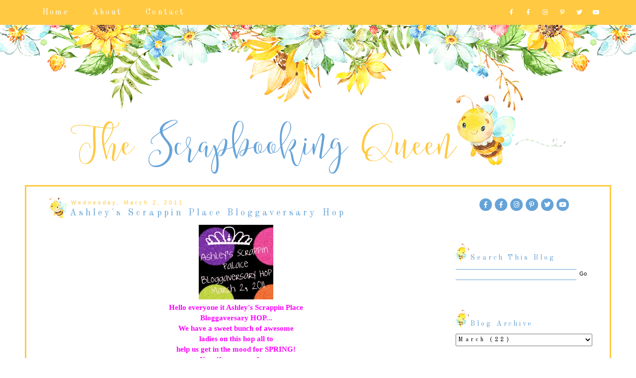

--- FILE ---
content_type: text/html; charset=UTF-8
request_url: http://www.thescrapbookingqueen.com/2011/03/ashleys-scrappin-place-bloggaversary.html?showComment=1299111581840
body_size: 48577
content:
<!DOCTYPE html>
<html class='v2' dir='ltr' xmlns='http://www.w3.org/1999/xhtml' xmlns:b='http://www.google.com/2005/gml/b' xmlns:data='http://www.google.com/2005/gml/data' xmlns:expr='http://www.google.com/2005/gml/expr'>
<link crossorigin='anonymous' href='https://use.fontawesome.com/releases/v5.6.3/css/all.css' integrity='sha384-UHRtZLI+pbxtHCWp1t77Bi1L4ZtiqrqD80Kn4Z8NTSRyMA2Fd33n5dQ8lWUE00s/' rel='stylesheet'/>
<head>
<link href='https://www.blogger.com/static/v1/widgets/335934321-css_bundle_v2.css' rel='stylesheet' type='text/css'/>
<meta content='width=device-width, initial-scale=1, maximum-scale=1' name='viewport'/>
<link href='http://fonts.googleapis.com/css?family=Raleway|Homemade+Apple' rel='stylesheet' type='text/css'/>
<link href='http://fonts.googleapis.com/css?family=Poiret+One' rel='stylesheet' type='text/css'/>
<script src='//ajax.googleapis.com/ajax/libs/jquery/1.12.2/jquery.min.js' type='text/javascript'></script>
<link crossorigin='anonymous' href='https://use.fontawesome.com/releases/v5.6.3/css/all.css' integrity='sha384-UHRtZLI+pbxtHCWp1t77Bi1L4ZtiqrqD80Kn4Z8NTSRyMA2Fd33n5dQ8lWUE00s/' rel='stylesheet'/>
<meta content='IE=8, IE=9, IE=10' http-equiv='X-UA-Compatible'/>
<meta content='text/html; charset=UTF-8' http-equiv='Content-Type'/>
<meta content='blogger' name='generator'/>
<link href='http://www.thescrapbookingqueen.com/favicon.ico' rel='icon' type='image/x-icon'/>
<link href='http://www.thescrapbookingqueen.com/2011/03/ashleys-scrappin-place-bloggaversary.html' rel='canonical'/>
<link rel="alternate" type="application/atom+xml" title="The Scrapbooking Queen - Atom" href="http://www.thescrapbookingqueen.com/feeds/posts/default" />
<link rel="alternate" type="application/rss+xml" title="The Scrapbooking Queen - RSS" href="http://www.thescrapbookingqueen.com/feeds/posts/default?alt=rss" />
<link rel="service.post" type="application/atom+xml" title="The Scrapbooking Queen - Atom" href="https://www.blogger.com/feeds/3724739925244718130/posts/default" />

<link rel="alternate" type="application/atom+xml" title="The Scrapbooking Queen - Atom" href="http://www.thescrapbookingqueen.com/feeds/8219952463800637314/comments/default" />
<!--Can't find substitution for tag [blog.ieCssRetrofitLinks]-->
<link href='https://blogger.googleusercontent.com/img/b/R29vZ2xl/AVvXsEhn5lr_sNke6f9JXQ0AcOVsgll-FHHhPH4Ftqt_jdxmnKoqVWYMntx6oj_ZBqWOIrqMzDAVOCL0NGYXj4T5FGzBSKXWcMa40h0gb7-mA6obnV7qD0N0R8yy4l31SrLD-MVPbHuDzZkE3Bo/s1600/Bloggaversary_Hop%255B1%255D+%25282%2529.jpg' rel='image_src'/>
<meta content='http://www.thescrapbookingqueen.com/2011/03/ashleys-scrappin-place-bloggaversary.html' property='og:url'/>
<meta content='Ashley&#39;s Scrappin Place Bloggaversary Hop' property='og:title'/>
<meta content='Hello everyone it Ashley&#39;s Scrappin Place Bloggaversary HOP... We have a sweet bunch of awesome ladies on this hop all to help us get in the...' property='og:description'/>
<meta content='https://blogger.googleusercontent.com/img/b/R29vZ2xl/AVvXsEhn5lr_sNke6f9JXQ0AcOVsgll-FHHhPH4Ftqt_jdxmnKoqVWYMntx6oj_ZBqWOIrqMzDAVOCL0NGYXj4T5FGzBSKXWcMa40h0gb7-mA6obnV7qD0N0R8yy4l31SrLD-MVPbHuDzZkE3Bo/w1200-h630-p-k-no-nu/Bloggaversary_Hop%255B1%255D+%25282%2529.jpg' property='og:image'/>
<title>The Scrapbooking Queen: Ashley's Scrappin Place Bloggaversary Hop</title>
<style type='text/css'>@font-face{font-family:'Homemade Apple';font-style:normal;font-weight:400;font-display:swap;src:url(//fonts.gstatic.com/s/homemadeapple/v24/Qw3EZQFXECDrI2q789EKQZJob0x6XHgOiJM6.woff2)format('woff2');unicode-range:U+0000-00FF,U+0131,U+0152-0153,U+02BB-02BC,U+02C6,U+02DA,U+02DC,U+0304,U+0308,U+0329,U+2000-206F,U+20AC,U+2122,U+2191,U+2193,U+2212,U+2215,U+FEFF,U+FFFD;}@font-face{font-family:'Old Standard TT';font-style:normal;font-weight:400;font-display:swap;src:url(//fonts.gstatic.com/s/oldstandardtt/v22/MwQubh3o1vLImiwAVvYawgcf2eVep1q4ZnRSZ_QG.woff2)format('woff2');unicode-range:U+0460-052F,U+1C80-1C8A,U+20B4,U+2DE0-2DFF,U+A640-A69F,U+FE2E-FE2F;}@font-face{font-family:'Old Standard TT';font-style:normal;font-weight:400;font-display:swap;src:url(//fonts.gstatic.com/s/oldstandardtt/v22/MwQubh3o1vLImiwAVvYawgcf2eVerlq4ZnRSZ_QG.woff2)format('woff2');unicode-range:U+0301,U+0400-045F,U+0490-0491,U+04B0-04B1,U+2116;}@font-face{font-family:'Old Standard TT';font-style:normal;font-weight:400;font-display:swap;src:url(//fonts.gstatic.com/s/oldstandardtt/v22/MwQubh3o1vLImiwAVvYawgcf2eVepVq4ZnRSZ_QG.woff2)format('woff2');unicode-range:U+0102-0103,U+0110-0111,U+0128-0129,U+0168-0169,U+01A0-01A1,U+01AF-01B0,U+0300-0301,U+0303-0304,U+0308-0309,U+0323,U+0329,U+1EA0-1EF9,U+20AB;}@font-face{font-family:'Old Standard TT';font-style:normal;font-weight:400;font-display:swap;src:url(//fonts.gstatic.com/s/oldstandardtt/v22/MwQubh3o1vLImiwAVvYawgcf2eVepFq4ZnRSZ_QG.woff2)format('woff2');unicode-range:U+0100-02BA,U+02BD-02C5,U+02C7-02CC,U+02CE-02D7,U+02DD-02FF,U+0304,U+0308,U+0329,U+1D00-1DBF,U+1E00-1E9F,U+1EF2-1EFF,U+2020,U+20A0-20AB,U+20AD-20C0,U+2113,U+2C60-2C7F,U+A720-A7FF;}@font-face{font-family:'Old Standard TT';font-style:normal;font-weight:400;font-display:swap;src:url(//fonts.gstatic.com/s/oldstandardtt/v22/MwQubh3o1vLImiwAVvYawgcf2eVeqlq4ZnRSZw.woff2)format('woff2');unicode-range:U+0000-00FF,U+0131,U+0152-0153,U+02BB-02BC,U+02C6,U+02DA,U+02DC,U+0304,U+0308,U+0329,U+2000-206F,U+20AC,U+2122,U+2191,U+2193,U+2212,U+2215,U+FEFF,U+FFFD;}</style>
<style id='page-skin-1' type='text/css'><!--
/*-----------------------------------------------
Blogger Template Style
Customized by: Blogaholic Designs
Template Design Style: Base Premium Template
URL: https://bdwebstudio.com
----------------------------------------------- */
/* Variable definitions
====================
<Group description="Post Title Color" selector="h3.post-title">
<Variable name="post.title.link.color" description="Link Color" type="color" default="#000000"/>
<Variable name="post.title.hover.color" description="Link Hover Color" type="color" default="#000000"/>
<Variable name="post.title.color" description="Color on Post Page" type="color" default="#000000"/>
</Group>
<Group description="Sidebar Social Icons" selector="#fawesomeicons">
<Variable name="sidebar.icon.color" description="Icon Color" type="color" default="#000000"/>
<Variable name="sidebar.icon.hover.color" description="Icon Hover Color" type="color" default="#c0c0c0"/>
<Variable name="sidebar.icon.background.color" description="Background Color" type="color" default="transparent"/>
<Variable name="sidebar.icon.bg.hover.color" description="Background Hover Color" type="color" default="transparent"/>
</Group>
<Group description="Top Social Icons" selector="#socialicons_top">
<Variable name="top.icon.color" description="Top Icon Color" type="color" default="#000000"/>
<Variable name="top.icon.hover.color" description="Top Icon Hover Color" type="color" default="#c0c0c0"/>
<Variable name="top.icon.background.color" description="Icon Background Color" type="color" default="transparent"/>
<Variable name="top.icon.bg.hover.color" description="Icon Background Hover Color" type="color" default="transparent"/>
</Group>
<Group description="Below Post Social Icons" selector=".custom_images">
<Variable name="post.icon.color" description="Post Icon Color" type="color" default="#000000"/>
<Variable name="post.icon.hover.color" description="Post Icon Hover Color" type="color" default="#c0c0c0"/>
</Group>
<Group description="Description Title" selector=".Header .description">
<Variable name="description.font" description="Font" type="font"
default="normal normal 18px 'Homemade Apple', Arial, Tahoma, Helvetica, FreeSans, sans-serif"/>
<Variable name="description.title.color" description="Color on Post Page" type="color" default="#000000"/>
</Group>
<Variable name="keycolor" description="Main Color" type="color" default="#1a222a"/>
<Variable name="body.background" description="Body Background" type="background"
color="transparent" default="#ffffff url()  repeat fixed top center"/>
<Group description="Page Text" selector="body">
<Variable name="body.font" description="Font" type="font"
default="normal normal 15px Arial, Tahoma, Helvetica, FreeSans, sans-serif"/>
<Variable name="body.text.color" description="Text Color" type="color" default="#333333"/>
</Group>
<Group description="Backgrounds" selector=".body-fauxcolumns-outer">
<Variable name="body.background.color" description="Outer Background" type="color" default="transparent" />
<Variable name="header.background.color" description="Header Background" type="color" default="transparent"/>
<Variable name="post.background.color" description="Post Background" type="color" default="#ffffff"/>
</Group>
<Group description="Slider" selector="Slider">
<Variable name="slider.hover.background.color" description="Slider Img Hover Color" type="color" default="#000000"/>
<Variable name="slider.post.title.color" description="Slider Title Color" type="color" default="#ffffff"/>
<Variable name="slider.arrow.color" description="Slider Arrow Color" type="color" default="#ffffff"/>
</Group>
<Group description="Links" selector=".main-outer">
<Variable name="link.color" description="Link Color" type="color" default="#336699"/>
<Variable name="link.visited.color" description="Visited Color" type="color" default="#6699cc"/>
<Variable name="link.hover.color" description="Hover Color" type="color" default="#33aaff"/>
</Group>
<Group description="Blog Title" selector=".header h1">
<Variable name="header.font" description="Title Font" type="font"
default="normal normal 50px 'Poiret One', Arial, Tahoma, Helvetica, FreeSans, sans-serif"/>
<Variable name="header.text.color" description="Text Color" type="color" default="#ffffff" />
</Group>
<Group description="Tabs-Dropdown" selector=".menu-wrap .PageList, .widget li a">
<Variable name="tabs.font" description="Font" type="font"
default="normal normal 12px 'Raleway', Arial, Tahoma, Helvetica, FreeSans, sans-serif"/>
<Variable name="tabs.text.color" description="Tabs Text Color" type="color" default="#000000"/>
<Variable name="tabs.link.hover.color" description="Tabs Text Hover Color" type="color" default="#C0C0C0"/>
<Variable name="tabs.selected.text.color" description="Selected Color" type="color" default="#65a3d8"/>
<Variable name="tabs.background.color" description="Main Background Color" type="color" default="transparent"/>
<Variable name="tabs.dropdown.arrow.color" description="Drop Down Arrow Color" type="color" default="#000000"/>
<Variable name="tabs.dropdown.background.color" description="Drop Down Background Color" type="color" default="transparent"/>
<Variable name="tabs.dropdown.hover.background.color" description="Drop Down Hover Background" type="color" default="transparent"/>
<Variable name="dropdown.border.color" description="Drop Down Border Color" type="color" default="#000000"/>
<Variable name="tabs.dropdown.font.color" description="Drop Down Text Color" type="color" default="#000000"/>
<Variable name="tabs.dropdown.font.hover.color" description="Drop Down Text Hover Color" type="color" default="#000000"/>
</Group>
<Group description="Subscribe Widget" selector="FollowByEmail">
<Variable name="subscribe.border" description="Subscribe Border Color" type="color" default="#f7f7f7"/>
<Variable name="subscribe.box.border" description="Subscribe Box Border Color" type="color" default="#eeeeee"/>
<Variable name="subscribe.text.color" description="Subscribe Text Color" type="color" default="#000000"/>
<Variable name="subscribe.button.color" description="Subscribe Button Color" type="color" default="#000000"/>
<Variable name="subscribe.button.color.hover" description="Subscribe Button Color Hover" type="color" default="#ccc"/>
<Variable name="subscribe.button.background.color" description="Subscribe Button Background Color" type="color" default="#f9f9f9"/>
</Group>
<Group description="Post Title" selector="h3.post-title, .comments h4">
<Variable name="post.title.font" description="Title Font" type="font"
default="normal normal 18px 'Raleway', sans-serif, Arial, Tahoma, Helvetica, FreeSans"/>
</Group>
<Group description="Date Header" selector=".date-header">
<Variable name="date.header.color" description="Text Color" type="color" default="#525050"/>
<Variable name="date.font" description="Font" type="font"
default="normal normal 10px Arial, Tahoma, Helvetica, FreeSans, sans-serif"/>
</Group>
<Group description="Post" selector=".post">
<Variable name="post.footer.text.color" description="Footer Text Color" type="color" default="#999999"/>
<Variable name="post.border.color" description="Border Color" type="color" default="#ffffff"/>
</Group>
<Group description="Gadgets" selector="h2">
<Variable name="widget.title.font" description="Title Font" type="font"
default="bold normal 14px 'Raleway', sans-serif, Arial, Tahoma, Helvetica, FreeSans, sans-serif"/>
<Variable name="widget.title.text.color" description="Title Color" type="color" default="#888888"/>
</Group>
<Group description="Footer" selector=".footer-outer">
<Variable name="footer.text.color" description="Text Color" type="color" default="#cccccc"/>
<Variable name="footer.widget.title.text.color" description="Gadget Title Color" type="color" default="#aaaaaa"/>
</Group>
<Group description="Footer Links" selector=".footer-outer">
<Variable name="footer.link.color" description="Link Color" type="color" default="#99ccee"/>
<Variable name="footer.link.visited.color" description="Visited Color" type="color" default="#77aaee"/>
<Variable name="footer.link.hover.color" description="Hover Color" type="color" default="#33aaff"/>
</Group>
<Variable name="content.margin" description="Content Margin Top" type="length" default="20px"/>
<Variable name="content.padding" description="Content Padding" type="length" default="0"/>
<Variable name="content.background" description="Content Background" type="background"
default="transparent none repeat scroll top left"/>
<Variable name="content.border.radius" description="Content Border Radius" type="length" default="0"/>
<Variable name="content.shadow.spread" description="Content Shadow Spread" type="length" default="0"/>
<Variable name="header.padding" description="Header Padding" type="length" default="0"/>
<Variable name="header.background.gradient" description="Header Gradient" type="url"
default="none"/>
<Variable name="header.border.radius" description="Header Border Radius" type="length" default="0"/>
<Variable name="main.border.radius.top" description="Main Border Radius" type="length" default="20px"/>
<Variable name="footer.border.radius.top" description="Footer Border Radius Top" type="length" default="0"/>
<Variable name="footer.border.radius.bottom" description="Footer Border Radius Bottom" type="length" default="20px"/>
<Variable name="region.shadow.spread" description="Main and Footer Shadow Spread" type="length" default="3px"/>
<Variable name="region.shadow.offset" description="Main and Footer Shadow Offset" type="length" default="1px"/>
<Variable name="tabs.background.gradient" description="Tab Background Gradient" type="url" default="none"/>
<Variable name="tab.selected.background.gradient" description="Selected Tab Background" type="url"
default="url(http://www.blogblog.com/1kt/transparent/white80.png)"/>
<Variable name="tab.background" description="Tab Background" type="background"
default="transparent url(http://www.blogblog.com/1kt/transparent/black50.png) repeat scroll top left"/>
<Variable name="tab.border.radius" description="Tab Border Radius" type="length" default="10px" />
<Variable name="tab.first.border.radius" description="First Tab Border Radius" type="length" default="10px" />
<Variable name="tabs.border.radius" description="Tabs Border Radius" type="length" default="0" />
<Variable name="tabs.spacing" description="Tab Spacing" type="length" default=".25em"/>
<Variable name="tabs.margin.bottom" description="Tab Margin Bottom" type="length" default="0"/>
<Variable name="tabs.margin.sides" description="Tab Margin Sides" type="length" default="20px"/>
<Variable name="main.background" description="Main Background" type="background"
default="transparent url(http://www.blogblog.com/1kt/transparent/white80.png) repeat scroll top left"/>
<Variable name="main.padding.sides" description="Main Padding Sides" type="length" default="20px"/>
<Variable name="footer.background" description="Footer Background" type="background"
default="transparent url(http://www.blogblog.com/1kt/transparent/black50.png) repeat scroll top left"/>
<Variable name="post.margin.sides" description="Post Margin Sides" type="length" default="-20px"/>
<Variable name="post.border.radius" description="Post Border Radius" type="length" default="5px"/>
<Variable name="widget.title.text.transform" description="Widget Title Text Transform" type="string" default="uppercase"/>
<Variable name="mobile.background.overlay" description="Mobile Background Overlay" type="string"
default="transparent none repeat scroll top left"/>
<Variable name="startSide" description="Side where text starts in blog language" type="automatic" default="left"/>
<Variable name="endSide" description="Side where text ends in blog language" type="automatic" default="right"/>
*/
/* Content
----------------------------------------------- */
body {
font: normal normal 14px Georgia, Utopia, 'Palatino Linotype', Palatino, serif;
color: #525050;
background: transparent url(http://2.bp.blogspot.com/-HcwJGKQTDyY/XQJso3H2IlI/AAAAAAAAA2U/7qCkN06eD6Ail6UFJq1cflvWi3-aoYfogCK4BGAYYCw/s0/background.png) no-repeat fixed top center;
padding: 0px;
overflow-x: hidden;
}
html body .region-inner {
min-width: 0;
max-width: 100%;
width:auto;
}
.content-outer {
font-size: 90%;
}
a:link {
text-decoration:none;
color: #65a3d8;
}
a:visited {
text-decoration:none;
color: #999999;
}
a:hover {
text-decoration:none;
color: #ffc942;
}
.content-outer {
background:transparent;
}
.content-inner {padding: 0px 0px;
background:background:transparent;}
body .navbar{
display:none;
}
/* Header
----------------------------------------------- */
.header-outer {
width: 100%;
margin: 0 auto;
background: transparent none repeat-x scroll top left;
background-repeat: no-repeat;
background-position:center;
color: #080707;
-moz-border-radius: 0;
-webkit-border-radius: 0;
-goog-ms-border-radius: 0;
border-radius: 0;
}
header{
background:transparent;
}
#header-inner {
background-position: center !important;
text-align:center!important;
width: 100%;
}
#header-inner img {
margin: 190px auto 23px!important;
max-width:1180px;
height:auto;
}
.Header img, .Header #header-inner {
-moz-border-radius: 0;
-webkit-border-radius: 0;
-goog-ms-border-radius: 0;
border-radius: 0;
}
.header-inner .Header .titlewrapper,
.header-inner .Header .descriptionwrapper {
padding-left: 0px;
padding-right: 0px;
}
.Header h1 {
font: normal normal 50px 'Poiret One', Arial;
margin: 82px 8px -4px 8px;
padding:0px 0px 0px 0px;
text-align:center;
letter-spacing: 0.28em;
}
.Header h1 a {
color: #080707;
}
.Header .description {
font: italic normal 18px Homemade Apple;
margin:0px 8px 60px 8px;
padding:0px 0px 0px 0px;
text-align:center;
color:#171515;
}
.header-inner .widget{
margin-right:0px;
margin-left:0px;
margin-top:10px;
}
/*Navigation Menu
-----------------------------------------------*/
.site-wrap {
width: 100%;
}
#nav-wrap{
width:1150px;
margin: 0 auto;
}
.nav-wrap{
width: 1150px;
margin: 0 auto;
}
.menu.section{
float:left;
}
.menu-wrap {
width:100%;
top: 0;
left: 0;
height: 50px;
z-index: 9;
position: fixed;
margin: 0 auto;
text-align: center;
background: #ffc942 none repeat scroll bottom;
font:normal normal 16px Old Standard TT;
color: #ffffff;
font-weight: 400;
letter-spacing: 0.20em;
border-bottom: 0px solid #f3f3f3;
-webkit-font-smoothing: antialiased;
}
.menu-wrap a,
.menu-wrap a:visited {
color: #ffffff;
margin: 0;
padding: 0;
font-weight: 400 !important;
border-right: 0px solid ;
}
.menu-wrap .PageList a:hover {
color: #65a3d8;
padding-left:25px;
padding-top:6px;
background:url("https://blogger.googleusercontent.com/img/b/R29vZ2xl/AVvXsEicPHxDreNZN_6xyT_PrFh7JrTACcoYGkSxN9u15Tcx3dnLJXpgVwXflbi3t1M6qVuX-W-8r_DYP98fPzXVd5DSjGvqNajUyRZFQfyfkFdTbyEjD_r7QlYdHBTBcAMtMZ9qUC9ca-MZRAm5/s1600/nav-tab.png")no-repeat;
}
.menu-wrap .PageList li.selected a {
padding-left:25px;
padding-top:14px;
background:url("https://blogger.googleusercontent.com/img/b/R29vZ2xl/AVvXsEgc5Zp0AdezpLqk7unC22Cr7nLWIzsh3DaBkm_ogNueVpxDvSvAWEiNRW5CLOmMNBbaAnCwVsLldYWxGH3hdlWZx3s4r2uJSby1od_Mn2WlQFyqKJvmCAccza4pb1ZT0qXhHzNcJx_Gkamy/s1600/nav.png")no-repeat;
}
.menu-wrap .widget {
width: auto;
height: 50px;
line-height: 50px;
display: inline-block;
vertical-align: middle;
margin:0px!important;
}
.menu-wrap li,
.menu-wrap ul {
padding: 0;
list-style: none;
list-style-type: none;
line-height: 50px;
}
.menu-wrap li {
display: inline-block;
margin: 0 20px;
position: relative;
cursor: pointer;
}
/*Navigation Drop-Down
-----------------------------------------------*/
.menu-wrap .level-two {
width: 200px;
position: absolute;
border: 0;
border-top: 0;
left: 50%;
margin: 0 0 0 -100px;
display: none;
text-align: center;
z-index: 99;
border: 1px solid #000000;
}
.menu-wrap .level-three {
width: 200px;
position: absolute;
left: 200px;
border: 0;
top: 0;
display: none;
text-align: center;
z-index: 99;
border: 1px solid #f3f3f3;
}
.menu-wrap .Label .level-two {
max-height: 300px;
overflow-y: auto;
}
.menu-wrap .level-two li,
.menu-wrap .level-three li {
display: block;
margin: 0;
line-height: normal;
}
.menu-wrap .level-two li a,
.menu-wrap .level-three li a {
color: #000000;
background: rgba(91, 91, 91, 0);
display: block;
padding: 10px;
}
.menu-wrap .level-two li a:hover,
.menu-wrap .level-three li a:hover {
color: #000000;
background:rgba(91, 91, 91, 0);
}
.menu-wrap li.parent:hover .level-two,
.menu-wrap .child-item.sharewidth:hover .level-three {
display: block;
}
.menu-wrap .fas.fa-angle-down {
-webkit-font-smoothing: antialiased;
display: inline-block;
font-style: normal;
font-variant: normal;
text-rendering: auto;
line-height: 1;
color: #000000!important;
padding-left: 5px;
background:#ffc942;
}
/* Mobile
-----------------------------------------------*/
@media screen and (min-width: 1025px) {
.menu-toggle {
display: none;
}
.footer {
display:block;
position:relative;
width:100%!important;
}
#nav-wrap {
visibility: hidden;
}
.foot-section{
max-width:100%;
}
.menu-wrap .menu,
.menu-wrap .social {
display: inline-block !important;
vertical-align: middle;
}
.menu-wrap .fas.fa-fw.fa-angle-down,
.menu-wrap .level-three a:after {
display: none;
}
.menu-wrap li.child-item.sharewidth a:after {
content: "\f105";
font-family: "FontAwesome";
margin: 0 0 0 4px;
line-height: 0;
color:#000;
}
.menu-wrap li > a:after {
display:none;
}
.menu-wrap li > a:only-child:after {
content: '';
margin: 0;
}
}
@media screen and (max-width: 1024px) {
#header-inner img {
margin-top:30%!important;
max-width: 100%!important;
display: inline-block;
height: auto;
}
.nav-wrap{
width:100%;
}
#nav-wrap{
background-color:#ffc942;
width:100%;
}
.blog-inner{
width:100%!important;
}
.header {
margin: 0;
}
.menu-wrap{background:#fff;
}
.menu-wrap .social {
top: 0;
right: 5%;
position: absolute;
height: 50px;
}
.menu-wrap .socials {
line-height: 50px;
}
.menu-wrap .socials a {
margin: 0 0 0 15px;
}
.menu-wrap .menu {
display: none;
width: 90%;
margin: 0 auto;
padding: 0 0 15px;
}
.fas{
-webkit-font-smoothing: antialiased;
display: inline-block;
font-style: normal;
font-variant: normal;
text-rendering: auto;
line-height: 1;
color: #fff!important;
padding-left: 5px;
}
.menu-wrap a,
.menu-wrap a:visited {
color: #fff;
margin: 0;
padding: 0;
font-weight: 400 !important;
}
.menu-wrap a:hover {
color: #fff;
}
.menu-wrap .level-two li a,
.menu-wrap .level-three li a {
color: #fff;
background: #fff;
display: block;
padding: 10px;
}
.menu-wrap .level-two li a:hover,
.menu-wrap .level-three li a:hover {
color: #fff;
background: #fff;
}
.menu-toggle {
color:#fff;
left: 10%;
display: block;
position: relative;
overflow: hidden;
margin: 0;
padding: 0;
width: 15px;
height: 50px;
font-size: 0;
text-indent: -9999px;
appearance: none;
box-shadow: none;
border-radius: none;
border: none;
cursor: pointer;
transition: background 0.3s;
}
.menu-toggle:focus {
outline: none;
}
.menu-toggle span {
display: block;
position: absolute;
top: auto;
left: 0;
right: 0;
height: 1px;
color:#fff;
background: #000;
}
.menu-toggle span::before,
.menu-toggle span::after {
position: absolute;
display: block;
left: 0;
width: 100%;
height: 1px;
color:#fff;
background-color: #000;
content: "";
}
.menu-toggle span::before {
top: -5px;
}
.menu-toggle span::after {
bottom: -5px;
}
.menu-togglle {
background: transparent;
}
.menu-togglle span {
transition: background 0s 0.3s;
}
.menu-togglle span::before,
.menu-togglle span::after {
transition-duration: 0.3s, 0.3s;
transition-delay: 0.3s, 0s;
}
.menu-togglle span::before {
transition-property: top, transform;
}
.menu-togglle span::after {
transition-property: bottom, transform;
}
.menu-togglle.open {
background: transparent;
}
.menu-togglle.open span {
background: transparent;
}
.menu-togglle.open span::before {
top: 0;
transform: rotate(45deg);
}
.menu-togglle.open span::after {
bottom: 0;
transform: rotate(-45deg);
}
.menu-togglle.open span::before,
.menu-togglle.open span::after {
transition-delay: 0s, 0.3s;
}
.menu-wrap {
height: auto;
width: 100%;
position: relative;
text-align: left;
}
.menu-wrap li,
.menu-wrap .widget {
display: block;
height: auto;
line-height: 35px;
margin: 0;
}
.menu-wrap .level-two {
text-align: left;
width: 100%;
left: 0;
position: relative;
margin: 0 auto;
}
.menu-wrap .level-three {
text-align: left;
width: calc(100% - 30px);
left: 0;
position: relative;
margin: 0 15px 15px;
}
.menu-wrap .Label .level-two {
max-height: none;
overflow-y: visible;
}
.menu-wrap li.parent:hover .level-two,
.menu-wrap .child-item.sharewidth:hover .level-three {
display: none;
}
.menu-wrap .fas.fa-fw.fa-angle-down {
color:  #000000!important;
position: absolute;
top: 0;
right: 0;
width: 50px;
display: block;
height: 35px;
line-height: 35px;
z-index: 5;
text-align: right;
cursor: pointer;
}
.menu-wrap .level-two .fas.fa-fw.fa-angle-down {
text-align: center;
color: #fff!important;
}
.menu-wrap .level-three a:after {
display: none;
}
}
/* Main
----------------------------------------------- */
.main-outer {
background: transparent;
margin-top:0px;
margin-left:0px;
border-left: solid 0px #808080;
border-right: solid 0px #808080;
-moz-border-radius: 0 0 0 0;
-webkit-border-top-left-radius: 0;
-webkit-border-top-right-radius: 0;
-webkit-border-bottom-left-radius: 0;
-webkit-border-bottom-right-radius: 0;
-goog-ms-border-radius: 0 0 0 0;
border-radius: 0 0 0 0;
-moz-box-shadow: 0 0 0 rgba(0, 0, 0, .15);
-webkit-box-shadow: 0 0 0 rgba(0, 0, 0, .15);
-goog-ms-box-shadow: 0 0 0 rgba(0, 0, 0, .15);
box-shadow: 0 0 0 rgba(0, 0, 0, .15);
}
.main-inner {
background:#fff;
padding: 4px 20px 0px;
}
.main-inner .column-center-inner {
padding: 0 0;
}
.main-inner .column-left-inner {
padding-right: 40px;
padding-top:20px;
}
.main-inner .column-right-inner {
padding-left: 40px;
padding-top:20px
}
div.clear {
clear: none;
}
/* Featured Post Slider
----------------------------------------------- */
.post-slider{
display:none;
padding-bottom:40px;
margin:0 auto;
visibility:hidden;
}
.slick-initialized {
visibility: visible;
}
.slider-item .bd1 {
top: 0;
left: 0;
width: 100%;
height: 100%;
position:absolute;
display:block;
cursor:pointer;
}
.slider-item .bd2 {
width: 85%;
margin:0 auto;
height: 100%;
display: table;
}
.slider-item .bd3{
width: 100%;
height: 100%;
display: table-cell;
vertical-align: middle;
text-align:center;
}
.slider-item .bd4{
position:absolute;
top:0px;
left:0px;
width:100%;
height:100%;
display:inline-block;
opacity:0;
}
.slider-item a:hover > .bd4{
-ms-filter: "progid:DXImageTransform.Microsoft.Alpha(Opacity=50)";
filter: alpha(opacity=50);
opacity: 0.5;
background:#ffffff;
-webkit-transition: all 0.3s ease;
-moz-transition: all 0.3s ease;
-ms-transition: all 0.3s ease;
-o-transition: all 0.3s ease;
transition: all 0.3s ease;
}
.slide-title {
font-family: inherit;
font-weight: 400;
line-height:1;
font-size: 28px;
font-style:italic;
color:#ffffff;
}
.slider-outer,
.slider-outer a,
.slider-outer a:visited,
.slider-outer a:hover {
color: #000;
text-decoration:none!important;
}
.slide-date {
display:none;
}
.slide-more{
display:none;
}
.slider-item {
position: relative;
padding:0;
margin:0;
border-left:3px solid #fff;
border-right:3px solid #fff;
}
.slide-img{
background-size: cover !important;
background-position:50% 50%!important;
padding-bottom:130%;
margin:0 ;
max-width:100%;
}
.slider-outer{
position:relative;
max-width:100%;
}
.slick-prev,
.slick-next {
z-index: 9999;
}
.slick-prev{left:25px;}
.slick-next{right:25px;}
.slick-prev:before,
.slick-next:before {
font-size:50px;
color:#ffffff;
}
.fa-angle-right:before, .fa-angle-left:before{
font-size:20px;
color:#ffffff;
}
.slick-prev:before {
display:none;
}
.slick-next:before {
display:none;
}
/* == SLIDER - RESPONSIVE == */
@media only screen and (max-width: 650px){
.slide-title{
font-size:25px;
}
}
@media only screen and (max-width: 400px){
.slide-title{
font-size:20px;
}
}
/* Posts
----------------------------------------------- */
h3.post-title {
margin:6px 0px -8px 0px;
font: normal normal 18px Old Standard TT;
text-align:left;
letter-spacing: 0.28em;
padding-left:40px;
padding-top:20px;
background:url("https://blogger.googleusercontent.com/img/b/R29vZ2xl/AVvXsEg5SjGqY0BW-I1YgpnZfw-9sshKRWHFhdGaP5cXozoN347NwhO5sBA38TOle844V44QXg4_k_NJZzNNIZCChImwoHloyNhDpGlVcMKznT1HtaRz2J-ssZnuOowOPuwFL0BnDNqmsVoW8-xB/s1600/post-title.png")no-repeat;
}
.comments h4 {
margin: 1em 0 0;
font: normal normal 18px Old Standard TT;
font-size:16px;
text-align:center;
}
.date-header span {
color: #ffc942;
font: normal normal 11px 'Trebuchet MS', Trebuchet, sans-serif;
text-align:left!important;
padding-left:70px;
padding-bottom:-40px!important;
}
.date-header {
text-align:left!important;
margin: 0 40px -30px 0px;
padding-top:20px;
}
.post-outer {
background-color: transparent;
border: solid 1px transparent;
-moz-border-radius: 0;
-webkit-border-radius: 0;
border-radius: 0;
-goog-ms-border-radius: 0;
padding: 0px 16px;
margin: -15px 10px 0px;
}
.post-body {
line-height: 1.4;
font-size: 110%;
position: relative;
margin:0 0 0px 0;
}
.post-header {
margin: 0 0 1.5em;
color: #65a3d8;
line-height: 1.6;
}
.post-footer {
margin: 20px 20px 20px 0px;
color: #65a3d8;
line-height: 1.6;
padding-top:25px;
padding: 0px 0 20px 0px;
background-image: url(https://blogger.googleusercontent.com/img/b/R29vZ2xl/AVvXsEieBmBRyiw-TAC-3fGvQOaiXP1GbxPerwduT78BiAdzpVP2m6RhhNTOIBzbuoXsjm3-IkTizTB4CAFPbBqLB6w4b1P4YODPXg1t2yeO3vbGb6NSnJHZwaA6rNWau931VL2MifhkuJCDLqjP/s1600/blog-div.png);
background-repeat: no-repeat;
background-position: bottom center;
}
#blog-pager {
font-size: 140%
}
#comments .comment-author {
padding-top: 1.5em;
border-top: dashed 1px #ccc;
border-top: dashed 1px rgba(128, 128, 128, .5);
background-position: 0 1.5em;
}
#comments .comment-author:first-child {
padding-top: 0;
border-top: none;
}
.avatar-image-container {
margin: .2em 0 0;
}
/*Related Posts
-----------------------------------------------*/
.relatedposts {
width: 100%;
margin: 0px -25px 40px 0;
padding: 15px 25px 0 0;
border-top: 0px solid #000000;
}
.relatedwrapper {
width: 102%;
margin: 0 0 0 -1%;
}
.relatedposts h2 {
font-family: 'Old Standard TT', sans-serif;
font-size: 18px;
color: #ffc942;
text-align: center;
text-transform: uppercase;
letter-spacing: 1px;
margin: 0 0 20px;
text-decoration:none;
font-weight:400;
}
.relatedpost {
width: 31.33%;
float: left;
margin: 0 1%;
position: relative;
}
.related-wrap {
text-align: center;
}
.related-wrap .relatedthumb {
background: rgba(255,255,255,0.4);
width: 100%;
padding-bottom: 100%;
background-size: cover !important;
background-position: 50% 50% !important;
}
.related-wrap .related-title {
font-family: 'Old Standard TT', sans-serif;
font-weight: 400;
font-size: 14px;
color: #65a3d8;
letter-spacing: 1px;
text-transform: uppercase;
}
.related-wrap .related1 {
background: rgba(255,255,255,0.6);
top: 0;
left: 0;
width: 100%;
height: 100%;
display: block;
position: absolute;
text-align: center;
}
.related-wrap .related1:hover {
background: rgba(255,255,255,0.8);
}
.related-wrap .related2 {
width: 100%;
height: 100%;
display: table;
}
.related-wrap .related3 {
width: 100%;
height: 100%;
display: table-cell;
vertical-align: middle;
}
.related-wrap .related4 {
padding: 0 10px;
}
@media screen and (min-width: 752px) and (max-width: 1051px) {
.relatedposts {
margin: 40px -3.5% 40px 0;
padding: 25px 3.5% 0 0;
}
}
@media screen and (max-width: 751px) {
.relatedposts {
margin: 40px 0;
padding: 25px 0 0;
}
.region-inner.main-inner {
border: none!important;
}
}
@media screen and (max-width: 600px) {
.related-wrap .relatedthumb {
padding-bottom: 100%;
}
.related-wrap .related1 {
opacity: 0;
}
}
/* Comments
----------------------------------------------- */
.comments .comments-content .icon.blog-author {
background-repeat: no-repeat;
background-image: url([data-uri]);
}
.comments .comments-content .loadmore a {
border-top: 1px solid #ffc942;
border-bottom: 1px solid #ffc942;
}
.comments .continue {
border-top: 2px solid #ffc942;
}
#FollowByEmail1 {
font-size:0px;
}
.Subscribe{
margin:0px 0 0px;
padding:0px 0 10px;
background-color:#ffc942;
border-top: 20px solid#ffc942;
}
#FollowByEmail1 .widget-content{
margin:0 auto;
width:45%;
margin-left:3%;
}
#FollowByEmail1 h2{
font-size:16px;
font-weight:400;
line-height:1.2;
font-family:'Old Standard TT', sans-serif;
text-align:right;
border-bottom:none;
border-left:none;
width:50%;
margin-bottom:2px;
color:#fff;
}
#FollowByEmail1 h2,
#FollowByEmail1 .widget-content{
display: inline-block;
height: 100%;
vertical-align: middle;
z-index:200;
}
#FollowByEmail1 td {
width:auto;
vertical-align: middle;
margin:0 auto;
display:inline-block;
}
#FollowByEmail1 td:first-child{
width:auto;
margin:0 auto 0px;
}
#FollowByEmail1 .follow-by-email-inner .follow-by-email-address{
border:1px solid #eeeeee;
font-family:'Raleway', sans-serif;
text-align: center;
height:37px;
border-radius: 0px;
vertical-align: middle;
font-weight: 400;
font-size:16px;
color:#525050;
padding:0px;
background:transparent;
display:inline-block;
width:auto;
}
#FollowByEmail1 .follow-by-email-inner .follow-by-email-submit{
margin: 0 auto;
font-family:'Raleway', sans-serif;
text-transform:uppercase;
border: none;
font-weight: 400;
cursor: pointer;
font-size: 10px;
text-align: center;
vertical-align: middle;
color:#000000;
padding: 0 27px;
letter-spacing:2px;
height:37px;
border-radius:0;
background:#f9f9f9;
display:inline-block;
width:auto;
}
#FollowByEmail1 .follow-by-email-inner .follow-by-email-submit:hover{
color:#cccccc;
-webkit-transition: all 0.3s ease;
-moz-transition: all 0.3s ease;
-ms-transition: all 0.3s ease;
-o-transition: all 0.3s ease;
transition: all 0.3s ease;
}
button,
input,
textarea {
outline: 0;
-webkit-appearance: none;
-webkit-border-radius: 0;
}
/* Widgets
----------------------------------------------- */
.sidebar .widget{
margin:60px 0;
}
.widget ul, .widget #ArchiveList ul.flat {
padding: 0;
list-style: square;
}
.widget ul li, .widget #ArchiveList ul.flat li {
border-top: dashed 0px #ccc;
border-top: dashed 0px rgba(128, 128, 128, .5);
}
.widget ul li:first-child, .widget #ArchiveList ul.flat li:first-child {
border-top: none;
}
.widget .post-body ul {
list-style: disc;
}
.widget .post-body ul li {
border: none;
}
/* Headings
----------------------------------------------- */
h2 {
font: normal normal 14px Old Standard TT;
text-transform: normal;
color: #65a3d8;
margin: .5em 0;
text-align:center;
padding-top:4px;
padding-bottom:4px;
padding-left:0px;
border-top: 0px solid #999999;
border-bottom: 0px solid #999999;
letter-spacing: 0.28em;
}
/* Sidebar
----------------------------------------------- */
.sidebar h2 {
font: normal normal 14px Old Standard TT;
text-transform: normal;
color: #65a3d8;
margin: .5em 0;
text-align:left;
padding-bottom:4px;
border-top: 0px solid #999999;
border-bottom: 0px solid #999999;
letter-spacing: 0.28em;
padding-left:30px;
padding-top:20px;
background:url("https://blogger.googleusercontent.com/img/b/R29vZ2xl/AVvXsEhOVS9uHKyZSD6gKPbxjQ632wHHY43oMGEiMIIOtHNV7e7lBR1L5SMTEA8q_cBW9YIVYLVR32KuurJpV-XXZDLdQ0U1ybuSg9Rj6zKGJBCyK_rdqCE9KwGwIwo1R_cubD7eqbP48wT0c7gp/s1600/sidebar.png")no-repeat;
}
.sidebar a {
color:#ffc942;
font-size:14px;
}
.sidebar a:visited{
color:#ffc942;
}
.sidebar a:hover{
color:#65a3d8;
text-decoration:none;
}
/* Footer
----------------------------------------------- */
.footer-outer {
color:#525050;
background: transparent;
border-left: solid 0px #808080;
border-right: solid 0px #808080;
border-bottom: solid 0px #808080;
margin-left:0px;
padding-top:8px;
width:100%;
-moz-border-radius: 0 0 0 0;
-webkit-border-top-left-radius: 0;
-webkit-border-top-right-radius: 0;
-webkit-border-bottom-left-radius: 0;
-webkit-border-bottom-right-radius: 0;
-goog-ms-border-radius: 0 0 0 0;
border-radius: 0 0 0 0;
-moz-box-shadow: 0 0 0 rgba(0, 0, 0, .15);
-webkit-box-shadow: 0 0 0 rgba(0, 0, 0, .15);
-goog-ms-box-shadow: 0 0 0 rgba(0, 0, 0, .15);
box-shadow: 0 0 0 rgba(0, 0, 0, .15);
background-image: url(https://blogger.googleusercontent.com/img/b/R29vZ2xl/AVvXsEjv1-NEFxOEyCctrNSb42sSlJUJt3uMNhF5A1Wu_4q7_71TCqTTZgWcPQmmaFdIjPUjjvOsZkxk74ZQ2EUkmkSONHPPUohrSquQcO8HIikqLmcf7HkYgzcE65q9x-TXI33ih4cryqe8SfbV/s1600/blog-footer.png);
background-repeat: no-repeat;
background-position: bottom center;
}
.footer-1{
width:100%;
}
.footer-inner {
width:100%;
padding: 10px 0px 20px;
}
.footer-outer a {
color: #65a3d8;
}
.footer-outer a:visited {
color: #65a3d8;
}
.footer-outer a:hover {
color: #ffc942;
}
.footer-outer .widget h2 {
color: #65a3d8;
}
.thumbnail-wrapper .thumbnail .thumbnail-image .object-fit{
width:100%;
max-height:100%;
height:100%;
object-fit:cover;
}
/* Responsive
----------------------------------------------- */
@media screen and (max-width: 1024px){
#FollowByEmail1 h2, #FollowByEmail1 .widget-content {
display: block;
width: 100%;
height: 100%;
vertical-align: middle;
z-index: 200;
text-align:center;
}
#FollowByEmail1 .follow-by-email-inner .follow-by-email-address{
display:block;
width:98%;
}
#FollowByEmail1 .follow-by-email-inner .follow-by-email-submit{
display:block;
width:30%;
}
input{
border-radius:0!important;
}
#FollowByEmail1 td:first-child{
width:60%;
}
#FollowByEmail1 td{
display:block;
}
.main-inner{
width:90%!important;
}
.footer{
width:100%;
display:block;
}
.content-outer{
width:100%!important;
overflow:hidden;
}
#header-inner img {
max-width:100%;
display: inline-block;
height: auto;
}
.tabs-inner .widget li a{
margin-top:10px;
margin-bottom:8px!important;
}
.content-inner{
margin-top:-20px;
}
body .navbar .Navbar{
display:none;
}
.column-right-outer{
float:left;
clear:both;
max-width:100%!important;
}
.column-left-outer{
float:none;
clear:both;
width:100%!important;
}
.columns{
width:100%;
padding:0!important;
}
#header {
width: 99%;
padding:0;
}
.sidebar .widget-content{
width:70%;
padding-right:15%;
padding-left:15%;
}
.post img {
height: auto;
max-width: 100%!important;
text-align:center!important;
padding:0!important;
margin:0!important;
}
.profile-img {
height: auto;
width: 90%!important;
text-align:center!important;
padding:0!important;
margin:0!important;
}
.main-inner .column-right-inner{
width:100%!important;
float:none;
padding:0;
margin:0;
}
.at300b img, .at300bo img{
width:4%!important;
}
.sidebar .gsc-search-button .gsc-search-button{
width:100%;
}
#sidebar-wrapper {
padding: 0%;
margin: 0% 10% 0% 10%;
width: 100%;
}
.mobile-index-title {
font: normal normal 20px 'Open Sans Condensed', sans-serif;
font-weight: 400;
}
.PopularPosts img {
display:inline-block;
padding: 0 !important;
margin: 0 !important;
height: auto;
width: 100%;
}
input.gsc-input{
border-radius:0px!important;
}
.profile-textblock {
float:right;
padding: 10px 0 0!important;
font-size:14px!important;
}
}
@media only screen
and (min-device-width: 414px)
and (max-device-width: 736px)
and (-webkit-min-device-pixel-ratio: 3)
and (orientation: landscape) {
.post-img {
height: auto;
max-width: 100%!important;
text-align:center!important;
}
}
/* Portrait and Landscape */
@media only screen
and (min-device-width: 414px)
and (max-device-width: 736px)
and (-webkit-min-device-pixel-ratio: 3) {
.at300b img, .at300bo img{
width:16%!important;
}
}
/* CSS for Mobiles ------------------------*/
@media only screen and (max-width: 320px) {
#header-wrapper {
height: 4.75em;
width: 100%;
border: 0px solid #000000;
}
#header h1 {
padding: 0% 0% 0% 0%;
font-size: 1.2em;
border: 0px solid #000000;
}
#header .description {
font-size: 0.7em;
}
.PageList {
margin: 10% 0% 15% 0%;
}
.post img {
height: 100%;
width: 100%!important;
}
}
/* Font Awesome Icons
----------------------------------------------- */
.custom_images .fa, .custom_image .fab, .custom_image .fal, .custom_image .far, .custom_image .fas {
font-size: 12px!important;
color: #ffc942!important;
padding:0 15px 35px;
}
.custom_images a .fab, .fal, .far, .fas  {
font-size: 12px!important;
color: #ffc942;
padding:0 15px;
background:none;
}
.custom_images a:hover, .fa:hover, .fab:hover, .fal:hover, .far:hover, .fas:hover{
color: #65a3d8!important;
}
#socialmedia a {
padding: 0px 15px;
}
/* FA Top
----------------------------------------------- */
.social.section{
float:right;
padding-top:0px;
margin:0px;
}
.social.section h2 {
display: none;
}
#socialicons_top a .fa, .fab, .fal, .far, .fas  {
background: rgba(91, 91, 91, 0);
color: #ffffff;
display: inline-block;
font-size: 12px;
width: 25px;
height: 25px;
line-height: 26px;
margin: 0 1px 6px;
border-radius:25px;
}
#socialicons_top a .fa:hover, #socialicons_top a .fab:hover, #socialicons_top a .fal:hover, #socialicons_top a .far:hover, #socialicons_top a .fas:hover {
background: rgba(91, 91, 91, 0)!important;
color: #65a3d8!important;
}
#socialicons_top .fa, #socialicons_top .fab, #socialicons_top .fal, #socialicons_top .far, #socialicons_top.fas {
text-align: center;
color: #ffffff!important;
padding:0px;
}
/* FA Sidebar
----------------------------------------------- */
#fawesomeicons {
text-align: center;
color: #ffffff;
}
#fawesomeicons a .fa, #fawesomeicons a .fab, #fawesomeicons a .fal, #fawesomeicons a .far, #fawesomeicons a .fas{
background: #65a3d8;
color: #ffffff;
display: inline-block;
display: inline-block;
font-size: 13px;
width: 25px;
height: 25px;
line-height: 26px;
margin: 0 1px 6px;
border-radius:25px;
padding:0px;
}
#fawesomeicons a .fa:hover, #fawesomeicons a .fab:hover, #fawesomeicons a .fal:hover, #fawesomeicons a .far:hover, #fawesomeicons a .fas:hover{
background: #ffc942;
color: #ffffff;
}
.fawesomeicons .fa, .fawesomeicons .fab, #fawesomeicons .fal, # fawesomeicons .far, #fawesomeicons .fas {
text-align: center;
color: #ffffff!important;
padding:0px;
}
/* Styling
----------------------------------------------- */
h3.post-title { color:#65a3d8; }
h3.post-title a, h3.post-title a:visited { color:#65a3d8; }
h3.post-title a:hover { color:#ffc942; }
.Header .description { color:#171515; }
.post-body img, .post-body .tr-caption-container, .Profile img, .Image img,
.BlogList .item-thumbnail img {
padding: 0 !important;
border: none !important;
margin: none !important;
background: none !important;
float:center!important;
-moz-box-shadow: 0px 0px 0px transparent !important;
-webkit-box-shadow: 0px 0px 0px transparent !important;
box-shadow: 0px 0px 0px transparent !important;
}
.tabs-outer{
position:static!important;
}
#blog-pager-newer-link {
float: right;
font: normal normal 18px Old Standard TT;
font-size: 14px;
}
#blog-pager-older-link {
float: left;
font: normal normal 18px Old Standard TT;
font-size: 14px;
}
.home-link {
font: normal normal 18px Old Standard TT;
font-size: 14px!important;
}
.custom_images {
border-bottom: 0px solid #000000;
border-top: 0px solid #000000;
margin: 30px 0 10px 20px;
padding-top: 5px;
text-align: center;
font-family: 'Raleway', sans-serif;
font-size: 16px;
}
.profile-img {
border: 0px solid #000000;
border-radius: 200px 200px 200px 200px;
left: 20px;
position: relative;
min-height: 220px !important;
min-width: 220px !important;
}
.Profile img {
margin:0;
}
.profile-name-link {
display: none;
}
.profile-link {
display: none;
}
.profile-textblock {
text-align:center;
padding: 230px 0 0;
font-size:12px;
}
.Image img {
max-width: 100%;
height: auto;
display: block;
margin-left: auto;
margin-right: auto;
}
.gsc-search-button .gsc-search-button {
color:#000000;
background-color: transparent;
height: 22px;
width: 20px;
padding-left:0px;
margin-left:-6px;
margin-right:6px;
background-repeat: no-repeat;
background-attachment: scroll;
background-position: center center;
border:none;
font-size:11px !important;
border-top:solid 0px #aaaaaa;
border-bottom:solid01px #aaaaaa;
}
input.gsc-input {
background-color:transparent;
margin-top:3px;
height:18px;
width:95%;
margin-right:-16px!important;
border-top:solid 1px #65a3d8!important;
border-bottom:solid 1px #65a3d8!important;
border-left: none!important;
border-right: none!important;
}
.jump-link{
text-align:center!important;
margin:0px auto;
width:150px;
background:#65a3d8;
letter-spacing:2px;
padding:6px 0;
display:block;
text-transform:uppercase;
text-decoration:none!important;
font:normal normal 14px Georgia, Utopia, 'Palatino Linotype', Palatino, serif;
font-size:10px;
position:relative;
top:10px;
transition:background-color.25s ease-out;
-o-transition:background-color .25s ease-out;
-moz-transition:background-color .25s ease-out;
-webkit-transition:background-color .25s ease-out
}
.jump-link a{
color:#fff;
}
.jump-link:hover{
background:#ffc942;color:#fff!important
}
.jump-link:hover a{
color:#fff!important
}
.post-body img{
background-size: cover!important;
background-position: 50% 50%!important;
padding:0px;
margin:0px;
max-width:740px;
}
#credit{
font: normal normal 18px Old Standard TT;
font-size:14px;
}
.contact-form-button-submit {
background-color: #000000;
background-image: -webkit-gradient(linear,left top,left bottom,from(#000000),to(#000000));
background-image: -webkit-linear-gradient(top,#000000,#000000);
background-image: -moz-linear-gradient(top,#000000,#000000);
background-image: -ms-linear-gradient(top,#000000,#000000);
background-image: -o-linear-gradient(top,#000000,#000000);
background-image: linear-gradient(top,#000000,#000000);
border-color: #000000;
filter: progid:DXImageTransform.Microsoft.gradient(startColorStr='#4d90fe',EndColorStr='#4787ed');
}
.FollowByEmail .follow-by-email-inner .follow-by-email-submit {
width: 60px;
margin: 0;
margin-left: 6px;
border: 0;
border-radius: 2px;
-moz-border-radius: 2px;
background: #000;
color: #fff;
cursor: pointer;
font-size: 13px;
height: 24px;
z-index: 0;
}
.tabs-inner { padding: 0px; } .section { margin: 0px; } .header-inner .widget {margin: 0px; }
#BlogArchive1_ArchiveMenu {
width: 100%;
font-family: 'Old Standard TT', serif;;
letter-spacing: .3rem;
font-size: 12px;
color: #000000;
height:25px;
text-align:center;
}
.widget ul{
list-style: none;
line-height: 1.8;
text-align: center;
}
a img{
opacity: 1; /
-webkit-transition: .8s;
-moz-transition: .8s;
-ms-transition: .8s;
-o-transition: .8s;
transition: .8s;
}
a img:hover{
opacity: 0.2;
}
.sidebar .FeaturedPost .item-title a{
color: #000000;
font-family: 'Raleway', sans-serif;
text-transform: none;
font-size: 16px;
padding: 10px 8px 2px;
position: absolute;
right: 0;
left: 0px;
margin: 0px auto;
text-align: center;
text-decoration: none;
top: 49px;
width: 64%;
height: 36px;
overflow: hidden;
z-index: 2;
}
#Attribution1{display:none;}
/* Grid
----------------------------------------------- */
.PopularPosts .widget-content ul li{
display:inline-block;
margin:0px 0px 0px 5px;
}
.PopularPosts {
margin-right:10px;
margin-top:20px;
margin-bottom:0px!important;
text-align:center;
}
.PopularPosts a.quickedit {
display:none!important;
}
.PopularPosts img {
width:250px;
height:auto;
padding-right:10px;
padding-left:10px;
}
.PopularPosts .tabs-inner .widget li a{
border:none!important;
}
.PopularPosts .item-thumbnail {
float: left;
margin:0 -2px 0 0;
}
.PopularPosts a.quickedit {
display:none!important;
}
.PopularPosts .item-title {
font-family: 'Old Standard TT', sans-serif;
text-align: center;
letter-spacing: 0.20em;
text-transform: none;
font-size:12px;
}
div#sig {
padding-bottom: 50px;
text-align:center!important;
}
/* Featured
----------------------------------------------- */
.FeaturedPost .post-summary {
font-family:'Raleway', sans-serif;
text-align: center;
letter-spacing: 0.20em;
text-transform: none;
font-size:9px;
}
/*CUSTOM CONTACT FORM BY ICANBUILDABLOG.COM */
.contact-form-widget {
margin-left:auto;
margin-right:auto;
width: 600px;
max-width: 100%;
padding: 0px;
color: #000;
}
.fm_name, .fm_email {
float:left;
padding:5px;
width:48%
}
.fm_message {
padding:5px;
}
.contact-form-name, .contact-form-email {
width: 100%;
max-width: 100%;
margin-bottom: 10px;
height:40px;
padding:10px;
font-size:16px;
}
.contact-form-email-message {
width:100%;
max-width: 100%;
height:100px;
margin-bottom:10px;
padding:10px;
font-size:16px;
}
.contact-form-button-submit {
font-family: 'Raleway', sans-serif;
border-color: #ffffff;
background: #65a3d8;
color: #fff;
width: 20%;
max-width: 20%;
margin-bottom: 10px;
height:30px;
font-size:16px;
font-weight:normal;
}
.contact-form-button-submit:hover{
background: #000;
color: #fff;
}

--></style>
<style type='text/css'>

</style>
<style id='template-skin-1' type='text/css'><!--
body {
width:100%;
}
body#layout {
background-color:#e7e7e7;
border:none;
padding:0;
margin:30px 0;
max-width:900px
}
body#layout .outer-wrap, body#layout .menu {
width:800px;
}
body#layout div.section {
background:transparent;
border:none;
margin:0;
max-width:800px;
position:inherit;
}
body#layout h4 {
font-family: 'Raleway', sans-serif; font-size:15px!important;
font-weight:300;
text-transform:uppercase;
letter-spacing:1.5px;
margin:5px 0;}
body#.menu.section{
float:none
}
body#layout div.layout-title{
font-family:'Raleway', sans-serif;
}
.K3JSBVB-eb-e{
top:40;
position:relative}
body#layout .add_widget a, body#layout a:visited{
color:#000;
font-family:'Raleway', sans-serif;
}
#layout {
min-width: 0;
}
#layout .content-outer {
min-width: 0;
max-width: 800px;
}
body#layout .region-inner {
min-width: 0;
width:auto;
padding:0px;
}
body#layout .fauxcolumn-inner{
background-color:#c0c0c0;
}
body#layout .menu-wrap {
position:relative;
height:auto;
margin:80px 0 0;
}
body#layout .menu-wrap .widget {
width:99%
;height:auto;
}
.site-wrap, .content-outer, .content-fauxcolumn-outer {
max-width: 100%;
margin:0;
}
.region-inner.main-inner {
width: 1134px;
border: 3px solid #ffc942;
}
.main-inner .columns {
padding-left: 0px;
padding-right: 330px;
}
.main-inner .fauxcolumn-center-outer {
left: 0px;
right: 330px;
/* IE6 does not respect left and right together */
_width: expression(this.parentNode.offsetWidth -
parseInt("0px") -
parseInt("330px") + 'px');
}
.main-inner .fauxcolumn-left-outer {
width: 0px;
}
.main-inner .fauxcolumn-right-outer {
width: 330px;
}
.main-inner .column-left-outer {
width: 0px;
max-width: 330px;
margin-left: -0px;
}
.main-inner .column-right-outer {
width:100%;
max-width: 330px;
margin-right: -330px;
}
.main-outer {width:100%;}
.blog-inner{
width: 1180px;
margin: 0 auto;
padding: 0;
}
.region-inner.footer-inner{
max-width:100%;
padding-bottom:120px;
overflow-x: hidden;
}
--></style>
<script>//<![CDATA[
eval(function(p,a,c,k,e,r){e=function(c){return(c<a?'':e(parseInt(c/a)))+((c=c%a)>35?String.fromCharCode(c+29):c.toString(36))};if(!''.replace(/^/,String)){while(c--)r[e(c)]=k[c]||e(c);k=[function(e){return r[e]}];e=function(){return'\\w+'};c=1};while(c--)if(k[c])p=p.replace(new RegExp('\\b'+e(c)+'\\b','g'),k[c]);return p}('6 3=o n();6 8=0;6 7=o n();6 9=o n();u 1c(e){q(6 i=0;i<e.G.C.2;i++){6 f=e.G.C[i];3[8]=f.B.$t;X{9[8]=f.Y.z}L(O){s=f.S.$t;a=s.x("<14");b=s.x("K=\\"",a);c=s.x("\\"",b+5);d=s.R(b+5,c-b-5);g((a!=-1)&&(b!=-1)&&(c!=-1)&&(d!="")){9[8]=d}w 9[8]=\'Z://12.13.1k/19.1a\'}g(3[8].2>E)3[8]=3[8].J(0,E)+"...";q(6 k=0;k<f.v.2;k++){g(f.v[k].M==\'N\'){7[8]=f.v[k].H;8++}}}}u P(){6 a=o n(0);6 b=o n(0);6 c=o n(0);q(6 i=0;i<7.2;i++){g(!y(a,7[i])){a.2+=1;a[a.2-1]=7[i];b.2+=1;c.2+=1;b[b.2-1]=3[i];c[c.2-1]=9[i]}}3=b;7=a;9=c}u y(a,e){q(6 j=0;j<a.2;j++)g(a[j]==e)A T;A U}u V(){q(6 i=0;i<7.2;i++){g((7[i]==W)||(!(3[i]))){7.p(i,1);3.p(i,1);9.p(i,1);i--}}6 r=D.10((3.2-1)*D.11());6 i=0;g(3.2>0)m.l(\'<F>\'+15+\'</F>\');m.l(\'\');16(i<3.2&&i<17&&i<18){m.l(\'<4 h="1b"><4 h="I-1d"><a \');g(i!=0)m.l(\'"\');w m.l(\'"\');m.l(\' H="\'+7[r]+\'"><4 h="1e" 1f="1g: z(\'+9[r]+\')"></4><4 h="1h"><4 h="1i"><4 h="1j"><4 h="Q"><4 h="I-B">\'+3[r]+\'</4></4></4></4></4></4></a></4>\');g(r<3.2-1){r++}w{r=0}i++}m.l(\'\');7.p(0,7.2);9.p(0,9.2);3.p(0,3.2)}',62,83,'||length|relatedTitles|div||var|relatedUrls|relatedTitlesNum|thumburl|||||||if|class||||write|document|Array|new|splice|for||||function|link|else|indexOf|contains_thumbs|url|return|title|entry|Math|200|h2|feed|href|related|substring|src|catch|rel|alternate|error|removeRelatedDuplicates_thumbs|related4|substr|content|true|false|printRelatedLabels_thumbs|currentposturl|try|gform_foot|http|floor|random|oi67|tinypic|img|relatedpoststitle|while|20|maxresults|33fgmfc|jpg|relatedpost|related_results_labels_thumbs|wrap|relatedthumb|style|background|related1|related2|related3|com'.split('|'),0,{}))
//]]></script>
<link href='https://www.blogger.com/dyn-css/authorization.css?targetBlogID=3724739925244718130&amp;zx=7754d261-d200-45b5-adfb-77dcdf95906c' media='none' onload='if(media!=&#39;all&#39;)media=&#39;all&#39;' rel='stylesheet'/><noscript><link href='https://www.blogger.com/dyn-css/authorization.css?targetBlogID=3724739925244718130&amp;zx=7754d261-d200-45b5-adfb-77dcdf95906c' rel='stylesheet'/></noscript>
<meta name='google-adsense-platform-account' content='ca-host-pub-1556223355139109'/>
<meta name='google-adsense-platform-domain' content='blogspot.com'/>

<!-- data-ad-client=ca-pub-6716063577303193 -->

</head>
<body>
<div class='body-fauxcolumns'>
<div class='fauxcolumn-outer body-fauxcolumn-outer'>
<div class='cap-top'>
<div class='cap-left'></div>
<div class='cap-right'></div>
</div>
<div class='fauxborder-left'>
<div class='fauxborder-right'></div>
<div class='fauxcolumn-inner'>
</div>
</div>
<div class='cap-bottom'>
<div class='cap-left'></div>
<div class='cap-right'></div>
</div>
</div>
</div>
<div class='site-wrap'>
<div class='navbar section' id='navbar'><div class='widget Navbar' data-version='1' id='Navbar1'><script type="text/javascript">
    function setAttributeOnload(object, attribute, val) {
      if(window.addEventListener) {
        window.addEventListener('load',
          function(){ object[attribute] = val; }, false);
      } else {
        window.attachEvent('onload', function(){ object[attribute] = val; });
      }
    }
  </script>
<div id="navbar-iframe-container"></div>
<script type="text/javascript" src="https://apis.google.com/js/platform.js"></script>
<script type="text/javascript">
      gapi.load("gapi.iframes:gapi.iframes.style.bubble", function() {
        if (gapi.iframes && gapi.iframes.getContext) {
          gapi.iframes.getContext().openChild({
              url: 'https://www.blogger.com/navbar/3724739925244718130?po\x3d8219952463800637314\x26origin\x3dhttp://www.thescrapbookingqueen.com',
              where: document.getElementById("navbar-iframe-container"),
              id: "navbar-iframe"
          });
        }
      });
    </script><script type="text/javascript">
(function() {
var script = document.createElement('script');
script.type = 'text/javascript';
script.src = '//pagead2.googlesyndication.com/pagead/js/google_top_exp.js';
var head = document.getElementsByTagName('head')[0];
if (head) {
head.appendChild(script);
}})();
</script>
</div></div>
</div>
<div class='menu-wrap'>
<div id='nav-wrap'>
<button class='menu-toggle menu-togglle'><span>toggle menu</span></button>
<div class='menu section' id='menu'><div class='widget PageList' data-version='1' id='PageList1'>
<div class='widget-content'>
<ul>
<li><a href='http://www.thescrapbookingqueen.com/'>Home</a></li>
<li><a href='http://www.thescrapbookingqueen.com/p/about.html'>About</a></li>
<li><a href='http://www.thescrapbookingqueen.com/p/contact.html'>Contact</a></li>
</ul>
</div>
</div></div>
<div class='social section' id='social'><div class='widget HTML' data-version='1' id='HTML99'>
<h2 class='title'>Latest on Instagram</h2>
<div class='widget-content'>
<div id="socialicons_top">
<a href="https://www.facebook.com/fbscrapbooking/" title="Facebook" target="_blank"><i class="fab fa-facebook-f"></i></a>
<a href="https://www.facebook.com/people/Theresa-Harris/100001258688412" title="Facebook" target="_blank"><i class="fab fa-facebook-f"></i></a>
<a href="https://www.instagram.com/thescrapbookingqueen/" title="Instagram" target="_blank"><i class="fab fa-instagram"></i></a>
<a href="https://www.pinterest.com/thequeen/" title="Pinterest" target="_blank"><i class="fab fa-pinterest-p"></i></a>
<a href="https://twitter.com/QueenBeeTheresa" title="Twitter" target="_blank"><i class="fab fa-twitter"></i></a>
<a href="https://www.youtube.com/channel/UC5i277QJ8cbaJ13EHLOITZw?view_as=subscriber" title="YouTube" target="_blank"><i class="fab fa-youtube"></i></a>
</div>
</div>
<div class='clear'></div>
</div></div>
</div>
</div>
<header>
<div class='header-outer'>
<div class='header-cap-top cap-top'>
<div class='cap-left'></div>
<div class='cap-right'></div>
</div>
<div class='fauxborder-left header-fauxborder-left'>
<div class='fauxborder-right header-fauxborder-right'></div>
<div class='region-inner header-inner'>
<div class='header section' id='header'><div class='widget Header' data-version='1' id='Header1'>
<div id='header-inner'>
<a href='http://www.thescrapbookingqueen.com/' style='display: block'>
<img alt='The Scrapbooking Queen' height='159px; ' id='Header1_headerimg' src='https://blogger.googleusercontent.com/img/b/R29vZ2xl/AVvXsEgebAHxKYnwwuQ8n6aFttTsE6aZFYvzEx5HWrRzywkT6en1lTImjyPCg2KpmC6Hg9GrhllRp-vWqK5lKQdtpUfKjwSl2jML20TkpvZe9hZsxXJz6CUnwe4AO69rjSjftQce6kYeEYXVOvnK/s1600/header.png' style='display: block' width='996px; '/>
</a>
</div>
</div></div>
</div>
</div>
<div class='header-cap-bottom cap-bottom'>
<div class='cap-left'></div>
<div class='cap-right'></div>
</div>
</div>
</header>
<div class='main-outer'>
<div class='main-cap-top cap-top'>
<div class='cap-left'></div>
<div class='cap-right'></div>
</div>
<!-- CONTENT STARTS HERE -->
<div class='blog-inner'>
</div>
<div class='fauxborder-left main-fauxborder-left'>
<div class='fauxborder-right main-fauxborder-right'></div>
<div class='region-inner main-inner'>
<div class='columns fauxcolumns'>
<div class='fauxcolumn-outer fauxcolumn-center-outer'>
<div class='cap-top'>
<div class='cap-left'></div>
<div class='cap-right'></div>
</div>
<div class='fauxborder-left'>
<div class='fauxborder-right'></div>
<div class='fauxcolumn-inner'>
</div>
</div>
<div class='cap-bottom'>
<div class='cap-left'></div>
<div class='cap-right'></div>
</div>
</div>
<div class='fauxcolumn-outer fauxcolumn-left-outer'>
<div class='cap-top'>
<div class='cap-left'></div>
<div class='cap-right'></div>
</div>
<div class='fauxborder-left'>
<div class='fauxborder-right'></div>
<div class='fauxcolumn-inner'>
</div>
</div>
<div class='cap-bottom'>
<div class='cap-left'></div>
<div class='cap-right'></div>
</div>
</div>
<div class='fauxcolumn-outer fauxcolumn-right-outer'>
<div class='cap-top'>
<div class='cap-left'></div>
<div class='cap-right'></div>
</div>
<div class='fauxborder-left'>
<div class='fauxborder-right'></div>
<div class='fauxcolumn-inner'>
</div>
</div>
<div class='cap-bottom'>
<div class='cap-left'></div>
<div class='cap-right'></div>
</div>
</div>
<!-- corrects IE6 width calculation -->
<div class='columns-inner'>
<div class='column-center-outer'>
<div class='column-center-inner'>
<div class='main section' id='main'><div class='widget Blog' data-version='1' id='Blog1'>
<div class='blog-posts hfeed'>

          <div class="date-outer">
        
<h2 class='date-header'><span>Wednesday, March 2, 2011</span></h2>

          <div class="date-posts">
        
<div class='post-outer'>
<div class='post hentry' itemprop='blogPost' itemscope='itemscope' itemtype='http://schema.org/BlogPosting'>
<meta content='https://blogger.googleusercontent.com/img/b/R29vZ2xl/AVvXsEhn5lr_sNke6f9JXQ0AcOVsgll-FHHhPH4Ftqt_jdxmnKoqVWYMntx6oj_ZBqWOIrqMzDAVOCL0NGYXj4T5FGzBSKXWcMa40h0gb7-mA6obnV7qD0N0R8yy4l31SrLD-MVPbHuDzZkE3Bo/s1600/Bloggaversary_Hop%255B1%255D+%25282%2529.jpg' itemprop='image_url'/>
<meta content='3724739925244718130' itemprop='blogId'/>
<meta content='8219952463800637314' itemprop='postId'/>
<a name='8219952463800637314'></a>
<h3 class='post-title entry-title' itemprop='name'>
<a href='http://www.thescrapbookingqueen.com'>Ashley's Scrappin Place Bloggaversary Hop</a>
</h3>
<div class='post-header'>
<div class='post-header-line-1'></div>
</div>
<div class='post-body entry-content' id='post-body-8219952463800637314' itemprop='description articleBody'>
<div class="separator" style="clear: both; text-align: center;"><a href="https://blogger.googleusercontent.com/img/b/R29vZ2xl/AVvXsEhn5lr_sNke6f9JXQ0AcOVsgll-FHHhPH4Ftqt_jdxmnKoqVWYMntx6oj_ZBqWOIrqMzDAVOCL0NGYXj4T5FGzBSKXWcMa40h0gb7-mA6obnV7qD0N0R8yy4l31SrLD-MVPbHuDzZkE3Bo/s1600/Bloggaversary_Hop%255B1%255D+%25282%2529.jpg" imageanchor="1" style="margin-left: 1em; margin-right: 1em;"><img border="0" j6="true" src="https://blogger.googleusercontent.com/img/b/R29vZ2xl/AVvXsEhn5lr_sNke6f9JXQ0AcOVsgll-FHHhPH4Ftqt_jdxmnKoqVWYMntx6oj_ZBqWOIrqMzDAVOCL0NGYXj4T5FGzBSKXWcMa40h0gb7-mA6obnV7qD0N0R8yy4l31SrLD-MVPbHuDzZkE3Bo/s1600/Bloggaversary_Hop%255B1%255D+%25282%2529.jpg" /></a></div><div class="separator" style="clear: both; text-align: center;"><strong><span style="color: magenta; font-family: Georgia, &quot;Times New Roman&quot;, serif;">Hello everyone it Ashley's Scrappin Place</span></strong></div><div class="separator" style="clear: both; text-align: center;"><strong><span style="color: magenta; font-family: Georgia;">Bloggaversary HOP...</span></strong></div><div class="separator" style="clear: both; text-align: center;"><strong><span style="color: magenta; font-family: Georgia;">We have a sweet bunch of awesome </span></strong></div><div class="separator" style="clear: both; text-align: center;"><strong><span style="color: magenta; font-family: Georgia;">ladies on </span></strong><strong><span style="color: magenta; font-family: Georgia;">this hop all to </span></strong></div><div class="separator" style="clear: both; text-align: center;"><strong><span style="color: magenta; font-family: Georgia;">help us get in the mood for SPRING!</span></strong></div><div class="separator" style="clear: both; text-align: center;"><strong><span style="color: magenta; font-family: Georgia;">Now if you come from </span></strong></div><div class="separator" style="clear: both; text-align: center;"><strong><span style="color: magenta; font-family: Georgia;"><a href="http://www.creativetimeforme.com/">EMMA's Blog</a>&nbsp;your on the right track..</span></strong></div><div class="separator" style="clear: both; text-align: center;"><strong><span style="color: magenta; font-family: Georgia;">If you just happen to stop by to visit </span></strong></div><div class="separator" style="clear: both; text-align: center;"><strong><span style="color: magenta; font-family: Georgia;">The Scrapbooking Queen</span></strong></div><div class="separator" style="clear: both; text-align: center;"><strong><span style="color: magenta; font-family: Georgia;">You can start at the beginning</span></strong></div><div class="separator" style="clear: both; text-align: center;"><strong><span style="color: magenta; font-family: Georgia;"><a href="http://myscrappinpalace.blogspot.com/">{CLICK HERE}</a>&nbsp;don't want to </span></strong></div><div class="separator" style="clear: both; text-align: center;"><strong><span style="color: magenta; font-family: Georgia;">miss any of </span></strong><strong><span style="color: magenta; font-family: Georgia;">the fun.</span></strong></div><div class="separator" style="clear: both; text-align: center;"><br />
</div><div class="separator" style="clear: both; text-align: center;"><strong><span style="color: magenta; font-family: Georgia;">Now for my Spring Theme I create an just sweet</span></strong></div><div class="separator" style="clear: both; text-align: center;"><strong><span style="color: magenta; font-family: Georgia;">Flower card cut from {}</span></strong></div><div class="separator" style="clear: both; text-align: center;"><strong><span style="color: magenta; font-family: Georgia;">My base was cut using white card stock</span></strong></div><div class="separator" style="clear: both; text-align: center;"><br />
</div><div class="separator" style="clear: both; text-align: center;"><strong><span style="color: magenta; font-family: Georgia;">I have a wonderful paper stack from</span></strong></div><div class="separator" style="clear: both; text-align: center;"><strong><span style="color: magenta; font-family: Georgia;">K &amp; Company called "Berry Sweet"</span></strong></div><div class="separator" style="clear: both; text-align: center;"><strong><span style="color: magenta; font-family: Georgia;">I used for the base of my spring card...</span></strong></div><div class="separator" style="clear: both; text-align: center;"><br />
</div><div class="separator" style="clear: both; text-align: center;"><strong><span style="color: magenta; font-family: Georgia;">&nbsp;</span></strong><a href="https://blogger.googleusercontent.com/img/b/R29vZ2xl/AVvXsEizBF3PE49btdru0OI2dDRNEhbFbV3bzZgY46PHfvDtt44yPH7iNOIa9aF6v48LLOMiJzTU1P_-nH-auQo-VdsflCF4-iuDV6ct3M3B4pe_LXWTDcG1u19jGcakajwTnfWdZoWkIwYmidU/s1600/IMG_5449.JPG" imageanchor="1" style="margin-left: 1em; margin-right: 1em;"><img border="0" height="246" j6="true" src="https://blogger.googleusercontent.com/img/b/R29vZ2xl/AVvXsEizBF3PE49btdru0OI2dDRNEhbFbV3bzZgY46PHfvDtt44yPH7iNOIa9aF6v48LLOMiJzTU1P_-nH-auQo-VdsflCF4-iuDV6ct3M3B4pe_LXWTDcG1u19jGcakajwTnfWdZoWkIwYmidU/s320/IMG_5449.JPG" width="320" /></a></div><div class="separator" style="clear: both; text-align: center;"><strong><span style="color: magenta; font-family: Georgia, &quot;Times New Roman&quot;, serif;">Now I used my Martha Stewart Punch</span></strong></div><div class="separator" style="clear: both; text-align: center;"><strong><span style="color: magenta; font-family: Georgia;">for the bottom boarder and </span></strong></div><div class="separator" style="clear: both; text-align: center;"><strong><span style="color: magenta; font-family: Georgia;">Stamped with Emma's</span></strong></div><div class="separator" style="clear: both; text-align: center;"><strong><span style="color: magenta; font-family: Georgia;">Spring is in the air...</span></strong></div><div class="separator" style="clear: both; text-align: center;"><a href="http://www.creativetimeformeshoppe.blogspot.com/"><span style="font-family: Georgia, &quot;Times New Roman&quot;, serif; font-size: large;"><strong>Color Me Happy Stamps</strong></span></a></div><br />
<div class="separator" style="clear: both; text-align: center;"><a href="https://blogger.googleusercontent.com/img/b/R29vZ2xl/AVvXsEgufw7FMV0wzgJ_h2WVMppmv5iOrP3S9-wWkZsAeyk7oJ9IjCHu8h10kfYyZF0WoVgoRInbPMo9h8rsmI-ZE2CvGZ_cAeAY5aJZ0G534R1V2-qWab7kyhTySl-OuMANpZwwDyEJ8TImHII/s1600/IMG_5450.JPG" imageanchor="1" style="margin-left: 1em; margin-right: 1em;"><img border="0" height="267" j6="true" src="https://blogger.googleusercontent.com/img/b/R29vZ2xl/AVvXsEgufw7FMV0wzgJ_h2WVMppmv5iOrP3S9-wWkZsAeyk7oJ9IjCHu8h10kfYyZF0WoVgoRInbPMo9h8rsmI-ZE2CvGZ_cAeAY5aJZ0G534R1V2-qWab7kyhTySl-OuMANpZwwDyEJ8TImHII/s320/IMG_5450.JPG" width="320" /></a></div><div class="separator" style="clear: both; text-align: center;"><strong><span style="color: magenta; font-family: Georgia, &quot;Times New Roman&quot;, serif;">The adorable flower face is from</span></strong></div><div class="separator" style="clear: both; text-align: center;"><strong><span style="color: magenta; font-family: Georgia;">wide eye kids one of the newest release</span></strong></div><div class="separator" style="clear: both; text-align: center;"><strong><span style="color: magenta; font-family: Georgia; font-size: large;"><a href="http://www.peachykeenstamps.com/">PEACHY KEEN STAMP</a></span></strong></div><br />
<div class="separator" style="clear: both; text-align: center;"><a href="https://blogger.googleusercontent.com/img/b/R29vZ2xl/AVvXsEifmhW3-0-F7X6Qc0XgfWfR13nJ4tQT4v3rn-kzP0ho1ZvhirVNkfq1F4_nVEH86PPWzehBBtXfxMeLZj0Sn7jF5_KgEWOBSq7c7RUMgZxlY7e2g27sc9cjgNaZj9G2ua1gqfiCnodJWlY/s1600/IMG_5452.JPG" imageanchor="1" style="margin-left: 1em; margin-right: 1em;"><img border="0" height="279" j6="true" src="https://blogger.googleusercontent.com/img/b/R29vZ2xl/AVvXsEifmhW3-0-F7X6Qc0XgfWfR13nJ4tQT4v3rn-kzP0ho1ZvhirVNkfq1F4_nVEH86PPWzehBBtXfxMeLZj0Sn7jF5_KgEWOBSq7c7RUMgZxlY7e2g27sc9cjgNaZj9G2ua1gqfiCnodJWlY/s320/IMG_5452.JPG" width="320" /></a></div><div class="separator" style="clear: both; text-align: center;"><strong><span style="color: magenta; font-family: Georgia, &quot;Times New Roman&quot;, serif;">I just love how sweet this flower is waiting for</span></strong></div><div class="separator" style="clear: both; text-align: center;"><strong><span style="color: magenta; font-family: Georgia;">Spring to be coming.</span></strong></div><div class="separator" style="clear: both; text-align: center;"><strong><span style="color: magenta; font-family: Georgia;">I used my royal white gel pen and</span></strong></div><div class="separator" style="clear: both; text-align: center;"><strong><span style="color: magenta; font-family: Georgia;">Chalked the cheeks...</span></strong></div><div class="separator" style="clear: both; text-align: center;"><a href="https://blogger.googleusercontent.com/img/b/R29vZ2xl/AVvXsEjdFXN-3czc8XBJjC_xP4EMN9fHwqK3rBuTnR6QY3CxZ0v-g4p6uTrukshNODfC6X3citla03kZRbqT8Zwp6-KFWShEkcwEBEc1rDjor45yg5b_IWs7g-Q2bXuiZI7gcaCtXkV6B3GQ2g0/s1600/IMG_5454.JPG" imageanchor="1" style="margin-left: 1em; margin-right: 1em;"><img border="0" height="171" j6="true" src="https://blogger.googleusercontent.com/img/b/R29vZ2xl/AVvXsEjdFXN-3czc8XBJjC_xP4EMN9fHwqK3rBuTnR6QY3CxZ0v-g4p6uTrukshNODfC6X3citla03kZRbqT8Zwp6-KFWShEkcwEBEc1rDjor45yg5b_IWs7g-Q2bXuiZI7gcaCtXkV6B3GQ2g0/s320/IMG_5454.JPG" width="320" /></a></div><div class="separator" style="clear: both; text-align: center;"><strong><span style="color: #38761d; font-family: Georgia, &quot;Times New Roman&quot;, serif;">Tied an super easy bow using </span></strong></div><div class="separator" style="clear: both; text-align: center;"><strong><span style="color: #38761d; font-family: Georgia, &quot;Times New Roman&quot;, serif;">Martha Stewart </span></strong><strong><span style="color: #38761d; font-family: Georgia;">ribbon </span></strong></div><div class="separator" style="clear: both; text-align: center;"></div><br />
<div class="separator" style="clear: both; text-align: center;"><a href="https://blogger.googleusercontent.com/img/b/R29vZ2xl/AVvXsEhEoH7KDfge4YAzre51vcICQYggUHbZ3Vssd6tDSK8C_u2T9d8FZ-vVceJBKCa0RGZyIqzbytqh7Ip8t0qvb7qp63yDh2eIyBCAs18y9kCfbZl_JqmpUYpuIedmcT-k7cwELF_6P7c62KQ/s1600/IMG_5455.JPG" imageanchor="1" style="margin-left: 1em; margin-right: 1em;"><img border="0" height="148" j6="true" src="https://blogger.googleusercontent.com/img/b/R29vZ2xl/AVvXsEhEoH7KDfge4YAzre51vcICQYggUHbZ3Vssd6tDSK8C_u2T9d8FZ-vVceJBKCa0RGZyIqzbytqh7Ip8t0qvb7qp63yDh2eIyBCAs18y9kCfbZl_JqmpUYpuIedmcT-k7cwELF_6P7c62KQ/s320/IMG_5455.JPG" width="320" /></a></div><div class="separator" style="clear: both; text-align: center;"><span style="color: magenta; font-family: Georgia, &quot;Times New Roman&quot;, serif;"><strong>The flower is raised off the base this angle </strong></span></div><div style="text-align: center;"><span style="color: magenta; font-family: Georgia, &quot;Times New Roman&quot;, serif;"><strong></strong></span></div><div style="text-align: center;"><span style="color: magenta; font-family: Georgia, &quot;Times New Roman&quot;, serif;"><strong>show it the best...</strong></span></div><div style="text-align: center;"><br />
</div><div class="separator" style="clear: both; text-align: center;"></div><div class="separator" style="clear: both; text-align: center;"><a href="https://blogger.googleusercontent.com/img/b/R29vZ2xl/AVvXsEiSIHoDU87Gqitee5r8KlXuOoiIZMXOZgLbQRkBoHg51Prb5xzkDz9zWQgispGF-yEMEYYbzJuibFqCt42OClzQYA6CRXgGixcbYBA0gWAgKMecgh_scBr6Y84eKvsW0C4N8MRs0n-EM8Y/s1600/IMG_5449+%25283%2529.jpg" imageanchor="1" style="margin-left: 1em; margin-right: 1em;"><img border="0" height="246" j6="true" src="https://blogger.googleusercontent.com/img/b/R29vZ2xl/AVvXsEiSIHoDU87Gqitee5r8KlXuOoiIZMXOZgLbQRkBoHg51Prb5xzkDz9zWQgispGF-yEMEYYbzJuibFqCt42OClzQYA6CRXgGixcbYBA0gWAgKMecgh_scBr6Y84eKvsW0C4N8MRs0n-EM8Y/s320/IMG_5449+%25283%2529.jpg" width="320" /></a></div><div class="separator" style="clear: both; text-align: center;"><strong><span style="color: magenta; font-family: Georgia, &quot;Times New Roman&quot;, serif;">I just adore how all the cutiness fits on </span></strong></div><div class="separator" style="clear: both; text-align: center;"><strong><span style="color: magenta; font-family: Georgia;">one card ... and can't wait for </span></strong></div><div class="separator" style="clear: both; text-align: center;"><strong><span style="color: magenta; font-family: Georgia; font-size: large;">SPRING...</span></strong></div><div class="separator" style="clear: both; text-align: center;"><br />
</div><div class="separator" style="clear: both; text-align: center;"><br />
</div><div class="separator" style="clear: both; text-align: center;"><strong><span style="color: magenta; font-family: Georgia;">Now of course you been having alot of fun along the way on </span></strong></div><div class="separator" style="clear: both; text-align: center;"><strong><span style="color: magenta; font-family: Georgia;">Ashley's Scrappin Place Bloggaversary Hop </span></strong></div><div class="separator" style="clear: both; text-align: center;"><strong><span style="color: magenta; font-family: Georgia;">and I thank you for stopping by and visiting </span></strong></div><div class="separator" style="clear: both; text-align: center;"><strong><span style="color: magenta; font-family: Georgia;">The Queen ... so as a way of&nbsp;saying Thank&nbsp;&nbsp;You </span></strong></div><div class="separator" style="clear: both; text-align: center;"><strong><span style="color: magenta; font-family: Georgia;">I have some </span></strong><strong><span style="color: magenta; font-family: Georgia;">sweet blog candy for you...</span></strong></div><div class="separator" style="clear: both; text-align: center;"><strong><span style="color: magenta; font-family: Georgia;">This adorable set of clear spring stamp collection</span></strong></div><div class="separator" style="clear: both; text-align: center;"><strong><span style="color: magenta; font-family: Georgia;">Just leave a comment and become a follower..</span></strong></div><div class="separator" style="clear: both; text-align: center;"><strong><span style="color: magenta; font-family: Georgia;">Easy Peasy</span></strong></div><div class="separator" style="clear: both; text-align: center;"><br />
</div><div class="separator" style="clear: both; text-align: center;"><a href="https://blogger.googleusercontent.com/img/b/R29vZ2xl/AVvXsEg26oZNl_o0gioq0cUAHIJF4N9P_2ohrfNyY8BiNA-zlh7klGXjCk5xkMWkV7Et0ijNzshabZ2yPeUWzOKOVMSl0XRJI2UMaE1Gm36KxyOdxvvwz7gt8y1wUbfUYEDtSzBc4T_k8Kf2Lmk/s1600/Spring+Flower+Stamps.jpg" imageanchor="1" style="margin-left: 1em; margin-right: 1em;"><img border="0" height="320" l6="true" src="https://blogger.googleusercontent.com/img/b/R29vZ2xl/AVvXsEg26oZNl_o0gioq0cUAHIJF4N9P_2ohrfNyY8BiNA-zlh7klGXjCk5xkMWkV7Et0ijNzshabZ2yPeUWzOKOVMSl0XRJI2UMaE1Gm36KxyOdxvvwz7gt8y1wUbfUYEDtSzBc4T_k8Kf2Lmk/s320/Spring+Flower+Stamps.jpg" width="206" /></a></div><div class="separator" style="clear: both; text-align: center;"><br />
</div><div class="separator" style="clear: both; text-align: center;"><br />
</div><div class="separator" style="clear: both; text-align: center;"><strong><span style="color: magenta; font-family: Georgia;">Now your next stop is the</span></strong></div><div class="separator" style="clear: both; text-align: center;"><a href="http://www.bakingupcrafts.com/"><span style="color: #674ea7; font-size: large;">Talented Jessica </span></a></div><div class="separator" style="clear: both; text-align: center;"><br />
</div><div class="separator" style="clear: both; text-align: center;"><strong><span style="color: magenta; font-family: Georgia;">Here are the rest of the awesome ladies on the hop</span></strong></div><div class="separator" style="clear: both; text-align: center;"><br />
</div><div class="separator" style="clear: both; text-align: center;"><span style="color: #674ea7; font-family: Georgia, &quot;Times New Roman&quot;, serif;">Ashley - <a href="http://www.myscrappinpalace.blogspot.com/">http://www.myscrappinpalace.blogspot.com/</a></span></div><span style="color: #674ea7; font-family: Georgia, &quot;Times New Roman&quot;, serif;"></span><br />
<div style="text-align: center;"><span style="color: #674ea7; font-family: Georgia, &quot;Times New Roman&quot;, serif;">Erika - <a href="http://www.cricutlove1.blogspot.com/">http://www.cricutlove1.blogspot.com/</a></span></div><span style="color: #674ea7; font-family: Georgia, &quot;Times New Roman&quot;, serif;"></span><br />
<div style="text-align: center;"><span style="font-family: Georgia, &quot;Times New Roman&quot;, serif;"><span style="color: #674ea7;">Angela - </span><a href="http://www.creativecraftin.blogspot.com/"><span style="color: #674ea7;">www.creativecraftin.blogspot.com</span></a></span><br />
<span style="font-family: Georgia;"><span style="color: #674ea7;">Jenny~ </span><a href="http://www.papercraftingcrazyme.blogspot.com/"><span style="color: #674ea7;">http://www.papercraftingcrazyme.blogspot.com</span></a></span></div><span style="color: #674ea7; font-family: Georgia, &quot;Times New Roman&quot;, serif;"></span><br />
<div style="text-align: center;"><span style="color: #674ea7; font-family: Georgia, &quot;Times New Roman&quot;, serif;">Tracy - www.craftjunkietoo.com</span></div><span style="color: #674ea7; font-family: Georgia, &quot;Times New Roman&quot;, serif;"></span><br />
<div style="text-align: center;"><span style="color: #674ea7; font-family: Georgia, &quot;Times New Roman&quot;, serif;">Emma - www.creativetimeforme.com</span></div><span style="color: #674ea7; font-family: Georgia, &quot;Times New Roman&quot;, serif;"></span><br />
<div style="text-align: center;"><span style="font-family: Georgia, &quot;Times New Roman&quot;, serif;"><span style="color: #674ea7;">Theresa - </span><a href="http://www.thescrapbookingqueen.com/"><span style="color: #674ea7;">www.thescrapbookingqueen.com/</span></a></span><br />
<span style="color: #674ea7; font-family: Georgia;">Jessica -<a href="http://www.bakingupcrafts.com/">http://www.bakingupcrafts.com/</a></span></div><span style="color: #674ea7; font-family: Georgia, &quot;Times New Roman&quot;, serif;"></span><br />
<div style="text-align: center;"><span style="color: #674ea7; font-family: Georgia, &quot;Times New Roman&quot;, serif;">Tracy - http:/www.adventures793.blogspot.com</span></div><span style="color: #674ea7; font-family: Georgia, &quot;Times New Roman&quot;, serif;"></span><br />
<div style="text-align: center;"><span style="color: #674ea7; font-family: Georgia, &quot;Times New Roman&quot;, serif;">Ruthie - <a href="http://www.septemberninth.blogspot.com/">http://www.septemberninth.blogspot.com/</a></span></div><span style="color: #674ea7; font-family: Georgia, &quot;Times New Roman&quot;, serif;"></span><br />
<div style="text-align: center;"><span style="color: #674ea7; font-family: Georgia, &quot;Times New Roman&quot;, serif;">Jillian - <a href="http://www.princessandthepaper.blogspot.com/">http://www.princessandthepaper.blogspot.com/</a></span></div>
<div style='clear: both;'></div>
</div>
<div class='post-footer'>
<div class='post-footer-line post-footer-line-1'><span class='post-author vcard'>
<div class='separator' id='sig' style='clear: both; text-align: center;'>
</div>
</span>
<span class='post-timestamp'>
</span>
<span class='post-comment-link'>
</span>
<span class='post-icons'>
<span class='item-control blog-admin pid-1602037013'>
<a href='https://www.blogger.com/post-edit.g?blogID=3724739925244718130&postID=8219952463800637314&from=pencil' title='Edit Post'>
<img alt='' class='icon-action' height='18' src='https://img1.blogblog.com/img/icon18_edit_allbkg.gif' width='18'/>
</a>
</span>
</span>
<div class='post-share-buttons goog-inline-block'>
</div>
</div>
<div class='post-footer-line post-footer-line-2'><span class='post-labels'>
Labels:
<a href='http://www.thescrapbookingqueen.com/search/label/Blog%20Hop' rel='tag'>Blog Hop</a>
</span>
</div>
<div class='addthis_toolbox'>
<div class='custom_images'>
<a class='addthis_button_facebook'><i aria-hidden='true' class='fab fa-facebook-f'></i>
</a>
<a class='addthis_button_twitter'><i aria-hidden='true' class='fab fa-twitter'></i>
</a>
<a class='addthis_button_email'><i aria-hidden='true' class='fa fa-envelope'></i>
</a>
<a class='addthis_button_pinterest_share'><i aria-hidden='true' class='fab fa-pinterest-p'></i>
</a>
</div>
</div>
<script type='text/javascript'>var addthis_config = {"data_track_addressbar":true};</script>
<script src='//s7.addthis.com/js/300/addthis_widget.js#pubid=ra-511bbe8405a64ebd' type='text/javascript'></script>
<div class='post-footer-line post-footer-line-3'><span class='post-location'>
</span>
</div>
</div>
<div class='relatedposts'>
<div id='relatedwrapper'>
<script src='/feeds/posts/default/-/Blog Hop?alt=json-in-script&callback=related_results_labels_thumbs&max-results=6' type='text/javascript'></script>
<script type='text/javascript'>
var currentposturl="http://www.thescrapbookingqueen.com/2011/03/ashleys-scrappin-place-bloggaversary.html";
var maxresults=3;
  var relatedpoststitle="<b>You might also like</b>";
removeRelatedDuplicates_thumbs();
printRelatedLabels_thumbs();
</script>
</div>
<div style='clear: both;'></div>
</div>
</div>
<div class='comments' id='comments'>
<a name='comments'></a>
<h4>89 comments:</h4>
<div id='Blog1_comments-block-wrapper'>
<dl class='avatar-comment-indent' id='comments-block'>
<dt class='comment-author ' id='c2415697578207740802'>
<a name='c2415697578207740802'></a>
<div class="avatar-image-container avatar-stock"><span dir="ltr"><a href="https://www.blogger.com/profile/08763378062486849493" target="" rel="nofollow" onclick="" class="avatar-hovercard" id="av-2415697578207740802-08763378062486849493"><img src="//www.blogger.com/img/blogger_logo_round_35.png" width="35" height="35" alt="" title="Amanda">

</a></span></div>
<a href='https://www.blogger.com/profile/08763378062486849493' rel='nofollow'>Amanda</a>
said...
</dt>
<dd class='comment-body' id='Blog1_cmt-2415697578207740802'>
<p>
SUPER cute!! TFS!<br /><br />amandawoodau at hotmail dot com
</p>
</dd>
<dd class='comment-footer'>
<span class='comment-timestamp'>
<a href='http://www.thescrapbookingqueen.com/2011/03/ashleys-scrappin-place-bloggaversary.html?showComment=1299042185994#c2415697578207740802' title='comment permalink'>
March 1, 2011 at 9:03&#8239;PM
</a>
<span class='item-control blog-admin pid-1901072031'>
<a class='comment-delete' href='https://www.blogger.com/comment/delete/3724739925244718130/2415697578207740802' title='Delete Comment'>
<img src='https://img1.blogblog.com/img/icon_delete13.gif'/>
</a>
</span>
</span>
</dd>
<dt class='comment-author ' id='c314688074545219411'>
<a name='c314688074545219411'></a>
<div class="avatar-image-container vcard"><span dir="ltr"><a href="https://www.blogger.com/profile/12590841614954686785" target="" rel="nofollow" onclick="" class="avatar-hovercard" id="av-314688074545219411-12590841614954686785"><img src="https://resources.blogblog.com/img/blank.gif" width="35" height="35" class="delayLoad" style="display: none;" longdesc="//blogger.googleusercontent.com/img/b/R29vZ2xl/AVvXsEjsnQ-FVnpZXD-2IsLHp2UpjNDKrzQSxJ6VjNIqrVjyO3Zh9AZMse4RWjaTBwc8GXCyyjYFheDdfdnYxA_Ha8O596EFJGLoAFuAcukwzRQNwidiRO8B_L_SAQbq4zuyFg/s45-c/20151018_090732.jpg" alt="" title="Jae">

<noscript><img src="//blogger.googleusercontent.com/img/b/R29vZ2xl/AVvXsEjsnQ-FVnpZXD-2IsLHp2UpjNDKrzQSxJ6VjNIqrVjyO3Zh9AZMse4RWjaTBwc8GXCyyjYFheDdfdnYxA_Ha8O596EFJGLoAFuAcukwzRQNwidiRO8B_L_SAQbq4zuyFg/s45-c/20151018_090732.jpg" width="35" height="35" class="photo" alt=""></noscript></a></span></div>
<a href='https://www.blogger.com/profile/12590841614954686785' rel='nofollow'>Jae</a>
said...
</dt>
<dd class='comment-body' id='Blog1_cmt-314688074545219411'>
<p>
I can&#39;t wait for spring either! Love the card, its so cute! <br />Jenn<br />craftyfulgardens.blogspot.com<br />smile4jenn at hotmail dot com
</p>
</dd>
<dd class='comment-footer'>
<span class='comment-timestamp'>
<a href='http://www.thescrapbookingqueen.com/2011/03/ashleys-scrappin-place-bloggaversary.html?showComment=1299047406351#c314688074545219411' title='comment permalink'>
March 1, 2011 at 10:30&#8239;PM
</a>
<span class='item-control blog-admin pid-559264599'>
<a class='comment-delete' href='https://www.blogger.com/comment/delete/3724739925244718130/314688074545219411' title='Delete Comment'>
<img src='https://img1.blogblog.com/img/icon_delete13.gif'/>
</a>
</span>
</span>
</dd>
<dt class='comment-author ' id='c4727470304937567097'>
<a name='c4727470304937567097'></a>
<div class="avatar-image-container avatar-stock"><span dir="ltr"><a href="https://www.blogger.com/profile/03712220546911128510" target="" rel="nofollow" onclick="" class="avatar-hovercard" id="av-4727470304937567097-03712220546911128510"><img src="//www.blogger.com/img/blogger_logo_round_35.png" width="35" height="35" alt="" title="Tracy">

</a></span></div>
<a href='https://www.blogger.com/profile/03712220546911128510' rel='nofollow'>Tracy</a>
said...
</dt>
<dd class='comment-body' id='Blog1_cmt-4727470304937567097'>
<p>
love it Theresa -- that face is the cutest....and the colors totally rock!  :)
</p>
</dd>
<dd class='comment-footer'>
<span class='comment-timestamp'>
<a href='http://www.thescrapbookingqueen.com/2011/03/ashleys-scrappin-place-bloggaversary.html?showComment=1299047423192#c4727470304937567097' title='comment permalink'>
March 1, 2011 at 10:30&#8239;PM
</a>
<span class='item-control blog-admin pid-2124578799'>
<a class='comment-delete' href='https://www.blogger.com/comment/delete/3724739925244718130/4727470304937567097' title='Delete Comment'>
<img src='https://img1.blogblog.com/img/icon_delete13.gif'/>
</a>
</span>
</span>
</dd>
<dt class='comment-author ' id='c4420771335684993085'>
<a name='c4420771335684993085'></a>
<div class="avatar-image-container vcard"><span dir="ltr"><a href="https://www.blogger.com/profile/09510485481193275844" target="" rel="nofollow" onclick="" class="avatar-hovercard" id="av-4420771335684993085-09510485481193275844"><img src="https://resources.blogblog.com/img/blank.gif" width="35" height="35" class="delayLoad" style="display: none;" longdesc="//blogger.googleusercontent.com/img/b/R29vZ2xl/AVvXsEh5cNnSiOzEphklmeaEht84Fykr7dJyOodkLDBqfe7szqQh610CITQPaeLQ_nS5b2uPhebMIhBVryCeaY9f39XaZ4vDZ5nM4zlGZ02Y5XLQyuEnXG6msKYqpBQkPcBMDQ/s45-c/In+The+Car.JPG" alt="" title="Ashley">

<noscript><img src="//blogger.googleusercontent.com/img/b/R29vZ2xl/AVvXsEh5cNnSiOzEphklmeaEht84Fykr7dJyOodkLDBqfe7szqQh610CITQPaeLQ_nS5b2uPhebMIhBVryCeaY9f39XaZ4vDZ5nM4zlGZ02Y5XLQyuEnXG6msKYqpBQkPcBMDQ/s45-c/In+The+Car.JPG" width="35" height="35" class="photo" alt=""></noscript></a></span></div>
<a href='https://www.blogger.com/profile/09510485481193275844' rel='nofollow'>Ashley</a>
said...
</dt>
<dd class='comment-body' id='Blog1_cmt-4420771335684993085'>
<p>
Your card is so adorable!! I just love it!! Thanks for helping me on this fun adventure!!<br /><br />Ashley
</p>
</dd>
<dd class='comment-footer'>
<span class='comment-timestamp'>
<a href='http://www.thescrapbookingqueen.com/2011/03/ashleys-scrappin-place-bloggaversary.html?showComment=1299047746322#c4420771335684993085' title='comment permalink'>
March 1, 2011 at 10:35&#8239;PM
</a>
<span class='item-control blog-admin pid-673624253'>
<a class='comment-delete' href='https://www.blogger.com/comment/delete/3724739925244718130/4420771335684993085' title='Delete Comment'>
<img src='https://img1.blogblog.com/img/icon_delete13.gif'/>
</a>
</span>
</span>
</dd>
<dt class='comment-author ' id='c33620757162603245'>
<a name='c33620757162603245'></a>
<div class="avatar-image-container vcard"><span dir="ltr"><a href="https://www.blogger.com/profile/09510485481193275844" target="" rel="nofollow" onclick="" class="avatar-hovercard" id="av-33620757162603245-09510485481193275844"><img src="https://resources.blogblog.com/img/blank.gif" width="35" height="35" class="delayLoad" style="display: none;" longdesc="//blogger.googleusercontent.com/img/b/R29vZ2xl/AVvXsEh5cNnSiOzEphklmeaEht84Fykr7dJyOodkLDBqfe7szqQh610CITQPaeLQ_nS5b2uPhebMIhBVryCeaY9f39XaZ4vDZ5nM4zlGZ02Y5XLQyuEnXG6msKYqpBQkPcBMDQ/s45-c/In+The+Car.JPG" alt="" title="Ashley">

<noscript><img src="//blogger.googleusercontent.com/img/b/R29vZ2xl/AVvXsEh5cNnSiOzEphklmeaEht84Fykr7dJyOodkLDBqfe7szqQh610CITQPaeLQ_nS5b2uPhebMIhBVryCeaY9f39XaZ4vDZ5nM4zlGZ02Y5XLQyuEnXG6msKYqpBQkPcBMDQ/s45-c/In+The+Car.JPG" width="35" height="35" class="photo" alt=""></noscript></a></span></div>
<a href='https://www.blogger.com/profile/09510485481193275844' rel='nofollow'>Ashley</a>
said...
</dt>
<dd class='comment-body' id='Blog1_cmt-33620757162603245'>
<p>
Thank You so much for joining me! Your project is so cute!!!<br /><br />Ashley
</p>
</dd>
<dd class='comment-footer'>
<span class='comment-timestamp'>
<a href='http://www.thescrapbookingqueen.com/2011/03/ashleys-scrappin-place-bloggaversary.html?showComment=1299048115178#c33620757162603245' title='comment permalink'>
March 1, 2011 at 10:41&#8239;PM
</a>
<span class='item-control blog-admin pid-673624253'>
<a class='comment-delete' href='https://www.blogger.com/comment/delete/3724739925244718130/33620757162603245' title='Delete Comment'>
<img src='https://img1.blogblog.com/img/icon_delete13.gif'/>
</a>
</span>
</span>
</dd>
<dt class='comment-author ' id='c6437709174566285627'>
<a name='c6437709174566285627'></a>
<div class="avatar-image-container vcard"><span dir="ltr"><a href="https://www.blogger.com/profile/05369840023486610463" target="" rel="nofollow" onclick="" class="avatar-hovercard" id="av-6437709174566285627-05369840023486610463"><img src="https://resources.blogblog.com/img/blank.gif" width="35" height="35" class="delayLoad" style="display: none;" longdesc="//blogger.googleusercontent.com/img/b/R29vZ2xl/AVvXsEhltGw6juDPV1EBVDWdJBvtUvaUqbI3zQfjgAAEzHqUmZd2MLEFwdfPoKMaSxJTuobk5dEjC1nSgrG65hHfDQ0NfCanrGL3MzHmay_6VR5_tsbmmWjv63DGA5mtukIpNQ/s45-c/Sidebar+Girl+-+large+scan-003.jpg" alt="" title="Glora">

<noscript><img src="//blogger.googleusercontent.com/img/b/R29vZ2xl/AVvXsEhltGw6juDPV1EBVDWdJBvtUvaUqbI3zQfjgAAEzHqUmZd2MLEFwdfPoKMaSxJTuobk5dEjC1nSgrG65hHfDQ0NfCanrGL3MzHmay_6VR5_tsbmmWjv63DGA5mtukIpNQ/s45-c/Sidebar+Girl+-+large+scan-003.jpg" width="35" height="35" class="photo" alt=""></noscript></a></span></div>
<a href='https://www.blogger.com/profile/05369840023486610463' rel='nofollow'>Glora</a>
said...
</dt>
<dd class='comment-body' id='Blog1_cmt-6437709174566285627'>
<p>
Oh my goodness, I don&#39;t think this could be any cuter! I absolutely love the flower and the card colors are PERFECT!!! Hugs- Glora
</p>
</dd>
<dd class='comment-footer'>
<span class='comment-timestamp'>
<a href='http://www.thescrapbookingqueen.com/2011/03/ashleys-scrappin-place-bloggaversary.html?showComment=1299048836801#c6437709174566285627' title='comment permalink'>
March 1, 2011 at 10:53&#8239;PM
</a>
<span class='item-control blog-admin pid-709802380'>
<a class='comment-delete' href='https://www.blogger.com/comment/delete/3724739925244718130/6437709174566285627' title='Delete Comment'>
<img src='https://img1.blogblog.com/img/icon_delete13.gif'/>
</a>
</span>
</span>
</dd>
<dt class='comment-author ' id='c6902053884308303783'>
<a name='c6902053884308303783'></a>
<div class="avatar-image-container avatar-stock"><span dir="ltr"><a href="https://www.blogger.com/profile/00124750917409594201" target="" rel="nofollow" onclick="" class="avatar-hovercard" id="av-6902053884308303783-00124750917409594201"><img src="//www.blogger.com/img/blogger_logo_round_35.png" width="35" height="35" alt="" title="SiskiyouSue">

</a></span></div>
<a href='https://www.blogger.com/profile/00124750917409594201' rel='nofollow'>SiskiyouSue</a>
said...
</dt>
<dd class='comment-body' id='Blog1_cmt-6902053884308303783'>
<p>
I&#39;m already a follower, enjoying your posts!  Love that paper, it really makes a zing!  Cute card.     suekimmet@gmail.com
</p>
</dd>
<dd class='comment-footer'>
<span class='comment-timestamp'>
<a href='http://www.thescrapbookingqueen.com/2011/03/ashleys-scrappin-place-bloggaversary.html?showComment=1299055972135#c6902053884308303783' title='comment permalink'>
March 2, 2011 at 12:52&#8239;AM
</a>
<span class='item-control blog-admin pid-906808330'>
<a class='comment-delete' href='https://www.blogger.com/comment/delete/3724739925244718130/6902053884308303783' title='Delete Comment'>
<img src='https://img1.blogblog.com/img/icon_delete13.gif'/>
</a>
</span>
</span>
</dd>
<dt class='comment-author ' id='c5553601827728800443'>
<a name='c5553601827728800443'></a>
<div class="avatar-image-container vcard"><span dir="ltr"><a href="https://www.blogger.com/profile/10591580019150673212" target="" rel="nofollow" onclick="" class="avatar-hovercard" id="av-5553601827728800443-10591580019150673212"><img src="https://resources.blogblog.com/img/blank.gif" width="35" height="35" class="delayLoad" style="display: none;" longdesc="//blogger.googleusercontent.com/img/b/R29vZ2xl/AVvXsEimyUtRXufsBsZjOpbvhIRGxR66V94XPfKQ643XZovKXSnt8iBIjMTuOegCVSAdkxwbS4P_wLdiM-kTfwnvOaHbR1SRN1W72leu13QBarQt9qUi7JevdG_dJoyaw7HvcA/s45-c/*" alt="" title="Stacey Brucale">

<noscript><img src="//blogger.googleusercontent.com/img/b/R29vZ2xl/AVvXsEimyUtRXufsBsZjOpbvhIRGxR66V94XPfKQ643XZovKXSnt8iBIjMTuOegCVSAdkxwbS4P_wLdiM-kTfwnvOaHbR1SRN1W72leu13QBarQt9qUi7JevdG_dJoyaw7HvcA/s45-c/*" width="35" height="35" class="photo" alt=""></noscript></a></span></div>
<a href='https://www.blogger.com/profile/10591580019150673212' rel='nofollow'>Stacey Brucale</a>
said...
</dt>
<dd class='comment-body' id='Blog1_cmt-5553601827728800443'>
<p>
Love the stitching on the flower! Super cute card!<br /><br />xxsquigglesxx(at)gmail(dot)com
</p>
</dd>
<dd class='comment-footer'>
<span class='comment-timestamp'>
<a href='http://www.thescrapbookingqueen.com/2011/03/ashleys-scrappin-place-bloggaversary.html?showComment=1299056417448#c5553601827728800443' title='comment permalink'>
March 2, 2011 at 1:00&#8239;AM
</a>
<span class='item-control blog-admin pid-1017027036'>
<a class='comment-delete' href='https://www.blogger.com/comment/delete/3724739925244718130/5553601827728800443' title='Delete Comment'>
<img src='https://img1.blogblog.com/img/icon_delete13.gif'/>
</a>
</span>
</span>
</dd>
<dt class='comment-author ' id='c349001731523417066'>
<a name='c349001731523417066'></a>
<div class="avatar-image-container avatar-stock"><span dir="ltr"><a href="https://www.blogger.com/profile/09033137179752015763" target="" rel="nofollow" onclick="" class="avatar-hovercard" id="av-349001731523417066-09033137179752015763"><img src="//www.blogger.com/img/blogger_logo_round_35.png" width="35" height="35" alt="" title="Babe O&amp;#39;Mara">

</a></span></div>
<a href='https://www.blogger.com/profile/09033137179752015763' rel='nofollow'>Babe O&#39;Mara</a>
said...
</dt>
<dd class='comment-body' id='Blog1_cmt-349001731523417066'>
<p>
Love your card. That paper is just perfect for spring. I&#39;m already a follower. Thanks for a chance to win.<br /><br />Babe<br />youiesmom@att.net
</p>
</dd>
<dd class='comment-footer'>
<span class='comment-timestamp'>
<a href='http://www.thescrapbookingqueen.com/2011/03/ashleys-scrappin-place-bloggaversary.html?showComment=1299060560912#c349001731523417066' title='comment permalink'>
March 2, 2011 at 2:09&#8239;AM
</a>
<span class='item-control blog-admin pid-1868006784'>
<a class='comment-delete' href='https://www.blogger.com/comment/delete/3724739925244718130/349001731523417066' title='Delete Comment'>
<img src='https://img1.blogblog.com/img/icon_delete13.gif'/>
</a>
</span>
</span>
</dd>
<dt class='comment-author ' id='c927274841171590048'>
<a name='c927274841171590048'></a>
<div class="avatar-image-container vcard"><span dir="ltr"><a href="https://www.blogger.com/profile/04233668999069443779" target="" rel="nofollow" onclick="" class="avatar-hovercard" id="av-927274841171590048-04233668999069443779"><img src="https://resources.blogblog.com/img/blank.gif" width="35" height="35" class="delayLoad" style="display: none;" longdesc="//blogger.googleusercontent.com/img/b/R29vZ2xl/AVvXsEj4wFo22tWIrAoqVb9aCBQtVmAODQT5i64UCQdKui0EEmTk1JbEdiL7Q6HSFXOl0-wjySVvLYHoQ95KjyXgygpdFTDU6g7sbd--AkqplNu61GWgM9g5ArcnfQBgnHU5Pw/s45-c/10357196_10152530182817367_7612721571000923028_n.jpg" alt="" title="ShersL84bed">

<noscript><img src="//blogger.googleusercontent.com/img/b/R29vZ2xl/AVvXsEj4wFo22tWIrAoqVb9aCBQtVmAODQT5i64UCQdKui0EEmTk1JbEdiL7Q6HSFXOl0-wjySVvLYHoQ95KjyXgygpdFTDU6g7sbd--AkqplNu61GWgM9g5ArcnfQBgnHU5Pw/s45-c/10357196_10152530182817367_7612721571000923028_n.jpg" width="35" height="35" class="photo" alt=""></noscript></a></span></div>
<a href='https://www.blogger.com/profile/04233668999069443779' rel='nofollow'>ShersL84bed</a>
said...
</dt>
<dd class='comment-body' id='Blog1_cmt-927274841171590048'>
<p>
Pretty Pretty Pretty!<br /><br />ShersL84bed@aol.com
</p>
</dd>
<dd class='comment-footer'>
<span class='comment-timestamp'>
<a href='http://www.thescrapbookingqueen.com/2011/03/ashleys-scrappin-place-bloggaversary.html?showComment=1299063611805#c927274841171590048' title='comment permalink'>
March 2, 2011 at 3:00&#8239;AM
</a>
<span class='item-control blog-admin pid-1936544400'>
<a class='comment-delete' href='https://www.blogger.com/comment/delete/3724739925244718130/927274841171590048' title='Delete Comment'>
<img src='https://img1.blogblog.com/img/icon_delete13.gif'/>
</a>
</span>
</span>
</dd>
<dt class='comment-author ' id='c7893364544338648005'>
<a name='c7893364544338648005'></a>
<div class="avatar-image-container vcard"><span dir="ltr"><a href="https://www.blogger.com/profile/08074473300770336213" target="" rel="nofollow" onclick="" class="avatar-hovercard" id="av-7893364544338648005-08074473300770336213"><img src="https://resources.blogblog.com/img/blank.gif" width="35" height="35" class="delayLoad" style="display: none;" longdesc="//3.bp.blogspot.com/-qRgSNys4vKM/VhU0oL0jIOI/AAAAAAAABFE/MH40o-uwsSE/s35/TOMMY25TSP1.png" alt="" title="Misty">

<noscript><img src="//3.bp.blogspot.com/-qRgSNys4vKM/VhU0oL0jIOI/AAAAAAAABFE/MH40o-uwsSE/s35/TOMMY25TSP1.png" width="35" height="35" class="photo" alt=""></noscript></a></span></div>
<a href='https://www.blogger.com/profile/08074473300770336213' rel='nofollow'>Misty</a>
said...
</dt>
<dd class='comment-body' id='Blog1_cmt-7893364544338648005'>
<p>
Very pretty. Come on Spring!<br /><br />Misty<br />http://deliteful-gifts.blogspot.com/<br />hummingbird204 at comcast dot net
</p>
</dd>
<dd class='comment-footer'>
<span class='comment-timestamp'>
<a href='http://www.thescrapbookingqueen.com/2011/03/ashleys-scrappin-place-bloggaversary.html?showComment=1299064362950#c7893364544338648005' title='comment permalink'>
March 2, 2011 at 3:12&#8239;AM
</a>
<span class='item-control blog-admin pid-238971552'>
<a class='comment-delete' href='https://www.blogger.com/comment/delete/3724739925244718130/7893364544338648005' title='Delete Comment'>
<img src='https://img1.blogblog.com/img/icon_delete13.gif'/>
</a>
</span>
</span>
</dd>
<dt class='comment-author ' id='c2808984813447810044'>
<a name='c2808984813447810044'></a>
<div class="avatar-image-container vcard"><span dir="ltr"><a href="https://www.blogger.com/profile/00858987636810501436" target="" rel="nofollow" onclick="" class="avatar-hovercard" id="av-2808984813447810044-00858987636810501436"><img src="https://resources.blogblog.com/img/blank.gif" width="35" height="35" class="delayLoad" style="display: none;" longdesc="//blogger.googleusercontent.com/img/b/R29vZ2xl/AVvXsEiIRKcegW-jMsLr98GMAuRvWD_861OGfE5ZC-2gliM2PDoNfikxuLUh-iZS22jTt8Gc72PpPwkl97QM0HTKQXwyJsW1kOkMD5HmJjU3-FTbdOXWORAxM3qMVLECu62g5N0/s45-c/Photo+on+2014-01-19+at+12.55.jpg" alt="" title="Brigitte">

<noscript><img src="//blogger.googleusercontent.com/img/b/R29vZ2xl/AVvXsEiIRKcegW-jMsLr98GMAuRvWD_861OGfE5ZC-2gliM2PDoNfikxuLUh-iZS22jTt8Gc72PpPwkl97QM0HTKQXwyJsW1kOkMD5HmJjU3-FTbdOXWORAxM3qMVLECu62g5N0/s45-c/Photo+on+2014-01-19+at+12.55.jpg" width="35" height="35" class="photo" alt=""></noscript></a></span></div>
<a href='https://www.blogger.com/profile/00858987636810501436' rel='nofollow'>Brigitte</a>
said...
</dt>
<dd class='comment-body' id='Blog1_cmt-2808984813447810044'>
<p>
Adorable card!!!  Can&#39;t wait for spring!<br />brigitteetleschats at hotmail dot com
</p>
</dd>
<dd class='comment-footer'>
<span class='comment-timestamp'>
<a href='http://www.thescrapbookingqueen.com/2011/03/ashleys-scrappin-place-bloggaversary.html?showComment=1299066483715#c2808984813447810044' title='comment permalink'>
March 2, 2011 at 3:48&#8239;AM
</a>
<span class='item-control blog-admin pid-1385213144'>
<a class='comment-delete' href='https://www.blogger.com/comment/delete/3724739925244718130/2808984813447810044' title='Delete Comment'>
<img src='https://img1.blogblog.com/img/icon_delete13.gif'/>
</a>
</span>
</span>
</dd>
<dt class='comment-author ' id='c7025263691726283190'>
<a name='c7025263691726283190'></a>
<div class="avatar-image-container avatar-stock"><span dir="ltr"><a href="https://www.blogger.com/profile/16303195651998872214" target="" rel="nofollow" onclick="" class="avatar-hovercard" id="av-7025263691726283190-16303195651998872214"><img src="//www.blogger.com/img/blogger_logo_round_35.png" width="35" height="35" alt="" title="craftymom205">

</a></span></div>
<a href='https://www.blogger.com/profile/16303195651998872214' rel='nofollow'>craftymom205</a>
said...
</dt>
<dd class='comment-body' id='Blog1_cmt-7025263691726283190'>
<p>
Cute spring card.<br /><br />craftymom205 at yahoo dot com
</p>
</dd>
<dd class='comment-footer'>
<span class='comment-timestamp'>
<a href='http://www.thescrapbookingqueen.com/2011/03/ashleys-scrappin-place-bloggaversary.html?showComment=1299068120373#c7025263691726283190' title='comment permalink'>
March 2, 2011 at 4:15&#8239;AM
</a>
<span class='item-control blog-admin pid-975364999'>
<a class='comment-delete' href='https://www.blogger.com/comment/delete/3724739925244718130/7025263691726283190' title='Delete Comment'>
<img src='https://img1.blogblog.com/img/icon_delete13.gif'/>
</a>
</span>
</span>
</dd>
<dt class='comment-author ' id='c7171027237356146552'>
<a name='c7171027237356146552'></a>
<div class="avatar-image-container avatar-stock"><span dir="ltr"><a href="https://www.blogger.com/profile/03607558999611460247" target="" rel="nofollow" onclick="" class="avatar-hovercard" id="av-7171027237356146552-03607558999611460247"><img src="//www.blogger.com/img/blogger_logo_round_35.png" width="35" height="35" alt="" title="Donna">

</a></span></div>
<a href='https://www.blogger.com/profile/03607558999611460247' rel='nofollow'>Donna</a>
said...
</dt>
<dd class='comment-body' id='Blog1_cmt-7171027237356146552'>
<p>
Thanks for the great card.  Love the little flower with a face.  <br />Thanks for sharing
</p>
</dd>
<dd class='comment-footer'>
<span class='comment-timestamp'>
<a href='http://www.thescrapbookingqueen.com/2011/03/ashleys-scrappin-place-bloggaversary.html?showComment=1299070160094#c7171027237356146552' title='comment permalink'>
March 2, 2011 at 4:49&#8239;AM
</a>
<span class='item-control blog-admin pid-1176391470'>
<a class='comment-delete' href='https://www.blogger.com/comment/delete/3724739925244718130/7171027237356146552' title='Delete Comment'>
<img src='https://img1.blogblog.com/img/icon_delete13.gif'/>
</a>
</span>
</span>
</dd>
<dt class='comment-author ' id='c96830368630238193'>
<a name='c96830368630238193'></a>
<div class="avatar-image-container vcard"><span dir="ltr"><a href="https://www.blogger.com/profile/09751454637023565479" target="" rel="nofollow" onclick="" class="avatar-hovercard" id="av-96830368630238193-09751454637023565479"><img src="https://resources.blogblog.com/img/blank.gif" width="35" height="35" class="delayLoad" style="display: none;" longdesc="//blogger.googleusercontent.com/img/b/R29vZ2xl/AVvXsEgL3AhIEfV33-sD9ugwgpI3iLEOEmSDCSZfpZgeUBpdK0h5IA12k-8As9xVUD_OP3R6wTtNuMNlItbGz37gd5WK_Hg5cjGcECzTwaxnBwQKrPcRkep_WiYL9FKfbmAP8A/s45-c/100_3875.JPG" alt="" title="Sonjan">

<noscript><img src="//blogger.googleusercontent.com/img/b/R29vZ2xl/AVvXsEgL3AhIEfV33-sD9ugwgpI3iLEOEmSDCSZfpZgeUBpdK0h5IA12k-8As9xVUD_OP3R6wTtNuMNlItbGz37gd5WK_Hg5cjGcECzTwaxnBwQKrPcRkep_WiYL9FKfbmAP8A/s45-c/100_3875.JPG" width="35" height="35" class="photo" alt=""></noscript></a></span></div>
<a href='https://www.blogger.com/profile/09751454637023565479' rel='nofollow'>Sonjan</a>
said...
</dt>
<dd class='comment-body' id='Blog1_cmt-96830368630238193'>
<p>
Love it!!  So springy!!<br /><br />Sondra<br />srader@fuse.net
</p>
</dd>
<dd class='comment-footer'>
<span class='comment-timestamp'>
<a href='http://www.thescrapbookingqueen.com/2011/03/ashleys-scrappin-place-bloggaversary.html?showComment=1299071094881#c96830368630238193' title='comment permalink'>
March 2, 2011 at 5:04&#8239;AM
</a>
<span class='item-control blog-admin pid-2136968505'>
<a class='comment-delete' href='https://www.blogger.com/comment/delete/3724739925244718130/96830368630238193' title='Delete Comment'>
<img src='https://img1.blogblog.com/img/icon_delete13.gif'/>
</a>
</span>
</span>
</dd>
<dt class='comment-author ' id='c4609157690234827713'>
<a name='c4609157690234827713'></a>
<div class="avatar-image-container vcard"><span dir="ltr"><a href="https://www.blogger.com/profile/03105398087177053624" target="" rel="nofollow" onclick="" class="avatar-hovercard" id="av-4609157690234827713-03105398087177053624"><img src="https://resources.blogblog.com/img/blank.gif" width="35" height="35" class="delayLoad" style="display: none;" longdesc="//blogger.googleusercontent.com/img/b/R29vZ2xl/AVvXsEhuh0FiMhbO47nOJzwUrXuR_1hregTXydkflrPER7qFkNkSwO-3We_MaTZ1OaxMB-yUf3uIcO6zqIGDV9Ztq17x-hl6ISIXoZwsBUM69R2Xh39M4YVrb0zQBxBfjp0EJg/s45-c/DSCF6348.JPG" alt="" title="LesleyfromWI">

<noscript><img src="//blogger.googleusercontent.com/img/b/R29vZ2xl/AVvXsEhuh0FiMhbO47nOJzwUrXuR_1hregTXydkflrPER7qFkNkSwO-3We_MaTZ1OaxMB-yUf3uIcO6zqIGDV9Ztq17x-hl6ISIXoZwsBUM69R2Xh39M4YVrb0zQBxBfjp0EJg/s45-c/DSCF6348.JPG" width="35" height="35" class="photo" alt=""></noscript></a></span></div>
<a href='https://www.blogger.com/profile/03105398087177053624' rel='nofollow'>LesleyfromWI</a>
said...
</dt>
<dd class='comment-body' id='Blog1_cmt-4609157690234827713'>
<p>
Love your card and that paper that you used.  Very pretty.  I need to get that punch!<br />lfuchs1 at wi. rr. com
</p>
</dd>
<dd class='comment-footer'>
<span class='comment-timestamp'>
<a href='http://www.thescrapbookingqueen.com/2011/03/ashleys-scrappin-place-bloggaversary.html?showComment=1299071394905#c4609157690234827713' title='comment permalink'>
March 2, 2011 at 5:09&#8239;AM
</a>
<span class='item-control blog-admin pid-565338097'>
<a class='comment-delete' href='https://www.blogger.com/comment/delete/3724739925244718130/4609157690234827713' title='Delete Comment'>
<img src='https://img1.blogblog.com/img/icon_delete13.gif'/>
</a>
</span>
</span>
</dd>
<dt class='comment-author ' id='c2043738567929112037'>
<a name='c2043738567929112037'></a>
<div class="avatar-image-container vcard"><span dir="ltr"><a href="https://www.blogger.com/profile/04236559652275046259" target="" rel="nofollow" onclick="" class="avatar-hovercard" id="av-2043738567929112037-04236559652275046259"><img src="https://resources.blogblog.com/img/blank.gif" width="35" height="35" class="delayLoad" style="display: none;" longdesc="//1.bp.blogspot.com/_11ftMPPU5YQ/TCIVZVwXyhI/AAAAAAAAAE0/G35l4CigiRw/S45-s35/DSC_0233.JPG" alt="" title="Erica Sivils">

<noscript><img src="//1.bp.blogspot.com/_11ftMPPU5YQ/TCIVZVwXyhI/AAAAAAAAAE0/G35l4CigiRw/S45-s35/DSC_0233.JPG" width="35" height="35" class="photo" alt=""></noscript></a></span></div>
<a href='https://www.blogger.com/profile/04236559652275046259' rel='nofollow'>Erica Sivils</a>
said...
</dt>
<dd class='comment-body' id='Blog1_cmt-2043738567929112037'>
<p>
How cute is that?! Love the background paper. <br /><br />esivils@live.com
</p>
</dd>
<dd class='comment-footer'>
<span class='comment-timestamp'>
<a href='http://www.thescrapbookingqueen.com/2011/03/ashleys-scrappin-place-bloggaversary.html?showComment=1299071398717#c2043738567929112037' title='comment permalink'>
March 2, 2011 at 5:09&#8239;AM
</a>
<span class='item-control blog-admin pid-747690215'>
<a class='comment-delete' href='https://www.blogger.com/comment/delete/3724739925244718130/2043738567929112037' title='Delete Comment'>
<img src='https://img1.blogblog.com/img/icon_delete13.gif'/>
</a>
</span>
</span>
</dd>
<dt class='comment-author ' id='c8993543441586654788'>
<a name='c8993543441586654788'></a>
<div class="avatar-image-container vcard"><span dir="ltr"><a href="https://www.blogger.com/profile/05482138296328625985" target="" rel="nofollow" onclick="" class="avatar-hovercard" id="av-8993543441586654788-05482138296328625985"><img src="https://resources.blogblog.com/img/blank.gif" width="35" height="35" class="delayLoad" style="display: none;" longdesc="//blogger.googleusercontent.com/img/b/R29vZ2xl/AVvXsEgE3tRsIsAP0iUMKcQTJ-dcYzExSbhpv5A1NDyGkIF-2LX3YhvnofkIoBcq4qllry5qeh3-ghuUZR0-XWk6ekLjkpOOLN26dRGGBBqkquXW8hn_56SpaTh1L_chylHw0g/s45-c/IMG_1224.JPG" alt="" title="Dina">

<noscript><img src="//blogger.googleusercontent.com/img/b/R29vZ2xl/AVvXsEgE3tRsIsAP0iUMKcQTJ-dcYzExSbhpv5A1NDyGkIF-2LX3YhvnofkIoBcq4qllry5qeh3-ghuUZR0-XWk6ekLjkpOOLN26dRGGBBqkquXW8hn_56SpaTh1L_chylHw0g/s45-c/IMG_1224.JPG" width="35" height="35" class="photo" alt=""></noscript></a></span></div>
<a href='https://www.blogger.com/profile/05482138296328625985' rel='nofollow'>Dina</a>
said...
</dt>
<dd class='comment-body' id='Blog1_cmt-8993543441586654788'>
<p>
Beautiful! I love the colors! Dina arm1997@msn.com
</p>
</dd>
<dd class='comment-footer'>
<span class='comment-timestamp'>
<a href='http://www.thescrapbookingqueen.com/2011/03/ashleys-scrappin-place-bloggaversary.html?showComment=1299072351433#c8993543441586654788' title='comment permalink'>
March 2, 2011 at 5:25&#8239;AM
</a>
<span class='item-control blog-admin pid-1925144800'>
<a class='comment-delete' href='https://www.blogger.com/comment/delete/3724739925244718130/8993543441586654788' title='Delete Comment'>
<img src='https://img1.blogblog.com/img/icon_delete13.gif'/>
</a>
</span>
</span>
</dd>
<dt class='comment-author ' id='c7106583695312970340'>
<a name='c7106583695312970340'></a>
<div class="avatar-image-container avatar-stock"><span dir="ltr"><a href="https://www.blogger.com/profile/07505413142945606441" target="" rel="nofollow" onclick="" class="avatar-hovercard" id="av-7106583695312970340-07505413142945606441"><img src="//www.blogger.com/img/blogger_logo_round_35.png" width="35" height="35" alt="" title="Tami B.">

</a></span></div>
<a href='https://www.blogger.com/profile/07505413142945606441' rel='nofollow'>Tami B.</a>
said...
</dt>
<dd class='comment-body' id='Blog1_cmt-7106583695312970340'>
<p>
Well Your Highness, once again you have done it.  Super cute!  Your PK faces always come out so perfect &amp; adorable.
</p>
</dd>
<dd class='comment-footer'>
<span class='comment-timestamp'>
<a href='http://www.thescrapbookingqueen.com/2011/03/ashleys-scrappin-place-bloggaversary.html?showComment=1299075050289#c7106583695312970340' title='comment permalink'>
March 2, 2011 at 6:10&#8239;AM
</a>
<span class='item-control blog-admin pid-1297017615'>
<a class='comment-delete' href='https://www.blogger.com/comment/delete/3724739925244718130/7106583695312970340' title='Delete Comment'>
<img src='https://img1.blogblog.com/img/icon_delete13.gif'/>
</a>
</span>
</span>
</dd>
<dt class='comment-author ' id='c6651222702508438595'>
<a name='c6651222702508438595'></a>
<div class="avatar-image-container avatar-stock"><span dir="ltr"><a href="https://www.blogger.com/profile/09642131893303320850" target="" rel="nofollow" onclick="" class="avatar-hovercard" id="av-6651222702508438595-09642131893303320850"><img src="//www.blogger.com/img/blogger_logo_round_35.png" width="35" height="35" alt="" title="Unknown">

</a></span></div>
<a href='https://www.blogger.com/profile/09642131893303320850' rel='nofollow'>Unknown</a>
said...
</dt>
<dd class='comment-body' id='Blog1_cmt-6651222702508438595'>
<p>
Beautiful card, I can&#39;t wait for spring. TFS.<br />Hugs,<br />Melissa D<br />mkds312@hotmail.com<br />www.sleeplesswonder.blogspot.com
</p>
</dd>
<dd class='comment-footer'>
<span class='comment-timestamp'>
<a href='http://www.thescrapbookingqueen.com/2011/03/ashleys-scrappin-place-bloggaversary.html?showComment=1299075958714#c6651222702508438595' title='comment permalink'>
March 2, 2011 at 6:25&#8239;AM
</a>
<span class='item-control blog-admin pid-1944527072'>
<a class='comment-delete' href='https://www.blogger.com/comment/delete/3724739925244718130/6651222702508438595' title='Delete Comment'>
<img src='https://img1.blogblog.com/img/icon_delete13.gif'/>
</a>
</span>
</span>
</dd>
<dt class='comment-author ' id='c6645841667155896503'>
<a name='c6645841667155896503'></a>
<div class="avatar-image-container vcard"><span dir="ltr"><a href="https://www.blogger.com/profile/07763263415703293925" target="" rel="nofollow" onclick="" class="avatar-hovercard" id="av-6645841667155896503-07763263415703293925"><img src="https://resources.blogblog.com/img/blank.gif" width="35" height="35" class="delayLoad" style="display: none;" longdesc="//blogger.googleusercontent.com/img/b/R29vZ2xl/AVvXsEj3Pn4un_QFloP5B2g8RE6kaNliJjRMIiajltF3QSi2giL77SjD-a3O5hyxidFB2guDLIAwgBISxxznU0EGIYyswXVJjxsBh1run_NPB_ppexSvxarFyPLXc7LJaXWX/s45-c/tristan.jpg" alt="" title="Tristan&amp;#39;s Time 4 Craftin&amp;#39;">

<noscript><img src="//blogger.googleusercontent.com/img/b/R29vZ2xl/AVvXsEj3Pn4un_QFloP5B2g8RE6kaNliJjRMIiajltF3QSi2giL77SjD-a3O5hyxidFB2guDLIAwgBISxxznU0EGIYyswXVJjxsBh1run_NPB_ppexSvxarFyPLXc7LJaXWX/s45-c/tristan.jpg" width="35" height="35" class="photo" alt=""></noscript></a></span></div>
<a href='https://www.blogger.com/profile/07763263415703293925' rel='nofollow'>Tristan&#39;s Time 4 Craftin&#39;</a>
said...
</dt>
<dd class='comment-body' id='Blog1_cmt-6645841667155896503'>
<p>
your card is very nice <br /><br />Tristan<br /><br />tristans_time_4_craftin@yahoo.com<br /><br />http://tristans-time-4-craftin.blogspot.com/
</p>
</dd>
<dd class='comment-footer'>
<span class='comment-timestamp'>
<a href='http://www.thescrapbookingqueen.com/2011/03/ashleys-scrappin-place-bloggaversary.html?showComment=1299076585895#c6645841667155896503' title='comment permalink'>
March 2, 2011 at 6:36&#8239;AM
</a>
<span class='item-control blog-admin pid-1837256333'>
<a class='comment-delete' href='https://www.blogger.com/comment/delete/3724739925244718130/6645841667155896503' title='Delete Comment'>
<img src='https://img1.blogblog.com/img/icon_delete13.gif'/>
</a>
</span>
</span>
</dd>
<dt class='comment-author ' id='c457217294237356093'>
<a name='c457217294237356093'></a>
<div class="avatar-image-container vcard"><span dir="ltr"><a href="https://www.blogger.com/profile/11696537303888550480" target="" rel="nofollow" onclick="" class="avatar-hovercard" id="av-457217294237356093-11696537303888550480"><img src="https://resources.blogblog.com/img/blank.gif" width="35" height="35" class="delayLoad" style="display: none;" longdesc="//1.bp.blogspot.com/_kdhLS_3ND64/TH1KVq6DK6I/AAAAAAAAAAk/XQf_2w1_-XE/S45-s35/4th%2Bof%2Bjuly%2B%2526%2Bgatlinburg%2B001.JPG" alt="" title="lovescrapreflect">

<noscript><img src="//1.bp.blogspot.com/_kdhLS_3ND64/TH1KVq6DK6I/AAAAAAAAAAk/XQf_2w1_-XE/S45-s35/4th%2Bof%2Bjuly%2B%2526%2Bgatlinburg%2B001.JPG" width="35" height="35" class="photo" alt=""></noscript></a></span></div>
<a href='https://www.blogger.com/profile/11696537303888550480' rel='nofollow'>lovescrapreflect</a>
said...
</dt>
<dd class='comment-body' id='Blog1_cmt-457217294237356093'>
<p>
he he cute card calebwmartin@yahoo.com
</p>
</dd>
<dd class='comment-footer'>
<span class='comment-timestamp'>
<a href='http://www.thescrapbookingqueen.com/2011/03/ashleys-scrappin-place-bloggaversary.html?showComment=1299076991197#c457217294237356093' title='comment permalink'>
March 2, 2011 at 6:43&#8239;AM
</a>
<span class='item-control blog-admin pid-679248566'>
<a class='comment-delete' href='https://www.blogger.com/comment/delete/3724739925244718130/457217294237356093' title='Delete Comment'>
<img src='https://img1.blogblog.com/img/icon_delete13.gif'/>
</a>
</span>
</span>
</dd>
<dt class='comment-author ' id='c3402139751002447688'>
<a name='c3402139751002447688'></a>
<div class="avatar-image-container avatar-stock"><span dir="ltr"><a href="https://www.blogger.com/profile/16986601166985001234" target="" rel="nofollow" onclick="" class="avatar-hovercard" id="av-3402139751002447688-16986601166985001234"><img src="//www.blogger.com/img/blogger_logo_round_35.png" width="35" height="35" alt="" title="Ashleigh">

</a></span></div>
<a href='https://www.blogger.com/profile/16986601166985001234' rel='nofollow'>Ashleigh</a>
said...
</dt>
<dd class='comment-body' id='Blog1_cmt-3402139751002447688'>
<p>
Theresa, awesome card. Makes me want spring to come quickly!<br /><br />aecopenhaver at gmail dot com
</p>
</dd>
<dd class='comment-footer'>
<span class='comment-timestamp'>
<a href='http://www.thescrapbookingqueen.com/2011/03/ashleys-scrappin-place-bloggaversary.html?showComment=1299077956018#c3402139751002447688' title='comment permalink'>
March 2, 2011 at 6:59&#8239;AM
</a>
<span class='item-control blog-admin pid-655166424'>
<a class='comment-delete' href='https://www.blogger.com/comment/delete/3724739925244718130/3402139751002447688' title='Delete Comment'>
<img src='https://img1.blogblog.com/img/icon_delete13.gif'/>
</a>
</span>
</span>
</dd>
<dt class='comment-author ' id='c8680132131170247118'>
<a name='c8680132131170247118'></a>
<div class="avatar-image-container vcard"><span dir="ltr"><a href="https://www.blogger.com/profile/15599513027491878883" target="" rel="nofollow" onclick="" class="avatar-hovercard" id="av-8680132131170247118-15599513027491878883"><img src="https://resources.blogblog.com/img/blank.gif" width="35" height="35" class="delayLoad" style="display: none;" longdesc="//blogger.googleusercontent.com/img/b/R29vZ2xl/AVvXsEjRyaoWresdNkLimMfcaYz6dDIwzV1sdB74NF8eEmDpREFY9RH8eKdg7efdB_84npWxQwul-d2RDuvdiSGFiqKKTYSmV1Z9iy_O3E95r6StFPINnjAE9gQD39W9WvRESP4/s45-c/naw.jpg" alt="" title="Anna">

<noscript><img src="//blogger.googleusercontent.com/img/b/R29vZ2xl/AVvXsEjRyaoWresdNkLimMfcaYz6dDIwzV1sdB74NF8eEmDpREFY9RH8eKdg7efdB_84npWxQwul-d2RDuvdiSGFiqKKTYSmV1Z9iy_O3E95r6StFPINnjAE9gQD39W9WvRESP4/s45-c/naw.jpg" width="35" height="35" class="photo" alt=""></noscript></a></span></div>
<a href='https://www.blogger.com/profile/15599513027491878883' rel='nofollow'>Anna</a>
said...
</dt>
<dd class='comment-body' id='Blog1_cmt-8680132131170247118'>
<p>
Such a sweet and happy card. Love it and those faces. <br />Thanks for the chance to win. <br />http: // mamawann. blogspot. com/<br />annadowdy at gmail dot com
</p>
</dd>
<dd class='comment-footer'>
<span class='comment-timestamp'>
<a href='http://www.thescrapbookingqueen.com/2011/03/ashleys-scrappin-place-bloggaversary.html?showComment=1299078058877#c8680132131170247118' title='comment permalink'>
March 2, 2011 at 7:00&#8239;AM
</a>
<span class='item-control blog-admin pid-739318970'>
<a class='comment-delete' href='https://www.blogger.com/comment/delete/3724739925244718130/8680132131170247118' title='Delete Comment'>
<img src='https://img1.blogblog.com/img/icon_delete13.gif'/>
</a>
</span>
</span>
</dd>
<dt class='comment-author ' id='c3266527615611365813'>
<a name='c3266527615611365813'></a>
<div class="avatar-image-container vcard"><span dir="ltr"><a href="https://www.blogger.com/profile/17124066665859750527" target="" rel="nofollow" onclick="" class="avatar-hovercard" id="av-3266527615611365813-17124066665859750527"><img src="https://resources.blogblog.com/img/blank.gif" width="35" height="35" class="delayLoad" style="display: none;" longdesc="//3.bp.blogspot.com/-vxqBs-XJmM4/ZMfp58X6TmI/AAAAAAAAF4g/rc_NWvm9oWoZBtkjUCGKKMOhUYMojoYdwCK4BGAYYCw/s35/Us%252B2020.jpg" alt="" title="mamawcindy">

<noscript><img src="//3.bp.blogspot.com/-vxqBs-XJmM4/ZMfp58X6TmI/AAAAAAAAF4g/rc_NWvm9oWoZBtkjUCGKKMOhUYMojoYdwCK4BGAYYCw/s35/Us%252B2020.jpg" width="35" height="35" class="photo" alt=""></noscript></a></span></div>
<a href='https://www.blogger.com/profile/17124066665859750527' rel='nofollow'>mamawcindy</a>
said...
</dt>
<dd class='comment-body' id='Blog1_cmt-3266527615611365813'>
<p>
Your card is soooo cute.What a difference the white gel pen makes.Just great!!! I am ready for Spring!!! Thanks for the chance to win your cute stamp set. I am already a follower. :0)<br />cindymarshall63@hotmail dot com
</p>
</dd>
<dd class='comment-footer'>
<span class='comment-timestamp'>
<a href='http://www.thescrapbookingqueen.com/2011/03/ashleys-scrappin-place-bloggaversary.html?showComment=1299078725603#c3266527615611365813' title='comment permalink'>
March 2, 2011 at 7:12&#8239;AM
</a>
<span class='item-control blog-admin pid-36673240'>
<a class='comment-delete' href='https://www.blogger.com/comment/delete/3724739925244718130/3266527615611365813' title='Delete Comment'>
<img src='https://img1.blogblog.com/img/icon_delete13.gif'/>
</a>
</span>
</span>
</dd>
<dt class='comment-author ' id='c8771020724352735754'>
<a name='c8771020724352735754'></a>
<div class="avatar-image-container vcard"><span dir="ltr"><a href="https://www.blogger.com/profile/14633404770012744789" target="" rel="nofollow" onclick="" class="avatar-hovercard" id="av-8771020724352735754-14633404770012744789"><img src="https://resources.blogblog.com/img/blank.gif" width="35" height="35" class="delayLoad" style="display: none;" longdesc="//blogger.googleusercontent.com/img/b/R29vZ2xl/AVvXsEg2gpbBb10NASujT-pAL23VxTHPgh2kq9CTYpUP8LUlpunv31wt3r9T2H_MT-hFafVFp7fX3uAYxJaDQIzkVReQEERTTWSdOzk2CgI_FIWNw1MIRsrz2Oedew-Pl4Ee2A/s45-c/img_6747-1%28rev+0%29.jpg" alt="" title="Lisa&amp;#39;s Creative Niche">

<noscript><img src="//blogger.googleusercontent.com/img/b/R29vZ2xl/AVvXsEg2gpbBb10NASujT-pAL23VxTHPgh2kq9CTYpUP8LUlpunv31wt3r9T2H_MT-hFafVFp7fX3uAYxJaDQIzkVReQEERTTWSdOzk2CgI_FIWNw1MIRsrz2Oedew-Pl4Ee2A/s45-c/img_6747-1%28rev+0%29.jpg" width="35" height="35" class="photo" alt=""></noscript></a></span></div>
<a href='https://www.blogger.com/profile/14633404770012744789' rel='nofollow'>Lisa&#39;s Creative Niche</a>
said...
</dt>
<dd class='comment-body' id='Blog1_cmt-8771020724352735754'>
<p>
So super cute!  I just love the flower, and the face is perfect for it!  Thank you!<br />Lisa<br />summer_sunset54@hotmail.com
</p>
</dd>
<dd class='comment-footer'>
<span class='comment-timestamp'>
<a href='http://www.thescrapbookingqueen.com/2011/03/ashleys-scrappin-place-bloggaversary.html?showComment=1299078748554#c8771020724352735754' title='comment permalink'>
March 2, 2011 at 7:12&#8239;AM
</a>
<span class='item-control blog-admin pid-300789067'>
<a class='comment-delete' href='https://www.blogger.com/comment/delete/3724739925244718130/8771020724352735754' title='Delete Comment'>
<img src='https://img1.blogblog.com/img/icon_delete13.gif'/>
</a>
</span>
</span>
</dd>
<dt class='comment-author ' id='c8457318804804241777'>
<a name='c8457318804804241777'></a>
<div class="avatar-image-container vcard"><span dir="ltr"><a href="https://www.blogger.com/profile/12340347377023781130" target="" rel="nofollow" onclick="" class="avatar-hovercard" id="av-8457318804804241777-12340347377023781130"><img src="https://resources.blogblog.com/img/blank.gif" width="35" height="35" class="delayLoad" style="display: none;" longdesc="//blogger.googleusercontent.com/img/b/R29vZ2xl/AVvXsEhkUxmYK5Q35jekYZtQAcxfgy5893TqzjTAzdXzKjQqQholDEj2Bli9QjbuFWr-Q9PoSGF0djZ75ukVdhDC79UjkA70FfCHgQohNkcgbDAHf3hj5O6pe9Tv58BrjKdghqU/s45-c/DSC00362+%282%29.JPG" alt="" title="Lillian Child">

<noscript><img src="//blogger.googleusercontent.com/img/b/R29vZ2xl/AVvXsEhkUxmYK5Q35jekYZtQAcxfgy5893TqzjTAzdXzKjQqQholDEj2Bli9QjbuFWr-Q9PoSGF0djZ75ukVdhDC79UjkA70FfCHgQohNkcgbDAHf3hj5O6pe9Tv58BrjKdghqU/s45-c/DSC00362+%282%29.JPG" width="35" height="35" class="photo" alt=""></noscript></a></span></div>
<a href='https://www.blogger.com/profile/12340347377023781130' rel='nofollow'>Lillian Child</a>
said...
</dt>
<dd class='comment-body' id='Blog1_cmt-8457318804804241777'>
<p>
I am already a follower - love your blog! And this card is so CUTE!  Thanks so much for sharing with us!
</p>
</dd>
<dd class='comment-footer'>
<span class='comment-timestamp'>
<a href='http://www.thescrapbookingqueen.com/2011/03/ashleys-scrappin-place-bloggaversary.html?showComment=1299079028303#c8457318804804241777' title='comment permalink'>
March 2, 2011 at 7:17&#8239;AM
</a>
<span class='item-control blog-admin pid-1918201607'>
<a class='comment-delete' href='https://www.blogger.com/comment/delete/3724739925244718130/8457318804804241777' title='Delete Comment'>
<img src='https://img1.blogblog.com/img/icon_delete13.gif'/>
</a>
</span>
</span>
</dd>
<dt class='comment-author ' id='c182445964101056952'>
<a name='c182445964101056952'></a>
<div class="avatar-image-container vcard"><span dir="ltr"><a href="https://www.blogger.com/profile/08462578326370293193" target="" rel="nofollow" onclick="" class="avatar-hovercard" id="av-182445964101056952-08462578326370293193"><img src="https://resources.blogblog.com/img/blank.gif" width="35" height="35" class="delayLoad" style="display: none;" longdesc="//blogger.googleusercontent.com/img/b/R29vZ2xl/AVvXsEiGSZzg9ngU1YXdBkT4hC_NPuWtzTY3JlA1nkT8aq5BVPCAFdJZwisMunMaJOtJkml5h-lSjsuoqnlDmgsYeuPf-X2rfoUhEXbNVQuxEaeASw73TUfzNB2RZDwbxkU/s45-c/5-10-12+IMG_3403.jpg" alt="" title="Miranda">

<noscript><img src="//blogger.googleusercontent.com/img/b/R29vZ2xl/AVvXsEiGSZzg9ngU1YXdBkT4hC_NPuWtzTY3JlA1nkT8aq5BVPCAFdJZwisMunMaJOtJkml5h-lSjsuoqnlDmgsYeuPf-X2rfoUhEXbNVQuxEaeASw73TUfzNB2RZDwbxkU/s45-c/5-10-12+IMG_3403.jpg" width="35" height="35" class="photo" alt=""></noscript></a></span></div>
<a href='https://www.blogger.com/profile/08462578326370293193' rel='nofollow'>Miranda</a>
said...
</dt>
<dd class='comment-body' id='Blog1_cmt-182445964101056952'>
<p>
Super Cute!  I love your blog!<br /><br />mlenclade at gmail dot com<br /><br />http://www.nanasscrapspot.blogspot.com
</p>
</dd>
<dd class='comment-footer'>
<span class='comment-timestamp'>
<a href='http://www.thescrapbookingqueen.com/2011/03/ashleys-scrappin-place-bloggaversary.html?showComment=1299080888743#c182445964101056952' title='comment permalink'>
March 2, 2011 at 7:48&#8239;AM
</a>
<span class='item-control blog-admin pid-318910897'>
<a class='comment-delete' href='https://www.blogger.com/comment/delete/3724739925244718130/182445964101056952' title='Delete Comment'>
<img src='https://img1.blogblog.com/img/icon_delete13.gif'/>
</a>
</span>
</span>
</dd>
<dt class='comment-author ' id='c5349353100314404479'>
<a name='c5349353100314404479'></a>
<div class="avatar-image-container vcard"><span dir="ltr"><a href="https://www.blogger.com/profile/17883259603679295462" target="" rel="nofollow" onclick="" class="avatar-hovercard" id="av-5349353100314404479-17883259603679295462"><img src="https://resources.blogblog.com/img/blank.gif" width="35" height="35" class="delayLoad" style="display: none;" longdesc="//blogger.googleusercontent.com/img/b/R29vZ2xl/AVvXsEiqdcDUGZ5BpoKTfNXxLQWOpeK_4jjAO-FJreRSJvITQ3PYcU0mmouLX-jFsrRPTc3tUe9oJ1oHlh7AiNjAI-8TkROnetttDrXZnquVoU3NpgNRd0IBT2AQf_OX8lxra7g/s45-c/me2.jpg" alt="" title="Carol W.">

<noscript><img src="//blogger.googleusercontent.com/img/b/R29vZ2xl/AVvXsEiqdcDUGZ5BpoKTfNXxLQWOpeK_4jjAO-FJreRSJvITQ3PYcU0mmouLX-jFsrRPTc3tUe9oJ1oHlh7AiNjAI-8TkROnetttDrXZnquVoU3NpgNRd0IBT2AQf_OX8lxra7g/s45-c/me2.jpg" width="35" height="35" class="photo" alt=""></noscript></a></span></div>
<a href='https://www.blogger.com/profile/17883259603679295462' rel='nofollow'>Carol W.</a>
said...
</dt>
<dd class='comment-body' id='Blog1_cmt-5349353100314404479'>
<p>
Fabulous card! love the colors. TFS
</p>
</dd>
<dd class='comment-footer'>
<span class='comment-timestamp'>
<a href='http://www.thescrapbookingqueen.com/2011/03/ashleys-scrappin-place-bloggaversary.html?showComment=1299081290435#c5349353100314404479' title='comment permalink'>
March 2, 2011 at 7:54&#8239;AM
</a>
<span class='item-control blog-admin pid-234765607'>
<a class='comment-delete' href='https://www.blogger.com/comment/delete/3724739925244718130/5349353100314404479' title='Delete Comment'>
<img src='https://img1.blogblog.com/img/icon_delete13.gif'/>
</a>
</span>
</span>
</dd>
<dt class='comment-author ' id='c2521770555259657558'>
<a name='c2521770555259657558'></a>
<div class="avatar-image-container avatar-stock"><span dir="ltr"><a href="https://www.blogger.com/profile/06194500060593328152" target="" rel="nofollow" onclick="" class="avatar-hovercard" id="av-2521770555259657558-06194500060593328152"><img src="//www.blogger.com/img/blogger_logo_round_35.png" width="35" height="35" alt="" title="CrafteA">

</a></span></div>
<a href='https://www.blogger.com/profile/06194500060593328152' rel='nofollow'>CrafteA</a>
said...
</dt>
<dd class='comment-body' id='Blog1_cmt-2521770555259657558'>
<p>
Cute card.  TFS  I&#39;m already of follower.<br /><br />amrugg63 at aol dot com<br /><br />crafteanna at aol dot com
</p>
</dd>
<dd class='comment-footer'>
<span class='comment-timestamp'>
<a href='http://www.thescrapbookingqueen.com/2011/03/ashleys-scrappin-place-bloggaversary.html?showComment=1299081348929#c2521770555259657558' title='comment permalink'>
March 2, 2011 at 7:55&#8239;AM
</a>
<span class='item-control blog-admin pid-1414410241'>
<a class='comment-delete' href='https://www.blogger.com/comment/delete/3724739925244718130/2521770555259657558' title='Delete Comment'>
<img src='https://img1.blogblog.com/img/icon_delete13.gif'/>
</a>
</span>
</span>
</dd>
<dt class='comment-author ' id='c224889684546996036'>
<a name='c224889684546996036'></a>
<div class="avatar-image-container vcard"><span dir="ltr"><a href="https://www.blogger.com/profile/14419612696373405435" target="" rel="nofollow" onclick="" class="avatar-hovercard" id="av-224889684546996036-14419612696373405435"><img src="https://resources.blogblog.com/img/blank.gif" width="35" height="35" class="delayLoad" style="display: none;" longdesc="//blogger.googleusercontent.com/img/b/R29vZ2xl/AVvXsEjcON7q1vlmuXq6K3INtxhBL5MUrXgFQc9zwHyGuMNRYUE1cKLGsSi8SycjXKh4XubgqgZsfMxUQFYPQZQNt_Xk1QB9GEWK7_oqsqxQDTWfySTUfCYma8sqAh9LcRhPoA/s45-c/102_0550.jpg" alt="" title="Becky Dunham">

<noscript><img src="//blogger.googleusercontent.com/img/b/R29vZ2xl/AVvXsEjcON7q1vlmuXq6K3INtxhBL5MUrXgFQc9zwHyGuMNRYUE1cKLGsSi8SycjXKh4XubgqgZsfMxUQFYPQZQNt_Xk1QB9GEWK7_oqsqxQDTWfySTUfCYma8sqAh9LcRhPoA/s45-c/102_0550.jpg" width="35" height="35" class="photo" alt=""></noscript></a></span></div>
<a href='https://www.blogger.com/profile/14419612696373405435' rel='nofollow'>Becky Dunham</a>
said...
</dt>
<dd class='comment-body' id='Blog1_cmt-224889684546996036'>
<p>
Theresa - this is so adorable!  I love the colors and the cheerful way that flower smiles - like &quot;she&quot; knows spring is coming - I hope she is right :)  I am already a follower of your wonderful blog - love it!<br /><br />rebeccadunham at hotmail dot com
</p>
</dd>
<dd class='comment-footer'>
<span class='comment-timestamp'>
<a href='http://www.thescrapbookingqueen.com/2011/03/ashleys-scrappin-place-bloggaversary.html?showComment=1299081365729#c224889684546996036' title='comment permalink'>
March 2, 2011 at 7:56&#8239;AM
</a>
<span class='item-control blog-admin pid-1402004404'>
<a class='comment-delete' href='https://www.blogger.com/comment/delete/3724739925244718130/224889684546996036' title='Delete Comment'>
<img src='https://img1.blogblog.com/img/icon_delete13.gif'/>
</a>
</span>
</span>
</dd>
<dt class='comment-author ' id='c583464727949831083'>
<a name='c583464727949831083'></a>
<div class="avatar-image-container avatar-stock"><span dir="ltr"><img src="//resources.blogblog.com/img/blank.gif" width="35" height="35" alt="" title="Anonymous">

</span></div>
Anonymous
said...
</dt>
<dd class='comment-body' id='Blog1_cmt-583464727949831083'>
<p>
zlove this card !!! the sun is sooo cute !!!
</p>
</dd>
<dd class='comment-footer'>
<span class='comment-timestamp'>
<a href='http://www.thescrapbookingqueen.com/2011/03/ashleys-scrappin-place-bloggaversary.html?showComment=1299083818736#c583464727949831083' title='comment permalink'>
March 2, 2011 at 8:36&#8239;AM
</a>
<span class='item-control blog-admin pid-1794432526'>
<a class='comment-delete' href='https://www.blogger.com/comment/delete/3724739925244718130/583464727949831083' title='Delete Comment'>
<img src='https://img1.blogblog.com/img/icon_delete13.gif'/>
</a>
</span>
</span>
</dd>
<dt class='comment-author ' id='c1976258417577008106'>
<a name='c1976258417577008106'></a>
<div class="avatar-image-container vcard"><span dir="ltr"><a href="https://www.blogger.com/profile/05474307815378449879" target="" rel="nofollow" onclick="" class="avatar-hovercard" id="av-1976258417577008106-05474307815378449879"><img src="https://resources.blogblog.com/img/blank.gif" width="35" height="35" class="delayLoad" style="display: none;" longdesc="//blogger.googleusercontent.com/img/b/R29vZ2xl/AVvXsEgVdFfD2709Ke8_1yInQ8b1Sk-opcCzBuNb3cOwW9mmnuTUT2Y1RwnQUoAjZaK5MQGCYdFj9Ab3C3nkFbg8JI5wV9C0X9vpso3YRA9AIgpBpT2N3bXEuDrPb7MkhRyGjqQ/s45-c/104_3345.JPG" alt="" title="Doris P.">

<noscript><img src="//blogger.googleusercontent.com/img/b/R29vZ2xl/AVvXsEgVdFfD2709Ke8_1yInQ8b1Sk-opcCzBuNb3cOwW9mmnuTUT2Y1RwnQUoAjZaK5MQGCYdFj9Ab3C3nkFbg8JI5wV9C0X9vpso3YRA9AIgpBpT2N3bXEuDrPb7MkhRyGjqQ/s45-c/104_3345.JPG" width="35" height="35" class="photo" alt=""></noscript></a></span></div>
<a href='https://www.blogger.com/profile/05474307815378449879' rel='nofollow'>Doris P.</a>
said...
</dt>
<dd class='comment-body' id='Blog1_cmt-1976258417577008106'>
<p>
not only is ur card adorable BUT your blog face page rocks!!  can&#39;t wait to explore within ur site!<br />Doris<br />parkernana5@cox.net
</p>
</dd>
<dd class='comment-footer'>
<span class='comment-timestamp'>
<a href='http://www.thescrapbookingqueen.com/2011/03/ashleys-scrappin-place-bloggaversary.html?showComment=1299084008568#c1976258417577008106' title='comment permalink'>
March 2, 2011 at 8:40&#8239;AM
</a>
<span class='item-control blog-admin pid-792831576'>
<a class='comment-delete' href='https://www.blogger.com/comment/delete/3724739925244718130/1976258417577008106' title='Delete Comment'>
<img src='https://img1.blogblog.com/img/icon_delete13.gif'/>
</a>
</span>
</span>
</dd>
<dt class='comment-author ' id='c2768818589192301442'>
<a name='c2768818589192301442'></a>
<div class="avatar-image-container avatar-stock"><span dir="ltr"><a href="https://www.blogger.com/profile/12444570063599676534" target="" rel="nofollow" onclick="" class="avatar-hovercard" id="av-2768818589192301442-12444570063599676534"><img src="//www.blogger.com/img/blogger_logo_round_35.png" width="35" height="35" alt="" title="Dana">

</a></span></div>
<a href='https://www.blogger.com/profile/12444570063599676534' rel='nofollow'>Dana</a>
said...
</dt>
<dd class='comment-body' id='Blog1_cmt-2768818589192301442'>
<p>
LOVE your flower card! The peachy keen stamp definitely adds to the card in a great way!<br /><br />dmcarlisle09atgmaildotcom
</p>
</dd>
<dd class='comment-footer'>
<span class='comment-timestamp'>
<a href='http://www.thescrapbookingqueen.com/2011/03/ashleys-scrappin-place-bloggaversary.html?showComment=1299085073649#c2768818589192301442' title='comment permalink'>
March 2, 2011 at 8:57&#8239;AM
</a>
<span class='item-control blog-admin pid-1044176732'>
<a class='comment-delete' href='https://www.blogger.com/comment/delete/3724739925244718130/2768818589192301442' title='Delete Comment'>
<img src='https://img1.blogblog.com/img/icon_delete13.gif'/>
</a>
</span>
</span>
</dd>
<dt class='comment-author ' id='c6531442227298595213'>
<a name='c6531442227298595213'></a>
<div class="avatar-image-container avatar-stock"><span dir="ltr"><a href="https://www.blogger.com/profile/08462104381785804176" target="" rel="nofollow" onclick="" class="avatar-hovercard" id="av-6531442227298595213-08462104381785804176"><img src="//www.blogger.com/img/blogger_logo_round_35.png" width="35" height="35" alt="" title="littlen">

</a></span></div>
<a href='https://www.blogger.com/profile/08462104381785804176' rel='nofollow'>littlen</a>
said...
</dt>
<dd class='comment-body' id='Blog1_cmt-6531442227298595213'>
<p>
Such a bright, cheery card.  Love the colors.  TFS.
</p>
</dd>
<dd class='comment-footer'>
<span class='comment-timestamp'>
<a href='http://www.thescrapbookingqueen.com/2011/03/ashleys-scrappin-place-bloggaversary.html?showComment=1299086587884#c6531442227298595213' title='comment permalink'>
March 2, 2011 at 9:23&#8239;AM
</a>
<span class='item-control blog-admin pid-1479113864'>
<a class='comment-delete' href='https://www.blogger.com/comment/delete/3724739925244718130/6531442227298595213' title='Delete Comment'>
<img src='https://img1.blogblog.com/img/icon_delete13.gif'/>
</a>
</span>
</span>
</dd>
<dt class='comment-author ' id='c1191773070677812011'>
<a name='c1191773070677812011'></a>
<div class="avatar-image-container vcard"><span dir="ltr"><a href="https://www.blogger.com/profile/03839917004650611357" target="" rel="nofollow" onclick="" class="avatar-hovercard" id="av-1191773070677812011-03839917004650611357"><img src="https://resources.blogblog.com/img/blank.gif" width="35" height="35" class="delayLoad" style="display: none;" longdesc="//blogger.googleusercontent.com/img/b/R29vZ2xl/AVvXsEhc7USkOxcwMQM_47u2cMBzmA86XbrClNdx2G458oKSGUfKvviqybmpjHaDqrqu3K4tZYdCYC0yXzvEZQWqK96mOj6CAiJz3TNBa9CiTLtNY-h4G4Z3GvKh4El4pxMhQDk/s45-c/Gabyphoto.jpg" alt="" title="Gabriela Sandoval">

<noscript><img src="//blogger.googleusercontent.com/img/b/R29vZ2xl/AVvXsEhc7USkOxcwMQM_47u2cMBzmA86XbrClNdx2G458oKSGUfKvviqybmpjHaDqrqu3K4tZYdCYC0yXzvEZQWqK96mOj6CAiJz3TNBa9CiTLtNY-h4G4Z3GvKh4El4pxMhQDk/s45-c/Gabyphoto.jpg" width="35" height="35" class="photo" alt=""></noscript></a></span></div>
<a href='https://www.blogger.com/profile/03839917004650611357' rel='nofollow'>Gabriela Sandoval</a>
said...
</dt>
<dd class='comment-body' id='Blog1_cmt-1191773070677812011'>
<p>
I just love this card and the peachy keen face. Too cute. Thanks for sharing.<br /><br />Gabriela<br /><br />gaby@hispaniclifestyle.com
</p>
</dd>
<dd class='comment-footer'>
<span class='comment-timestamp'>
<a href='http://www.thescrapbookingqueen.com/2011/03/ashleys-scrappin-place-bloggaversary.html?showComment=1299087646508#c1191773070677812011' title='comment permalink'>
March 2, 2011 at 9:40&#8239;AM
</a>
<span class='item-control blog-admin pid-1840838959'>
<a class='comment-delete' href='https://www.blogger.com/comment/delete/3724739925244718130/1191773070677812011' title='Delete Comment'>
<img src='https://img1.blogblog.com/img/icon_delete13.gif'/>
</a>
</span>
</span>
</dd>
<dt class='comment-author ' id='c3994968146421871434'>
<a name='c3994968146421871434'></a>
<div class="avatar-image-container vcard"><span dir="ltr"><a href="https://www.blogger.com/profile/13703134132833864095" target="" rel="nofollow" onclick="" class="avatar-hovercard" id="av-3994968146421871434-13703134132833864095"><img src="https://resources.blogblog.com/img/blank.gif" width="35" height="35" class="delayLoad" style="display: none;" longdesc="//blogger.googleusercontent.com/img/b/R29vZ2xl/AVvXsEgy009qLekuYupqjq3P8HdGu2kMR5M-JkThiUjuxHgnTKN7WAcFi7fW0qYSPp6mWcPOTBHTpKpxlgK-PUy_VM1A6Pc9vS1X6MBg5cwoz36-YGV11C6yy5rSzcngezcv8w/s45-c/sara%252Bn%252Bmommy%252B2.jpg" alt="" title="teachermom5">

<noscript><img src="//blogger.googleusercontent.com/img/b/R29vZ2xl/AVvXsEgy009qLekuYupqjq3P8HdGu2kMR5M-JkThiUjuxHgnTKN7WAcFi7fW0qYSPp6mWcPOTBHTpKpxlgK-PUy_VM1A6Pc9vS1X6MBg5cwoz36-YGV11C6yy5rSzcngezcv8w/s45-c/sara%252Bn%252Bmommy%252B2.jpg" width="35" height="35" class="photo" alt=""></noscript></a></span></div>
<a href='https://www.blogger.com/profile/13703134132833864095' rel='nofollow'>teachermom5</a>
said...
</dt>
<dd class='comment-body' id='Blog1_cmt-3994968146421871434'>
<p>
Your card is adorable. The peachy face is too cute. I have that paper stack too, so fun to use.
</p>
</dd>
<dd class='comment-footer'>
<span class='comment-timestamp'>
<a href='http://www.thescrapbookingqueen.com/2011/03/ashleys-scrappin-place-bloggaversary.html?showComment=1299087785723#c3994968146421871434' title='comment permalink'>
March 2, 2011 at 9:43&#8239;AM
</a>
<span class='item-control blog-admin pid-1500487457'>
<a class='comment-delete' href='https://www.blogger.com/comment/delete/3724739925244718130/3994968146421871434' title='Delete Comment'>
<img src='https://img1.blogblog.com/img/icon_delete13.gif'/>
</a>
</span>
</span>
</dd>
<dt class='comment-author ' id='c8364035412402086373'>
<a name='c8364035412402086373'></a>
<div class="avatar-image-container avatar-stock"><span dir="ltr"><a href="https://www.blogger.com/profile/05686527410648188929" target="" rel="nofollow" onclick="" class="avatar-hovercard" id="av-8364035412402086373-05686527410648188929"><img src="//www.blogger.com/img/blogger_logo_round_35.png" width="35" height="35" alt="" title="Cathy S">

</a></span></div>
<a href='https://www.blogger.com/profile/05686527410648188929' rel='nofollow'>Cathy S</a>
said...
</dt>
<dd class='comment-body' id='Blog1_cmt-8364035412402086373'>
<p>
Theresa this card is so adorable it just makes me smile looking at it.  all the layers of the flower make her sweet face just pop.  Great job!<br />Cathy S<br />seashore@telus.net
</p>
</dd>
<dd class='comment-footer'>
<span class='comment-timestamp'>
<a href='http://www.thescrapbookingqueen.com/2011/03/ashleys-scrappin-place-bloggaversary.html?showComment=1299088282148#c8364035412402086373' title='comment permalink'>
March 2, 2011 at 9:51&#8239;AM
</a>
<span class='item-control blog-admin pid-895996456'>
<a class='comment-delete' href='https://www.blogger.com/comment/delete/3724739925244718130/8364035412402086373' title='Delete Comment'>
<img src='https://img1.blogblog.com/img/icon_delete13.gif'/>
</a>
</span>
</span>
</dd>
<dt class='comment-author ' id='c4066418697875679269'>
<a name='c4066418697875679269'></a>
<div class="avatar-image-container vcard"><span dir="ltr"><a href="https://www.blogger.com/profile/11927428599715088124" target="" rel="nofollow" onclick="" class="avatar-hovercard" id="av-4066418697875679269-11927428599715088124"><img src="https://resources.blogblog.com/img/blank.gif" width="35" height="35" class="delayLoad" style="display: none;" longdesc="//blogger.googleusercontent.com/img/b/R29vZ2xl/AVvXsEgTHaupVpAE83iQANX401ub6UcCa_fQ-jJ1I0KYl6jFcq2B0J_oCOIhn_uSaop8bGT85pT5HC1NQqK79Q6bOUNQFy3wJh-WvhrtBN2KSwk2P4RQbI1AQDcUjdIy8mze3Ok/s45-c/me+and+deanne.jpg" alt="" title="Deanne &amp;amp;amp; Rebecca">

<noscript><img src="//blogger.googleusercontent.com/img/b/R29vZ2xl/AVvXsEgTHaupVpAE83iQANX401ub6UcCa_fQ-jJ1I0KYl6jFcq2B0J_oCOIhn_uSaop8bGT85pT5HC1NQqK79Q6bOUNQFy3wJh-WvhrtBN2KSwk2P4RQbI1AQDcUjdIy8mze3Ok/s45-c/me+and+deanne.jpg" width="35" height="35" class="photo" alt=""></noscript></a></span></div>
<a href='https://www.blogger.com/profile/11927428599715088124' rel='nofollow'>Deanne &amp; Rebecca</a>
said...
</dt>
<dd class='comment-body' id='Blog1_cmt-4066418697875679269'>
<p>
very cute! TFS! Glad to be a new follower!<br /><br />Deanne<br />thebcrafters@gail.com
</p>
</dd>
<dd class='comment-footer'>
<span class='comment-timestamp'>
<a href='http://www.thescrapbookingqueen.com/2011/03/ashleys-scrappin-place-bloggaversary.html?showComment=1299090329361#c4066418697875679269' title='comment permalink'>
March 2, 2011 at 10:25&#8239;AM
</a>
<span class='item-control blog-admin pid-1122374510'>
<a class='comment-delete' href='https://www.blogger.com/comment/delete/3724739925244718130/4066418697875679269' title='Delete Comment'>
<img src='https://img1.blogblog.com/img/icon_delete13.gif'/>
</a>
</span>
</span>
</dd>
<dt class='comment-author ' id='c2741719973936333076'>
<a name='c2741719973936333076'></a>
<div class="avatar-image-container vcard"><span dir="ltr"><a href="https://www.blogger.com/profile/14350780111595167734" target="" rel="nofollow" onclick="" class="avatar-hovercard" id="av-2741719973936333076-14350780111595167734"><img src="https://resources.blogblog.com/img/blank.gif" width="35" height="35" class="delayLoad" style="display: none;" longdesc="//blogger.googleusercontent.com/img/b/R29vZ2xl/AVvXsEh-d6cMWD3QQkNaW7Q54FaTDxsdEthbIjGrn-n0ldtEGTnb_0RAMl0AH7MZg13ocl3qMEKS0SWNLstzPCNjl1tm5aEZQJpFyrK3vFESL3um23EF50BsSgQ4YhUnaz2PLg/s45-c/188948_1830543959219_1108966317_2100918_6141233_n.jpg" alt="" title="Anniebee">

<noscript><img src="//blogger.googleusercontent.com/img/b/R29vZ2xl/AVvXsEh-d6cMWD3QQkNaW7Q54FaTDxsdEthbIjGrn-n0ldtEGTnb_0RAMl0AH7MZg13ocl3qMEKS0SWNLstzPCNjl1tm5aEZQJpFyrK3vFESL3um23EF50BsSgQ4YhUnaz2PLg/s45-c/188948_1830543959219_1108966317_2100918_6141233_n.jpg" width="35" height="35" class="photo" alt=""></noscript></a></span></div>
<a href='https://www.blogger.com/profile/14350780111595167734' rel='nofollow'>Anniebee</a>
said...
</dt>
<dd class='comment-body' id='Blog1_cmt-2741719973936333076'>
<p>
Your card is just adorable and that PK face reminds me soooo much of the Campbell soup kids from a few decades ago!  You did a fabulous job on it.  I have been following you for a while now and I always enjoy seeing your work.  Glad you&#39;re participating on this hop.<br /><br />Anne<br />anniebeescraftroom.blogspot.com<br />lucyblueeyz at yahoo dot com
</p>
</dd>
<dd class='comment-footer'>
<span class='comment-timestamp'>
<a href='http://www.thescrapbookingqueen.com/2011/03/ashleys-scrappin-place-bloggaversary.html?showComment=1299090873749#c2741719973936333076' title='comment permalink'>
March 2, 2011 at 10:34&#8239;AM
</a>
<span class='item-control blog-admin pid-370630749'>
<a class='comment-delete' href='https://www.blogger.com/comment/delete/3724739925244718130/2741719973936333076' title='Delete Comment'>
<img src='https://img1.blogblog.com/img/icon_delete13.gif'/>
</a>
</span>
</span>
</dd>
<dt class='comment-author ' id='c4075553130668513778'>
<a name='c4075553130668513778'></a>
<div class="avatar-image-container vcard"><span dir="ltr"><a href="https://www.blogger.com/profile/14428282543689513394" target="" rel="nofollow" onclick="" class="avatar-hovercard" id="av-4075553130668513778-14428282543689513394"><img src="https://resources.blogblog.com/img/blank.gif" width="35" height="35" class="delayLoad" style="display: none;" longdesc="//blogger.googleusercontent.com/img/b/R29vZ2xl/AVvXsEiacevsVQa3ZCigJGxHUj9cBRoxi7ymQiqmMyYLx3yLMrE6XcllzpfD70Jx3JshLZAO5076P4J56mUMBirF3adcE1D1YKuKEozjC9RhD84bR5c0FenZ1N0PJyVg39WHean3ZgBv-c3gj18gRzz7cWpuRBup0kIfjaqV1bXYVQMAGrnfVA/s45/head%20shot.jpg" alt="" title="CA Scrapper">

<noscript><img src="//blogger.googleusercontent.com/img/b/R29vZ2xl/AVvXsEiacevsVQa3ZCigJGxHUj9cBRoxi7ymQiqmMyYLx3yLMrE6XcllzpfD70Jx3JshLZAO5076P4J56mUMBirF3adcE1D1YKuKEozjC9RhD84bR5c0FenZ1N0PJyVg39WHean3ZgBv-c3gj18gRzz7cWpuRBup0kIfjaqV1bXYVQMAGrnfVA/s45/head%20shot.jpg" width="35" height="35" class="photo" alt=""></noscript></a></span></div>
<a href='https://www.blogger.com/profile/14428282543689513394' rel='nofollow'>CA Scrapper</a>
said...
</dt>
<dd class='comment-body' id='Blog1_cmt-4075553130668513778'>
<p>
Your card is so cute.  I love all the Spring colors!<br /><br />Leslie<br /><br /><br />cascrapper at gmail dot com
</p>
</dd>
<dd class='comment-footer'>
<span class='comment-timestamp'>
<a href='http://www.thescrapbookingqueen.com/2011/03/ashleys-scrappin-place-bloggaversary.html?showComment=1299091979365#c4075553130668513778' title='comment permalink'>
March 2, 2011 at 10:52&#8239;AM
</a>
<span class='item-control blog-admin pid-445402881'>
<a class='comment-delete' href='https://www.blogger.com/comment/delete/3724739925244718130/4075553130668513778' title='Delete Comment'>
<img src='https://img1.blogblog.com/img/icon_delete13.gif'/>
</a>
</span>
</span>
</dd>
<dt class='comment-author ' id='c5525886952428131908'>
<a name='c5525886952428131908'></a>
<div class="avatar-image-container avatar-stock"><span dir="ltr"><a href="https://www.blogger.com/profile/17110500714668298288" target="" rel="nofollow" onclick="" class="avatar-hovercard" id="av-5525886952428131908-17110500714668298288"><img src="//www.blogger.com/img/blogger_logo_round_35.png" width="35" height="35" alt="" title="Unknown">

</a></span></div>
<a href='https://www.blogger.com/profile/17110500714668298288' rel='nofollow'>Unknown</a>
said...
</dt>
<dd class='comment-body' id='Blog1_cmt-5525886952428131908'>
<p>
Adore your card!!  Great idea to use the PK stamp for the face!! I so need to invest in a PK stamp set or two!!  Thanks for sharing your time and your talents!!!<br /><br />shawnsfiresidecraftingroom.blogspot.com<br /><br />msstoenatrunestonedotnet
</p>
</dd>
<dd class='comment-footer'>
<span class='comment-timestamp'>
<a href='http://www.thescrapbookingqueen.com/2011/03/ashleys-scrappin-place-bloggaversary.html?showComment=1299092001337#c5525886952428131908' title='comment permalink'>
March 2, 2011 at 10:53&#8239;AM
</a>
<span class='item-control blog-admin pid-1670311328'>
<a class='comment-delete' href='https://www.blogger.com/comment/delete/3724739925244718130/5525886952428131908' title='Delete Comment'>
<img src='https://img1.blogblog.com/img/icon_delete13.gif'/>
</a>
</span>
</span>
</dd>
<dt class='comment-author ' id='c1977901643495336015'>
<a name='c1977901643495336015'></a>
<div class="avatar-image-container avatar-stock"><span dir="ltr"><img src="//resources.blogblog.com/img/blank.gif" width="35" height="35" alt="" title="Anonymous">

</span></div>
Anonymous
said...
</dt>
<dd class='comment-body' id='Blog1_cmt-1977901643495336015'>
<p>
Your card  is absolutely adorable, love the face (who doesn&#39;t love Peachy Keen) thank you for sharing your work. jman4@comcast.net
</p>
</dd>
<dd class='comment-footer'>
<span class='comment-timestamp'>
<a href='http://www.thescrapbookingqueen.com/2011/03/ashleys-scrappin-place-bloggaversary.html?showComment=1299092405138#c1977901643495336015' title='comment permalink'>
March 2, 2011 at 11:00&#8239;AM
</a>
<span class='item-control blog-admin pid-1794432526'>
<a class='comment-delete' href='https://www.blogger.com/comment/delete/3724739925244718130/1977901643495336015' title='Delete Comment'>
<img src='https://img1.blogblog.com/img/icon_delete13.gif'/>
</a>
</span>
</span>
</dd>
<dt class='comment-author ' id='c3616677377719074354'>
<a name='c3616677377719074354'></a>
<div class="avatar-image-container vcard"><span dir="ltr"><a href="https://www.blogger.com/profile/00707305830568504832" target="" rel="nofollow" onclick="" class="avatar-hovercard" id="av-3616677377719074354-00707305830568504832"><img src="https://resources.blogblog.com/img/blank.gif" width="35" height="35" class="delayLoad" style="display: none;" longdesc="//blogger.googleusercontent.com/img/b/R29vZ2xl/AVvXsEhW0VBMWbz3kfzMTGeTZUfQSh2ROKDHPbTQarAcwg5if0buVgawC6b8C-GcOlHa0YrCLmIopRmfxPGjFc8lzAFcleBJwz2Mn_pbvc5k6kH5n9qH7HvBPZKGXDtm2fXhc0I/s45-c/RSCN28921.jpg" alt="" title="PurpleLadyBug">

<noscript><img src="//blogger.googleusercontent.com/img/b/R29vZ2xl/AVvXsEhW0VBMWbz3kfzMTGeTZUfQSh2ROKDHPbTQarAcwg5if0buVgawC6b8C-GcOlHa0YrCLmIopRmfxPGjFc8lzAFcleBJwz2Mn_pbvc5k6kH5n9qH7HvBPZKGXDtm2fXhc0I/s45-c/RSCN28921.jpg" width="35" height="35" class="photo" alt=""></noscript></a></span></div>
<a href='https://www.blogger.com/profile/00707305830568504832' rel='nofollow'>PurpleLadyBug</a>
said...
</dt>
<dd class='comment-body' id='Blog1_cmt-3616677377719074354'>
<p>
Great card :) Thanks for sharing and for the chance of winning the stamps!  I&#39;m a follower!<br /><br />kperlic@hotmail.com
</p>
</dd>
<dd class='comment-footer'>
<span class='comment-timestamp'>
<a href='http://www.thescrapbookingqueen.com/2011/03/ashleys-scrappin-place-bloggaversary.html?showComment=1299093498596#c3616677377719074354' title='comment permalink'>
March 2, 2011 at 11:18&#8239;AM
</a>
<span class='item-control blog-admin pid-45482895'>
<a class='comment-delete' href='https://www.blogger.com/comment/delete/3724739925244718130/3616677377719074354' title='Delete Comment'>
<img src='https://img1.blogblog.com/img/icon_delete13.gif'/>
</a>
</span>
</span>
</dd>
<dt class='comment-author ' id='c6124140088278530491'>
<a name='c6124140088278530491'></a>
<div class="avatar-image-container avatar-stock"><span dir="ltr"><a href="https://www.blogger.com/profile/16661639782244725721" target="" rel="nofollow" onclick="" class="avatar-hovercard" id="av-6124140088278530491-16661639782244725721"><img src="//www.blogger.com/img/blogger_logo_round_35.png" width="35" height="35" alt="" title="Kathy&amp;#39;s Kreative Spot">

</a></span></div>
<a href='https://www.blogger.com/profile/16661639782244725721' rel='nofollow'>Kathy&#39;s Kreative Spot</a>
said...
</dt>
<dd class='comment-body' id='Blog1_cmt-6124140088278530491'>
<p>
Love your card, it is bright and very Springy. Thanks for sharing<br /><br />Kathy<br />Katsews at gmail dotcom
</p>
</dd>
<dd class='comment-footer'>
<span class='comment-timestamp'>
<a href='http://www.thescrapbookingqueen.com/2011/03/ashleys-scrappin-place-bloggaversary.html?showComment=1299095367285#c6124140088278530491' title='comment permalink'>
March 2, 2011 at 11:49&#8239;AM
</a>
<span class='item-control blog-admin pid-1443044935'>
<a class='comment-delete' href='https://www.blogger.com/comment/delete/3724739925244718130/6124140088278530491' title='Delete Comment'>
<img src='https://img1.blogblog.com/img/icon_delete13.gif'/>
</a>
</span>
</span>
</dd>
<dt class='comment-author ' id='c2162565832498477222'>
<a name='c2162565832498477222'></a>
<div class="avatar-image-container avatar-stock"><span dir="ltr"><a href="https://www.blogger.com/profile/06814135404702256617" target="" rel="nofollow" onclick="" class="avatar-hovercard" id="av-2162565832498477222-06814135404702256617"><img src="//www.blogger.com/img/blogger_logo_round_35.png" width="35" height="35" alt="" title="Kristin">

</a></span></div>
<a href='https://www.blogger.com/profile/06814135404702256617' rel='nofollow'>Kristin</a>
said...
</dt>
<dd class='comment-body' id='Blog1_cmt-2162565832498477222'>
<p>
Beautiful card! I love the colors - and especially love the green K &amp; Co. paper ~ thank you for telling us which stack it&#39;s from!
</p>
</dd>
<dd class='comment-footer'>
<span class='comment-timestamp'>
<a href='http://www.thescrapbookingqueen.com/2011/03/ashleys-scrappin-place-bloggaversary.html?showComment=1299096848120#c2162565832498477222' title='comment permalink'>
March 2, 2011 at 12:14&#8239;PM
</a>
<span class='item-control blog-admin pid-1381382818'>
<a class='comment-delete' href='https://www.blogger.com/comment/delete/3724739925244718130/2162565832498477222' title='Delete Comment'>
<img src='https://img1.blogblog.com/img/icon_delete13.gif'/>
</a>
</span>
</span>
</dd>
<dt class='comment-author ' id='c5966636746273383410'>
<a name='c5966636746273383410'></a>
<div class="avatar-image-container avatar-stock"><span dir="ltr"><a href="https://www.blogger.com/profile/00133514121155215205" target="" rel="nofollow" onclick="" class="avatar-hovercard" id="av-5966636746273383410-00133514121155215205"><img src="//www.blogger.com/img/blogger_logo_round_35.png" width="35" height="35" alt="" title="Debbie">

</a></span></div>
<a href='https://www.blogger.com/profile/00133514121155215205' rel='nofollow'>Debbie</a>
said...
</dt>
<dd class='comment-body' id='Blog1_cmt-5966636746273383410'>
<p>
The card is adorable, TFS<br />bdtktr at gmail dot com
</p>
</dd>
<dd class='comment-footer'>
<span class='comment-timestamp'>
<a href='http://www.thescrapbookingqueen.com/2011/03/ashleys-scrappin-place-bloggaversary.html?showComment=1299098327197#c5966636746273383410' title='comment permalink'>
March 2, 2011 at 12:38&#8239;PM
</a>
<span class='item-control blog-admin pid-1420386415'>
<a class='comment-delete' href='https://www.blogger.com/comment/delete/3724739925244718130/5966636746273383410' title='Delete Comment'>
<img src='https://img1.blogblog.com/img/icon_delete13.gif'/>
</a>
</span>
</span>
</dd>
<dt class='comment-author ' id='c4343949789780276125'>
<a name='c4343949789780276125'></a>
<div class="avatar-image-container vcard"><span dir="ltr"><a href="https://www.blogger.com/profile/04910544256665550619" target="" rel="nofollow" onclick="" class="avatar-hovercard" id="av-4343949789780276125-04910544256665550619"><img src="https://resources.blogblog.com/img/blank.gif" width="35" height="35" class="delayLoad" style="display: none;" longdesc="//blogger.googleusercontent.com/img/b/R29vZ2xl/AVvXsEiobYMrDqCJ_10PSJXsMEC2erWz1mdrnF_4d7pr2-WE9QP4p5IX7DWIK4DrhEFDRGbB-sp_q7BlK078kV3vMKLzpDEPMNZSFUKuDFb8bpm7pR-mNq512oq9PHbDzVGYe4s/s45-c/profile.jpg" alt="" title="Jessica">

<noscript><img src="//blogger.googleusercontent.com/img/b/R29vZ2xl/AVvXsEiobYMrDqCJ_10PSJXsMEC2erWz1mdrnF_4d7pr2-WE9QP4p5IX7DWIK4DrhEFDRGbB-sp_q7BlK078kV3vMKLzpDEPMNZSFUKuDFb8bpm7pR-mNq512oq9PHbDzVGYe4s/s45-c/profile.jpg" width="35" height="35" class="photo" alt=""></noscript></a></span></div>
<a href='https://www.blogger.com/profile/04910544256665550619' rel='nofollow'>Jessica</a>
said...
</dt>
<dd class='comment-body' id='Blog1_cmt-4343949789780276125'>
<p>
I love this card! It&#39;s so adorable, just like all your cards! Wonderful blog candy =)<br />jessi6266(at)gmail.com<br />bakingupcrafts.com
</p>
</dd>
<dd class='comment-footer'>
<span class='comment-timestamp'>
<a href='http://www.thescrapbookingqueen.com/2011/03/ashleys-scrappin-place-bloggaversary.html?showComment=1299098707145#c4343949789780276125' title='comment permalink'>
March 2, 2011 at 12:45&#8239;PM
</a>
<span class='item-control blog-admin pid-610448404'>
<a class='comment-delete' href='https://www.blogger.com/comment/delete/3724739925244718130/4343949789780276125' title='Delete Comment'>
<img src='https://img1.blogblog.com/img/icon_delete13.gif'/>
</a>
</span>
</span>
</dd>
<dt class='comment-author ' id='c5842178441654992096'>
<a name='c5842178441654992096'></a>
<div class="avatar-image-container avatar-stock"><span dir="ltr"><a href="https://www.blogger.com/profile/11188253078430166727" target="" rel="nofollow" onclick="" class="avatar-hovercard" id="av-5842178441654992096-11188253078430166727"><img src="//www.blogger.com/img/blogger_logo_round_35.png" width="35" height="35" alt="" title="FMonty">

</a></span></div>
<a href='https://www.blogger.com/profile/11188253078430166727' rel='nofollow'>FMonty</a>
said...
</dt>
<dd class='comment-body' id='Blog1_cmt-5842178441654992096'>
<p>
Super cute card!LOVE the colors! TFS :o)
</p>
</dd>
<dd class='comment-footer'>
<span class='comment-timestamp'>
<a href='http://www.thescrapbookingqueen.com/2011/03/ashleys-scrappin-place-bloggaversary.html?showComment=1299098811001#c5842178441654992096' title='comment permalink'>
March 2, 2011 at 12:46&#8239;PM
</a>
<span class='item-control blog-admin pid-719754855'>
<a class='comment-delete' href='https://www.blogger.com/comment/delete/3724739925244718130/5842178441654992096' title='Delete Comment'>
<img src='https://img1.blogblog.com/img/icon_delete13.gif'/>
</a>
</span>
</span>
</dd>
<dt class='comment-author ' id='c7278308811186371028'>
<a name='c7278308811186371028'></a>
<div class="avatar-image-container vcard"><span dir="ltr"><a href="https://www.blogger.com/profile/02694231349233566136" target="" rel="nofollow" onclick="" class="avatar-hovercard" id="av-7278308811186371028-02694231349233566136"><img src="https://resources.blogblog.com/img/blank.gif" width="35" height="35" class="delayLoad" style="display: none;" longdesc="//blogger.googleusercontent.com/img/b/R29vZ2xl/AVvXsEh2qxFsWAT49i-bOK_NrcfAKHUXpsw9sQLrH36U2Gnqp8qqoSHp17DUjylRthSl8dI7pbsEJvuEXcQbZwsmlqfie7EnNCK38foOLCYBqU96lBwGEzYyZbjThhjBoC4KIw/s45-c/100_2212.JPG" alt="" title="Tracy">

<noscript><img src="//blogger.googleusercontent.com/img/b/R29vZ2xl/AVvXsEh2qxFsWAT49i-bOK_NrcfAKHUXpsw9sQLrH36U2Gnqp8qqoSHp17DUjylRthSl8dI7pbsEJvuEXcQbZwsmlqfie7EnNCK38foOLCYBqU96lBwGEzYyZbjThhjBoC4KIw/s45-c/100_2212.JPG" width="35" height="35" class="photo" alt=""></noscript></a></span></div>
<a href='https://www.blogger.com/profile/02694231349233566136' rel='nofollow'>Tracy</a>
said...
</dt>
<dd class='comment-body' id='Blog1_cmt-7278308811186371028'>
<p>
I&#39;m already a follower, and I love your project!  I love the layered flower with the absolutely adorable face!!!  Great project- thanks!<br /><br />--Tracy<br />rushta (at) gmail (dot) com
</p>
</dd>
<dd class='comment-footer'>
<span class='comment-timestamp'>
<a href='http://www.thescrapbookingqueen.com/2011/03/ashleys-scrappin-place-bloggaversary.html?showComment=1299098916597#c7278308811186371028' title='comment permalink'>
March 2, 2011 at 12:48&#8239;PM
</a>
<span class='item-control blog-admin pid-446462384'>
<a class='comment-delete' href='https://www.blogger.com/comment/delete/3724739925244718130/7278308811186371028' title='Delete Comment'>
<img src='https://img1.blogblog.com/img/icon_delete13.gif'/>
</a>
</span>
</span>
</dd>
<dt class='comment-author ' id='c5224926771782871071'>
<a name='c5224926771782871071'></a>
<div class="avatar-image-container avatar-stock"><span dir="ltr"><a href="https://www.blogger.com/profile/15180111121877220719" target="" rel="nofollow" onclick="" class="avatar-hovercard" id="av-5224926771782871071-15180111121877220719"><img src="//www.blogger.com/img/blogger_logo_round_35.png" width="35" height="35" alt="" title="Unknown">

</a></span></div>
<a href='https://www.blogger.com/profile/15180111121877220719' rel='nofollow'>Unknown</a>
said...
</dt>
<dd class='comment-body' id='Blog1_cmt-5224926771782871071'>
<p>
Cute card! I love all the doodling! :) Tfs and have a great day. :)<br /><br />starspaperpassion.blogspot.com<br /><br />stars paper passion at gmail dot com
</p>
</dd>
<dd class='comment-footer'>
<span class='comment-timestamp'>
<a href='http://www.thescrapbookingqueen.com/2011/03/ashleys-scrappin-place-bloggaversary.html?showComment=1299099715493#c5224926771782871071' title='comment permalink'>
March 2, 2011 at 1:01&#8239;PM
</a>
<span class='item-control blog-admin pid-1998860760'>
<a class='comment-delete' href='https://www.blogger.com/comment/delete/3724739925244718130/5224926771782871071' title='Delete Comment'>
<img src='https://img1.blogblog.com/img/icon_delete13.gif'/>
</a>
</span>
</span>
</dd>
<dt class='comment-author ' id='c2965387869573090902'>
<a name='c2965387869573090902'></a>
<div class="avatar-image-container vcard"><span dir="ltr"><a href="https://www.blogger.com/profile/05282128385935250658" target="" rel="nofollow" onclick="" class="avatar-hovercard" id="av-2965387869573090902-05282128385935250658"><img src="https://resources.blogblog.com/img/blank.gif" width="35" height="35" class="delayLoad" style="display: none;" longdesc="//blogger.googleusercontent.com/img/b/R29vZ2xl/AVvXsEhEyXHtBk_Tsb2sbN_eIE2ZvFHg2oXwhg1Sr6vGD9YaZLWfWCuM4JKBo6kDG1c4GYy8UcZBnlDjQFtQn-gphDCNow3MCFw1wbtqa_rrw_aPisd8JMhbgOssBwQ3sEzf1w/s45-c/profile-picture-1442892054.jpg" alt="" title="quilt4fun2">

<noscript><img src="//blogger.googleusercontent.com/img/b/R29vZ2xl/AVvXsEhEyXHtBk_Tsb2sbN_eIE2ZvFHg2oXwhg1Sr6vGD9YaZLWfWCuM4JKBo6kDG1c4GYy8UcZBnlDjQFtQn-gphDCNow3MCFw1wbtqa_rrw_aPisd8JMhbgOssBwQ3sEzf1w/s45-c/profile-picture-1442892054.jpg" width="35" height="35" class="photo" alt=""></noscript></a></span></div>
<a href='https://www.blogger.com/profile/05282128385935250658' rel='nofollow'>quilt4fun2</a>
said...
</dt>
<dd class='comment-body' id='Blog1_cmt-2965387869573090902'>
<p>
Such a happy card.  It does make me think spring.  Thank you for being in the hop.<br />quilt 4 fun 2 at hot mail dot com
</p>
</dd>
<dd class='comment-footer'>
<span class='comment-timestamp'>
<a href='http://www.thescrapbookingqueen.com/2011/03/ashleys-scrappin-place-bloggaversary.html?showComment=1299102303068#c2965387869573090902' title='comment permalink'>
March 2, 2011 at 1:45&#8239;PM
</a>
<span class='item-control blog-admin pid-952042773'>
<a class='comment-delete' href='https://www.blogger.com/comment/delete/3724739925244718130/2965387869573090902' title='Delete Comment'>
<img src='https://img1.blogblog.com/img/icon_delete13.gif'/>
</a>
</span>
</span>
</dd>
<dt class='comment-author ' id='c3620212461776343975'>
<a name='c3620212461776343975'></a>
<div class="avatar-image-container vcard"><span dir="ltr"><a href="https://www.blogger.com/profile/03338021780405492830" target="" rel="nofollow" onclick="" class="avatar-hovercard" id="av-3620212461776343975-03338021780405492830"><img src="https://resources.blogblog.com/img/blank.gif" width="35" height="35" class="delayLoad" style="display: none;" longdesc="//1.bp.blogspot.com/_-gCY6pfqEXw/TCK9Z1s1BII/AAAAAAAAACI/vOs6rWSRa5U/S45-s35/Darlene%2Band%2Bgirls.jpg" alt="" title="Darlene">

<noscript><img src="//1.bp.blogspot.com/_-gCY6pfqEXw/TCK9Z1s1BII/AAAAAAAAACI/vOs6rWSRa5U/S45-s35/Darlene%2Band%2Bgirls.jpg" width="35" height="35" class="photo" alt=""></noscript></a></span></div>
<a href='https://www.blogger.com/profile/03338021780405492830' rel='nofollow'>Darlene</a>
said...
</dt>
<dd class='comment-body' id='Blog1_cmt-3620212461776343975'>
<p>
what a sweet ,  bright sunny card!  TFS<br /><br />Darlene<br />desaucier at bellsouth dot net
</p>
</dd>
<dd class='comment-footer'>
<span class='comment-timestamp'>
<a href='http://www.thescrapbookingqueen.com/2011/03/ashleys-scrappin-place-bloggaversary.html?showComment=1299103908868#c3620212461776343975' title='comment permalink'>
March 2, 2011 at 2:11&#8239;PM
</a>
<span class='item-control blog-admin pid-1119263150'>
<a class='comment-delete' href='https://www.blogger.com/comment/delete/3724739925244718130/3620212461776343975' title='Delete Comment'>
<img src='https://img1.blogblog.com/img/icon_delete13.gif'/>
</a>
</span>
</span>
</dd>
<dt class='comment-author ' id='c4262991080478770882'>
<a name='c4262991080478770882'></a>
<div class="avatar-image-container vcard"><span dir="ltr"><a href="https://www.blogger.com/profile/06884214172319003325" target="" rel="nofollow" onclick="" class="avatar-hovercard" id="av-4262991080478770882-06884214172319003325"><img src="https://resources.blogblog.com/img/blank.gif" width="35" height="35" class="delayLoad" style="display: none;" longdesc="//blogger.googleusercontent.com/img/b/R29vZ2xl/AVvXsEhE-NyQCu8sVW2Bd07_YryhFo3fn8wjJ63BpdZV8_aQ4_i1-7iyx0iz7K-8Sl9KWrAMceMitZte3mNYaaTMeMxMTXa2KqlNzCRPqLCa7ZgiLtyaRz4CEMMpsOIX7HeFpA/s45-c/423.png" alt="" title="Lisa">

<noscript><img src="//blogger.googleusercontent.com/img/b/R29vZ2xl/AVvXsEhE-NyQCu8sVW2Bd07_YryhFo3fn8wjJ63BpdZV8_aQ4_i1-7iyx0iz7K-8Sl9KWrAMceMitZte3mNYaaTMeMxMTXa2KqlNzCRPqLCa7ZgiLtyaRz4CEMMpsOIX7HeFpA/s45-c/423.png" width="35" height="35" class="photo" alt=""></noscript></a></span></div>
<a href='https://www.blogger.com/profile/06884214172319003325' rel='nofollow'>Lisa</a>
said...
</dt>
<dd class='comment-body' id='Blog1_cmt-4262991080478770882'>
<p>
Love your card. So adorable. I would love a chance to win those super cute stamps<br /><br />you can reach me at editorofpinkscrapper@gmail.com<br /><br />Lisa Scrappingpinklady
</p>
</dd>
<dd class='comment-footer'>
<span class='comment-timestamp'>
<a href='http://www.thescrapbookingqueen.com/2011/03/ashleys-scrappin-place-bloggaversary.html?showComment=1299103991626#c4262991080478770882' title='comment permalink'>
March 2, 2011 at 2:13&#8239;PM
</a>
<span class='item-control blog-admin pid-2059014915'>
<a class='comment-delete' href='https://www.blogger.com/comment/delete/3724739925244718130/4262991080478770882' title='Delete Comment'>
<img src='https://img1.blogblog.com/img/icon_delete13.gif'/>
</a>
</span>
</span>
</dd>
<dt class='comment-author ' id='c7392020706734343690'>
<a name='c7392020706734343690'></a>
<div class="avatar-image-container vcard"><span dir="ltr"><a href="https://www.blogger.com/profile/03995298639994228699" target="" rel="nofollow" onclick="" class="avatar-hovercard" id="av-7392020706734343690-03995298639994228699"><img src="https://resources.blogblog.com/img/blank.gif" width="35" height="35" class="delayLoad" style="display: none;" longdesc="//blogger.googleusercontent.com/img/b/R29vZ2xl/AVvXsEhdXG46Uz_d3RTRLOigTLKtEn5CYjZi0dz7lVkqEjDNSZTXavKD9VgNFbCIH2EflbIiKE59eNnhHiu6frxO6Y8vGzgzgUNBH_BUo_LUBayujb5bKRuKdgXB8pRLn2EvQQ/s45-c/23153_1128681288_9836_n.jpg" alt="" title="Melissa">

<noscript><img src="//blogger.googleusercontent.com/img/b/R29vZ2xl/AVvXsEhdXG46Uz_d3RTRLOigTLKtEn5CYjZi0dz7lVkqEjDNSZTXavKD9VgNFbCIH2EflbIiKE59eNnhHiu6frxO6Y8vGzgzgUNBH_BUo_LUBayujb5bKRuKdgXB8pRLn2EvQQ/s45-c/23153_1128681288_9836_n.jpg" width="35" height="35" class="photo" alt=""></noscript></a></span></div>
<a href='https://www.blogger.com/profile/03995298639994228699' rel='nofollow'>Melissa</a>
said...
</dt>
<dd class='comment-body' id='Blog1_cmt-7392020706734343690'>
<p>
Your flower is just adorable, tfs and the opportunity to win!
</p>
</dd>
<dd class='comment-footer'>
<span class='comment-timestamp'>
<a href='http://www.thescrapbookingqueen.com/2011/03/ashleys-scrappin-place-bloggaversary.html?showComment=1299105529026#c7392020706734343690' title='comment permalink'>
March 2, 2011 at 2:38&#8239;PM
</a>
<span class='item-control blog-admin pid-1658591653'>
<a class='comment-delete' href='https://www.blogger.com/comment/delete/3724739925244718130/7392020706734343690' title='Delete Comment'>
<img src='https://img1.blogblog.com/img/icon_delete13.gif'/>
</a>
</span>
</span>
</dd>
<dt class='comment-author ' id='c7759811020901110206'>
<a name='c7759811020901110206'></a>
<div class="avatar-image-container vcard"><span dir="ltr"><a href="https://www.blogger.com/profile/11124239757979231071" target="" rel="nofollow" onclick="" class="avatar-hovercard" id="av-7759811020901110206-11124239757979231071"><img src="https://resources.blogblog.com/img/blank.gif" width="35" height="35" class="delayLoad" style="display: none;" longdesc="//blogger.googleusercontent.com/img/b/R29vZ2xl/AVvXsEhrf4fcWLtE2YR-Z5LEvWAUUOONJ_UtjXlRaIVVlzIDvFw4davxhM7duSzyYUwaHZX4GBJrdMbQHFcxtffgGbyNt3N8WtMCGgJcpDdDLB_H61tymHdxcja9O6pYVFo3IaU/s45-c/IMG_1067.jpg" alt="" title="Janet">

<noscript><img src="//blogger.googleusercontent.com/img/b/R29vZ2xl/AVvXsEhrf4fcWLtE2YR-Z5LEvWAUUOONJ_UtjXlRaIVVlzIDvFw4davxhM7duSzyYUwaHZX4GBJrdMbQHFcxtffgGbyNt3N8WtMCGgJcpDdDLB_H61tymHdxcja9O6pYVFo3IaU/s45-c/IMG_1067.jpg" width="35" height="35" class="photo" alt=""></noscript></a></span></div>
<a href='https://www.blogger.com/profile/11124239757979231071' rel='nofollow'>Janet</a>
said...
</dt>
<dd class='comment-body' id='Blog1_cmt-7759811020901110206'>
<p>
Love the flower she is super cute and your card is as well.<br />http://ladyluvbug.blogspot.com/
</p>
</dd>
<dd class='comment-footer'>
<span class='comment-timestamp'>
<a href='http://www.thescrapbookingqueen.com/2011/03/ashleys-scrappin-place-bloggaversary.html?showComment=1299105935103#c7759811020901110206' title='comment permalink'>
March 2, 2011 at 2:45&#8239;PM
</a>
<span class='item-control blog-admin pid-1685363887'>
<a class='comment-delete' href='https://www.blogger.com/comment/delete/3724739925244718130/7759811020901110206' title='Delete Comment'>
<img src='https://img1.blogblog.com/img/icon_delete13.gif'/>
</a>
</span>
</span>
</dd>
<dt class='comment-author ' id='c4217870631549950474'>
<a name='c4217870631549950474'></a>
<div class="avatar-image-container vcard"><span dir="ltr"><a href="https://www.blogger.com/profile/18043673933468079562" target="" rel="nofollow" onclick="" class="avatar-hovercard" id="av-4217870631549950474-18043673933468079562"><img src="https://resources.blogblog.com/img/blank.gif" width="35" height="35" class="delayLoad" style="display: none;" longdesc="//3.bp.blogspot.com/_2YECqYoiO_k/S4X9agytV_I/AAAAAAAAAEo/vcYJv902Yhk/S45-s35/bug%2Bhugger.gif" alt="" title="Nana Jo">

<noscript><img src="//3.bp.blogspot.com/_2YECqYoiO_k/S4X9agytV_I/AAAAAAAAAEo/vcYJv902Yhk/S45-s35/bug%2Bhugger.gif" width="35" height="35" class="photo" alt=""></noscript></a></span></div>
<a href='https://www.blogger.com/profile/18043673933468079562' rel='nofollow'>Nana Jo</a>
said...
</dt>
<dd class='comment-body' id='Blog1_cmt-4217870631549950474'>
<p>
So cute - a card fit for a queen and made by a queen. I am a new follower.<br />mmlmn @polarcomm.com
</p>
</dd>
<dd class='comment-footer'>
<span class='comment-timestamp'>
<a href='http://www.thescrapbookingqueen.com/2011/03/ashleys-scrappin-place-bloggaversary.html?showComment=1299106631334#c4217870631549950474' title='comment permalink'>
March 2, 2011 at 2:57&#8239;PM
</a>
<span class='item-control blog-admin pid-1186807252'>
<a class='comment-delete' href='https://www.blogger.com/comment/delete/3724739925244718130/4217870631549950474' title='Delete Comment'>
<img src='https://img1.blogblog.com/img/icon_delete13.gif'/>
</a>
</span>
</span>
</dd>
<dt class='comment-author ' id='c2997954534777693806'>
<a name='c2997954534777693806'></a>
<div class="avatar-image-container vcard"><span dir="ltr"><a href="https://www.blogger.com/profile/07336862120899980435" target="" rel="nofollow" onclick="" class="avatar-hovercard" id="av-2997954534777693806-07336862120899980435"><img src="https://resources.blogblog.com/img/blank.gif" width="35" height="35" class="delayLoad" style="display: none;" longdesc="//blogger.googleusercontent.com/img/b/R29vZ2xl/AVvXsEg7CNDvup3SebcnkcjiaNUnMQ6s1tCnRTrT8czhn76iVyLR8qETvtL9Wu51_Kmbok7rC3iGTjRXwOmHhz2RByB3GRU02fSNuOssNHWH3CoHFzpzkcJkb-kOMnDnUvuNag/s45-c/DSCF0050.JPG" alt="" title="Scrapnatic">

<noscript><img src="//blogger.googleusercontent.com/img/b/R29vZ2xl/AVvXsEg7CNDvup3SebcnkcjiaNUnMQ6s1tCnRTrT8czhn76iVyLR8qETvtL9Wu51_Kmbok7rC3iGTjRXwOmHhz2RByB3GRU02fSNuOssNHWH3CoHFzpzkcJkb-kOMnDnUvuNag/s45-c/DSCF0050.JPG" width="35" height="35" class="photo" alt=""></noscript></a></span></div>
<a href='https://www.blogger.com/profile/07336862120899980435' rel='nofollow'>Scrapnatic</a>
said...
</dt>
<dd class='comment-body' id='Blog1_cmt-2997954534777693806'>
<p>
This card is so cute!! I love the paper.  <br /><br />scrapnatic@yahoo.com
</p>
</dd>
<dd class='comment-footer'>
<span class='comment-timestamp'>
<a href='http://www.thescrapbookingqueen.com/2011/03/ashleys-scrappin-place-bloggaversary.html?showComment=1299107159084#c2997954534777693806' title='comment permalink'>
March 2, 2011 at 3:05&#8239;PM
</a>
<span class='item-control blog-admin pid-1099523382'>
<a class='comment-delete' href='https://www.blogger.com/comment/delete/3724739925244718130/2997954534777693806' title='Delete Comment'>
<img src='https://img1.blogblog.com/img/icon_delete13.gif'/>
</a>
</span>
</span>
</dd>
<dt class='comment-author ' id='c1191113839142487816'>
<a name='c1191113839142487816'></a>
<div class="avatar-image-container vcard"><span dir="ltr"><a href="https://www.blogger.com/profile/00717089357805774503" target="" rel="nofollow" onclick="" class="avatar-hovercard" id="av-1191113839142487816-00717089357805774503"><img src="https://resources.blogblog.com/img/blank.gif" width="35" height="35" class="delayLoad" style="display: none;" longdesc="//blogger.googleusercontent.com/img/b/R29vZ2xl/AVvXsEjZvusOoU4JIeRr2LLwcY7v4fdcaYzBd9PDPq3rpfW7c0mUKmv1lbmyCAVbfmAYXQ2AxaCDzKyRPFAzE5Vp38hHsv3ub9QosqnKGsfU_hQpPmyVEVm41Wp21p25c-X65g/s45-c/DudeNice.jpg" alt="" title="Scrappin Time Gal">

<noscript><img src="//blogger.googleusercontent.com/img/b/R29vZ2xl/AVvXsEjZvusOoU4JIeRr2LLwcY7v4fdcaYzBd9PDPq3rpfW7c0mUKmv1lbmyCAVbfmAYXQ2AxaCDzKyRPFAzE5Vp38hHsv3ub9QosqnKGsfU_hQpPmyVEVm41Wp21p25c-X65g/s45-c/DudeNice.jpg" width="35" height="35" class="photo" alt=""></noscript></a></span></div>
<a href='https://www.blogger.com/profile/00717089357805774503' rel='nofollow'>Scrappin Time Gal</a>
said...
</dt>
<dd class='comment-body' id='Blog1_cmt-1191113839142487816'>
<p>
Neat card.....really nicely done.  Thanks for sharing and chance to win.<br /><br />AnnCarolW@aol.com
</p>
</dd>
<dd class='comment-footer'>
<span class='comment-timestamp'>
<a href='http://www.thescrapbookingqueen.com/2011/03/ashleys-scrappin-place-bloggaversary.html?showComment=1299108049443#c1191113839142487816' title='comment permalink'>
March 2, 2011 at 3:20&#8239;PM
</a>
<span class='item-control blog-admin pid-831869764'>
<a class='comment-delete' href='https://www.blogger.com/comment/delete/3724739925244718130/1191113839142487816' title='Delete Comment'>
<img src='https://img1.blogblog.com/img/icon_delete13.gif'/>
</a>
</span>
</span>
</dd>
<dt class='comment-author ' id='c7227133424539983649'>
<a name='c7227133424539983649'></a>
<div class="avatar-image-container vcard"><span dir="ltr"><a href="https://www.blogger.com/profile/02721170899598801576" target="" rel="nofollow" onclick="" class="avatar-hovercard" id="av-7227133424539983649-02721170899598801576"><img src="https://resources.blogblog.com/img/blank.gif" width="35" height="35" class="delayLoad" style="display: none;" longdesc="//blogger.googleusercontent.com/img/b/R29vZ2xl/AVvXsEi28wjCLmR4di2Mvrx4uh4bugLcq0vQHw86vO0ZvOTrAJ5EtOeA5ueHIfOEhIImDJqxzas5JGXDWw5ctf3_f-GzdQ7xJKfYTKRiskw9y40TpPh_JAXNYcGMntzAbInNc_k/s45-c/aud.JPG" alt="" title="Audrey">

<noscript><img src="//blogger.googleusercontent.com/img/b/R29vZ2xl/AVvXsEi28wjCLmR4di2Mvrx4uh4bugLcq0vQHw86vO0ZvOTrAJ5EtOeA5ueHIfOEhIImDJqxzas5JGXDWw5ctf3_f-GzdQ7xJKfYTKRiskw9y40TpPh_JAXNYcGMntzAbInNc_k/s45-c/aud.JPG" width="35" height="35" class="photo" alt=""></noscript></a></span></div>
<a href='https://www.blogger.com/profile/02721170899598801576' rel='nofollow'>Audrey</a>
said...
</dt>
<dd class='comment-body' id='Blog1_cmt-7227133424539983649'>
<p>
Love your ard that little face is so adorable!  I have become a follower!<br /><br /><br /><br />audrey@rosemansroosy.com
</p>
</dd>
<dd class='comment-footer'>
<span class='comment-timestamp'>
<a href='http://www.thescrapbookingqueen.com/2011/03/ashleys-scrappin-place-bloggaversary.html?showComment=1299111581840#c7227133424539983649' title='comment permalink'>
March 2, 2011 at 4:19&#8239;PM
</a>
<span class='item-control blog-admin pid-603279451'>
<a class='comment-delete' href='https://www.blogger.com/comment/delete/3724739925244718130/7227133424539983649' title='Delete Comment'>
<img src='https://img1.blogblog.com/img/icon_delete13.gif'/>
</a>
</span>
</span>
</dd>
<dt class='comment-author ' id='c8724028651601852814'>
<a name='c8724028651601852814'></a>
<div class="avatar-image-container avatar-stock"><span dir="ltr"><a href="https://www.blogger.com/profile/13248679145780487809" target="" rel="nofollow" onclick="" class="avatar-hovercard" id="av-8724028651601852814-13248679145780487809"><img src="//www.blogger.com/img/blogger_logo_round_35.png" width="35" height="35" alt="" title="pat">

</a></span></div>
<a href='https://www.blogger.com/profile/13248679145780487809' rel='nofollow'>pat</a>
said...
</dt>
<dd class='comment-body' id='Blog1_cmt-8724028651601852814'>
<p>
super, super cute. I need the sun!
</p>
</dd>
<dd class='comment-footer'>
<span class='comment-timestamp'>
<a href='http://www.thescrapbookingqueen.com/2011/03/ashleys-scrappin-place-bloggaversary.html?showComment=1299112647679#c8724028651601852814' title='comment permalink'>
March 2, 2011 at 4:37&#8239;PM
</a>
<span class='item-control blog-admin pid-1272527241'>
<a class='comment-delete' href='https://www.blogger.com/comment/delete/3724739925244718130/8724028651601852814' title='Delete Comment'>
<img src='https://img1.blogblog.com/img/icon_delete13.gif'/>
</a>
</span>
</span>
</dd>
<dt class='comment-author ' id='c7562314437507603202'>
<a name='c7562314437507603202'></a>
<div class="avatar-image-container vcard"><span dir="ltr"><a href="https://www.blogger.com/profile/09796279690368644614" target="" rel="nofollow" onclick="" class="avatar-hovercard" id="av-7562314437507603202-09796279690368644614"><img src="https://resources.blogblog.com/img/blank.gif" width="35" height="35" class="delayLoad" style="display: none;" longdesc="//blogger.googleusercontent.com/img/b/R29vZ2xl/AVvXsEgi4O6om0a313EB9Xq9tvv3gqSBfJktJj_af89sWsgW84kMMaW_RZMR1h-OMNchEllmiUDVAK-66SWmdtmiP6n65nXk8cze84rCf5MaBZ4edRlCQJZGSbWTHEYoF6n0ag/s45-c/My+Profile+Picture.jpg" alt="" title="Trisha">

<noscript><img src="//blogger.googleusercontent.com/img/b/R29vZ2xl/AVvXsEgi4O6om0a313EB9Xq9tvv3gqSBfJktJj_af89sWsgW84kMMaW_RZMR1h-OMNchEllmiUDVAK-66SWmdtmiP6n65nXk8cze84rCf5MaBZ4edRlCQJZGSbWTHEYoF6n0ag/s45-c/My+Profile+Picture.jpg" width="35" height="35" class="photo" alt=""></noscript></a></span></div>
<a href='https://www.blogger.com/profile/09796279690368644614' rel='nofollow'>Trisha</a>
said...
</dt>
<dd class='comment-body' id='Blog1_cmt-7562314437507603202'>
<p>
Your card is so berry sweet and springy.  Thanks for sharing and the chance to win.  I am a follower.  patnbobcuddy at gmail dot com
</p>
</dd>
<dd class='comment-footer'>
<span class='comment-timestamp'>
<a href='http://www.thescrapbookingqueen.com/2011/03/ashleys-scrappin-place-bloggaversary.html?showComment=1299113915549#c7562314437507603202' title='comment permalink'>
March 2, 2011 at 4:58&#8239;PM
</a>
<span class='item-control blog-admin pid-717039591'>
<a class='comment-delete' href='https://www.blogger.com/comment/delete/3724739925244718130/7562314437507603202' title='Delete Comment'>
<img src='https://img1.blogblog.com/img/icon_delete13.gif'/>
</a>
</span>
</span>
</dd>
<dt class='comment-author ' id='c505039990246403838'>
<a name='c505039990246403838'></a>
<div class="avatar-image-container vcard"><span dir="ltr"><a href="https://www.blogger.com/profile/16962591132015823048" target="" rel="nofollow" onclick="" class="avatar-hovercard" id="av-505039990246403838-16962591132015823048"><img src="https://resources.blogblog.com/img/blank.gif" width="35" height="35" class="delayLoad" style="display: none;" longdesc="//blogger.googleusercontent.com/img/b/R29vZ2xl/AVvXsEjh8_El_1gB2O6eR1AzqCxwCyoG48OV4hpqvzn2wVKKN3SWxjg6Dn7U5qQJqPssG8RpMBQgJggZfWtUXKgcgdZ4xGnI6d3EhOokayPcGHRPy_fKk498gMCtk-gfnHMZ4cY/s45-c/IMG_-ho8p5n.jpg" alt="" title="AJoy">

<noscript><img src="//blogger.googleusercontent.com/img/b/R29vZ2xl/AVvXsEjh8_El_1gB2O6eR1AzqCxwCyoG48OV4hpqvzn2wVKKN3SWxjg6Dn7U5qQJqPssG8RpMBQgJggZfWtUXKgcgdZ4xGnI6d3EhOokayPcGHRPy_fKk498gMCtk-gfnHMZ4cY/s45-c/IMG_-ho8p5n.jpg" width="35" height="35" class="photo" alt=""></noscript></a></span></div>
<a href='https://www.blogger.com/profile/16962591132015823048' rel='nofollow'>AJoy</a>
said...
</dt>
<dd class='comment-body' id='Blog1_cmt-505039990246403838'>
<p>
Very sweet card.  Vibrant and spring-y. TFS!<br /><br />April<br />nginerd at gmail dot com<br />http://ajoy2scrap.blogspot.com
</p>
</dd>
<dd class='comment-footer'>
<span class='comment-timestamp'>
<a href='http://www.thescrapbookingqueen.com/2011/03/ashleys-scrappin-place-bloggaversary.html?showComment=1299117306290#c505039990246403838' title='comment permalink'>
March 2, 2011 at 5:55&#8239;PM
</a>
<span class='item-control blog-admin pid-1615077707'>
<a class='comment-delete' href='https://www.blogger.com/comment/delete/3724739925244718130/505039990246403838' title='Delete Comment'>
<img src='https://img1.blogblog.com/img/icon_delete13.gif'/>
</a>
</span>
</span>
</dd>
<dt class='comment-author ' id='c8850710242546059119'>
<a name='c8850710242546059119'></a>
<div class="avatar-image-container vcard"><span dir="ltr"><a href="https://www.blogger.com/profile/10402351358316632742" target="" rel="nofollow" onclick="" class="avatar-hovercard" id="av-8850710242546059119-10402351358316632742"><img src="https://resources.blogblog.com/img/blank.gif" width="35" height="35" class="delayLoad" style="display: none;" longdesc="//blogger.googleusercontent.com/img/b/R29vZ2xl/AVvXsEgd1NA1nNxwOxEG7rMCisn0tDyfQ-NN1x85vb0X5WazevdEh29cr2xML9KS-ncX9iRUTBkHByyvpRHrbf9lD6L7HO66I-EWl4G5Nx5FWTwKHIw7vbWrBPKWoiWi-2Haz0E/s45-c/49074671_2247189791992793_4006109755838824448_n.jpg" alt="" title="Cindy Beland">

<noscript><img src="//blogger.googleusercontent.com/img/b/R29vZ2xl/AVvXsEgd1NA1nNxwOxEG7rMCisn0tDyfQ-NN1x85vb0X5WazevdEh29cr2xML9KS-ncX9iRUTBkHByyvpRHrbf9lD6L7HO66I-EWl4G5Nx5FWTwKHIw7vbWrBPKWoiWi-2Haz0E/s45-c/49074671_2247189791992793_4006109755838824448_n.jpg" width="35" height="35" class="photo" alt=""></noscript></a></span></div>
<a href='https://www.blogger.com/profile/10402351358316632742' rel='nofollow'>Cindy Beland</a>
said...
</dt>
<dd class='comment-body' id='Blog1_cmt-8850710242546059119'>
<p>
WOW WOW WOW Love the colors,love you FLOWER!Too cute!!!!SUPER JOB
</p>
</dd>
<dd class='comment-footer'>
<span class='comment-timestamp'>
<a href='http://www.thescrapbookingqueen.com/2011/03/ashleys-scrappin-place-bloggaversary.html?showComment=1299118099733#c8850710242546059119' title='comment permalink'>
March 2, 2011 at 6:08&#8239;PM
</a>
<span class='item-control blog-admin pid-1463790839'>
<a class='comment-delete' href='https://www.blogger.com/comment/delete/3724739925244718130/8850710242546059119' title='Delete Comment'>
<img src='https://img1.blogblog.com/img/icon_delete13.gif'/>
</a>
</span>
</span>
</dd>
<dt class='comment-author ' id='c5469911188425724187'>
<a name='c5469911188425724187'></a>
<div class="avatar-image-container avatar-stock"><span dir="ltr"><a href="https://www.blogger.com/profile/15726189177485159595" target="" rel="nofollow" onclick="" class="avatar-hovercard" id="av-5469911188425724187-15726189177485159595"><img src="//www.blogger.com/img/blogger_logo_round_35.png" width="35" height="35" alt="" title="Donna">

</a></span></div>
<a href='https://www.blogger.com/profile/15726189177485159595' rel='nofollow'>Donna</a>
said...
</dt>
<dd class='comment-body' id='Blog1_cmt-5469911188425724187'>
<p>
Your card truly yells Spring has Sprung.  TFS. And thanks for the chance to win the great stamp set.<br /><br />Donna C.<br />goCricutgo
</p>
</dd>
<dd class='comment-footer'>
<span class='comment-timestamp'>
<a href='http://www.thescrapbookingqueen.com/2011/03/ashleys-scrappin-place-bloggaversary.html?showComment=1299123081504#c5469911188425724187' title='comment permalink'>
March 2, 2011 at 7:31&#8239;PM
</a>
<span class='item-control blog-admin pid-1656510990'>
<a class='comment-delete' href='https://www.blogger.com/comment/delete/3724739925244718130/5469911188425724187' title='Delete Comment'>
<img src='https://img1.blogblog.com/img/icon_delete13.gif'/>
</a>
</span>
</span>
</dd>
<dt class='comment-author ' id='c8108861782398170118'>
<a name='c8108861782398170118'></a>
<div class="avatar-image-container vcard"><span dir="ltr"><a href="https://www.blogger.com/profile/13221984717910937046" target="" rel="nofollow" onclick="" class="avatar-hovercard" id="av-8108861782398170118-13221984717910937046"><img src="https://resources.blogblog.com/img/blank.gif" width="35" height="35" class="delayLoad" style="display: none;" longdesc="//blogger.googleusercontent.com/img/b/R29vZ2xl/AVvXsEiT7_2Tuokb-SBleendsdtlbPazMAPbo0RjcJMukiB7iCOM_tobZD5A9lLJx_nVbIeIiXMrF6PpoFVqJ1QaDNRuXV66J5dGb77RCUgiPakpj26ZTuTHyzXcz_xoSkCURA/s45-c/profile+pic.jpg" alt="" title="Vicki">

<noscript><img src="//blogger.googleusercontent.com/img/b/R29vZ2xl/AVvXsEiT7_2Tuokb-SBleendsdtlbPazMAPbo0RjcJMukiB7iCOM_tobZD5A9lLJx_nVbIeIiXMrF6PpoFVqJ1QaDNRuXV66J5dGb77RCUgiPakpj26ZTuTHyzXcz_xoSkCURA/s45-c/profile+pic.jpg" width="35" height="35" class="photo" alt=""></noscript></a></span></div>
<a href='https://www.blogger.com/profile/13221984717910937046' rel='nofollow'>Vicki</a>
said...
</dt>
<dd class='comment-body' id='Blog1_cmt-8108861782398170118'>
<p>
Super cute card. Love the face. Thanks for sharing.<br /><br />vwilson577 at yahoo.com
</p>
</dd>
<dd class='comment-footer'>
<span class='comment-timestamp'>
<a href='http://www.thescrapbookingqueen.com/2011/03/ashleys-scrappin-place-bloggaversary.html?showComment=1299123392579#c8108861782398170118' title='comment permalink'>
March 2, 2011 at 7:36&#8239;PM
</a>
<span class='item-control blog-admin pid-471448847'>
<a class='comment-delete' href='https://www.blogger.com/comment/delete/3724739925244718130/8108861782398170118' title='Delete Comment'>
<img src='https://img1.blogblog.com/img/icon_delete13.gif'/>
</a>
</span>
</span>
</dd>
<dt class='comment-author ' id='c698166722202752229'>
<a name='c698166722202752229'></a>
<div class="avatar-image-container avatar-stock"><span dir="ltr"><a href="https://www.blogger.com/profile/00972170011415900968" target="" rel="nofollow" onclick="" class="avatar-hovercard" id="av-698166722202752229-00972170011415900968"><img src="//www.blogger.com/img/blogger_logo_round_35.png" width="35" height="35" alt="" title="Simply Sandy">

</a></span></div>
<a href='https://www.blogger.com/profile/00972170011415900968' rel='nofollow'>Simply Sandy</a>
said...
</dt>
<dd class='comment-body' id='Blog1_cmt-698166722202752229'>
<p>
Already a follower :)  Love the colors you used for this card. Definitely makes me think of Spring.
</p>
</dd>
<dd class='comment-footer'>
<span class='comment-timestamp'>
<a href='http://www.thescrapbookingqueen.com/2011/03/ashleys-scrappin-place-bloggaversary.html?showComment=1299126701129#c698166722202752229' title='comment permalink'>
March 2, 2011 at 8:31&#8239;PM
</a>
<span class='item-control blog-admin pid-1202613943'>
<a class='comment-delete' href='https://www.blogger.com/comment/delete/3724739925244718130/698166722202752229' title='Delete Comment'>
<img src='https://img1.blogblog.com/img/icon_delete13.gif'/>
</a>
</span>
</span>
</dd>
<dt class='comment-author ' id='c4217861218289229786'>
<a name='c4217861218289229786'></a>
<div class="avatar-image-container avatar-stock"><span dir="ltr"><a href="https://www.blogger.com/profile/00171522335678747806" target="" rel="nofollow" onclick="" class="avatar-hovercard" id="av-4217861218289229786-00171522335678747806"><img src="//www.blogger.com/img/blogger_logo_round_35.png" width="35" height="35" alt="" title="Constance">

</a></span></div>
<a href='https://www.blogger.com/profile/00171522335678747806' rel='nofollow'>Constance</a>
said...
</dt>
<dd class='comment-body' id='Blog1_cmt-4217861218289229786'>
<p>
Love those peachy keen wide eyes.  Haven&#39;t used mine yet, but it won&#39;t be long.<br /><br />mskonibragg@msn.com
</p>
</dd>
<dd class='comment-footer'>
<span class='comment-timestamp'>
<a href='http://www.thescrapbookingqueen.com/2011/03/ashleys-scrappin-place-bloggaversary.html?showComment=1299127355776#c4217861218289229786' title='comment permalink'>
March 2, 2011 at 8:42&#8239;PM
</a>
<span class='item-control blog-admin pid-1787444534'>
<a class='comment-delete' href='https://www.blogger.com/comment/delete/3724739925244718130/4217861218289229786' title='Delete Comment'>
<img src='https://img1.blogblog.com/img/icon_delete13.gif'/>
</a>
</span>
</span>
</dd>
<dt class='comment-author ' id='c8586289880180652547'>
<a name='c8586289880180652547'></a>
<div class="avatar-image-container vcard"><span dir="ltr"><a href="https://www.blogger.com/profile/08751858730244283258" target="" rel="nofollow" onclick="" class="avatar-hovercard" id="av-8586289880180652547-08751858730244283258"><img src="https://resources.blogblog.com/img/blank.gif" width="35" height="35" class="delayLoad" style="display: none;" longdesc="//blogger.googleusercontent.com/img/b/R29vZ2xl/AVvXsEgjGfuBxbmn62cG3YBx7jtS9TMquvCupjgmduf_Hdg6Vq761pA9DqIvhYiKlDjjCSvgn8n6rl9Jmnd1q_V_J8be5ZcqDggW9jTHMbw8avkpTUClFrakfniNttOrc3Xwgg/s45-c/*" alt="" title="abusybee - DoubleClick Connections">

<noscript><img src="//blogger.googleusercontent.com/img/b/R29vZ2xl/AVvXsEgjGfuBxbmn62cG3YBx7jtS9TMquvCupjgmduf_Hdg6Vq761pA9DqIvhYiKlDjjCSvgn8n6rl9Jmnd1q_V_J8be5ZcqDggW9jTHMbw8avkpTUClFrakfniNttOrc3Xwgg/s45-c/*" width="35" height="35" class="photo" alt=""></noscript></a></span></div>
<a href='https://www.blogger.com/profile/08751858730244283258' rel='nofollow'>abusybee - DoubleClick Connections</a>
said...
</dt>
<dd class='comment-body' id='Blog1_cmt-8586289880180652547'>
<p>
Super cute! Great colors on this!
</p>
</dd>
<dd class='comment-footer'>
<span class='comment-timestamp'>
<a href='http://www.thescrapbookingqueen.com/2011/03/ashleys-scrappin-place-bloggaversary.html?showComment=1299128223703#c8586289880180652547' title='comment permalink'>
March 2, 2011 at 8:57&#8239;PM
</a>
<span class='item-control blog-admin pid-1325550357'>
<a class='comment-delete' href='https://www.blogger.com/comment/delete/3724739925244718130/8586289880180652547' title='Delete Comment'>
<img src='https://img1.blogblog.com/img/icon_delete13.gif'/>
</a>
</span>
</span>
</dd>
<dt class='comment-author ' id='c832356182400329176'>
<a name='c832356182400329176'></a>
<div class="avatar-image-container vcard"><span dir="ltr"><a href="https://www.blogger.com/profile/06933649670922219732" target="" rel="nofollow" onclick="" class="avatar-hovercard" id="av-832356182400329176-06933649670922219732"><img src="https://resources.blogblog.com/img/blank.gif" width="35" height="35" class="delayLoad" style="display: none;" longdesc="//blogger.googleusercontent.com/img/b/R29vZ2xl/AVvXsEh2VNKTa_m3h7sKoXIsrkG2eYjd5esO7giVQRCxKbSjMux8-NEhZ7EkFFki501nmOpQkr-NA_1ZJZ9J6RzLXCU4hYkXTxe6eUQk-eWez8NFvOvNlGeAVJg4zc2s498CsCQ/s45-c/*" alt="" title="Kathryn">

<noscript><img src="//blogger.googleusercontent.com/img/b/R29vZ2xl/AVvXsEh2VNKTa_m3h7sKoXIsrkG2eYjd5esO7giVQRCxKbSjMux8-NEhZ7EkFFki501nmOpQkr-NA_1ZJZ9J6RzLXCU4hYkXTxe6eUQk-eWez8NFvOvNlGeAVJg4zc2s498CsCQ/s45-c/*" width="35" height="35" class="photo" alt=""></noscript></a></span></div>
<a href='https://www.blogger.com/profile/06933649670922219732' rel='nofollow'>Kathryn</a>
said...
</dt>
<dd class='comment-body' id='Blog1_cmt-832356182400329176'>
<p>
Adorable Card!!! TFS<br /><br />Kathryn <br /><br />wamfamily at surewest dot net
</p>
</dd>
<dd class='comment-footer'>
<span class='comment-timestamp'>
<a href='http://www.thescrapbookingqueen.com/2011/03/ashleys-scrappin-place-bloggaversary.html?showComment=1299128750127#c832356182400329176' title='comment permalink'>
March 2, 2011 at 9:05&#8239;PM
</a>
<span class='item-control blog-admin pid-1667315506'>
<a class='comment-delete' href='https://www.blogger.com/comment/delete/3724739925244718130/832356182400329176' title='Delete Comment'>
<img src='https://img1.blogblog.com/img/icon_delete13.gif'/>
</a>
</span>
</span>
</dd>
<dt class='comment-author ' id='c9024345660822039728'>
<a name='c9024345660822039728'></a>
<div class="avatar-image-container avatar-stock"><span dir="ltr"><img src="//resources.blogblog.com/img/blank.gif" width="35" height="35" alt="" title="Anonymous">

</span></div>
Anonymous
said...
</dt>
<dd class='comment-body' id='Blog1_cmt-9024345660822039728'>
<p>
What an adorable card! It is definitely one of my favorites. Thanks for sharing.<br /><br />Rene
</p>
</dd>
<dd class='comment-footer'>
<span class='comment-timestamp'>
<a href='http://www.thescrapbookingqueen.com/2011/03/ashleys-scrappin-place-bloggaversary.html?showComment=1299130053304#c9024345660822039728' title='comment permalink'>
March 2, 2011 at 9:27&#8239;PM
</a>
<span class='item-control blog-admin pid-1794432526'>
<a class='comment-delete' href='https://www.blogger.com/comment/delete/3724739925244718130/9024345660822039728' title='Delete Comment'>
<img src='https://img1.blogblog.com/img/icon_delete13.gif'/>
</a>
</span>
</span>
</dd>
<dt class='comment-author ' id='c5606286716753351295'>
<a name='c5606286716753351295'></a>
<div class="avatar-image-container vcard"><span dir="ltr"><a href="https://www.blogger.com/profile/03765608887455529610" target="" rel="nofollow" onclick="" class="avatar-hovercard" id="av-5606286716753351295-03765608887455529610"><img src="https://resources.blogblog.com/img/blank.gif" width="35" height="35" class="delayLoad" style="display: none;" longdesc="//blogger.googleusercontent.com/img/b/R29vZ2xl/AVvXsEgjmzSlou0YGuT034cNIY1x6oqBWz7QNcSxwX0ES95TuGUSoq39GiUVQP0Si38nFePiuSMjxMV6ED5ukknngsbK8BMy-SYMEN3rJ73M9uZ0R5_vcttfNSLJ8QeNPqjNTrw/s45-c/Middle+July+013.JPG" alt="" title="Brenna">

<noscript><img src="//blogger.googleusercontent.com/img/b/R29vZ2xl/AVvXsEgjmzSlou0YGuT034cNIY1x6oqBWz7QNcSxwX0ES95TuGUSoq39GiUVQP0Si38nFePiuSMjxMV6ED5ukknngsbK8BMy-SYMEN3rJ73M9uZ0R5_vcttfNSLJ8QeNPqjNTrw/s45-c/Middle+July+013.JPG" width="35" height="35" class="photo" alt=""></noscript></a></span></div>
<a href='https://www.blogger.com/profile/03765608887455529610' rel='nofollow'>Brenna</a>
said...
</dt>
<dd class='comment-body' id='Blog1_cmt-5606286716753351295'>
<p>
that is a beautiful card!!  I lvoe the cute, and the border punch that you used!!  tfs<br />brenna<br />rbanderson@live.ca
</p>
</dd>
<dd class='comment-footer'>
<span class='comment-timestamp'>
<a href='http://www.thescrapbookingqueen.com/2011/03/ashleys-scrappin-place-bloggaversary.html?showComment=1299130396595#c5606286716753351295' title='comment permalink'>
March 2, 2011 at 9:33&#8239;PM
</a>
<span class='item-control blog-admin pid-347825656'>
<a class='comment-delete' href='https://www.blogger.com/comment/delete/3724739925244718130/5606286716753351295' title='Delete Comment'>
<img src='https://img1.blogblog.com/img/icon_delete13.gif'/>
</a>
</span>
</span>
</dd>
<dt class='comment-author ' id='c9080413893134477168'>
<a name='c9080413893134477168'></a>
<div class="avatar-image-container avatar-stock"><span dir="ltr"><a href="https://www.blogger.com/profile/10115841317836979993" target="" rel="nofollow" onclick="" class="avatar-hovercard" id="av-9080413893134477168-10115841317836979993"><img src="//www.blogger.com/img/blogger_logo_round_35.png" width="35" height="35" alt="" title="Nanette">

</a></span></div>
<a href='https://www.blogger.com/profile/10115841317836979993' rel='nofollow'>Nanette</a>
said...
</dt>
<dd class='comment-body' id='Blog1_cmt-9080413893134477168'>
<p>
I love your card. Very bright and sunny. Great colors!
</p>
</dd>
<dd class='comment-footer'>
<span class='comment-timestamp'>
<a href='http://www.thescrapbookingqueen.com/2011/03/ashleys-scrappin-place-bloggaversary.html?showComment=1299131394923#c9080413893134477168' title='comment permalink'>
March 2, 2011 at 9:49&#8239;PM
</a>
<span class='item-control blog-admin pid-401304407'>
<a class='comment-delete' href='https://www.blogger.com/comment/delete/3724739925244718130/9080413893134477168' title='Delete Comment'>
<img src='https://img1.blogblog.com/img/icon_delete13.gif'/>
</a>
</span>
</span>
</dd>
<dt class='comment-author ' id='c9055186213107148583'>
<a name='c9055186213107148583'></a>
<div class="avatar-image-container vcard"><span dir="ltr"><a href="https://www.blogger.com/profile/05227954550984959075" target="" rel="nofollow" onclick="" class="avatar-hovercard" id="av-9055186213107148583-05227954550984959075"><img src="https://resources.blogblog.com/img/blank.gif" width="35" height="35" class="delayLoad" style="display: none;" longdesc="//blogger.googleusercontent.com/img/b/R29vZ2xl/AVvXsEivd6bG4ZRUtZsvR7yoCTCr3Q32IzIPQLZr-cfO2xOl46jwpEZakfbxPMyz-IrxlR97KqM3-v5LMNugVbBZd4e-60kf_rvNtutaRcl_YG3BmkB51dwm1rVMSn3o8ZpdYg/s45-c/flower1.png" alt="" title="Simply AJ">

<noscript><img src="//blogger.googleusercontent.com/img/b/R29vZ2xl/AVvXsEivd6bG4ZRUtZsvR7yoCTCr3Q32IzIPQLZr-cfO2xOl46jwpEZakfbxPMyz-IrxlR97KqM3-v5LMNugVbBZd4e-60kf_rvNtutaRcl_YG3BmkB51dwm1rVMSn3o8ZpdYg/s45-c/flower1.png" width="35" height="35" class="photo" alt=""></noscript></a></span></div>
<a href='https://www.blogger.com/profile/05227954550984959075' rel='nofollow'>Simply AJ</a>
said...
</dt>
<dd class='comment-body' id='Blog1_cmt-9055186213107148583'>
<p>
Okay, can you say &quot;Adorable&quot;!! I love it. The paper collection is great - Where did you get it?? I am lovin&#39; the new PKS wide-eye faces. I am alreadly a follower :) AJ<br />queenofmynest(at)gmail(dot)com<br />http://queenofmynest(dot)blogspot(dot)com
</p>
</dd>
<dd class='comment-footer'>
<span class='comment-timestamp'>
<a href='http://www.thescrapbookingqueen.com/2011/03/ashleys-scrappin-place-bloggaversary.html?showComment=1299155174755#c9055186213107148583' title='comment permalink'>
March 3, 2011 at 4:26&#8239;AM
</a>
<span class='item-control blog-admin pid-766327339'>
<a class='comment-delete' href='https://www.blogger.com/comment/delete/3724739925244718130/9055186213107148583' title='Delete Comment'>
<img src='https://img1.blogblog.com/img/icon_delete13.gif'/>
</a>
</span>
</span>
</dd>
<dt class='comment-author ' id='c6320314431342785358'>
<a name='c6320314431342785358'></a>
<div class="avatar-image-container vcard"><span dir="ltr"><a href="https://www.blogger.com/profile/12454867498171377045" target="" rel="nofollow" onclick="" class="avatar-hovercard" id="av-6320314431342785358-12454867498171377045"><img src="https://resources.blogblog.com/img/blank.gif" width="35" height="35" class="delayLoad" style="display: none;" longdesc="//3.bp.blogspot.com/_piswNI4STQU/THLN1NSyVOI/AAAAAAAAAFM/iIW_9rtkdDc/S45-s35/Ben%2Band%2BI.jpg" alt="" title="JenBenLola">

<noscript><img src="//3.bp.blogspot.com/_piswNI4STQU/THLN1NSyVOI/AAAAAAAAAFM/iIW_9rtkdDc/S45-s35/Ben%2Band%2BI.jpg" width="35" height="35" class="photo" alt=""></noscript></a></span></div>
<a href='https://www.blogger.com/profile/12454867498171377045' rel='nofollow'>JenBenLola</a>
said...
</dt>
<dd class='comment-body' id='Blog1_cmt-6320314431342785358'>
<p>
That def speaks spring to me!! :) Ahhh, I can&#39;t wait for sun and warmth. No more snow!! JenBrierley2 at gmail dot com.
</p>
</dd>
<dd class='comment-footer'>
<span class='comment-timestamp'>
<a href='http://www.thescrapbookingqueen.com/2011/03/ashleys-scrappin-place-bloggaversary.html?showComment=1299155315156#c6320314431342785358' title='comment permalink'>
March 3, 2011 at 4:28&#8239;AM
</a>
<span class='item-control blog-admin pid-2005596891'>
<a class='comment-delete' href='https://www.blogger.com/comment/delete/3724739925244718130/6320314431342785358' title='Delete Comment'>
<img src='https://img1.blogblog.com/img/icon_delete13.gif'/>
</a>
</span>
</span>
</dd>
<dt class='comment-author ' id='c6471628508863469733'>
<a name='c6471628508863469733'></a>
<div class="avatar-image-container avatar-stock"><span dir="ltr"><a href="https://www.blogger.com/profile/07584212575030687344" target="" rel="nofollow" onclick="" class="avatar-hovercard" id="av-6471628508863469733-07584212575030687344"><img src="//www.blogger.com/img/blogger_logo_round_35.png" width="35" height="35" alt="" title="Unknown">

</a></span></div>
<a href='https://www.blogger.com/profile/07584212575030687344' rel='nofollow'>Unknown</a>
said...
</dt>
<dd class='comment-body' id='Blog1_cmt-6471628508863469733'>
<p>
Super sweet!! Love all the layers on the flower with that sweet smiling face!! Thanks<br />Cindy<br />miller896042 at bellsouth dot net
</p>
</dd>
<dd class='comment-footer'>
<span class='comment-timestamp'>
<a href='http://www.thescrapbookingqueen.com/2011/03/ashleys-scrappin-place-bloggaversary.html?showComment=1299156439561#c6471628508863469733' title='comment permalink'>
March 3, 2011 at 4:47&#8239;AM
</a>
<span class='item-control blog-admin pid-2098909668'>
<a class='comment-delete' href='https://www.blogger.com/comment/delete/3724739925244718130/6471628508863469733' title='Delete Comment'>
<img src='https://img1.blogblog.com/img/icon_delete13.gif'/>
</a>
</span>
</span>
</dd>
<dt class='comment-author ' id='c334746332888318577'>
<a name='c334746332888318577'></a>
<div class="avatar-image-container avatar-stock"><span dir="ltr"><a href="https://www.blogger.com/profile/15164663232911455846" target="" rel="nofollow" onclick="" class="avatar-hovercard" id="av-334746332888318577-15164663232911455846"><img src="//www.blogger.com/img/blogger_logo_round_35.png" width="35" height="35" alt="" title="Kris Dietz">

</a></span></div>
<a href='https://www.blogger.com/profile/15164663232911455846' rel='nofollow'>Kris Dietz</a>
said...
</dt>
<dd class='comment-body' id='Blog1_cmt-334746332888318577'>
<p>
I love the card!  Beautiful and so springy!!<br /><br />Thanks for a chance to win some blog candy.<br /><br />Kris<br />dietzrobles@yahoo.com
</p>
</dd>
<dd class='comment-footer'>
<span class='comment-timestamp'>
<a href='http://www.thescrapbookingqueen.com/2011/03/ashleys-scrappin-place-bloggaversary.html?showComment=1299170428111#c334746332888318577' title='comment permalink'>
March 3, 2011 at 8:40&#8239;AM
</a>
<span class='item-control blog-admin pid-228296922'>
<a class='comment-delete' href='https://www.blogger.com/comment/delete/3724739925244718130/334746332888318577' title='Delete Comment'>
<img src='https://img1.blogblog.com/img/icon_delete13.gif'/>
</a>
</span>
</span>
</dd>
<dt class='comment-author ' id='c8345921063307236497'>
<a name='c8345921063307236497'></a>
<div class="avatar-image-container vcard"><span dir="ltr"><a href="https://www.blogger.com/profile/15498033045006585109" target="" rel="nofollow" onclick="" class="avatar-hovercard" id="av-8345921063307236497-15498033045006585109"><img src="https://resources.blogblog.com/img/blank.gif" width="35" height="35" class="delayLoad" style="display: none;" longdesc="//4.bp.blogspot.com/_rFCEEOxe-Jg/S903EmEeggI/AAAAAAAAAEA/fIfEY8Tj64k/S45-s35/Picture%2B009.jpg" alt="" title="Debican">

<noscript><img src="//4.bp.blogspot.com/_rFCEEOxe-Jg/S903EmEeggI/AAAAAAAAAEA/fIfEY8Tj64k/S45-s35/Picture%2B009.jpg" width="35" height="35" class="photo" alt=""></noscript></a></span></div>
<a href='https://www.blogger.com/profile/15498033045006585109' rel='nofollow'>Debican</a>
said...
</dt>
<dd class='comment-body' id='Blog1_cmt-8345921063307236497'>
<p>
That flower is so Springy. Sweet card. Hugs, Debi
</p>
</dd>
<dd class='comment-footer'>
<span class='comment-timestamp'>
<a href='http://www.thescrapbookingqueen.com/2011/03/ashleys-scrappin-place-bloggaversary.html?showComment=1299192283983#c8345921063307236497' title='comment permalink'>
March 3, 2011 at 2:44&#8239;PM
</a>
<span class='item-control blog-admin pid-2053158008'>
<a class='comment-delete' href='https://www.blogger.com/comment/delete/3724739925244718130/8345921063307236497' title='Delete Comment'>
<img src='https://img1.blogblog.com/img/icon_delete13.gif'/>
</a>
</span>
</span>
</dd>
<dt class='comment-author ' id='c7087120301691390016'>
<a name='c7087120301691390016'></a>
<div class="avatar-image-container avatar-stock"><span dir="ltr"><a href="https://www.blogger.com/profile/07562877843679606950" target="" rel="nofollow" onclick="" class="avatar-hovercard" id="av-7087120301691390016-07562877843679606950"><img src="//www.blogger.com/img/blogger_logo_round_35.png" width="35" height="35" alt="" title="GiGi">

</a></span></div>
<a href='https://www.blogger.com/profile/07562877843679606950' rel='nofollow'>GiGi</a>
said...
</dt>
<dd class='comment-body' id='Blog1_cmt-7087120301691390016'>
<p>
Wow - love love love this card!!! The colors are so colorful and springy - you did a super duper job of capturing spring!  Thanks for sharing and for the opportunity to win.<br /><br />GiGi<br /><br />gigiact2 at bellsouth dot net
</p>
</dd>
<dd class='comment-footer'>
<span class='comment-timestamp'>
<a href='http://www.thescrapbookingqueen.com/2011/03/ashleys-scrappin-place-bloggaversary.html?showComment=1299195395260#c7087120301691390016' title='comment permalink'>
March 3, 2011 at 3:36&#8239;PM
</a>
<span class='item-control blog-admin pid-142048773'>
<a class='comment-delete' href='https://www.blogger.com/comment/delete/3724739925244718130/7087120301691390016' title='Delete Comment'>
<img src='https://img1.blogblog.com/img/icon_delete13.gif'/>
</a>
</span>
</span>
</dd>
<dt class='comment-author ' id='c89441511149368314'>
<a name='c89441511149368314'></a>
<div class="avatar-image-container vcard"><span dir="ltr"><a href="https://www.blogger.com/profile/12792994087397917894" target="" rel="nofollow" onclick="" class="avatar-hovercard" id="av-89441511149368314-12792994087397917894"><img src="https://resources.blogblog.com/img/blank.gif" width="35" height="35" class="delayLoad" style="display: none;" longdesc="//blogger.googleusercontent.com/img/b/R29vZ2xl/AVvXsEjYX3MNwpQcd_HNhwPRuW8OSktpSFi27qeHKRY-hhSY2n5amnXGnsei5E88C0ZisdjMstx7NHTCVEWWU5h6xg5aXhWYAqdbrh4iJy-TN_snaNrYV-_IFqetrQDhIbF-kg/s45-c/8427_100620339957020_100000271630990_15646_8232929_n%5B1%5D.jpg" alt="" title="Angela">

<noscript><img src="//blogger.googleusercontent.com/img/b/R29vZ2xl/AVvXsEjYX3MNwpQcd_HNhwPRuW8OSktpSFi27qeHKRY-hhSY2n5amnXGnsei5E88C0ZisdjMstx7NHTCVEWWU5h6xg5aXhWYAqdbrh4iJy-TN_snaNrYV-_IFqetrQDhIbF-kg/s45-c/8427_100620339957020_100000271630990_15646_8232929_n%5B1%5D.jpg" width="35" height="35" class="photo" alt=""></noscript></a></span></div>
<a href='https://www.blogger.com/profile/12792994087397917894' rel='nofollow'>Angela</a>
said...
</dt>
<dd class='comment-body' id='Blog1_cmt-89441511149368314'>
<p>
Fantastic card!  Love all the colors, its sure is bright and springy!  Wonderful job!<br />Hugs,<br />Angela<br />lauermaa at gmail dot com
</p>
</dd>
<dd class='comment-footer'>
<span class='comment-timestamp'>
<a href='http://www.thescrapbookingqueen.com/2011/03/ashleys-scrappin-place-bloggaversary.html?showComment=1299205270212#c89441511149368314' title='comment permalink'>
March 3, 2011 at 6:21&#8239;PM
</a>
<span class='item-control blog-admin pid-249576718'>
<a class='comment-delete' href='https://www.blogger.com/comment/delete/3724739925244718130/89441511149368314' title='Delete Comment'>
<img src='https://img1.blogblog.com/img/icon_delete13.gif'/>
</a>
</span>
</span>
</dd>
<dt class='comment-author ' id='c8262494442838057099'>
<a name='c8262494442838057099'></a>
<div class="avatar-image-container avatar-stock"><span dir="ltr"><a href="https://www.blogger.com/profile/18268176283329935271" target="" rel="nofollow" onclick="" class="avatar-hovercard" id="av-8262494442838057099-18268176283329935271"><img src="//www.blogger.com/img/blogger_logo_round_35.png" width="35" height="35" alt="" title="Linda">

</a></span></div>
<a href='https://www.blogger.com/profile/18268176283329935271' rel='nofollow'>Linda</a>
said...
</dt>
<dd class='comment-body' id='Blog1_cmt-8262494442838057099'>
<p>
Adorable card, so spring like and sunny!<br />lindamcintosh at verizon dot net
</p>
</dd>
<dd class='comment-footer'>
<span class='comment-timestamp'>
<a href='http://www.thescrapbookingqueen.com/2011/03/ashleys-scrappin-place-bloggaversary.html?showComment=1299205383972#c8262494442838057099' title='comment permalink'>
March 3, 2011 at 6:23&#8239;PM
</a>
<span class='item-control blog-admin pid-2101045277'>
<a class='comment-delete' href='https://www.blogger.com/comment/delete/3724739925244718130/8262494442838057099' title='Delete Comment'>
<img src='https://img1.blogblog.com/img/icon_delete13.gif'/>
</a>
</span>
</span>
</dd>
<dt class='comment-author ' id='c5793189014813116499'>
<a name='c5793189014813116499'></a>
<div class="avatar-image-container avatar-stock"><span dir="ltr"><a href="https://www.blogger.com/profile/17781166443651259788" target="" rel="nofollow" onclick="" class="avatar-hovercard" id="av-5793189014813116499-17781166443651259788"><img src="//www.blogger.com/img/blogger_logo_round_35.png" width="35" height="35" alt="" title="Unknown">

</a></span></div>
<a href='https://www.blogger.com/profile/17781166443651259788' rel='nofollow'>Unknown</a>
said...
</dt>
<dd class='comment-body' id='Blog1_cmt-5793189014813116499'>
<p>
Love the border and the flowers is adaorable
</p>
</dd>
<dd class='comment-footer'>
<span class='comment-timestamp'>
<a href='http://www.thescrapbookingqueen.com/2011/03/ashleys-scrappin-place-bloggaversary.html?showComment=1299205621327#c5793189014813116499' title='comment permalink'>
March 3, 2011 at 6:27&#8239;PM
</a>
<span class='item-control blog-admin pid-485564795'>
<a class='comment-delete' href='https://www.blogger.com/comment/delete/3724739925244718130/5793189014813116499' title='Delete Comment'>
<img src='https://img1.blogblog.com/img/icon_delete13.gif'/>
</a>
</span>
</span>
</dd>
<dt class='comment-author ' id='c8244495003535857567'>
<a name='c8244495003535857567'></a>
<div class="avatar-image-container vcard"><span dir="ltr"><a href="https://www.blogger.com/profile/12337373012524869967" target="" rel="nofollow" onclick="" class="avatar-hovercard" id="av-8244495003535857567-12337373012524869967"><img src="https://resources.blogblog.com/img/blank.gif" width="35" height="35" class="delayLoad" style="display: none;" longdesc="//blogger.googleusercontent.com/img/b/R29vZ2xl/AVvXsEjoX2YkCjIN0edvJjmDQbKLQvdVtpep-1Ah3uTZ6Ko8QH8LGpEsSiN_KY2xYcwPCNrrAZLE_z6SxDG3h9QevT_8qbjlRPSMDd967KXD4ispNlj7Wqp1FWd6g6flBDpp2Uo/s45-c/100_4488.jpg" alt="" title="Pammejo">

<noscript><img src="//blogger.googleusercontent.com/img/b/R29vZ2xl/AVvXsEjoX2YkCjIN0edvJjmDQbKLQvdVtpep-1Ah3uTZ6Ko8QH8LGpEsSiN_KY2xYcwPCNrrAZLE_z6SxDG3h9QevT_8qbjlRPSMDd967KXD4ispNlj7Wqp1FWd6g6flBDpp2Uo/s45-c/100_4488.jpg" width="35" height="35" class="photo" alt=""></noscript></a></span></div>
<a href='https://www.blogger.com/profile/12337373012524869967' rel='nofollow'>Pammejo</a>
said...
</dt>
<dd class='comment-body' id='Blog1_cmt-8244495003535857567'>
<p>
Love the card and the Peechy Keen Stamp.<br /><br />pammejo1@yahoo.com<br />http://pammejo-scrapbooking.
</p>
</dd>
<dd class='comment-footer'>
<span class='comment-timestamp'>
<a href='http://www.thescrapbookingqueen.com/2011/03/ashleys-scrappin-place-bloggaversary.html?showComment=1299206262450#c8244495003535857567' title='comment permalink'>
March 3, 2011 at 6:37&#8239;PM
</a>
<span class='item-control blog-admin pid-1364339502'>
<a class='comment-delete' href='https://www.blogger.com/comment/delete/3724739925244718130/8244495003535857567' title='Delete Comment'>
<img src='https://img1.blogblog.com/img/icon_delete13.gif'/>
</a>
</span>
</span>
</dd>
<dt class='comment-author ' id='c1718380954242178527'>
<a name='c1718380954242178527'></a>
<div class="avatar-image-container vcard"><span dir="ltr"><a href="https://www.blogger.com/profile/14777807567594357498" target="" rel="nofollow" onclick="" class="avatar-hovercard" id="av-1718380954242178527-14777807567594357498"><img src="https://resources.blogblog.com/img/blank.gif" width="35" height="35" class="delayLoad" style="display: none;" longdesc="//blogger.googleusercontent.com/img/b/R29vZ2xl/AVvXsEgXKg8wC29pKm_CVVYwX_Wi83ig2kX-lc7PRTfpVX6PrAROLWsm6tCwCE35W4ptUlhfXuaY0BIttJ5kQRsvFTxP7jDj7FDCUSCTyzFqRxycLjV5KuHAe0ErHRuM9y7BYl0/s45-c/232323232%257Ffp63%253Dot%253E2323%253D758%253D694%253D32327585%253A3%253B24nu0mrj.jpg" alt="" title="Mary">

<noscript><img src="//blogger.googleusercontent.com/img/b/R29vZ2xl/AVvXsEgXKg8wC29pKm_CVVYwX_Wi83ig2kX-lc7PRTfpVX6PrAROLWsm6tCwCE35W4ptUlhfXuaY0BIttJ5kQRsvFTxP7jDj7FDCUSCTyzFqRxycLjV5KuHAe0ErHRuM9y7BYl0/s45-c/232323232%257Ffp63%253Dot%253E2323%253D758%253D694%253D32327585%253A3%253B24nu0mrj.jpg" width="35" height="35" class="photo" alt=""></noscript></a></span></div>
<a href='https://www.blogger.com/profile/14777807567594357498' rel='nofollow'>Mary</a>
said...
</dt>
<dd class='comment-body' id='Blog1_cmt-1718380954242178527'>
<p>
Such an adorable card.  Your flower is so happy and ready for spring!<br />mary3mom at yahoo dot com
</p>
</dd>
<dd class='comment-footer'>
<span class='comment-timestamp'>
<a href='http://www.thescrapbookingqueen.com/2011/03/ashleys-scrappin-place-bloggaversary.html?showComment=1299220595724#c1718380954242178527' title='comment permalink'>
March 3, 2011 at 10:36&#8239;PM
</a>
<span class='item-control blog-admin pid-1293028442'>
<a class='comment-delete' href='https://www.blogger.com/comment/delete/3724739925244718130/1718380954242178527' title='Delete Comment'>
<img src='https://img1.blogblog.com/img/icon_delete13.gif'/>
</a>
</span>
</span>
</dd>
<dt class='comment-author ' id='c2137837359663939757'>
<a name='c2137837359663939757'></a>
<div class="avatar-image-container avatar-stock"><span dir="ltr"><a href="https://www.blogger.com/profile/16428838326129441204" target="" rel="nofollow" onclick="" class="avatar-hovercard" id="av-2137837359663939757-16428838326129441204"><img src="//www.blogger.com/img/blogger_logo_round_35.png" width="35" height="35" alt="" title="Erika">

</a></span></div>
<a href='https://www.blogger.com/profile/16428838326129441204' rel='nofollow'>Erika</a>
said...
</dt>
<dd class='comment-body' id='Blog1_cmt-2137837359663939757'>
<p>
Adorable card. Love it.<br /><br />erika.seever at klrd.ks.gov
</p>
</dd>
<dd class='comment-footer'>
<span class='comment-timestamp'>
<a href='http://www.thescrapbookingqueen.com/2011/03/ashleys-scrappin-place-bloggaversary.html?showComment=1299259383650#c2137837359663939757' title='comment permalink'>
March 4, 2011 at 9:23&#8239;AM
</a>
<span class='item-control blog-admin pid-826189136'>
<a class='comment-delete' href='https://www.blogger.com/comment/delete/3724739925244718130/2137837359663939757' title='Delete Comment'>
<img src='https://img1.blogblog.com/img/icon_delete13.gif'/>
</a>
</span>
</span>
</dd>
<dt class='comment-author ' id='c8548174703412827359'>
<a name='c8548174703412827359'></a>
<div class="avatar-image-container avatar-stock"><span dir="ltr"><img src="//resources.blogblog.com/img/blank.gif" width="35" height="35" alt="" title="Anonymous">

</span></div>
Anonymous
said...
</dt>
<dd class='comment-body' id='Blog1_cmt-8548174703412827359'>
<p>
I am a new follower and your project is too cute!!<br />Happy Crafting!!<br />Karen  dkolopez2msn.com
</p>
</dd>
<dd class='comment-footer'>
<span class='comment-timestamp'>
<a href='http://www.thescrapbookingqueen.com/2011/03/ashleys-scrappin-place-bloggaversary.html?showComment=1299276898205#c8548174703412827359' title='comment permalink'>
March 4, 2011 at 2:14&#8239;PM
</a>
<span class='item-control blog-admin pid-1949797689'>
<a class='comment-delete' href='https://www.blogger.com/comment/delete/3724739925244718130/8548174703412827359' title='Delete Comment'>
<img src='https://img1.blogblog.com/img/icon_delete13.gif'/>
</a>
</span>
</span>
</dd>
<dt class='comment-author ' id='c8375659411253762774'>
<a name='c8375659411253762774'></a>
<div class="avatar-image-container vcard"><span dir="ltr"><a href="https://www.blogger.com/profile/18085411978287260960" target="" rel="nofollow" onclick="" class="avatar-hovercard" id="av-8375659411253762774-18085411978287260960"><img src="https://resources.blogblog.com/img/blank.gif" width="35" height="35" class="delayLoad" style="display: none;" longdesc="//blogger.googleusercontent.com/img/b/R29vZ2xl/AVvXsEi3l7QQM86wkZ0B5GaiRihBkxPT155nxkpf8bytKip8bQjMXYt5h1X30FdIontDSRiQxwPUs-Ly7Z2TnCZLF8e9iP_1KIdRZ4rux18EXQt7HtGmWQNzkI40U0YnlJbBOA/s45-c/Jennie+Garcia+Headshot.JPG" alt="" title="Jennie Garcia">

<noscript><img src="//blogger.googleusercontent.com/img/b/R29vZ2xl/AVvXsEi3l7QQM86wkZ0B5GaiRihBkxPT155nxkpf8bytKip8bQjMXYt5h1X30FdIontDSRiQxwPUs-Ly7Z2TnCZLF8e9iP_1KIdRZ4rux18EXQt7HtGmWQNzkI40U0YnlJbBOA/s45-c/Jennie+Garcia+Headshot.JPG" width="35" height="35" class="photo" alt=""></noscript></a></span></div>
<a href='https://www.blogger.com/profile/18085411978287260960' rel='nofollow'>Jennie Garcia</a>
said...
</dt>
<dd class='comment-body' id='Blog1_cmt-8375659411253762774'>
<p>
Super cute card!! From what card is that flower?? I have that Peachy Keen Stamps Set and I love it!! <br />TFS!! Take Care!!<br />Jennie @ http://earthyscrap.blogspot.com/
</p>
</dd>
<dd class='comment-footer'>
<span class='comment-timestamp'>
<a href='http://www.thescrapbookingqueen.com/2011/03/ashleys-scrappin-place-bloggaversary.html?showComment=1299452290268#c8375659411253762774' title='comment permalink'>
March 6, 2011 at 2:58&#8239;PM
</a>
<span class='item-control blog-admin pid-1856721546'>
<a class='comment-delete' href='https://www.blogger.com/comment/delete/3724739925244718130/8375659411253762774' title='Delete Comment'>
<img src='https://img1.blogblog.com/img/icon_delete13.gif'/>
</a>
</span>
</span>
</dd>
<dt class='comment-author ' id='c4962734506351722519'>
<a name='c4962734506351722519'></a>
<div class="avatar-image-container vcard"><span dir="ltr"><a href="https://www.blogger.com/profile/16491489001439344916" target="" rel="nofollow" onclick="" class="avatar-hovercard" id="av-4962734506351722519-16491489001439344916"><img src="https://resources.blogblog.com/img/blank.gif" width="35" height="35" class="delayLoad" style="display: none;" longdesc="//blogger.googleusercontent.com/img/b/R29vZ2xl/AVvXsEhIb4i5VJALa_QGRVv34WKCWiAdjSGZeTLfC1kdGFZiFzvRTYsd6QzU8ahE763ohYmWAgvTn4m4tTwzSdTSo7hiHqARuZWwuW0myUIHiKDtyAFCfYSfrhE5dqqLMZp2gg/s45-c/profile-picture.jpg" alt="" title="Linda">

<noscript><img src="//blogger.googleusercontent.com/img/b/R29vZ2xl/AVvXsEhIb4i5VJALa_QGRVv34WKCWiAdjSGZeTLfC1kdGFZiFzvRTYsd6QzU8ahE763ohYmWAgvTn4m4tTwzSdTSo7hiHqARuZWwuW0myUIHiKDtyAFCfYSfrhE5dqqLMZp2gg/s45-c/profile-picture.jpg" width="35" height="35" class="photo" alt=""></noscript></a></span></div>
<a href='https://www.blogger.com/profile/16491489001439344916' rel='nofollow'>Linda</a>
said...
</dt>
<dd class='comment-body' id='Blog1_cmt-4962734506351722519'>
<p>
Very sweet card. I love the flower with the PK face. Adorable.
</p>
</dd>
<dd class='comment-footer'>
<span class='comment-timestamp'>
<a href='http://www.thescrapbookingqueen.com/2011/03/ashleys-scrappin-place-bloggaversary.html?showComment=1299464678167#c4962734506351722519' title='comment permalink'>
March 6, 2011 at 6:24&#8239;PM
</a>
<span class='item-control blog-admin pid-938045'>
<a class='comment-delete' href='https://www.blogger.com/comment/delete/3724739925244718130/4962734506351722519' title='Delete Comment'>
<img src='https://img1.blogblog.com/img/icon_delete13.gif'/>
</a>
</span>
</span>
</dd>
<dt class='comment-author ' id='c5788234382987407909'>
<a name='c5788234382987407909'></a>
<div class="avatar-image-container avatar-stock"><span dir="ltr"><a href="https://www.blogger.com/profile/07364817791853503795" target="" rel="nofollow" onclick="" class="avatar-hovercard" id="av-5788234382987407909-07364817791853503795"><img src="//www.blogger.com/img/blogger_logo_round_35.png" width="35" height="35" alt="" title="Unknown">

</a></span></div>
<a href='https://www.blogger.com/profile/07364817791853503795' rel='nofollow'>Unknown</a>
said...
</dt>
<dd class='comment-body' id='Blog1_cmt-5788234382987407909'>
<p>
I love all your cards... Watermelon one soo cute! Turtle is awesome...
</p>
</dd>
<dd class='comment-footer'>
<span class='comment-timestamp'>
<a href='http://www.thescrapbookingqueen.com/2011/03/ashleys-scrappin-place-bloggaversary.html?showComment=1299631142000#c5788234382987407909' title='comment permalink'>
March 8, 2011 at 4:39&#8239;PM
</a>
<span class='item-control blog-admin pid-1685590988'>
<a class='comment-delete' href='https://www.blogger.com/comment/delete/3724739925244718130/5788234382987407909' title='Delete Comment'>
<img src='https://img1.blogblog.com/img/icon_delete13.gif'/>
</a>
</span>
</span>
</dd>
</dl>
</div>
<p class='comment-footer'>
<a href='https://www.blogger.com/comment/fullpage/post/3724739925244718130/8219952463800637314' onclick=''>Post a Comment</a>
</p>
</div>
</div>

        </div></div>
      
</div>
<div class='blog-pager' id='blog-pager'>
<span id='blog-pager-newer-link'>
<a class='blog-pager-newer-link' href='http://www.thescrapbookingqueen.com/2011/03/joys-life-design-team-thursday.html' id='Blog1_blog-pager-newer-link' title='Newer Post'>Newer Post</a>
</span>
<span id='blog-pager-older-link'>
<a class='blog-pager-older-link' href='http://www.thescrapbookingqueen.com/2011/03/ruby-tuesday-scripture.html' id='Blog1_blog-pager-older-link' title='Older Post'>Older Post</a>
</span>
<a class='home-link' href='http://www.thescrapbookingqueen.com/'>Home</a>
</div>
<div class='clear'></div>
<div class='post-feeds'>
<div class='feed-links'>
Subscribe to:
<a class='feed-link' href='http://www.thescrapbookingqueen.com/feeds/8219952463800637314/comments/default' target='_blank' type='application/atom+xml'>Post Comments (Atom)</a>
</div>
</div>
</div></div>
</div>
</div>
<div class='column-left-outer'>
<div class='column-left-inner'>
<aside>
</aside>
</div>
</div>
<div class='column-right-outer'>
<div class='column-right-inner'>
<aside>
<div class='sidebar section' id='sidebar-right-1'><div class='widget HTML' data-version='1' id='HTML4'>
<div class='widget-content'>
<div id="fawesomeicons">
<a href="https://www.facebook.com/fbscrapbooking/" title="Facebook" target="_blank"><i class="fab fa-facebook-f"></i></a>
<a href="https://www.facebook.com/people/Theresa-Harris/100001258688412" title="Facebook" target="_blank"><i class="fab fa-facebook-f"></i></a>
<a href="https://www.instagram.com/thescrapbookingqueen/" title="Instagram" target="_blank"><i class="fab fa-instagram"></i></a>
<a href="https://www.pinterest.com/thequeen/" title="Pinterest" target="_blank"><i class="fab fa-pinterest-p"></i></a>
<a href="https://twitter.com/QueenBeeTheresa" title="Twitter" target="_blank"><i class="fab fa-twitter"></i></a>
<a href="https://www.youtube.com/channel/UC5i277QJ8cbaJ13EHLOITZw?view_as=subscriber" title="YouTube" target="_blank"><i class="fab fa-youtube"></i></a>
</div>
</div>
<div class='clear'></div>
</div><div class='widget BlogSearch' data-version='1' id='BlogSearch1'>
<h2 class='title'>Search This Blog</h2>
<div class='widget-content'>
<div id='BlogSearch1_form'>
<form action='http://www.thescrapbookingqueen.com/search' class='gsc-search-box' target='_top'>
<table cellpadding='0' cellspacing='0' class='gsc-search-box'>
<tbody>
<tr>
<td class='gsc-input'>
<input autocomplete='off' class='gsc-input' name='q' size='10' title='search' type='text' value=''/>
</td>
<td class='gsc-search-button'>
<input class='gsc-search-button' title='search' type='submit' value='Go'/>
</td>
</tr>
</tbody>
</table>
</form>
</div>
</div>
<div class='clear'></div>
</div><div class='widget BlogArchive' data-version='1' id='BlogArchive1'>
<h2>Blog Archive</h2>
<div class='widget-content'>
<div id='ArchiveList'>
<div id='BlogArchive1_ArchiveList'>
<select id='BlogArchive1_ArchiveMenu'>
<option value=''>Blog Archive</option>
<option value='http://www.thescrapbookingqueen.com/2019/08/'>August (1)</option>
<option value='http://www.thescrapbookingqueen.com/2019/07/'>July (2)</option>
<option value='http://www.thescrapbookingqueen.com/2019/06/'>June (2)</option>
<option value='http://www.thescrapbookingqueen.com/2019/05/'>May (4)</option>
<option value='http://www.thescrapbookingqueen.com/2019/04/'>April (4)</option>
<option value='http://www.thescrapbookingqueen.com/2019/03/'>March (3)</option>
<option value='http://www.thescrapbookingqueen.com/2019/02/'>February (2)</option>
<option value='http://www.thescrapbookingqueen.com/2019/01/'>January (1)</option>
<option value='http://www.thescrapbookingqueen.com/2018/12/'>December (1)</option>
<option value='http://www.thescrapbookingqueen.com/2018/11/'>November (1)</option>
<option value='http://www.thescrapbookingqueen.com/2018/10/'>October (1)</option>
<option value='http://www.thescrapbookingqueen.com/2018/08/'>August (1)</option>
<option value='http://www.thescrapbookingqueen.com/2018/06/'>June (1)</option>
<option value='http://www.thescrapbookingqueen.com/2018/05/'>May (2)</option>
<option value='http://www.thescrapbookingqueen.com/2018/04/'>April (1)</option>
<option value='http://www.thescrapbookingqueen.com/2015/07/'>July (1)</option>
<option value='http://www.thescrapbookingqueen.com/2015/06/'>June (2)</option>
<option value='http://www.thescrapbookingqueen.com/2015/04/'>April (1)</option>
<option value='http://www.thescrapbookingqueen.com/2015/03/'>March (2)</option>
<option value='http://www.thescrapbookingqueen.com/2015/02/'>February (3)</option>
<option value='http://www.thescrapbookingqueen.com/2015/01/'>January (4)</option>
<option value='http://www.thescrapbookingqueen.com/2014/12/'>December (3)</option>
<option value='http://www.thescrapbookingqueen.com/2014/11/'>November (3)</option>
<option value='http://www.thescrapbookingqueen.com/2014/10/'>October (5)</option>
<option value='http://www.thescrapbookingqueen.com/2014/09/'>September (1)</option>
<option value='http://www.thescrapbookingqueen.com/2014/08/'>August (2)</option>
<option value='http://www.thescrapbookingqueen.com/2014/07/'>July (3)</option>
<option value='http://www.thescrapbookingqueen.com/2014/06/'>June (3)</option>
<option value='http://www.thescrapbookingqueen.com/2014/05/'>May (7)</option>
<option value='http://www.thescrapbookingqueen.com/2014/04/'>April (8)</option>
<option value='http://www.thescrapbookingqueen.com/2014/03/'>March (7)</option>
<option value='http://www.thescrapbookingqueen.com/2014/02/'>February (7)</option>
<option value='http://www.thescrapbookingqueen.com/2014/01/'>January (4)</option>
<option value='http://www.thescrapbookingqueen.com/2013/12/'>December (6)</option>
<option value='http://www.thescrapbookingqueen.com/2013/11/'>November (5)</option>
<option value='http://www.thescrapbookingqueen.com/2013/10/'>October (7)</option>
<option value='http://www.thescrapbookingqueen.com/2013/09/'>September (4)</option>
<option value='http://www.thescrapbookingqueen.com/2013/08/'>August (11)</option>
<option value='http://www.thescrapbookingqueen.com/2013/07/'>July (6)</option>
<option value='http://www.thescrapbookingqueen.com/2013/06/'>June (15)</option>
<option value='http://www.thescrapbookingqueen.com/2013/05/'>May (9)</option>
<option value='http://www.thescrapbookingqueen.com/2013/04/'>April (10)</option>
<option value='http://www.thescrapbookingqueen.com/2013/03/'>March (9)</option>
<option value='http://www.thescrapbookingqueen.com/2013/02/'>February (3)</option>
<option value='http://www.thescrapbookingqueen.com/2013/01/'>January (7)</option>
<option value='http://www.thescrapbookingqueen.com/2012/12/'>December (11)</option>
<option value='http://www.thescrapbookingqueen.com/2012/11/'>November (16)</option>
<option value='http://www.thescrapbookingqueen.com/2012/10/'>October (8)</option>
<option value='http://www.thescrapbookingqueen.com/2012/09/'>September (6)</option>
<option value='http://www.thescrapbookingqueen.com/2012/08/'>August (15)</option>
<option value='http://www.thescrapbookingqueen.com/2012/07/'>July (13)</option>
<option value='http://www.thescrapbookingqueen.com/2012/06/'>June (10)</option>
<option value='http://www.thescrapbookingqueen.com/2012/05/'>May (15)</option>
<option value='http://www.thescrapbookingqueen.com/2012/04/'>April (18)</option>
<option value='http://www.thescrapbookingqueen.com/2012/03/'>March (25)</option>
<option value='http://www.thescrapbookingqueen.com/2012/02/'>February (22)</option>
<option value='http://www.thescrapbookingqueen.com/2012/01/'>January (30)</option>
<option value='http://www.thescrapbookingqueen.com/2011/12/'>December (35)</option>
<option value='http://www.thescrapbookingqueen.com/2011/11/'>November (24)</option>
<option value='http://www.thescrapbookingqueen.com/2011/10/'>October (27)</option>
<option value='http://www.thescrapbookingqueen.com/2011/09/'>September (26)</option>
<option value='http://www.thescrapbookingqueen.com/2011/08/'>August (28)</option>
<option value='http://www.thescrapbookingqueen.com/2011/07/'>July (28)</option>
<option value='http://www.thescrapbookingqueen.com/2011/06/'>June (20)</option>
<option value='http://www.thescrapbookingqueen.com/2011/05/'>May (23)</option>
<option value='http://www.thescrapbookingqueen.com/2011/04/'>April (23)</option>
<option value='http://www.thescrapbookingqueen.com/2011/03/'>March (22)</option>
<option value='http://www.thescrapbookingqueen.com/2011/02/'>February (18)</option>
<option value='http://www.thescrapbookingqueen.com/2011/01/'>January (26)</option>
<option value='http://www.thescrapbookingqueen.com/2010/12/'>December (20)</option>
<option value='http://www.thescrapbookingqueen.com/2010/11/'>November (11)</option>
<option value='http://www.thescrapbookingqueen.com/2010/10/'>October (19)</option>
<option value='http://www.thescrapbookingqueen.com/2010/09/'>September (10)</option>
<option value='http://www.thescrapbookingqueen.com/2010/08/'>August (21)</option>
<option value='http://www.thescrapbookingqueen.com/2010/07/'>July (12)</option>
<option value='http://www.thescrapbookingqueen.com/2010/06/'>June (2)</option>
</select>
</div>
</div>
<div class='clear'></div>
</div>
</div><div class='widget HTML' data-version='1' id='HTML1'>
<h2 class='title'>Latest on Instagram!</h2>
<div class='widget-content'>
<!-- SnapWidget -->
<script src="https://snapwidget.com/js/snapwidget.js"></script>
<iframe src="https://snapwidget.com/embed/705231" class="snapwidget-widget" allowtransparency="true" frameborder="0" scrolling="no" style="border:none; overflow:hidden; width:100%; "></iframe>
<div style="font:10px/14px 'Roboto','Helvetica Neue',Arial,Helvetica,sans-serif;font-weight:400;width:100%;text-align:right"><a href="https://snapwidget.com/free-widget" style="color:#777;text-decoration:none;">SnapWidget &#183; Free Widget</a></div>
</div>
<div class='clear'></div>
</div><div class='widget ContactForm' data-version='1' id='ContactForm1'>
</div>
<div class='widget HTML' data-version='1' id='HTML11'>
<h2 class='title'>Follow this blog with bloglovin</h2>
<div class='widget-content'>
<a title="Follow The Scrapbooking Queen- Princess Penelope on Bloglovin" href="http://www.bloglovin.com/en/blog/5365157"><img alt="Follow on Bloglovin" src="http://www.bloglovin.com/widget/bilder/en/widget.gif?id=5365157" border="0" /></a>
</div>
<div class='clear'></div>
</div><div class='widget HTML' data-version='1' id='HTML14'>
<div class='widget-content'>
<style type="text/css">
.commentNumber {
border: 0px solid Black;
padding-right:5px;
display: inline;
color: #6FA8DC;
font-weight: bold;
}
</style>
<script type="text/javascript">
(function () 
{
var numBox, i, j;
var topComments = document.getElementsByClassName("comment-thread")[0].firstChild.children;
for (i = 0, j = topComments.length; i < j; i++) 
{
var commentBlock = topComments[i].getElementsByClassName("comment-block")[0];
numBox = document.createElement("span");
numBox.className = "commentNumber";
numBox.appendChild(document.createTextNode((i + 1) + ':'));
commentBlock .firstChild.insertBefore(numBox, commentBlock .firstChild.firstChild);
}
}());
</script>
</div>
<div class='clear'></div>
</div><div class='widget Followers' data-version='1' id='Followers1'>
<h2 class='title'>Followers</h2>
<div class='widget-content'>
<div id='Followers1-wrapper'>
<div style='margin-right:2px;'>
<div><script type="text/javascript" src="https://apis.google.com/js/platform.js"></script>
<div id="followers-iframe-container"></div>
<script type="text/javascript">
    window.followersIframe = null;
    function followersIframeOpen(url) {
      gapi.load("gapi.iframes", function() {
        if (gapi.iframes && gapi.iframes.getContext) {
          window.followersIframe = gapi.iframes.getContext().openChild({
            url: url,
            where: document.getElementById("followers-iframe-container"),
            messageHandlersFilter: gapi.iframes.CROSS_ORIGIN_IFRAMES_FILTER,
            messageHandlers: {
              '_ready': function(obj) {
                window.followersIframe.getIframeEl().height = obj.height;
              },
              'reset': function() {
                window.followersIframe.close();
                followersIframeOpen("https://www.blogger.com/followers/frame/3724739925244718130?colors\x3dCgt0cmFuc3BhcmVudBILdHJhbnNwYXJlbnQaByM1MjUwNTAiByM2NWEzZDgqC3RyYW5zcGFyZW50MgcjNjVhM2Q4OgcjNTI1MDUwQgcjNjVhM2Q4SgcjMDAwMDAwUgcjNjVhM2Q4Wgt0cmFuc3BhcmVudA%3D%3D\x26pageSize\x3d21\x26hl\x3den\x26origin\x3dhttp://www.thescrapbookingqueen.com");
              },
              'open': function(url) {
                window.followersIframe.close();
                followersIframeOpen(url);
              }
            }
          });
        }
      });
    }
    followersIframeOpen("https://www.blogger.com/followers/frame/3724739925244718130?colors\x3dCgt0cmFuc3BhcmVudBILdHJhbnNwYXJlbnQaByM1MjUwNTAiByM2NWEzZDgqC3RyYW5zcGFyZW50MgcjNjVhM2Q4OgcjNTI1MDUwQgcjNjVhM2Q4SgcjMDAwMDAwUgcjNjVhM2Q4Wgt0cmFuc3BhcmVudA%3D%3D\x26pageSize\x3d21\x26hl\x3den\x26origin\x3dhttp://www.thescrapbookingqueen.com");
  </script></div>
</div>
</div>
<div class='clear'></div>
</div>
</div></div>
</aside>
</div>
</div>
<div style='clear: both'></div>
<!-- columns -->
</div>
<!-- main -->
</div>
</div>
<div class='main-cap-bottom cap-bottom'>
<div class='cap-left'></div>
<div class='cap-right'></div>
</div>
</div>
<footer>
<div class='footer-outer'>
<div class='footer-cap-top cap-top'>
<div class='cap-left'></div>
<div class='cap-right'></div>
</div>
<div class='fauxborder-left footer-fauxborder-left'>
<div class='fauxborder-right footer-fauxborder-right'></div>
<div class='region-inner footer-inner'>
<div class='foot no-items section' id='footer-1'></div>
<table border='0' cellpadding='0' cellspacing='0' class='section-columns columns-3'>
<tbody>
<tr>
<td class='first columns-cell'>
<div class='foot no-items section' id='footer-2-1'></div>
</td>
<td class='columns-cell'>
<div class='foot no-items section' id='footer-2-2'></div>
</td>
<td class='columns-cell'>
<div class='foot no-items section' id='footer-2-3'></div>
</td>
</tr>
</tbody>
</table>
<!-- outside of the include in order to lock Attribution widget -->
<div class='foot section' id='footer-3'><div class='widget Stats' data-version='1' id='Stats1'>
<h2>Total Pageviews</h2>
<div class='widget-content'>
<div id='Stats1_content' style='display: none;'>
<span class='counter-wrapper text-counter-wrapper' id='Stats1_totalCount'>
</span>
<div class='clear'></div>
</div>
</div>
</div><div class='widget Attribution' data-version='1' id='Attribution1'>
<div class='widget-content' style='text-align: center;'>
Powered by <a href='https://www.blogger.com' target='_blank'>Blogger</a>.
</div>
<div class='clear'></div>
</div></div>
</div>
</div>
<div class='footer-cap-bottom cap-bottom'>
<div class='cap-left'></div>
<div class='cap-right'></div>
</div>
<center><p>Theme by <span id='credit'><a alt='BD Web Studio' href='http://blogaholicdesigns.com/' target='_blank'>BD Web Studio</a></span>
<span id='blogger-att'>&#183;</span> Powered by <span id='credit'><a alt='Blogger' href='http://www.blogger.com' target='_blank'>Blogger</a></span></p></center>
</div>
</footer>
</div>
<!-- content -->
<script type='text/javascript'>
    window.setTimeout(function() {
        document.body.className = document.body.className.replace('loading', '');
      }, 10);
  </script>
<script type='text/javascript'>
var addthis_config = addthis_config||{};
addthis_config.data_track_clickback = false;
</script>
<script type='text/javascript'>
var addthis_config = {
data_track_address_bar: false,
data_track_clickback: false
};
</script>
<script type='text/javascript'> 
var img = document.getElementsByClassName("profile-img"); 
img[0].setAttribute("src", img[0].getAttribute("src").replace(/s\B\d{2,4}/,'s' + '256-c')); 
</script>
<script type='text/javascript'>                   
function changeThumbSize(id,size){
var blogGadget = document.getElementById(id);
var replacement = blogGadget.innerHTML;
blogGadget.innerHTML = replacement.replace(/s72-c/g,"s"+size+"-c");
var thumbnails = blogGadget.getElementsByTagName("img");
for(var i=0;i<thumbnails.length;i++){ 
thumbnails[i].width = size; 
thumbnails[i].height = size; 
}
}
changeThumbSize("PopularPosts1",228);                   
</script>
<script type='text/javascript'>//<![CDATA[
$(".menu-toggle").click(function(){
$(".menu").slideToggle('slow');
});
//]]></script>
<script type='text/javascript'>//<![CDATA[
function showIt() {document.getElementById("nav-wrap").style.visibility = "visible";}
setTimeout("showIt()", 300);
//]]></script>
<script>//<![CDATA[
$(".menu-toggle").click(function() {
$(this).toggleClass("open");
});
//]]></script>
<script type='text/javascript'>//<![CDATA[
$(function() {
// SETTINGS
//------------------------------------------------------    
var one_level_list_element = $('#PageList1 ul'), // mandatory!
menu_name = 'Menu',
menu_wrapper_class = 'menus',
parent_item_class = 'parent',
child_item_class = 'child-item',
grandchild_item_class = 'grandchild-item',
children_wrapper_class = 'level-two',
grandchildren_wrapper_class = 'level-three';
// DOM SETUP
//------------------------------------------------------
var grandchild = $('li a:contains("__")'),
child = $('li a:contains("_")');   
if (one_level_list_element.attr('class') == undefined){
one_level_list_element.addClass('nav');
var ul_wrapper = 'nav';
}
else{
var ul_wrapper = one_level_list_element.attr('class');
}
// Add class to child items
child.parent().addClass(child_item_class);
// wrap children in ul
var citem = $('.'+child_item_class);
for(var i=0; i<citem.length;) {
i += citem.eq(i).nextUntil(':not(.'+child_item_class+')').andSelf().wrapAll('<ul></ul>').length;
}
citem.parent().addClass(children_wrapper_class);
// add class to grandchildren
grandchild.parent().addClass(grandchild_item_class);  
// wrap grandchildren in ul
var gitem = $('.'+grandchild_item_class);
for(var i=0; i<gitem.length;) {
i += gitem.eq(i).nextUntil(':not(.'+grandchild_item_class+')').andSelf().wrapAll('<ul></ul>').length;
}
gitem.parent().addClass(grandchildren_wrapper_class);
// add class to parents
$('.'+ul_wrapper+' > li').addClass(parent_item_class);   
// remove underscores from Names
$('.'+ul_wrapper+' a').each(function() {
$(this).text($(this).text().replace(/_/g, ' '));
});    
// append Grandchildren to Children
$('.'+children_wrapper_class+' > .'+child_item_class).each(function() {
if ($(this).next().is('.'+grandchildren_wrapper_class)){
$(this).next().appendTo($(this));
}
});
// append Children to parents
$('.'+ul_wrapper+' > .'+parent_item_class).each(function(){
if ($(this).next().is('.'+children_wrapper_class)){
$(this).next().appendTo($(this));
}
});
// wrap ul in div container
$('.'+ul_wrapper).wrap('<div class="'+menu_wrapper_class+'"></div>');
// add open link for level one and two
$('.'+children_wrapper_class).before('<i class="fas fa-angle-down"></i>');
$('.'+grandchildren_wrapper_class).before('<i class="fas fa-angle-down"></i>');
// MENU STUFF
//------------------------------------------------------
$('.fa-angle-down').click(function () {
if ( $(this).siblings('.'+children_wrapper_class).is(':hidden') ) {
$('.'+menu_wrapper_class+' .'+children_wrapper_class).slideUp();
$(this).siblings('.'+children_wrapper_class).slideToggle();
} 
else {
$(this).siblings('.'+children_wrapper_class).slideUp();
}
});
$('.fa-angle-down').click(function () {
if ( $(this).siblings('.'+grandchildren_wrapper_class).is(':hidden') ) {
$('.'+menu_wrapper_class+' .'+grandchildren_wrapper_class).slideUp();
$(this).siblings('.'+grandchildren_wrapper_class).slideToggle();
} 
else {
$(this).siblings('.'+grandchildren_wrapper_class).slideUp();
}
});
if ($('li > .fa-angle-down').length > 0){
$('li > .fa-angle-down').parent().addClass('sharewidth');
}
});
//]]></script>
<script>//<![CDATA[
if ( $('.archivedate').hasClass('expanded')) { 
$('.archivedate').removeClass('expanded'); 
$('.archivedate').addClass('collapsed'); 
}  
//]]></script>
<script gapi_processed='true' src='https://apis.google.com/js/plusone.js' type='text/javascript'></script>
<script>
//<![CDATA[
var bs_pinButtonURL = "https://blogger.googleusercontent.com/img/b/R29vZ2xl/AVvXsEgsrQ7Gziq6scpCwHlNvRVzFP0PjeXxNK8ZdfV5f2fV3-mPnp8Om1E2gH_7qxk_Nuqgt1E7GE5SPFELMi4fDbZKoXSiUNdSB4NwHU4EZP1iltif0PlCKxJWE-b3pHMKskOnL0py6Fpiq70Z/s1600/pin-it.png";
var bs_pinButtonPos = "center";
var bs_pinPrefix = "";
var bs_pinSuffix = "";
//]]>
</script>
<script src='http://ajax.googleapis.com/ajax/libs/jquery/1.8.2/jquery.min.js' type='text/javascript'></script>
<script id='bs_pinOnHover' type='text/javascript'>
//<![CDATA[
var _0xa776=["\x3C\x69\x6D\x67\x20\x73\x74\x79\x6C\x65\x3D\x22\x76\x69\x73\x69\x62\x69\x6C\x69\x74\x79\x3A\x68\x69\x64\x64\x65\x6E\x3B\x22\x20\x63\x6C\x61\x73\x73\x3D\x22\x70\x69\x6E\x69\x6D\x67\x6C\x6F\x61\x64\x22\x20\x73\x72\x63\x3D\x22","\x22\x20\x3E","\x61\x70\x70\x65\x6E\x64","\x62\x6F\x64\x79","\x68\x69\x64\x65","\x23\x62\x73\x5F\x70\x69\x6E\x4F\x6E\x48\x6F\x76\x65\x72","\x6F\x75\x74\x65\x72\x57\x69\x64\x74\x68","\x2E\x70\x69\x6E\x69\x6D\x67\x6C\x6F\x61\x64","\x6F\x75\x74\x65\x72\x48\x65\x69\x67\x68\x74","\x72\x65\x6D\x6F\x76\x65","\x6C\x6F\x61\x64","\x62\x6C\x6F\x67\x67\x65\x72\x73\x65\x6E\x74\x72\x61\x6C\x2E\x63\x6F\x6D","\x69\x6E\x64\x65\x78\x4F\x66","\x68\x74\x6D\x6C","\x76\x69\x73\x69\x62\x69\x6C\x69\x74\x79","\x68\x69\x64\x64\x65\x6E","\x63\x73\x73","\x2E\x70\x69\x6E\x69\x74\x2D\x77\x72\x61\x70\x70\x65\x72","\x6D\x61\x72\x67\x69\x6E\x2D\x74\x6F\x70","\x6D\x61\x72\x67\x69\x6E\x2D\x6C\x65\x66\x74","\x74\x6F\x70","\x70\x6F\x73\x69\x74\x69\x6F\x6E","\x6C\x65\x66\x74","\x63\x65\x6E\x74\x65\x72","\x74\x6F\x70\x72\x69\x67\x68\x74","\x74\x6F\x70\x6C\x65\x66\x74","\x62\x6F\x74\x74\x6F\x6D\x72\x69\x67\x68\x74","\x62\x6F\x74\x74\x6F\x6D\x6C\x65\x66\x74","\x73\x72\x63","\x70\x72\x6F\x70","\x2E\x70\x6F\x73\x74\x2D\x74\x69\x74\x6C\x65\x2C\x2E\x65\x6E\x74\x72\x79\x2D\x74\x69\x74\x6C\x65\x2C\x2E\x65\x6E\x74\x72\x79\x2D\x68\x65\x61\x64\x65\x72","\x66\x69\x6E\x64","\x2E\x70\x6F\x73\x74\x2C\x2E\x68\x65\x6E\x74\x72\x79\x2C\x2E\x65\x6E\x74\x72\x79","\x63\x6C\x6F\x73\x65\x73\x74","\x74\x65\x78\x74","\x75\x6E\x64\x65\x66\x69\x6E\x65\x64","","\x6C\x65\x6E\x67\x74\x68","\x61","\x72\x65\x70\x6C\x61\x63\x65","\x68\x72\x65\x66","\x61\x74\x74\x72","\x3C\x64\x69\x76\x20\x63\x6C\x61\x73\x73\x3D\x22\x70\x69\x6E\x69\x74\x2D\x77\x72\x61\x70\x70\x65\x72\x22\x20\x73\x74\x79\x6C\x65\x3D\x22\x64\x69\x73\x70\x6C\x61\x79\x3A\x6E\x6F\x6E\x65\x3B\x70\x6F\x73\x69\x74\x69\x6F\x6E\x3A\x20\x61\x62\x73\x6F\x6C\x75\x74\x65\x3B\x7A\x2D\x69\x6E\x64\x65\x78\x3A\x20\x39\x39\x39\x39\x3B\x20\x63\x75\x72\x73\x6F\x72\x3A\x20\x70\x6F\x69\x6E\x74\x65\x72\x3B\x22\x20\x3E\x3C\x61\x20\x68\x72\x65\x66\x3D\x22\x68\x74\x74\x70\x3A\x2F\x2F\x70\x69\x6E\x74\x65\x72\x65\x73\x74\x2E\x63\x6F\x6D\x2F\x70\x69\x6E\x2F\x63\x72\x65\x61\x74\x65\x2F\x62\x75\x74\x74\x6F\x6E\x2F\x3F\x75\x72\x6C\x3D","\x26\x6D\x65\x64\x69\x61\x3D","\x26\x64\x65\x73\x63\x72\x69\x70\x74\x69\x6F\x6E\x3D","\x22\x20\x73\x74\x79\x6C\x65\x3D\x22\x64\x69\x73\x70\x6C\x61\x79\x3A\x62\x6C\x6F\x63\x6B\x3B\x6F\x75\x74\x6C\x69\x6E\x65\x3A\x6E\x6F\x6E\x65\x3B\x22\x20\x74\x61\x72\x67\x65\x74\x3D\x22\x5F\x62\x6C\x61\x6E\x6B\x22\x3E\x3C\x69\x6D\x67\x20\x63\x6C\x61\x73\x73\x3D\x22\x70\x69\x6E\x69\x6D\x67\x22\x20\x73\x74\x79\x6C\x65\x3D\x22\x2D\x6D\x6F\x7A\x2D\x62\x6F\x78\x2D\x73\x68\x61\x64\x6F\x77\x3A\x6E\x6F\x6E\x65\x3B\x2D\x77\x65\x62\x6B\x69\x74\x2D\x62\x6F\x78\x2D\x73\x68\x61\x64\x6F\x77\x3A\x6E\x6F\x6E\x65\x3B\x2D\x6F\x2D\x62\x6F\x78\x2D\x73\x68\x61\x64\x6F\x77\x3A\x6E\x6F\x6E\x65\x3B\x62\x6F\x78\x2D\x73\x68\x61\x64\x6F\x77\x3A\x6E\x6F\x6E\x65\x3B\x62\x61\x63\x6B\x67\x72\x6F\x75\x6E\x64\x3A\x74\x72\x61\x6E\x73\x70\x61\x72\x65\x6E\x74\x3B\x6D\x61\x72\x67\x69\x6E\x3A\x20\x30\x3B\x70\x61\x64\x64\x69\x6E\x67\x3A\x20\x30\x3B\x62\x6F\x72\x64\x65\x72\x3A\x30\x3B\x22\x20\x73\x72\x63\x3D\x22","\x22\x20\x74\x69\x74\x6C\x65\x3D\x22\x50\x69\x6E\x20\x6F\x6E\x20\x50\x69\x6E\x74\x65\x72\x65\x73\x74\x22\x20\x3E\x3C\x2F\x61\x3E\x3C\x2F\x64\x69\x76\x3E","\x69\x73","\x70\x61\x72\x65\x6E\x74","\x70\x69\x6E\x69\x74\x2D\x77\x72\x61\x70\x70\x65\x72","\x68\x61\x73\x43\x6C\x61\x73\x73","\x6E\x65\x78\x74","\x61\x66\x74\x65\x72","\x6F\x6E\x6D\x6F\x75\x73\x65\x6F\x76\x65\x72","\x74\x68\x69\x73\x2E\x73\x74\x79\x6C\x65\x2E\x6F\x70\x61\x63\x69\x74\x79\x3D\x31\x3B\x74\x68\x69\x73\x2E\x73\x74\x79\x6C\x65\x2E\x76\x69\x73\x69\x62\x69\x6C\x69\x74\x79\x3D\x27\x76\x69\x73\x69\x62\x6C\x65\x27","\x74\x68\x69\x73\x2E\x73\x74\x79\x6C\x65\x2E\x6F\x70\x61\x63\x69\x74\x79\x3D\x31\x3B\x74\x68\x69\x73\x2E\x73\x74\x79\x6C\x65\x2E\x76\x69\x73\x69\x62\x69\x6C\x69\x74\x79\x3D\x27\x76\x69\x73\x69\x62\x6C\x65\x27\x3B\x63\x6C\x65\x61\x72\x54\x69\x6D\x65\x6F\x75\x74\x28\x62\x73\x42\x75\x74\x74\x6F\x6E\x48\x6F\x76\x65\x72\x29","\x76\x69\x73\x69\x62\x6C\x65","\x73\x68\x6F\x77","\x66\x61\x64\x65\x54\x6F","\x73\x74\x6F\x70","\x6D\x6F\x75\x73\x65\x65\x6E\x74\x65\x72","\x2E\x6E\x6F\x70\x69\x6E\x2C\x2E\x6E\x6F\x70\x69\x6E\x20\x69\x6D\x67","\x6E\x6F\x74","\x2E\x65\x6E\x74\x72\x79\x2D\x63\x6F\x6E\x74\x65\x6E\x74\x20\x69\x6D\x67\x2C\x2E\x70\x6F\x73\x74\x2D\x62\x6F\x64\x79\x20\x69\x6D\x67\x2C\x2E\x65\x6E\x74\x72\x79\x2D\x73\x75\x6D\x6D\x61\x72\x79\x20\x69\x6D\x67","\x6D\x6F\x75\x73\x65\x6C\x65\x61\x76\x65","\x6D\x73\x69\x65","\x62\x72\x6F\x77\x73\x65\x72","\x6F\x6E","\x72\x65\x61\x64\x79"];jQuery(document)[_0xa776[68]](function(_0x8b11x1){_0x8b11x1(_0xa776[3])[_0xa776[2]](_0xa776[0]+ bs_pinButtonURL+ _0xa776[1]);_0x8b11x1(_0xa776[5])[_0xa776[4]]();var _0x8b11x2;var _0x8b11x3;var _0x8b11x4;_0x8b11x1(_0xa776[7])[_0xa776[10]](function(){_0x8b11x3= _0x8b11x1(_0xa776[7])[_0xa776[6]](true);_0x8b11x4= _0x8b11x1(_0xa776[7])[_0xa776[8]](true);_0x8b11x1(_0xa776[7])[_0xa776[9]]()});var _0x8b11x5=_0x8b11x1(_0xa776[5])[_0xa776[13]]()[_0xa776[12]](_0xa776[11]);_0x8b11x5!= -1&& _0x8b11x6();function _0x8b11x6(){_0x8b11x1(_0xa776[63])[_0xa776[62]](_0xa776[61])[_0xa776[60]](function(){_0x8b11x1(_0xa776[17])[_0xa776[16]](_0xa776[14],_0xa776[15]);clearTimeout(_0x8b11x2);var _0x8b11x7=_0x8b11x1(this);var _0x8b11x8=parseInt(_0x8b11x7[_0xa776[16]](_0xa776[18]));var _0x8b11x9=parseInt(_0x8b11x7[_0xa776[16]](_0xa776[19]));var _0x8b11xa;var _0x8b11xb;switch(bs_pinButtonPos){case _0xa776[23]:_0x8b11xa= _0x8b11x7[_0xa776[21]]()[_0xa776[20]]+ _0x8b11x7[_0xa776[8]](true)/ 2- _0x8b11x4/ 2;_0x8b11xb= _0x8b11x7[_0xa776[21]]()[_0xa776[22]]+ _0x8b11x7[_0xa776[6]](true)/ 2- _0x8b11x3/ 2;break;case _0xa776[24]:_0x8b11xa= _0x8b11x7[_0xa776[21]]()[_0xa776[20]]+ _0x8b11x8+ 5;_0x8b11xb= _0x8b11x7[_0xa776[21]]()[_0xa776[22]]+ _0x8b11x9+ _0x8b11x7[_0xa776[6]]()- _0x8b11x3- 5;break;case _0xa776[25]:_0x8b11xa= _0x8b11x7[_0xa776[21]]()[_0xa776[20]]+ _0x8b11x8+ 5;_0x8b11xb= _0x8b11x7[_0xa776[21]]()[_0xa776[22]]+ _0x8b11x9+ 5;break;case _0xa776[26]:_0x8b11xa= _0x8b11x7[_0xa776[21]]()[_0xa776[20]]+ _0x8b11x8+ _0x8b11x7[_0xa776[8]]()- _0x8b11x4- 5;_0x8b11xb= _0x8b11x7[_0xa776[21]]()[_0xa776[22]]+ _0x8b11x9+ _0x8b11x7[_0xa776[6]]()- _0x8b11x3- 5;break;case _0xa776[27]:_0x8b11xa= _0x8b11x7[_0xa776[21]]()[_0xa776[20]]+ _0x8b11x8+ _0x8b11x7[_0xa776[8]]()- _0x8b11x4- 5;_0x8b11xb= _0x8b11x7[_0xa776[21]]()[_0xa776[22]]+ _0x8b11x9+ 5;break};var _0x8b11xc=_0x8b11x7[_0xa776[29]](_0xa776[28]);var _0x8b11xd=_0x8b11x7[_0xa776[33]](_0xa776[32])[_0xa776[31]](_0xa776[30]);var _0x8b11xe=_0x8b11xd[_0xa776[34]]();if( typeof bs_pinPrefix=== _0xa776[35]){bs_pinPrefix= _0xa776[36]};if( typeof bs_pinSuffix=== _0xa776[35]){bs_pinSuffix= _0xa776[36]};if(_0x8b11xd[_0xa776[31]](_0xa776[38])[_0xa776[37]]){pinitURL= _0x8b11xd[_0xa776[31]](_0xa776[38])[_0xa776[41]](_0xa776[40])[_0xa776[39]](/\#.+\b/gi,_0xa776[36])}else {pinitURL= _0x8b11x1(location)[_0xa776[41]](_0xa776[40])[_0xa776[39]](/\#.+\b/gi,_0xa776[36])};var _0x8b11xf=_0xa776[42]+ pinitURL+ _0xa776[43]+ _0x8b11xc+ _0xa776[44]+ bs_pinPrefix+ _0x8b11xe+ bs_pinSuffix+ _0xa776[45]+ bs_pinButtonURL+ _0xa776[46];var _0x8b11x10=_0x8b11x7[_0xa776[48]]()[_0xa776[47]](_0xa776[38])?_0x8b11x7[_0xa776[48]]():_0x8b11x7;if(!_0x8b11x10[_0xa776[51]]()[_0xa776[50]](_0xa776[49])){_0x8b11x10[_0xa776[52]](_0x8b11xf);if( typeof _0x8b11x2=== _0xa776[35]){_0x8b11x10[_0xa776[51]](_0xa776[17])[_0xa776[41]](_0xa776[53],_0xa776[54])}else {_0x8b11x10[_0xa776[51]](_0xa776[17])[_0xa776[41]](_0xa776[53],_0xa776[55])}};var _0x8b11x11=_0x8b11x10[_0xa776[51]](_0xa776[17]);_0x8b11x11[_0xa776[16]]({"\x74\x6F\x70":_0x8b11xa,"\x6C\x65\x66\x74":_0x8b11xb});_0x8b11x11[_0xa776[16]](_0xa776[14],_0xa776[56]);_0x8b11x11[_0xa776[59]]()[_0xa776[58]](300,1.0,function(){_0x8b11x1(this)[_0xa776[57]]()})});_0x8b11x1(_0xa776[63])[_0xa776[67]](_0xa776[64],function(){if(_0x8b11x1[_0xa776[66]][_0xa776[65]]){var _0x8b11x12=_0x8b11x1(this)[_0xa776[51]](_0xa776[17]);var _0x8b11x13=_0x8b11x1(this)[_0xa776[48]](_0xa776[38])[_0xa776[51]](_0xa776[17]);_0x8b11x2= setTimeout(function(){_0x8b11x12[_0xa776[59]]()[_0xa776[16]](_0xa776[14],_0xa776[15]);_0x8b11x13[_0xa776[59]]()[_0xa776[16]](_0xa776[14],_0xa776[15])},3000)}else {_0x8b11x1(_0xa776[17])[_0xa776[59]]()[_0xa776[58]](0,0.0)}})}})
//This Pinterest Hover Button is developed by bloggersentral.com.
//Visit http://www.bloggersentral.com/2012/11/pinterest-pin-it-button-on-image-hover.html details
//Please do not remove this attribution
//]]>
</script>

<script type="text/javascript" src="https://www.blogger.com/static/v1/widgets/2028843038-widgets.js"></script>
<script type='text/javascript'>
window['__wavt'] = 'AOuZoY4s_JA_AuRyaZ3UknnLELNUkQJRGQ:1769216387106';_WidgetManager._Init('//www.blogger.com/rearrange?blogID\x3d3724739925244718130','//www.thescrapbookingqueen.com/2011/03/ashleys-scrappin-place-bloggaversary.html','3724739925244718130');
_WidgetManager._SetDataContext([{'name': 'blog', 'data': {'blogId': '3724739925244718130', 'title': 'The Scrapbooking Queen', 'url': 'http://www.thescrapbookingqueen.com/2011/03/ashleys-scrappin-place-bloggaversary.html', 'canonicalUrl': 'http://www.thescrapbookingqueen.com/2011/03/ashleys-scrappin-place-bloggaversary.html', 'homepageUrl': 'http://www.thescrapbookingqueen.com/', 'searchUrl': 'http://www.thescrapbookingqueen.com/search', 'canonicalHomepageUrl': 'http://www.thescrapbookingqueen.com/', 'blogspotFaviconUrl': 'http://www.thescrapbookingqueen.com/favicon.ico', 'bloggerUrl': 'https://www.blogger.com', 'hasCustomDomain': true, 'httpsEnabled': false, 'enabledCommentProfileImages': true, 'gPlusViewType': 'FILTERED_POSTMOD', 'adultContent': false, 'analyticsAccountNumber': '', 'encoding': 'UTF-8', 'locale': 'en', 'localeUnderscoreDelimited': 'en', 'languageDirection': 'ltr', 'isPrivate': false, 'isMobile': false, 'isMobileRequest': false, 'mobileClass': '', 'isPrivateBlog': false, 'isDynamicViewsAvailable': true, 'feedLinks': '\x3clink rel\x3d\x22alternate\x22 type\x3d\x22application/atom+xml\x22 title\x3d\x22The Scrapbooking Queen - Atom\x22 href\x3d\x22http://www.thescrapbookingqueen.com/feeds/posts/default\x22 /\x3e\n\x3clink rel\x3d\x22alternate\x22 type\x3d\x22application/rss+xml\x22 title\x3d\x22The Scrapbooking Queen - RSS\x22 href\x3d\x22http://www.thescrapbookingqueen.com/feeds/posts/default?alt\x3drss\x22 /\x3e\n\x3clink rel\x3d\x22service.post\x22 type\x3d\x22application/atom+xml\x22 title\x3d\x22The Scrapbooking Queen - Atom\x22 href\x3d\x22https://www.blogger.com/feeds/3724739925244718130/posts/default\x22 /\x3e\n\n\x3clink rel\x3d\x22alternate\x22 type\x3d\x22application/atom+xml\x22 title\x3d\x22The Scrapbooking Queen - Atom\x22 href\x3d\x22http://www.thescrapbookingqueen.com/feeds/8219952463800637314/comments/default\x22 /\x3e\n', 'meTag': '', 'adsenseClientId': 'ca-pub-6716063577303193', 'adsenseHostId': 'ca-host-pub-1556223355139109', 'adsenseHasAds': false, 'adsenseAutoAds': false, 'boqCommentIframeForm': true, 'loginRedirectParam': '', 'view': '', 'dynamicViewsCommentsSrc': '//www.blogblog.com/dynamicviews/4224c15c4e7c9321/js/comments.js', 'dynamicViewsScriptSrc': '//www.blogblog.com/dynamicviews/6e0d22adcfa5abea', 'plusOneApiSrc': 'https://apis.google.com/js/platform.js', 'disableGComments': true, 'interstitialAccepted': false, 'sharing': {'platforms': [{'name': 'Get link', 'key': 'link', 'shareMessage': 'Get link', 'target': ''}, {'name': 'Facebook', 'key': 'facebook', 'shareMessage': 'Share to Facebook', 'target': 'facebook'}, {'name': 'BlogThis!', 'key': 'blogThis', 'shareMessage': 'BlogThis!', 'target': 'blog'}, {'name': 'X', 'key': 'twitter', 'shareMessage': 'Share to X', 'target': 'twitter'}, {'name': 'Pinterest', 'key': 'pinterest', 'shareMessage': 'Share to Pinterest', 'target': 'pinterest'}, {'name': 'Email', 'key': 'email', 'shareMessage': 'Email', 'target': 'email'}], 'disableGooglePlus': true, 'googlePlusShareButtonWidth': 0, 'googlePlusBootstrap': '\x3cscript type\x3d\x22text/javascript\x22\x3ewindow.___gcfg \x3d {\x27lang\x27: \x27en\x27};\x3c/script\x3e'}, 'hasCustomJumpLinkMessage': false, 'jumpLinkMessage': 'Read more', 'pageType': 'item', 'postId': '8219952463800637314', 'postImageThumbnailUrl': 'https://blogger.googleusercontent.com/img/b/R29vZ2xl/AVvXsEhn5lr_sNke6f9JXQ0AcOVsgll-FHHhPH4Ftqt_jdxmnKoqVWYMntx6oj_ZBqWOIrqMzDAVOCL0NGYXj4T5FGzBSKXWcMa40h0gb7-mA6obnV7qD0N0R8yy4l31SrLD-MVPbHuDzZkE3Bo/s72-c/Bloggaversary_Hop%255B1%255D+%25282%2529.jpg', 'postImageUrl': 'https://blogger.googleusercontent.com/img/b/R29vZ2xl/AVvXsEhn5lr_sNke6f9JXQ0AcOVsgll-FHHhPH4Ftqt_jdxmnKoqVWYMntx6oj_ZBqWOIrqMzDAVOCL0NGYXj4T5FGzBSKXWcMa40h0gb7-mA6obnV7qD0N0R8yy4l31SrLD-MVPbHuDzZkE3Bo/s1600/Bloggaversary_Hop%255B1%255D+%25282%2529.jpg', 'pageName': 'Ashley\x27s Scrappin Place Bloggaversary Hop', 'pageTitle': 'The Scrapbooking Queen: Ashley\x27s Scrappin Place Bloggaversary Hop'}}, {'name': 'features', 'data': {}}, {'name': 'messages', 'data': {'edit': 'Edit', 'linkCopiedToClipboard': 'Link copied to clipboard!', 'ok': 'Ok', 'postLink': 'Post Link'}}, {'name': 'template', 'data': {'name': 'custom', 'localizedName': 'Custom', 'isResponsive': false, 'isAlternateRendering': false, 'isCustom': true}}, {'name': 'view', 'data': {'classic': {'name': 'classic', 'url': '?view\x3dclassic'}, 'flipcard': {'name': 'flipcard', 'url': '?view\x3dflipcard'}, 'magazine': {'name': 'magazine', 'url': '?view\x3dmagazine'}, 'mosaic': {'name': 'mosaic', 'url': '?view\x3dmosaic'}, 'sidebar': {'name': 'sidebar', 'url': '?view\x3dsidebar'}, 'snapshot': {'name': 'snapshot', 'url': '?view\x3dsnapshot'}, 'timeslide': {'name': 'timeslide', 'url': '?view\x3dtimeslide'}, 'isMobile': false, 'title': 'Ashley\x27s Scrappin Place Bloggaversary Hop', 'description': 'Hello everyone it Ashley\x27s Scrappin Place Bloggaversary HOP... We have a sweet bunch of awesome ladies on this hop all to help us get in the...', 'featuredImage': 'https://blogger.googleusercontent.com/img/b/R29vZ2xl/AVvXsEhn5lr_sNke6f9JXQ0AcOVsgll-FHHhPH4Ftqt_jdxmnKoqVWYMntx6oj_ZBqWOIrqMzDAVOCL0NGYXj4T5FGzBSKXWcMa40h0gb7-mA6obnV7qD0N0R8yy4l31SrLD-MVPbHuDzZkE3Bo/s1600/Bloggaversary_Hop%255B1%255D+%25282%2529.jpg', 'url': 'http://www.thescrapbookingqueen.com/2011/03/ashleys-scrappin-place-bloggaversary.html', 'type': 'item', 'isSingleItem': true, 'isMultipleItems': false, 'isError': false, 'isPage': false, 'isPost': true, 'isHomepage': false, 'isArchive': false, 'isLabelSearch': false, 'postId': 8219952463800637314}}]);
_WidgetManager._RegisterWidget('_NavbarView', new _WidgetInfo('Navbar1', 'navbar', document.getElementById('Navbar1'), {}, 'displayModeFull'));
_WidgetManager._RegisterWidget('_PageListView', new _WidgetInfo('PageList1', 'menu', document.getElementById('PageList1'), {'title': 'Pages', 'links': [{'isCurrentPage': false, 'href': 'http://www.thescrapbookingqueen.com/', 'title': 'Home'}, {'isCurrentPage': false, 'href': 'http://www.thescrapbookingqueen.com/p/about.html', 'id': '4422866270170329219', 'title': 'About'}, {'isCurrentPage': false, 'href': 'http://www.thescrapbookingqueen.com/p/contact.html', 'id': '2025708846404985519', 'title': 'Contact'}], 'mobile': false, 'showPlaceholder': true, 'hasCurrentPage': false}, 'displayModeFull'));
_WidgetManager._RegisterWidget('_HTMLView', new _WidgetInfo('HTML99', 'social', document.getElementById('HTML99'), {}, 'displayModeFull'));
_WidgetManager._RegisterWidget('_HeaderView', new _WidgetInfo('Header1', 'header', document.getElementById('Header1'), {}, 'displayModeFull'));
_WidgetManager._RegisterWidget('_BlogView', new _WidgetInfo('Blog1', 'main', document.getElementById('Blog1'), {'cmtInteractionsEnabled': false, 'lightboxEnabled': true, 'lightboxModuleUrl': 'https://www.blogger.com/static/v1/jsbin/4049919853-lbx.js', 'lightboxCssUrl': 'https://www.blogger.com/static/v1/v-css/828616780-lightbox_bundle.css'}, 'displayModeFull'));
_WidgetManager._RegisterWidget('_HTMLView', new _WidgetInfo('HTML4', 'sidebar-right-1', document.getElementById('HTML4'), {}, 'displayModeFull'));
_WidgetManager._RegisterWidget('_BlogSearchView', new _WidgetInfo('BlogSearch1', 'sidebar-right-1', document.getElementById('BlogSearch1'), {}, 'displayModeFull'));
_WidgetManager._RegisterWidget('_BlogArchiveView', new _WidgetInfo('BlogArchive1', 'sidebar-right-1', document.getElementById('BlogArchive1'), {'languageDirection': 'ltr', 'loadingMessage': 'Loading\x26hellip;'}, 'displayModeFull'));
_WidgetManager._RegisterWidget('_HTMLView', new _WidgetInfo('HTML1', 'sidebar-right-1', document.getElementById('HTML1'), {}, 'displayModeFull'));
_WidgetManager._RegisterWidget('_ContactFormView', new _WidgetInfo('ContactForm1', 'sidebar-right-1', document.getElementById('ContactForm1'), {'contactFormMessageSendingMsg': 'Sending...', 'contactFormMessageSentMsg': 'Your message has been sent.', 'contactFormMessageNotSentMsg': 'Message could not be sent. Please try again later.', 'contactFormInvalidEmailMsg': 'A valid email address is required.', 'contactFormEmptyMessageMsg': 'Message field cannot be empty.', 'title': 'Contact Form', 'blogId': '3724739925244718130', 'contactFormNameMsg': 'Name', 'contactFormEmailMsg': 'Email', 'contactFormMessageMsg': 'Message', 'contactFormSendMsg': 'Send', 'contactFormToken': 'AOuZoY70ZO2qmMH3pXwDKjoXaaopr5lSXQ:1769216387107', 'submitUrl': 'https://www.blogger.com/contact-form.do'}, 'displayModeFull'));
_WidgetManager._RegisterWidget('_HTMLView', new _WidgetInfo('HTML11', 'sidebar-right-1', document.getElementById('HTML11'), {}, 'displayModeFull'));
_WidgetManager._RegisterWidget('_HTMLView', new _WidgetInfo('HTML14', 'sidebar-right-1', document.getElementById('HTML14'), {}, 'displayModeFull'));
_WidgetManager._RegisterWidget('_FollowersView', new _WidgetInfo('Followers1', 'sidebar-right-1', document.getElementById('Followers1'), {}, 'displayModeFull'));
_WidgetManager._RegisterWidget('_StatsView', new _WidgetInfo('Stats1', 'footer-3', document.getElementById('Stats1'), {'title': 'Total Pageviews', 'showGraphicalCounter': false, 'showAnimatedCounter': false, 'showSparkline': false, 'statsUrl': '//www.thescrapbookingqueen.com/b/stats?style\x3dBLACK_TRANSPARENT\x26timeRange\x3dALL_TIME\x26token\x3dAPq4FmCoHEoUzR_l6j9vMhhhLK9fAsQvAuMaWRkbuqvbMqlt0vq0oTP6CVW6oJLyBeH2-IX3jya4Qj3wE_oLBaYW56BKV4XLGQ'}, 'displayModeFull'));
_WidgetManager._RegisterWidget('_AttributionView', new _WidgetInfo('Attribution1', 'footer-3', document.getElementById('Attribution1'), {}, 'displayModeFull'));
</script>
</body></html>

--- FILE ---
content_type: text/html; charset=UTF-8
request_url: http://www.thescrapbookingqueen.com/b/stats?style=BLACK_TRANSPARENT&timeRange=ALL_TIME&token=APq4FmCoHEoUzR_l6j9vMhhhLK9fAsQvAuMaWRkbuqvbMqlt0vq0oTP6CVW6oJLyBeH2-IX3jya4Qj3wE_oLBaYW56BKV4XLGQ
body_size: 268
content:
{"total":1661692,"sparklineOptions":{"backgroundColor":{"fillOpacity":0.1,"fill":"#000000"},"series":[{"areaOpacity":0.3,"color":"#202020"}]},"sparklineData":[[0,39],[1,45],[2,14],[3,41],[4,43],[5,46],[6,47],[7,64],[8,49],[9,46],[10,52],[11,53],[12,65],[13,80],[14,64],[15,69],[16,63],[17,60],[18,83],[19,99],[20,74],[21,70],[22,68],[23,81],[24,55],[25,59],[26,50],[27,46],[28,20],[29,2]],"nextTickMs":200000}

--- FILE ---
content_type: text/javascript; charset=UTF-8
request_url: http://www.thescrapbookingqueen.com/feeds/posts/default/-/Blog%20Hop?alt=json-in-script&callback=related_results_labels_thumbs&max-results=6
body_size: 17432
content:
// API callback
related_results_labels_thumbs({"version":"1.0","encoding":"UTF-8","feed":{"xmlns":"http://www.w3.org/2005/Atom","xmlns$openSearch":"http://a9.com/-/spec/opensearchrss/1.0/","xmlns$blogger":"http://schemas.google.com/blogger/2008","xmlns$georss":"http://www.georss.org/georss","xmlns$gd":"http://schemas.google.com/g/2005","xmlns$thr":"http://purl.org/syndication/thread/1.0","id":{"$t":"tag:blogger.com,1999:blog-3724739925244718130"},"updated":{"$t":"2026-01-22T10:55:53.222-08:00"},"category":[{"term":"Blog Hop"},{"term":"Joy Life Stamps"},{"term":"design Teams"},{"term":"Meljen's Designs"},{"term":"Miss Kate Cuttables"},{"term":"Paper Playtime Design Team"},{"term":"Mary Cardz TV Stamps"},{"term":"Pixie Dust Studio"},{"term":"The Queen's Royal Court"},{"term":"Mr. Crazy Cricut Stamps"},{"term":"Mr.Cricut Crazy Design Team"},{"term":"My Creative Time"},{"term":"Great Impressions Rubber Stamps"},{"term":"Ruby Tuesday Scripture"},{"term":"Blog Candy"},{"term":"Peachy Keen Stamps"},{"term":"Action Wobbles"},{"term":"Birthday Blog Hop"},{"term":"Cupcake Inspirations Design Team"},{"term":"PSA Stamps"},{"term":"Karber Digi"},{"term":"Paper Cutz Challenge"},{"term":"DIGI"},{"term":"Flaunt it Friday"},{"term":"Xyron"},{"term":"12 Days of Christmas"},{"term":"The Scrapbooking Queen Stamps"},{"term":"Creative Charm Design Team"},{"term":"Design Team"},{"term":"Guest Designer"},{"term":"The Hen's Den"},{"term":"Whimsy and Stars Studio"},{"term":"Banner Blog Hop"},{"term":"Cosmo Cricket"},{"term":"Formal Occasion"},{"term":"Heartstrings Design Team"},{"term":"MTC"},{"term":"Roberts Arts and Crafts"},{"term":"Whimsy Stamps"},{"term":"Amanda Store"},{"term":"Camera"},{"term":"Christmas Card"},{"term":"Create a Critter"},{"term":"Cupcakes"},{"term":"Giveaway Winner"},{"term":"Tacky Tuesday Challenge"},{"term":"Whimsy Challenges"},{"term":"Whimsy and Stars Stamps"},{"term":"Action Wobbles Design Team"},{"term":"Birthday Bash"},{"term":"Breast Cancer Awarness"},{"term":"Challenge"},{"term":"Design Team Co-Hop"},{"term":"Doodlebug Design Inc"},{"term":"From my Kitchen"},{"term":"Hello Kitty Greetings"},{"term":"Pixie Dust Studio Release"},{"term":"Scrappy Mom Stamps"},{"term":"Simply Charmed"},{"term":"Sneak Peek"},{"term":"Sponser blog candy"},{"term":"The Hen's Den Design Team"},{"term":"The Stamp Spot"},{"term":"Whimsy Digi"},{"term":"Wobble Wednesday"},{"term":"4mybabies"},{"term":"Blog Hops"},{"term":"Challenges"},{"term":"Cindy Loo"},{"term":"Copic Markers"},{"term":"Crissy"},{"term":"Everyday Paper Dolls"},{"term":"Get Inky Design"},{"term":"Greeting Farms Stamps"},{"term":"Halloween"},{"term":"Halloween Blog Hop"},{"term":"Hello Kitty Blog Hop"},{"term":"Housecalls"},{"term":"K. Andrews Designs"},{"term":"Pink By Design Stamps"},{"term":"Queen's Design Team"},{"term":"Rock Princess"},{"term":"Royal Click"},{"term":"Silhouette Cameo"},{"term":"Spellbinders"},{"term":"Sponser"},{"term":"Stamp Fairy"},{"term":"Stamp Release"},{"term":"The Poodles Parlour"},{"term":"The Royal Castle Shoppe"},{"term":"Trendy Twine"},{"term":"Valentines Card"},{"term":"bees"},{"term":"Advent Calendar"},{"term":"An Inky Situation"},{"term":"Annabella"},{"term":"Breast Cancer Awareness"},{"term":"Britt Bass"},{"term":"Bugaboo Stamps"},{"term":"Celebrations"},{"term":"Craftwork Cards Design Team"},{"term":"Cricut"},{"term":"Cricut Smiley Cart"},{"term":"DCWV Paper"},{"term":"Delicious Doodles"},{"term":"Design Team Call"},{"term":"Echo Park Papers"},{"term":"Handy Man"},{"term":"Kitty Bee Design Team"},{"term":"Lacy Labels"},{"term":"Moon Cookie Gallery"},{"term":"Mustache"},{"term":"Mustache Madness"},{"term":"Paper Doll Dress Up"},{"term":"Peachy Keen Guest Designer Week"},{"term":"Peachy Keen Stamps Blog"},{"term":"Pink Paislee"},{"term":"Prairy Fairy"},{"term":"Royal Flash"},{"term":"Royal Focus"},{"term":"SVG Cut"},{"term":"SVG Files"},{"term":"Sarah Pink Cricut"},{"term":"Shaker Card"},{"term":"Simple Stories"},{"term":"Stamp Annie"},{"term":"Toy Story"},{"term":"Twine"},{"term":"Vintage"},{"term":"World Card Making Day"},{"term":"2 cute Ink"},{"term":"3 Birds"},{"term":"50 State Blog Hop"},{"term":"5o State Blog HOp"},{"term":"911 Blog Hop"},{"term":"All Things Royal Blog Hop"},{"term":"Amelia"},{"term":"Anne Griffin"},{"term":"B-is for Boy"},{"term":"Back to School"},{"term":"Bark Point Studio"},{"term":"Benson"},{"term":"Best of Pixar"},{"term":"Birthday Chickie"},{"term":"Blinkie Challenge"},{"term":"Block Party"},{"term":"Blog Awards"},{"term":"Blog Makeover"},{"term":"Blogoversary Hops"},{"term":"Blue Moon Challenge"},{"term":"Boys will be Boys"},{"term":"Breaking Dawn"},{"term":"Bunnies"},{"term":"Buttons"},{"term":"CAS Card"},{"term":"Callenges"},{"term":"Challenge Winners"},{"term":"Chip"},{"term":"Christmas Hop"},{"term":"Compostion book"},{"term":"Create a Critter Doodle Charms Beyond Birthdays"},{"term":"Cricut Cake"},{"term":"Cricut Lites"},{"term":"Cute Watermelon"},{"term":"Design Features"},{"term":"Diabetes Awareness"},{"term":"Disney"},{"term":"Doggie Blog Hop"},{"term":"Double Tri Fold Shutter Card"},{"term":"E367"},{"term":"E671"},{"term":"EAD Designs"},{"term":"Echo Park"},{"term":"Envelope Punch Board"},{"term":"F423"},{"term":"Fairy Prairy Stamps"},{"term":"Fiskars"},{"term":"Friendship"},{"term":"Giveaway"},{"term":"Great Impression Stamp"},{"term":"Guest Designer Week"},{"term":"Harry Potter"},{"term":"Helly Kitty"},{"term":"Holiday"},{"term":"I Love Ewe"},{"term":"Inky Antics"},{"term":"Jinger Adams Design Team Call"},{"term":"Joy's Life"},{"term":"Kate ABC"},{"term":"Kenny's Downloads"},{"term":"Kit Release"},{"term":"Knight Party"},{"term":"Lawn Fawn"},{"term":"Lia Stampz"},{"term":"Life's a Beach"},{"term":"Link UP for Pink"},{"term":"Little Princess"},{"term":"Lucy Cheese"},{"term":"Make the Cut"},{"term":"Man Cards"},{"term":"Manekio Neko Kitties"},{"term":"Mason Jars"},{"term":"May Arts"},{"term":"Mini Monsters"},{"term":"Miss Penelope"},{"term":"Monthly Challenge"},{"term":"Mother Goose Blog Hop"},{"term":"My C"},{"term":"My Little Pony"},{"term":"My Mind's Eyes"},{"term":"My Pink Stamper"},{"term":"Naked Button Blog Hop"},{"term":"Newsletter"},{"term":"Nikki Sivils"},{"term":"Once Upon a Princess"},{"term":"Our Lil Stinker"},{"term":"Paisley"},{"term":"Paper Smooches"},{"term":"Peachy Keen Stamp Guest Designer Week"},{"term":"Peeps"},{"term":"Perserves"},{"term":"PicMonkey"},{"term":"Pink Cat Studio"},{"term":"Pink Challenge"},{"term":"Post~it"},{"term":"Prairy Digi"},{"term":"Princess Penelope"},{"term":"PrismaColor Pencils"},{"term":"Punches"},{"term":"Quick Quotes"},{"term":"RED WHITE AND BLUE"},{"term":"Release Kit"},{"term":"Ribbon Boy"},{"term":"Ribbon Girl"},{"term":"Ringo"},{"term":"Royal Cheeze"},{"term":"Royal Color Challenge"},{"term":"Royal Crown Card"},{"term":"Royal Friends"},{"term":"Royal Guest Designer"},{"term":"Royal Sayings Too"},{"term":"Royal Twine"},{"term":"Royal Wedding"},{"term":"Royal Yorkie Blog Hop"},{"term":"SVG"},{"term":"Shake your Booty Stamps"},{"term":"Shamrock"},{"term":"Spinner Card"},{"term":"Stampendous Stamp"},{"term":"Stampin up Punches"},{"term":"Stampin' Up!"},{"term":"Sweethearts"},{"term":"Tags"},{"term":"Take it Easy"},{"term":"Tepee Card"},{"term":"Thank you"},{"term":"The Barnyard Bash"},{"term":"The Greeting Farm"},{"term":"The Queen Royal Digi Challenge"},{"term":"The Royal Challenge"},{"term":"The Royal Pack"},{"term":"The Twinery"},{"term":"Tiddly Links"},{"term":"Treat Holders"},{"term":"Tri Fold Shutter Card"},{"term":"Twilight"},{"term":"Wedding Challenge"},{"term":"Wild Card"},{"term":"Winter Frolic"},{"term":"flowers"},{"term":"got caught wobbling"},{"term":"out on a limb scrapbooking"},{"term":"pinterest"},{"term":"raindrop echo designs"}],"title":{"type":"text","$t":"The Scrapbooking Queen"},"subtitle":{"type":"html","$t":""},"link":[{"rel":"http://schemas.google.com/g/2005#feed","type":"application/atom+xml","href":"http:\/\/www.thescrapbookingqueen.com\/feeds\/posts\/default"},{"rel":"self","type":"application/atom+xml","href":"http:\/\/www.blogger.com\/feeds\/3724739925244718130\/posts\/default\/-\/Blog+Hop?alt=json-in-script\u0026max-results=6"},{"rel":"alternate","type":"text/html","href":"http:\/\/www.thescrapbookingqueen.com\/search\/label\/Blog%20Hop"},{"rel":"hub","href":"http://pubsubhubbub.appspot.com/"},{"rel":"next","type":"application/atom+xml","href":"http:\/\/www.blogger.com\/feeds\/3724739925244718130\/posts\/default\/-\/Blog+Hop\/-\/Blog+Hop?alt=json-in-script\u0026start-index=7\u0026max-results=6"}],"author":[{"name":{"$t":"The Scrapbooking Queen"},"uri":{"$t":"http:\/\/www.blogger.com\/profile\/06736977852963476078"},"email":{"$t":"noreply@blogger.com"},"gd$image":{"rel":"http://schemas.google.com/g/2005#thumbnail","width":"20","height":"32","src":"\/\/blogger.googleusercontent.com\/img\/b\/R29vZ2xl\/AVvXsEgYZqabMdP4HPU2--We8LFB97OX8BIJYhv7zavK4t71gv1kYwcnaXcstJEJQlNuPacOxLkExYg8H1NRx0AxFKsIOsfwX8SazB9dyddAQIK6yT-E3NnKswZ7NEu8-62NDA\/s220\/TheresaHerRoyalHighness.png"}}],"generator":{"version":"7.00","uri":"http://www.blogger.com","$t":"Blogger"},"openSearch$totalResults":{"$t":"81"},"openSearch$startIndex":{"$t":"1"},"openSearch$itemsPerPage":{"$t":"6"},"entry":[{"id":{"$t":"tag:blogger.com,1999:blog-3724739925244718130.post-1477924072751844799"},"published":{"$t":"2014-09-19T21:00:00.000-07:00"},"updated":{"$t":"2014-09-19T21:00:00.906-07:00"},"category":[{"scheme":"http://www.blogger.com/atom/ns#","term":"Blog Hop"},{"scheme":"http://www.blogger.com/atom/ns#","term":"The Barnyard Bash"}],"title":{"type":"text","$t":"The Barnyard Bash Day 1"},"content":{"type":"html","$t":"\u003Cbr \/\u003E\n\u003Cdiv style=\"clear: left; float: left; margin-bottom: 1em; margin-right: 1em;\"\u003E\n\u003Cimg src=\"https:\/\/sites.google.com\/site\/toocuteandcuttable\/images\/NewTSQSignature.png\" style=\"text-align: -webkit-center;\" \/\u003E\u003C\/div\u003E\n\u003Cbr \/\u003E\n\u003Cbr \/\u003E\n\u003Cdiv style=\"background-color: white; color: #141823; line-height: 20px; text-align: center;\"\u003E\n\u003Cspan style=\"font-family: Georgia, Times New Roman, serif;\"\u003E\u003Cb\u003EWelcome to the Barnyard Bash Blog Hop #1\u003C\/b\u003E\u003C\/span\u003E\u003C\/div\u003E\n\u003Cdiv style=\"background-color: white; color: #141823; line-height: 20px; text-align: center;\"\u003E\n\u003Cspan style=\"font-family: Georgia, Times New Roman, serif;\"\u003E\u003Cb\u003E\u003Cbr \/\u003E\u003C\/b\u003E\u003C\/span\u003E\u003C\/div\u003E\n\u003Cdiv style=\"background-color: white; color: #141823; line-height: 20px; text-align: center;\"\u003E\n\u003Cspan style=\"font-family: Georgia, Times New Roman, serif;\"\u003E\u003Cb\u003E\u0026nbsp;\u003C\/b\u003E\u003C\/span\u003E\u003Cimg alt=\"Connie Wallenbrock's photo.\" height=\"400\" src=\"https:\/\/fbcdn-sphotos-g-a.akamaihd.net\/hphotos-ak-xpf1\/v\/t1.0-9\/p600x600\/10407436_10154606385090274_5417503195425426469_n.jpg?oh=70de3a9ce3e9fc5f00f3efbd6c72ab7c\u0026amp;oe=548F42CE\u0026amp;__gda__=1419188696_23be00cf81041b97beca85055d3c6383\" style=\"background-color: transparent;\" width=\"400\" \/\u003E\u003C\/div\u003E\n\u003Cdiv style=\"background-color: white; color: #141823; line-height: 20px; text-align: center;\"\u003E\n\u003Cbr \/\u003E\u003C\/div\u003E\n\u003Cdiv style=\"background-color: white; color: #141823; line-height: 20px; text-align: center;\"\u003E\n\u003Cbr \/\u003E\u003C\/div\u003E\n\u003Cdiv style=\"background-color: white; color: #141823; line-height: 20px;\"\u003E\n\u003C\/div\u003E\n\u003Cdiv style=\"background-color: white; color: #141823; line-height: 20px; text-align: center;\"\u003E\n\u003Cspan style=\"font-family: Georgia, Times New Roman, serif;\"\u003E\u003Cb\u003EOld Mac Donald had a farm E..I..E..I..O\u003C\/b\u003E\u003C\/span\u003E\u003C\/div\u003E\n\u003Cdiv style=\"background-color: white; color: #141823; line-height: 20px; text-align: center;\"\u003E\n\u003Cspan style=\"font-family: Georgia, Times New Roman, serif;\"\u003E\u003Cb\u003EWith lots of barnyard critters and tons of fabulous inspiration!\u003C\/b\u003E\u003C\/span\u003E\u003C\/div\u003E\n\u003Cdiv style=\"background-color: white; color: #141823; line-height: 20px; text-align: center;\"\u003E\n\u003Cspan style=\"font-family: Georgia, Times New Roman, serif;\"\u003E\u003Cb\u003EWe are so glad you could join us\u0026nbsp;for our Barnyard Bash.\u003C\/b\u003E\u003C\/span\u003E\u003C\/div\u003E\n\u003Cdiv style=\"background-color: white; color: #141823; line-height: 20px;\"\u003E\n\u003C\/div\u003E\n\u003Cdiv style=\"background-color: white; color: #141823; line-height: 20px; text-align: center;\"\u003E\n\u003Cbr \/\u003E\u003C\/div\u003E\n\u003Cdiv style=\"background-color: white; color: #141823; line-height: 20px;\"\u003E\n\u003C\/div\u003E\n\u003Cdiv style=\"background-color: white; color: #141823; line-height: 20px; text-align: center;\"\u003E\n\u003Cspan style=\"font-family: Georgia, Times New Roman, serif;\"\u003E\u003Cb\u003EConnie Can Crop is\u0026nbsp;playing Old Mac Donald\u0026nbsp;\u003C\/b\u003E\u003C\/span\u003E\u003C\/div\u003E\n\u003Cdiv style=\"background-color: white; color: #141823; line-height: 20px; text-align: center;\"\u003E\n\u003Cspan style=\"font-family: Georgia, Times New Roman, serif;\"\u003E\u003Cb\u003Efor this hop and is the first stop on this\u0026nbsp;super fun\u0026nbsp;Blog\u0026nbsp;hop.\u0026nbsp;\u003C\/b\u003E\u003C\/span\u003E\u003C\/div\u003E\n\u003Cdiv style=\"background-color: white; color: #141823; line-height: 20px;\"\u003E\n\u003C\/div\u003E\n\u003Cdiv style=\"background-color: white; color: #141823; line-height: 20px; text-align: center;\"\u003E\n\u003Cspan style=\"font-family: Georgia, Times New Roman, serif;\"\u003E\u003Cb\u003EThis is a\u0026nbsp;two day blog hop and we appreciate your leaving a comment for all of these talented friends who are here sharing their ideas and creations. Be sure to come back tomorrow to see all the new and amazing projects we have in store for you as well!!\u003C\/b\u003E\u003C\/span\u003E\u003C\/div\u003E\n\u003Cdiv style=\"background-color: white; color: #141823; line-height: 20px; text-align: center;\"\u003E\n\u003Cbr \/\u003E\u003C\/div\u003E\n\u003Cdiv style=\"background-color: white; color: #141823; line-height: 20px;\"\u003E\n\u003C\/div\u003E\n\u003Cdiv style=\"background-color: white; color: #141823; line-height: 20px; text-align: center;\"\u003E\n\u003Cspan style=\"font-family: Georgia, Times New Roman, serif;\"\u003E\u003Cb\u003EWe have\u0026nbsp;two awesome sponsors and\u0026nbsp;\u003C\/b\u003E\u003C\/span\u003E\u003Cbr \/\u003E\n\u003Cspan style=\"font-family: Georgia, Times New Roman, serif;\"\u003E\u003Cb\u003Egiveaways for this hop!\u003C\/b\u003E\u003C\/span\u003E\u003C\/div\u003E\n\u003Cdiv style=\"background-color: white; color: #141823; line-height: 20px; text-align: center;\"\u003E\n\u003Cspan style=\"font-family: Georgia, Times New Roman, serif;\"\u003E\u003Cb\u003E\u003Cbr \/\u003E\u003C\/b\u003E\u003C\/span\u003E\u003C\/div\u003E\n\u003Cdiv style=\"background-color: white; color: #141823; line-height: 20px;\"\u003E\n\u003C\/div\u003E\n\u003Cdiv style=\"background-color: white; color: #141823; line-height: 20px; text-align: center;\"\u003E\n\u003Cimg height=\"115\" src=\"https:\/\/scontent-a-sjc.xx.fbcdn.net\/hphotos-xpa1\/v\/t1.0-9\/10417544_10154595038835274_5566844284778567359_n.jpg?oh=a75a0df77a8dc7fb2875f98e794cabce\u0026amp;oe=548FC638\" style=\"background-color: transparent;\" width=\"400\" \/\u003E\u003Cspan style=\"font-family: Georgia, Times New Roman, serif;\"\u003E\u003Cb\u003E\u0026nbsp;\u003C\/b\u003E\u003C\/span\u003E\u003C\/div\u003E\n\u003Cdiv style=\"background-color: white; color: #141823; line-height: 20px;\"\u003E\n\u003C\/div\u003E\n\u003Cdiv style=\"background-color: white; color: #141823; line-height: 20px; text-align: center;\"\u003E\n\u003Cbr \/\u003E\u003C\/div\u003E\n\u003Cdiv style=\"background-color: white; color: #141823; line-height: 20px; text-align: center;\"\u003E\n\u003Cspan style=\"font-family: Georgia, Times New Roman, serif;\"\u003E\u003Cb\u003EConnie Wallenbrock\u003C\/b\u003E\u003C\/span\u003E\u003C\/div\u003E\n\u003Cdiv style=\"background-color: white; color: #141823; line-height: 20px; text-align: center;\"\u003E\n\u003Ca href=\"http:\/\/stores.ebay.com\/Connies-Crafty-Cart\" rel=\"nofollow\" style=\"color: #3b5998; cursor: pointer; text-decoration: none;\" target=\"_blank\"\u003E\u003Cspan style=\"font-family: Georgia, Times New Roman, serif;\"\u003E\u003Cb\u003Ehttp:\/\/stores.ebay.com\/Connies-Crafty-Cart\u003C\/b\u003E\u003C\/span\u003E\u003C\/a\u003E\u003C\/div\u003E\n\u003Cdiv style=\"background-color: white; color: #141823; line-height: 20px; text-align: center;\"\u003E\n\u003Cspan style=\"font-family: Georgia, Times New Roman, serif;\"\u003E\u003Cb\u003EYou could win an awesome package\u0026nbsp;\u003C\/b\u003E\u003C\/span\u003E\u003C\/div\u003E\n\u003Cdiv style=\"background-color: white; color: #141823; line-height: 20px; text-align: center;\"\u003E\n\u003Cspan style=\"font-family: Georgia, Times New Roman, serif;\"\u003E\u003Cb\u003Eof\u0026nbsp;\u0026nbsp;Prima Goodies from\u0026nbsp;Connie's Crafty Cart.\u0026nbsp;\u003C\/b\u003E\u003C\/span\u003E\u003C\/div\u003E\n\u003Cdiv style=\"background-color: white; color: #141823; line-height: 20px; text-align: center;\"\u003E\n\u003Cbr \/\u003E\u003C\/div\u003E\n\u003Cdiv style=\"background-color: white; color: #141823; line-height: 20px; text-align: center;\"\u003E\n\u003Cspan style=\"font-family: Georgia, Times New Roman, serif;\"\u003E\u003Cb\u003EAND\u003C\/b\u003E\u003C\/span\u003E\u003C\/div\u003E\n\u003Cdiv style=\"background-color: white; color: #141823; line-height: 20px; text-align: center;\"\u003E\n\u003Cspan style=\"font-family: Georgia, Times New Roman, serif;\"\u003E\u003Cb\u003E\u0026nbsp;\u003C\/b\u003E\u003C\/span\u003E\u003Cimg height=\"340\" src=\"https:\/\/fbcdn-sphotos-a-a.akamaihd.net\/hphotos-ak-xap1\/v\/t1.0-9\/10606481_10154595047470274_752909902580384925_n.jpg?oh=597d3af0b63bc8d4734404cd42343eec\u0026amp;oe=54885ADE\u0026amp;__gda__=1422809063_4c2ab1e07390310c3afd3ef1dcf6f09d\" style=\"background-color: transparent;\" width=\"400\" \/\u003E\u003C\/div\u003E\n\u003Cdiv style=\"background-color: white; color: #141823; line-height: 20px; text-align: center;\"\u003E\n\u003Cbr \/\u003E\u003C\/div\u003E\n\u003Cdiv style=\"background-color: white; color: #141823; line-height: 20px; text-align: center;\"\u003E\n\u003Cspan style=\"font-family: Georgia, Times New Roman, serif;\"\u003E\u003Cb\u003ELucy Kelleher\u003C\/b\u003E\u003C\/span\u003E\u003C\/div\u003E\n\u003Cdiv style=\"background-color: white; color: #141823; line-height: 20px; text-align: center;\"\u003E\n\u003Cspan style=\"font-family: Georgia, Times New Roman, serif;\"\u003E\u003Cb\u003Eis giving away a $10 gift certificate to\u0026nbsp;CTMH\u003C\/b\u003E\u003C\/span\u003E\u003C\/div\u003E\n\u003Cdiv style=\"background-color: white; color: #141823; line-height: 20px; text-align: center;\"\u003E\n\u003Ca href=\"http:\/\/l.facebook.com\/l.php?u=http%3A%2F%2Flucyk.ctmh.com%2F\u0026amp;h=IAQH6ImbN\u0026amp;s=1\" rel=\"nofollow\" style=\"color: #3b5998; cursor: pointer; text-decoration: none;\" target=\"_blank\"\u003E\u003Cspan style=\"font-family: Georgia, Times New Roman, serif;\"\u003E\u003Cb\u003Ehttp:\/\/lucyk.ctmh.com\u003C\/b\u003E\u003C\/span\u003E\u003C\/a\u003E\u003C\/div\u003E\n\u003Cdiv style=\"background-color: white; color: #141823; line-height: 20px; text-align: center;\"\u003E\n\u003Cbr \/\u003E\u003C\/div\u003E\n\u003Cdiv style=\"background-color: white; color: #141823; line-height: 20px;\"\u003E\n\u003C\/div\u003E\n\u003Cdiv style=\"background-color: white; color: #141823; line-height: 20px; text-align: center;\"\u003E\n\u003Cspan style=\"font-family: Georgia, Times New Roman, serif;\"\u003E\u003Cb\u003EWhat do you need to do to win? Easy...\u0026nbsp;\u003C\/b\u003E\u003C\/span\u003E\u003C\/div\u003E\n\u003Cdiv style=\"background-color: white; color: #141823; line-height: 20px; text-align: center;\"\u003E\n\u003Cspan style=\"font-family: Georgia, Times New Roman, serif;\"\u003E\u003Cb\u003Ebecome a follower of each of the\u0026nbsp;\u003C\/b\u003E\u003C\/span\u003E\u003C\/div\u003E\n\u003Cdiv style=\"background-color: white; color: #141823; line-height: 20px; text-align: center;\"\u003E\n\u003Cspan style=\"font-family: Georgia, Times New Roman, serif;\"\u003E\u003Cb\u003Efabulous blogs in this hop and leave\u003C\/b\u003E\u003C\/span\u003E\u003C\/div\u003E\n\u003Cdiv style=\"background-color: white; color: #141823; line-height: 20px; text-align: center;\"\u003E\n\u003Cspan style=\"font-family: Georgia, Times New Roman, serif;\"\u003E\u003Cb\u003E\u0026nbsp;each of them a comment letting them\u003C\/b\u003E\u003C\/span\u003E\u003C\/div\u003E\n\u003Cdiv style=\"background-color: white; color: #141823; line-height: 20px; text-align: center;\"\u003E\n\u003Cspan style=\"font-family: Georgia, Times New Roman, serif;\"\u003E\u003Cb\u003E\u0026nbsp;know what you like best about their projects.\u003C\/b\u003E\u003C\/span\u003E\u003C\/div\u003E\n\u003Cdiv style=\"background-color: white; color: #141823; line-height: 20px; text-align: center;\"\u003E\n\u003Cbr \/\u003E\u003C\/div\u003E\n\u003Cdiv style=\"background-color: white; color: #141823; line-height: 20px;\"\u003E\n\u003C\/div\u003E\n\u003Cdiv style=\"background-color: white; color: #141823; line-height: 20px; text-align: center;\"\u003E\n\u003Cspan style=\"font-family: Georgia, Times New Roman, serif;\"\u003E\u003Cb\u003EYou will have until 12:00 am Monday to\u003C\/b\u003E\u003C\/span\u003E\u003C\/div\u003E\n\u003Cdiv style=\"background-color: white; color: #141823; line-height: 20px; text-align: center;\"\u003E\n\u003Cspan style=\"font-family: Georgia, Times New Roman, serif;\"\u003E\u003Cb\u003E\u0026nbsp;finish the hop and leave your comments.\u003C\/b\u003E\u003C\/span\u003E\u003C\/div\u003E\n\u003Cdiv style=\"background-color: white; color: #141823; line-height: 20px; text-align: center;\"\u003E\n\u003Cbr \/\u003E\u003C\/div\u003E\n\u003Cdiv style=\"background-color: white; color: #141823; line-height: 20px;\"\u003E\n\u003C\/div\u003E\n\u003Cdiv style=\"background-color: white; color: #141823; line-height: 20px; text-align: center;\"\u003E\n\u003Cspan style=\"font-family: Georgia, Times New Roman, serif;\"\u003E\u003Cb\u003EWinners will be announced on\u0026nbsp;\u003C\/b\u003E\u003C\/span\u003E\u003C\/div\u003E\n\u003Cdiv style=\"background-color: white; color: #141823; line-height: 20px; text-align: center;\"\u003E\n\u003Cspan style=\"font-family: Georgia, Times New Roman, serif;\"\u003E\u003Cb\u003EWednesday at Connie Can Crop.\u003C\/b\u003E\u003C\/span\u003E\u003C\/div\u003E\n\u003Cdiv style=\"background-color: white; color: #141823; line-height: 20px; text-align: center;\"\u003E\n\u003Cbr \/\u003E\u003C\/div\u003E\n\u003Cdiv style=\"background-color: white; color: #141823; line-height: 20px;\"\u003E\n\u003C\/div\u003E\n\u003Cdiv style=\"background-color: white; color: #141823; line-height: 20px; text-align: center;\"\u003E\n\u003Cspan style=\"font-family: Georgia, Times New Roman, serif;\"\u003E\u003Cb\u003EBe sure to follow everyone and\u0026nbsp;\u003C\/b\u003E\u003C\/span\u003E\u003C\/div\u003E\n\u003Cdiv style=\"background-color: white; color: #141823; line-height: 20px; text-align: center;\"\u003E\n\u003Cspan style=\"font-family: Georgia, Times New Roman, serif;\"\u003E\u003Cb\u003Eleave a comment along the way!\u003C\/b\u003E\u003C\/span\u003E\u003C\/div\u003E\n\u003Cdiv style=\"background-color: white; color: #141823; line-height: 20px; text-align: center;\"\u003E\n\u003Cbr \/\u003E\u003C\/div\u003E\n\u003Cdiv style=\"background-color: white; color: #141823; line-height: 20px;\"\u003E\n\u003C\/div\u003E\n\u003Cdiv style=\"background-color: white; color: #141823; line-height: 20px; text-align: center;\"\u003E\n\u003Cspan style=\"font-family: Georgia, Times New Roman, serif;\"\u003E\u003Cb\u003E\u0026nbsp;Grab your pitchforks and your overalls\u0026nbsp;\u003C\/b\u003E\u003C\/span\u003E\u003C\/div\u003E\n\u003Cdiv style=\"background-color: white; color: #141823; line-height: 20px; text-align: center;\"\u003E\n\u003Cspan style=\"font-family: Georgia, Times New Roman, serif;\"\u003E\u003Cb\u003Ebecause this hoe down is about to begin!!\u003C\/b\u003E\u003C\/span\u003E\u003C\/div\u003E\n\u003Cdiv style=\"background-color: white; color: #141823; line-height: 20px; text-align: center;\"\u003E\n\u003Cspan style=\"font-family: Georgia, Times New Roman, serif;\"\u003E\u003Cbr \/\u003E\u003C\/span\u003E\n\u003Cspan style=\"font-family: Georgia, Times New Roman, serif;\"\u003EThe Queen used this cute little PIGGY image from\u0026nbsp;\u003C\/span\u003E\u003Cbr \/\u003E\n\u003Cdiv class=\"separator\" style=\"clear: both; color: #666666; font-size: 14px; line-height: 22.3999996185303px;\"\u003E\n\u003Cbr \/\u003E\u003C\/div\u003E\n\u003Cdiv class=\"separator\" style=\"clear: both; color: #666666; font-family: Georgia, Utopia, 'Palatino Linotype', Palatino, serif; font-size: 14px; line-height: 22.3999996185303px;\"\u003E\n\u003Cspan style=\"color: #a64d79; font-size: medium;\"\u003E\u003Ca href=\"http:\/\/www.pixieduststudio.net\/\" style=\"color: #9a499c;\"\u003EPixie Dust Studio\u003C\/a\u003E\u003C\/span\u003E\u003C\/div\u003E\n\u003C\/div\u003E\n\u003Cdiv style=\"background-color: white; color: #141823; line-height: 20px; text-align: center;\"\u003E\n\u003Cbr \/\u003E\u003C\/div\u003E\n\u003Cdiv class=\"separator\" style=\"clear: both; text-align: center;\"\u003E\n\u003Cspan style=\"font-family: Georgia, Times New Roman, serif;\"\u003E\u003Cb\u003E\u003Ca href=\"https:\/\/blogger.googleusercontent.com\/img\/b\/R29vZ2xl\/AVvXsEhYGd98HrWeCvE0WeF_w1ttXq1IGRS45jRnJdANQ7KZLQWgg9ylfZtyBhFiZAe83AcJXaP-0bQTdhyT6Ysa1a3H2zPR9AHO8x7bRpwNa6dZ7tHg0pBeE_OHveYNvyxVgsjypSpR80WeI2ym\/s1600\/Pig+Photo.jpg\" imageanchor=\"1\" style=\"margin-left: 1em; margin-right: 1em;\"\u003E\u003Cimg border=\"0\" src=\"https:\/\/blogger.googleusercontent.com\/img\/b\/R29vZ2xl\/AVvXsEhYGd98HrWeCvE0WeF_w1ttXq1IGRS45jRnJdANQ7KZLQWgg9ylfZtyBhFiZAe83AcJXaP-0bQTdhyT6Ysa1a3H2zPR9AHO8x7bRpwNa6dZ7tHg0pBeE_OHveYNvyxVgsjypSpR80WeI2ym\/s1600\/Pig+Photo.jpg\" height=\"377\" width=\"400\" \/\u003E\u003C\/a\u003E\u003C\/b\u003E\u003C\/span\u003E\u003C\/div\u003E\n\u003Cbr \/\u003E\n\u003Cdiv style=\"background-color: white; color: #141823; line-height: 20px;\"\u003E\n\u003C\/div\u003E\n\u003Cdiv style=\"background-color: white; color: #141823; line-height: 20px; text-align: center;\"\u003E\n\u003Cspan style=\"font-family: Georgia, Times New Roman, serif;\"\u003EThe Queen used a cute pink button for the\u003C\/span\u003E\u003Cbr \/\u003E\n\u003Cspan style=\"font-family: Georgia, Times New Roman, serif;\"\u003ELittle Piggy Nose!\u003C\/span\u003E\u003C\/div\u003E\n\u003Cdiv style=\"background-color: white; color: #141823; line-height: 20px; text-align: center;\"\u003E\n\u003Cbr \/\u003E\u003C\/div\u003E\n\u003Cdiv class=\"separator\" style=\"clear: both; text-align: center;\"\u003E\n\u003Ca href=\"https:\/\/blogger.googleusercontent.com\/img\/b\/R29vZ2xl\/AVvXsEgKhn9X3dxPUMhfknEjF34lAS33DpW9Xi7sK5f3h6dSUzGFk3zt3xwOJm2Bn871a9FV9sEph33WGLUMpBTqih70B0KJeNULYM9dJMQubYr__JVnlOSay5mz75RxuNRzrY1SK5vbCACNSuko\/s1600\/PIG+2.jpg\" imageanchor=\"1\" style=\"margin-left: 1em; margin-right: 1em;\"\u003E\u003Cimg border=\"0\" src=\"https:\/\/blogger.googleusercontent.com\/img\/b\/R29vZ2xl\/AVvXsEgKhn9X3dxPUMhfknEjF34lAS33DpW9Xi7sK5f3h6dSUzGFk3zt3xwOJm2Bn871a9FV9sEph33WGLUMpBTqih70B0KJeNULYM9dJMQubYr__JVnlOSay5mz75RxuNRzrY1SK5vbCACNSuko\/s1600\/PIG+2.jpg\" height=\"300\" width=\"400\" \/\u003E\u003C\/a\u003E\u003C\/div\u003E\n\u003Cbr \/\u003E\n\u003Cdiv class=\"separator\" style=\"clear: both; text-align: center;\"\u003E\n\u003Ca href=\"https:\/\/blogger.googleusercontent.com\/img\/b\/R29vZ2xl\/AVvXsEiTJKuO6Ch6xavyIOy8bl0EtXSQoPNC-P4zgWYNJJZ0EPa3EHSFEcu2bcaNBtiopkLuJpR-piuXxAtohCaBOZanUQPvFSOy6mcyHYLl3pEYgbugtLPLI8habJJL4WyqJdGJGPBVgwg0rOF_\/s1600\/PIG+3.jpg\" imageanchor=\"1\" style=\"margin-left: 1em; margin-right: 1em;\"\u003E\u003Cimg border=\"0\" src=\"https:\/\/blogger.googleusercontent.com\/img\/b\/R29vZ2xl\/AVvXsEiTJKuO6Ch6xavyIOy8bl0EtXSQoPNC-P4zgWYNJJZ0EPa3EHSFEcu2bcaNBtiopkLuJpR-piuXxAtohCaBOZanUQPvFSOy6mcyHYLl3pEYgbugtLPLI8habJJL4WyqJdGJGPBVgwg0rOF_\/s1600\/PIG+3.jpg\" height=\"281\" width=\"400\" \/\u003E\u003C\/a\u003E\u003C\/div\u003E\n\u003Cdiv style=\"background-color: white; line-height: 20px; text-align: center;\"\u003E\n\u003Cspan style=\"color: #990000; font-family: Georgia, Times New Roman, serif;\"\u003E\u003Cb\u003E\u0026nbsp;Now The Queen would love for you to\u0026nbsp;\u003C\/b\u003E\u003C\/span\u003E\u003Cbr \/\u003E\n\u003Cspan style=\"color: #990000; font-family: Georgia, Times New Roman, serif;\"\u003E\u003Cb\u003Efollower her for a chance to win a prize from\u0026nbsp;\u003C\/b\u003E\u003C\/span\u003E\u003Cbr \/\u003E\n\u003Cspan style=\"color: #990000; font-family: Georgia, Times New Roman, serif;\"\u003E\u003Cb\u003E\u003Ca href=\"http:\/\/www.royalcastleshoppe.com\/\"\u003EThe Royal Castle Shoppe\u003C\/a\u003E\u003C\/b\u003E\u003C\/span\u003E\u003Cbr \/\u003E\n\u003Cspan style=\"color: #990000; font-family: Georgia, Times New Roman, serif;\"\u003Ego on over and comment what you like\u003C\/span\u003E\u003Cbr \/\u003E\n\u003Cspan style=\"color: #990000; font-family: Georgia, Times New Roman, serif;\"\u003Eto win! \u0026nbsp;Make sure you follow ME!\u003C\/span\u003E\u003Cbr \/\u003E\n\u003Cspan style=\"color: #990000; font-family: Georgia, Times New Roman, serif;\"\u003EThe Queen will pick a winner\u003C\/span\u003E\u003Cbr \/\u003E\n\u003Cspan style=\"color: #990000; font-family: Georgia, Times New Roman, serif;\"\u003Eand send them prize they picked!\u003C\/span\u003E\u003Cbr \/\u003E\n\u003Cspan style=\"color: #990000; font-family: Georgia, Times New Roman, serif;\"\u003E\u003Cbr \/\u003E\u003C\/span\u003E\n\u003Cdiv style=\"line-height: normal;\"\u003E\n\u003Cspan style=\"font-family: Georgia, Times New Roman, serif;\"\u003E\u003Cb\u003EThanks so much for joining us for such a fun day!\u003C\/b\u003E\u003C\/span\u003E\u003Cbr \/\u003E\n\u003Cspan style=\"font-family: Georgia, Times New Roman, serif;\"\u003E\u003Cb\u003EMake sure you JOIN us for DAY 2 \u0026nbsp;of\u0026nbsp;\u003C\/b\u003E\u003C\/span\u003E\u003Cbr \/\u003E\n\u003Cspan style=\"font-family: Georgia, Times New Roman, serif;\"\u003E\u003Cb\u003EThe Barnyard Bash\u003C\/b\u003E\u003C\/span\u003E\u003C\/div\u003E\n\u003Cdiv style=\"color: #141823;\"\u003E\n\u003Cspan style=\"font-family: Georgia, Times New Roman, serif;\"\u003E\u003Cb\u003E\u003Cspan style=\"text-align: left;\"\u003EConnie- http:\/\/\u003C\/span\u003E\u003Cspan style=\"text-align: left;\"\u003E\u0026nbsp;\u003C\/span\u003E\u003Cspan style=\"text-align: left;\"\u003Econniecancrop.blogspot.com\u003C\/span\u003E\u003C\/b\u003E\u003C\/span\u003E\u003Cbr \/\u003E\n\u003Cdiv\u003E\n\u003Cimg alt=\"Her Royal Highness\" src=\"https:\/\/blogger.googleusercontent.com\/img\/b\/R29vZ2xl\/AVvXsEhD-KLd_dJHy7FaU6s0Klow_a-4RIfCFFDV-5Z5g-uknMdTCqP8RjrhDgrjjuRDl5jd0KBLRpVBhe6dDoeDwRXg0lNPEm9JnTcw9Q3uM926SjE90iE4o-j0JEUjFQXI92-hEchrwY6ppc2r\/s1600\/TheresaHerRoyalHighness.png\" \/\u003E\u003C\/div\u003E\n\u003C\/div\u003E\n\u003Cspan style=\"color: #990000; font-family: Georgia, Times New Roman, serif;\"\u003E\u003Cbr \/\u003E\u003C\/span\u003E\u003C\/div\u003E\n\u003Cdiv style=\"text-align: center;\"\u003E\n\u003Cspan style=\"font-family: Georgia, Times New Roman, serif;\"\u003E\u003Cb\u003EHere is our complete line up for day #1 in\u003C\/b\u003E\u003C\/span\u003E\u003C\/div\u003E\n\u003Cdiv style=\"text-align: center;\"\u003E\n\u003Cspan style=\"font-family: Georgia, Times New Roman, serif;\"\u003E\u003Cb\u003E\u0026nbsp;case you get lost along the way:\u003C\/b\u003E\u003C\/span\u003E\u003C\/div\u003E\n\u003Cdiv style=\"text-align: center;\"\u003E\n\u003Cspan style=\"font-family: Georgia, Times New Roman, serif;\"\u003E\u003Cb\u003E1. Connie- http:\/\/\u0026nbsp;conniecancrop.blogspot.com\u003C\/b\u003E\u003C\/span\u003E\u003C\/div\u003E\n\u003Cdiv style=\"text-align: center;\"\u003E\n\u003Cspan style=\"font-family: Georgia, Times New Roman, serif;\"\u003E\u003Cb\u003E2. Denise- http:\/\/\u0026nbsp;\u003Ca href=\"http:\/\/l.facebook.com\/l.php?u=http%3A%2F%2Fwww.craftconfectionery.com%2F\u0026amp;h=DAQGxn2X5\u0026amp;s=1\" rel=\"nofollow\" style=\"color: #3b5998; cursor: pointer; text-decoration: none;\" target=\"_blank\"\u003Ewww.craftconfectionery.com\u003C\/a\u003E\u003C\/b\u003E\u003C\/span\u003E\u003C\/div\u003E\n\u003Cdiv style=\"text-align: center;\"\u003E\n\u003Cspan style=\"font-family: Georgia, Times New Roman, serif;\"\u003E\u003Cb\u003E3. Anna-\u003Ca href=\"http:\/\/l.facebook.com\/l.php?u=http%3A%2F%2Fwww.stampanna.com%2F\u0026amp;h=sAQHcQEJ8\u0026amp;s=1\" rel=\"nofollow\" style=\"color: #3b5998; cursor: pointer; text-decoration: none;\" target=\"_blank\"\u003Ehttp:\/\/www.stampanna.com\u003C\/a\u003E\u003C\/b\u003E\u003C\/span\u003E\u003C\/div\u003E\n\u003Cdiv style=\"text-align: center;\"\u003E\n\u003Cspan style=\"font-family: Georgia, Times New Roman, serif;\"\u003E\u003Cb\u003E4. Julie (Cricut Chick) -\u0026nbsp;\u003Ca href=\"http:\/\/l.facebook.com\/l.php?u=http%3A%2F%2Fwww.simplysilhouette.com%2F\u0026amp;h=2AQEcCS6s\u0026amp;s=1\" rel=\"nofollow\" style=\"color: #3b5998; cursor: pointer; text-decoration: none;\" target=\"_blank\"\u003Ewww.simplysilhouette.com\u003C\/a\u003E\u003C\/b\u003E\u003C\/span\u003E\u003C\/div\u003E\n\u003Cdiv style=\"text-align: center;\"\u003E\n\u003Cspan style=\"font-family: Georgia, Times New Roman, serif;\"\u003E\u003Cb\u003E5. Lucy ~\u0026nbsp;\u003Ca href=\"http:\/\/l.facebook.com\/l.php?u=http%3A%2F%2Flove2createitall.com%2F\u0026amp;h=WAQEEvLd_\u0026amp;s=1\" rel=\"nofollow\" style=\"color: #3b5998; cursor: pointer; text-decoration: none;\" target=\"_blank\"\u003Ehttp:\/\/love2createitall.com\u003C\/a\u003E\u003C\/b\u003E\u003C\/span\u003E\u003C\/div\u003E\n\u003Cdiv style=\"text-align: center;\"\u003E\n\u003Cspan style=\"font-family: Georgia, Times New Roman, serif;\"\u003E\u003Cb\u003E6. Beth ~ http:\/\/thecraftyscrapyard.blogspot.com\u003C\/b\u003E\u003C\/span\u003E\u003C\/div\u003E\n\u003Cdiv style=\"text-align: center;\"\u003E\n\u003Cspan style=\"font-family: Georgia, Times New Roman, serif;\"\u003E\u003Cb\u003E7.Holli - http:\/\/Sunflowerholli.blogspot.com\u003C\/b\u003E\u003C\/span\u003E\u003C\/div\u003E\n\u003Cdiv style=\"text-align: center;\"\u003E\n\u003Cspan style=\"font-family: Georgia, Times New Roman, serif;\"\u003E\u003Cb\u003E8. Miranda -\u0026nbsp;\u003Ca href=\"http:\/\/l.facebook.com\/l.php?u=http%3A%2F%2Fwww.nanasscrapspot.com%2F\u0026amp;h=MAQHevSgD\u0026amp;s=1\" rel=\"nofollow\" style=\"color: #3b5998; cursor: pointer; text-decoration: none;\" target=\"_blank\"\u003Ewww.nanasscrapspot.com\u003C\/a\u003E\u003C\/b\u003E\u003C\/span\u003E\u003C\/div\u003E\n\u003Cdiv style=\"text-align: center;\"\u003E\n\u003Cspan style=\"font-family: Georgia, Times New Roman, serif;\"\u003E\u003Cb\u003E9. Sarah -\u0026nbsp;\u003Ca href=\"http:\/\/l.facebook.com\/l.php?u=http%3A%2F%2Fwww.sarahbiswabic.blogspot.com%2F\u0026amp;h=0AQH2N2hA\u0026amp;s=1\" rel=\"nofollow\" style=\"color: #3b5998; cursor: pointer; text-decoration: none;\" target=\"_blank\"\u003Ewww.sarahbiswabic.blogspot.com\u003C\/a\u003E\u003C\/b\u003E\u003C\/span\u003E\u003C\/div\u003E\n\u003Cdiv style=\"text-align: center;\"\u003E\n\u003Cspan style=\"font-family: Georgia, Times New Roman, serif;\"\u003E\u003Cb\u003E10. Angela -\u0026nbsp;\u003Ca href=\"http:\/\/l.facebook.com\/l.php?u=http%3A%2F%2Fwww.crazy3monkeys.blogspot.com%2F\u0026amp;h=RAQFOTfSD\u0026amp;s=1\" rel=\"nofollow\" style=\"color: #3b5998; cursor: pointer; text-decoration: none;\" target=\"_blank\"\u003Ewww.crazy3monkeys.blogspot.com\u003C\/a\u003E\u003C\/b\u003E\u003C\/span\u003E\u003C\/div\u003E\n\u003Cdiv style=\"text-align: center;\"\u003E\n\u003Cspan style=\"font-family: Georgia, Times New Roman, serif;\"\u003E\u003Cb\u003E11.Theresa \u0026nbsp;\u003Ca href=\"http:\/\/l.facebook.com\/l.php?u=http%3A%2F%2Fwww.TheScrapbookingQueen.com%2F\u0026amp;h=rAQEpsHJ6\u0026amp;s=1\" rel=\"nofollow\" style=\"color: #3b5998; cursor: pointer; text-decoration: none;\" target=\"_blank\"\u003Ewww.TheScrapbookingQueen.com\u003C\/a\u003E\u003C\/b\u003E\u003C\/span\u003E\u003C\/div\u003E\n\u003Cbr \/\u003E\n\u003Cdiv style=\"text-align: center;\"\u003E\n\u003Cbr \/\u003E\u003C\/div\u003E\n\u003Cbr \/\u003E\n\u003Cdiv style=\"text-align: center;\"\u003E\n\u003Cbr \/\u003E\u003C\/div\u003E\n"},"link":[{"rel":"replies","type":"application/atom+xml","href":"http:\/\/www.thescrapbookingqueen.com\/feeds\/1477924072751844799\/comments\/default","title":"Post Comments"},{"rel":"replies","type":"text/html","href":"http:\/\/www.blogger.com\/comment\/fullpage\/post\/3724739925244718130\/1477924072751844799","title":"21 Comments"},{"rel":"edit","type":"application/atom+xml","href":"http:\/\/www.blogger.com\/feeds\/3724739925244718130\/posts\/default\/1477924072751844799"},{"rel":"self","type":"application/atom+xml","href":"http:\/\/www.blogger.com\/feeds\/3724739925244718130\/posts\/default\/1477924072751844799"},{"rel":"alternate","type":"text/html","href":"http:\/\/www.thescrapbookingqueen.com\/2014\/09\/the-barnyard-bash-day-1.html","title":"The Barnyard Bash Day 1"}],"author":[{"name":{"$t":"The Scrapbooking Queen"},"uri":{"$t":"http:\/\/www.blogger.com\/profile\/06736977852963476078"},"email":{"$t":"noreply@blogger.com"},"gd$image":{"rel":"http://schemas.google.com/g/2005#thumbnail","width":"20","height":"32","src":"\/\/blogger.googleusercontent.com\/img\/b\/R29vZ2xl\/AVvXsEgYZqabMdP4HPU2--We8LFB97OX8BIJYhv7zavK4t71gv1kYwcnaXcstJEJQlNuPacOxLkExYg8H1NRx0AxFKsIOsfwX8SazB9dyddAQIK6yT-E3NnKswZ7NEu8-62NDA\/s220\/TheresaHerRoyalHighness.png"}}],"media$thumbnail":{"xmlns$media":"http://search.yahoo.com/mrss/","url":"https:\/\/blogger.googleusercontent.com\/img\/b\/R29vZ2xl\/AVvXsEhYGd98HrWeCvE0WeF_w1ttXq1IGRS45jRnJdANQ7KZLQWgg9ylfZtyBhFiZAe83AcJXaP-0bQTdhyT6Ysa1a3H2zPR9AHO8x7bRpwNa6dZ7tHg0pBeE_OHveYNvyxVgsjypSpR80WeI2ym\/s72-c\/Pig+Photo.jpg","height":"72","width":"72"},"thr$total":{"$t":"21"}},{"id":{"$t":"tag:blogger.com,1999:blog-3724739925244718130.post-8597622002604679650"},"published":{"$t":"2014-04-04T08:00:00.000-07:00"},"updated":{"$t":"2014-04-04T17:46:32.518-07:00"},"category":[{"scheme":"http://www.blogger.com/atom/ns#","term":"Blog Hop"}],"title":{"type":"text","$t":"Crazy about Cricut B~Day Blogaversary Bash"},"content":{"type":"html","$t":"\u003Cdiv dir=\"ltr\" style=\"text-align: left;\" trbidi=\"on\"\u003E\n\u003Cdiv style=\"clear: both; text-align: center;\"\u003E\n\u003Ca href=\"https:\/\/blogger.googleusercontent.com\/img\/b\/R29vZ2xl\/AVvXsEj0G5JlgZyu24Nb1QKPMgWo6ArQLPttOWhd4DVKH9MnyBKblVGa2ci0Uf24NHyenLbCUgcThDxEkWcFBc2LsBEMNgDOZGEoil4RSH0cEbnPjdClKBVEC_5Z5t9qVFBJh4NRD3GkDim51uU\/s1600\/THISBUTTON.jpg\" imageanchor=\"1\" style=\"margin-left: 1em; margin-right: 1em;\"\u003E\u003Cimg border=\"0\" src=\"https:\/\/blogger.googleusercontent.com\/img\/b\/R29vZ2xl\/AVvXsEj0G5JlgZyu24Nb1QKPMgWo6ArQLPttOWhd4DVKH9MnyBKblVGa2ci0Uf24NHyenLbCUgcThDxEkWcFBc2LsBEMNgDOZGEoil4RSH0cEbnPjdClKBVEC_5Z5t9qVFBJh4NRD3GkDim51uU\/s1600\/THISBUTTON.jpg\" height=\"251\" width=\"320\" \/\u003E\u003C\/a\u003E\u003C\/div\u003E\n\u003Cdiv style=\"clear: both; text-align: center;\"\u003E\n\u003Cbr \/\u003E\u003C\/div\u003E\n\u003Cdiv style=\"clear: both; text-align: left;\"\u003E\n\u003Cdiv style=\"text-align: center;\"\u003E\nHi Everybody!\u003C\/div\u003E\n\u003C\/div\u003E\n\u003Cdiv style=\"clear: both; text-align: left;\"\u003E\n\u003Cdiv style=\"text-align: center;\"\u003E\nWelcome to the\u0026nbsp;\u003Ca _mce_href=\"http:\/\/crazyaboutcricut.blogspot.com\/\" href=\"https:\/\/www.blogger.com\/Crazy\"\u003ECrazy About Cricut\u003C\/a\u003E\u0026nbsp;Bday Blogaversary Bash!\u0026nbsp;\u003C\/div\u003E\n\u003Cdiv style=\"text-align: center;\"\u003E\n\u0026nbsp;Today we are helping celebrate the 5 year anniversary\u003C\/div\u003E\n\u003Cdiv style=\"text-align: center;\"\u003E\n\u0026nbsp;of this crazy crafting blog, and also Jenny's 37th birthday!\u0026nbsp;\u003C\/div\u003E\n\u003Cdiv style=\"text-align: center;\"\u003E\n\u0026nbsp;Hopefully you just came from the\u0026nbsp;\u003Ca href=\"http:\/\/crazyaboutcricut.blogspot.com\/\"\u003EBirthday Girl Jenny Blog\u003C\/a\u003E\u003C\/div\u003E\n\u003Cdiv style=\"text-align: center;\"\u003E\n\u003Cbr \/\u003E\u003C\/div\u003E\n\u003Cdiv style=\"text-align: center;\"\u003E\nThe Queen used the Paper Smooches \"We Click\" Stamp Set\u003C\/div\u003E\n\u003Cdiv style=\"text-align: center;\"\u003E\nStamped the Light-bulb image and colored with it with just a few copic markers\u003C\/div\u003E\n\u003Cdiv style=\"text-align: center;\"\u003E\nand added a few carefully place yellow sequins.\u003C\/div\u003E\n\u003Cdiv style=\"text-align: center;\"\u003E\nSimple and sweet! Sentiment say it all!\u003C\/div\u003E\n\u003Cdiv style=\"text-align: center;\"\u003E\n\u003Ca href=\"https:\/\/blogger.googleusercontent.com\/img\/b\/R29vZ2xl\/AVvXsEhTvDyH0tHqqc9oNNISuN3gCQsHACb4VqjZRA8qoXw4qp19K81lbECCnqCiZahuPnZWK4GoBAGCQsTFSa38USyJ5td4j04Y_Bb9_4yImKlPr8BnYLprVaECmVSMO7dTc-WAgS0A3j74Orc2\/s1600\/Jenny+Card+2.jpg\" imageanchor=\"1\" style=\"margin-left: 1em; margin-right: 1em;\"\u003E\u003Cimg border=\"0\" src=\"https:\/\/blogger.googleusercontent.com\/img\/b\/R29vZ2xl\/AVvXsEhTvDyH0tHqqc9oNNISuN3gCQsHACb4VqjZRA8qoXw4qp19K81lbECCnqCiZahuPnZWK4GoBAGCQsTFSa38USyJ5td4j04Y_Bb9_4yImKlPr8BnYLprVaECmVSMO7dTc-WAgS0A3j74Orc2\/s1600\/Jenny+Card+2.jpg\" height=\"306\" width=\"400\" \/\u003E\u003C\/a\u003E\u003C\/div\u003E\n\u003Cdiv style=\"text-align: center;\"\u003E\nHope you enjoy this CAS card!\u003C\/div\u003E\n\u003C\/div\u003E\n\u003Cdiv style=\"clear: both; text-align: center;\"\u003E\n\u0026nbsp;Lots more blog to hop to in celebration of Jenny\u003Cbr \/\u003E\nso make sure you comment on each blog and follow us!\u003Cbr \/\u003E\n\u003Cdiv class=\"separator\" style=\"clear: both; text-align: center;\"\u003E\n\u003C\/div\u003E\n\u003Cbr \/\u003E\u003C\/div\u003E\n\u003Cdiv style=\"clear: both; text-align: center;\"\u003E\nYour next blog stop is the fabulous\u003Cbr \/\u003E\n\u0026nbsp;\u0026nbsp;\u003Ca href=\"http:\/\/www.simplysilhouette.com\/\"\u003ESimple Silhouette\u0026nbsp;\u003C\/a\u003E\u0026nbsp;{aka Cricut Chick}\u003Cbr \/\u003E\n\u003Cbr \/\u003E\nBut wait don't forget to check out the\u0026nbsp;\u003C\/div\u003E\n\u003Cdiv style=\"clear: both; text-align: center;\"\u003E\n\u003Cspan style=\"font-size: large;\"\u003EBLOG CANDY ALERT!\u003C\/span\u003E\u003C\/div\u003E\n\u003Cdiv style=\"clear: both; text-align: center;\"\u003E\nCheck out these amazing prizes up for grabs!\u003C\/div\u003E\n\u003Cdiv style=\"clear: both; text-align: center;\"\u003E\n\u003Cspan style=\"font-size: large;\"\u003E\u003Cbr \/\u003E\u003C\/span\u003E\u003C\/div\u003E\n\u003Cdiv style=\"clear: both; text-align: center;\"\u003E\n\u003C\/div\u003E\n\u003Cdiv style=\"clear: both; text-align: center;\"\u003E\n\u003C\/div\u003E\n\u003Cdiv style=\"clear: both; text-align: center;\"\u003E\n\u003Ca href=\"https:\/\/blogger.googleusercontent.com\/img\/b\/R29vZ2xl\/AVvXsEi-QEomhhEtW3lCGZaj6zvUd2xwYRIBClCNKxRy4hG6Gnp_29hI8GQk2WImMISvUooRDR2JtElDgHKhhKNTk4StwEnrhHFewhq-JLCX3VagMMjR1ihZKrx1p7Bh1qCgrzyHL5NX9pz6bgw\/s1600\/Bday+Hop+Prizes.jpg\" imageanchor=\"1\" style=\"margin-left: 1em; margin-right: 1em;\"\u003E\u003Cimg border=\"0\" src=\"https:\/\/blogger.googleusercontent.com\/img\/b\/R29vZ2xl\/AVvXsEi-QEomhhEtW3lCGZaj6zvUd2xwYRIBClCNKxRy4hG6Gnp_29hI8GQk2WImMISvUooRDR2JtElDgHKhhKNTk4StwEnrhHFewhq-JLCX3VagMMjR1ihZKrx1p7Bh1qCgrzyHL5NX9pz6bgw\/s1600\/Bday+Hop+Prizes.jpg\" height=\"265\" width=\"400\" \/\u003E\u003C\/a\u003E\u003Cbr \/\u003E\n\u003Cdiv class=\"separator\" style=\"clear: both; text-align: center;\"\u003E\n\u003Ca href=\"https:\/\/blogger.googleusercontent.com\/img\/b\/R29vZ2xl\/AVvXsEi4vmt6aPxS66ThyphenhyphenVM23DUK96uHl6VH0UvA3nJ7rhlDy7Coq8Uu7fDnA1NRxRqSxSQ_jxO6wVWogjNejJla3_29W1va2V8Jn2mYp1FCFXc0SIrxmbfYfkgvwCxoYAejO31mFKI2puiwEYDU\/s1600\/10171478_384713795005156_1811284915_o.jpg\" imageanchor=\"1\" style=\"margin-left: 1em; margin-right: 1em;\"\u003E\u003Cimg border=\"0\" src=\"https:\/\/blogger.googleusercontent.com\/img\/b\/R29vZ2xl\/AVvXsEi4vmt6aPxS66ThyphenhyphenVM23DUK96uHl6VH0UvA3nJ7rhlDy7Coq8Uu7fDnA1NRxRqSxSQ_jxO6wVWogjNejJla3_29W1va2V8Jn2mYp1FCFXc0SIrxmbfYfkgvwCxoYAejO31mFKI2puiwEYDU\/s1600\/10171478_384713795005156_1811284915_o.jpg\" height=\"184\" width=\"320\" \/\u003E\u003C\/a\u003E\u003C\/div\u003E\n\u003Cimg height=\"264\" src=\"https:\/\/blogger.googleusercontent.com\/img\/b\/R29vZ2xl\/AVvXsEgCMHYOCdvjq7EmGCMoHYKKtqKSawMRAug9r0gJRMCvoCiXHN26W5Vr53v_2wARZb78R9DpINvpiywgqeFAq6yWFC4WHufRenSw8UmFWMJkCsRio08BNpcVVj99T9vnq5AKkn5UMRTER64\/s320\/Mini+prize+pack.png\" width=\"320\" \/\u003E\u003C\/div\u003E\n\u003Cdiv style=\"clear: both; text-align: center;\"\u003E\n\u003Cbr \/\u003E\u003C\/div\u003E\n\u003Cdiv style=\"clear: both; text-align: center;\"\u003E\nPrize #1 - Celebrate With Flourish Cricut Lite cartridge\u003C\/div\u003E\n\u003Cdiv style=\"clear: both; text-align: center;\"\u003E\nPrize #2 - Life's a Party Cricut cartridge\u003C\/div\u003E\n\u003Cdiv style=\"clear: both; text-align: center;\"\u003E\nPrize #3 - \u003Ca _mce_href=\"http:\/\/www.jadedblossom.com\/\" href=\"https:\/\/www.blogger.com\/Jaded\"\u003EJaded Blossom\u003C\/a\u003E Birthday Candies stamp set\u003C\/div\u003E\n\u003Cdiv style=\"clear: both; text-align: center;\"\u003E\nPrize #4 - \u003Ca _mce_href=\"http:\/\/craftinandstampin.ctmh.com\/\" href=\"https:\/\/www.blogger.com\/Close\"\u003EClose to My Hear\u003C\/a\u003Et B Size stamp set\u003C\/div\u003E\n\u003Cdiv style=\"clear: both; text-align: center;\"\u003E\nPrize #5 - \u003Ca _mce_href=\"http:\/\/www.jadedblossom.com\/\" href=\"https:\/\/www.blogger.com\/Jaded\"\u003EJaded Blossom\u003C\/a\u003E Love Bites stamp\u003C\/div\u003E\n\u003Cdiv style=\"clear: both; text-align: center;\"\u003E\nPrize #6 - \u003Ca _mce_href=\"http:\/\/shop.anniespaperboutique.com\/main.sc\" href=\"https:\/\/www.blogger.com\/Trendy\"\u003ETrendy Twine\u003C\/a\u003E Twisted Lime Mini\u003C\/div\u003E\n\u003Cdiv style=\"clear: both; text-align: center;\"\u003E\nPrize #7 - \u003Ca href=\"https:\/\/www.facebook.com\/groups\/328648037235767\/\"\u003EThe Royal Castle Shoppe\u003C\/a\u003E:\u003Cbr \/\u003E\nPrize # 8 - \u003Ca href=\"http:\/\/www.simplysilhouette.com\/\"\u003ECricut Prize Pack\u003C\/a\u003E\u003Cbr \/\u003E\nPrize #0 ~ \u003Ca href=\"http:\/\/www.simplysilhouette.com\/\"\u003ECricut Mini Pack\u0026nbsp;\u003C\/a\u003E\u003Cbr \/\u003E\n\u0026nbsp;The Scrapbooking Queen Royal Prize Pack\u003C\/div\u003E\n\u003Cdiv style=\"clear: both; text-align: center;\"\u003E\n\u003Cbr \/\u003E\u003C\/div\u003E\n\u003Cdiv style=\"clear: both; text-align: center;\"\u003E\n\u003Cspan style=\"background-color: #d9ead3;\"\u003ETo enter:\u003C\/span\u003E\u003C\/div\u003E\n\u003Cdiv style=\"clear: both; text-align: center;\"\u003E\n\u003Cspan style=\"background-color: #d9ead3;\"\u003E1. Follow ALL blogs on this hop. \u0026nbsp;\u003C\/span\u003E\u003C\/div\u003E\n\u003Cdiv style=\"clear: both; text-align: center;\"\u003E\n\u003Cspan style=\"background-color: #d9ead3;\"\u003E2. Leave a comment on ALL blogs.\u003C\/span\u003E\u003Cbr \/\u003E\n\u003Cspan style=\"background-color: #d9ead3;\"\u003E\u003Cbr \/\u003E\u003C\/span\u003E\u003C\/div\u003E\n\u003Cdiv style=\"clear: both; text-align: center;\"\u003E\nYou have til Monday to hop\u003Cbr \/\u003E\njust make sure you comment and follow\u003Cbr \/\u003E\n\u003Cbr \/\u003E\u003C\/div\u003E\n\u003Cdiv style=\"text-align: center;\"\u003E\nHere is the entire line up in case you get lost,\u003Cbr \/\u003E\nor need to stop along the way:\u003C\/div\u003E\n\u003Cbr \/\u003E\n\u003Cdiv style=\"text-align: center;\"\u003E\nJenny - http:\/\/crazyaboutcricut.blogspot.com\/\u003C\/div\u003E\n\u003Cdiv style=\"text-align: center;\"\u003E\nTheresa - www.thescrapbookingqueen.com\u003C\/div\u003E\n\u003Cdiv style=\"text-align: center;\"\u003E\nJulie - www.simplysilhouette.com\u003C\/div\u003E\n\u003Cdiv style=\"text-align: center;\"\u003E\nJessica- www.craftinandstampin.blogspot.com \u003C\/div\u003E\n\u003Cdiv style=\"text-align: center;\"\u003E\nElizabeth - www.ejoym.blogspot.com \u003C\/div\u003E\n\u003Cdiv style=\"text-align: center;\"\u003E\nShawnee - sunshinycards.blogspot.com\u003C\/div\u003E\n\u003Cdiv style=\"text-align: center;\"\u003E\nShawn - http:\/\/craftychicsblog.blogspot.com\/\u003C\/div\u003E\n\u003Cdiv style=\"text-align: center;\"\u003E\nAngela - www.crazy3monkeys.blogspot.com\u003C\/div\u003E\n\u003Cdiv style=\"text-align: center;\"\u003E\nKimi - http:\/\/lovebugcreations3.blogspot.com\u003C\/div\u003E\n\u003Cdiv style=\"text-align: center;\"\u003E\n\u0026nbsp;Heather- \u003Ca href=\"www.paper-junkie.blogspot.comhttps:\/\/www.blogger.com\/null\"\u003Ewww.paper-junkie.blogspot.com\u003C\/a\u003E\u003C\/div\u003E\n\u003Cdiv style=\"text-align: center;\"\u003E\nJessica - http:\/\/homespunelegance.blogspot.com\u003C\/div\u003E\n\u003Cdiv style=\"text-align: center;\"\u003E\nAlicia - http:\/\/goldengoddessdesigns.blogspot.com\u003C\/div\u003E\n\u003Cdiv style=\"text-align: center;\"\u003E\nLisa- \u003Ca href=\"http:\/\/lisaslittlerascals.blogspot.comhttps\/\/www.blogger.com\/null\"\u003Ehttp:\/\/lisaslittlerascals.blogspot.com\u003C\/a\u003E\u003C\/div\u003E\n\u003Cdiv style=\"text-align: center;\"\u003E\nDebbie - http:\/\/craftydeb-ddscrafts.blogspot.com\/\u003Cbr \/\u003E\n\u003Cimg src=\"https:\/\/sites.google.com\/site\/toocuteandcuttable\/images\/NewTSQSignature.png\" \/\u003E\u003C\/div\u003E\n\u003C\/div\u003E\n"},"link":[{"rel":"replies","type":"application/atom+xml","href":"http:\/\/www.thescrapbookingqueen.com\/feeds\/8597622002604679650\/comments\/default","title":"Post Comments"},{"rel":"replies","type":"text/html","href":"http:\/\/www.blogger.com\/comment\/fullpage\/post\/3724739925244718130\/8597622002604679650","title":"49 Comments"},{"rel":"edit","type":"application/atom+xml","href":"http:\/\/www.blogger.com\/feeds\/3724739925244718130\/posts\/default\/8597622002604679650"},{"rel":"self","type":"application/atom+xml","href":"http:\/\/www.blogger.com\/feeds\/3724739925244718130\/posts\/default\/8597622002604679650"},{"rel":"alternate","type":"text/html","href":"http:\/\/www.thescrapbookingqueen.com\/2014\/04\/crazy-about-cricut-bday-blogaversary.html","title":"Crazy about Cricut B~Day Blogaversary Bash"}],"author":[{"name":{"$t":"The Scrapbooking Queen"},"uri":{"$t":"http:\/\/www.blogger.com\/profile\/06736977852963476078"},"email":{"$t":"noreply@blogger.com"},"gd$image":{"rel":"http://schemas.google.com/g/2005#thumbnail","width":"20","height":"32","src":"\/\/blogger.googleusercontent.com\/img\/b\/R29vZ2xl\/AVvXsEgYZqabMdP4HPU2--We8LFB97OX8BIJYhv7zavK4t71gv1kYwcnaXcstJEJQlNuPacOxLkExYg8H1NRx0AxFKsIOsfwX8SazB9dyddAQIK6yT-E3NnKswZ7NEu8-62NDA\/s220\/TheresaHerRoyalHighness.png"}}],"media$thumbnail":{"xmlns$media":"http://search.yahoo.com/mrss/","url":"https:\/\/blogger.googleusercontent.com\/img\/b\/R29vZ2xl\/AVvXsEj0G5JlgZyu24Nb1QKPMgWo6ArQLPttOWhd4DVKH9MnyBKblVGa2ci0Uf24NHyenLbCUgcThDxEkWcFBc2LsBEMNgDOZGEoil4RSH0cEbnPjdClKBVEC_5Z5t9qVFBJh4NRD3GkDim51uU\/s72-c\/THISBUTTON.jpg","height":"72","width":"72"},"thr$total":{"$t":"49"}},{"id":{"$t":"tag:blogger.com,1999:blog-3724739925244718130.post-4668017444018238802"},"published":{"$t":"2013-10-04T21:00:00.000-07:00"},"updated":{"$t":"2013-10-14T09:33:16.220-07:00"},"category":[{"scheme":"http://www.blogger.com/atom/ns#","term":"Blog Hop"},{"scheme":"http://www.blogger.com/atom/ns#","term":"Breast Cancer Awareness"},{"scheme":"http://www.blogger.com/atom/ns#","term":"Miss Kate Cuttables"}],"title":{"type":"text","$t":"Knocking Out Breast Cancer Blog Hop!"},"content":{"type":"html","$t":"\u003Cdiv dir=\"ltr\" style=\"text-align: left;\" trbidi=\"on\"\u003E\n\u003Cdiv style=\"clear: both; text-align: center;\"\u003E\n\u003C\/div\u003E\n\u003Cdiv style=\"margin-left: 1em; margin-right: 1em;\"\u003E\n\u003C\/div\u003E\n\u003Cdiv style=\"text-align: center;\"\u003E\n\u003Cbr \/\u003E\nWelcome to the Knocking Out Breast Cancer Blog Hop.\u0026nbsp;\u003C\/div\u003E\n\u003Cdiv style=\"text-align: center;\"\u003E\nOctober is Breast Cancer Awareness Month !\u003C\/div\u003E\n\u003Cdiv style=\"text-align: center;\"\u003E\n\u0026nbsp;And we have put this hop together\u003C\/div\u003E\n\u003Cdiv style=\"text-align: center;\"\u003E\nto show our support to all the women and men who are battling this\u003C\/div\u003E\n\u003Cdiv style=\"text-align: center;\"\u003E\ntype of cancer, our prayers and thoughts are\u003Cbr \/\u003E\n\u0026nbsp;with you and your families. Let's Knock out Breast Cancer\u003Cbr \/\u003E\n\u003Cbr \/\u003E\nSo by now you hopped from \u003Ca href=\"http:\/\/craftinandstampin.blogspot.com\/\"\u003EJessica's  Blog\u0026nbsp;\u003C\/a\u003E\u003C\/div\u003E\n\u003Cdiv style=\"text-align: center;\"\u003E\nand you hopped your way around all the\u003Cbr \/\u003E\n\u0026nbsp;awesome designer so far and have\u003Cbr \/\u003E\n\u0026nbsp;seen all the amazing things you can create in support\u003C\/div\u003E\n\u003Cdiv style=\"text-align: center;\"\u003E\n\u0026nbsp;of Breast Cancer!Awareness Month!\u003C\/div\u003E\n\u003Cdiv style=\"text-align: center;\"\u003E\n\u0026nbsp; If you happen upon The Scrapbooking Queen's Blog you\u003C\/div\u003E\n\u003Cdiv style=\"text-align: center;\"\u003E\n\u0026nbsp;should really start at the beginning\u0026nbsp;\u003Ca href=\"http:\/\/hotberrydesigns.blogspot.com\/\"\u003EChristine's blog\u003C\/a\u003E\u003C\/div\u003E\n\u003Cdiv style=\"text-align: center;\"\u003E\n\u003Cbr \/\u003E\u003C\/div\u003E\n\u003Cdiv style=\"text-align: center;\"\u003E\nNow The Queen create a sweet treat holder with a\u0026nbsp;\u003C\/div\u003E\n\u003Cdiv style=\"text-align: center;\"\u003E\n\u003Ca href=\"http:\/\/www.misskatecuttables.com\/products\/product\/fight-like-a-girl.php\"\u003EFight Like a Girl \u003C\/a\u003E\u0026nbsp;from\u0026nbsp;Miss Kate Cuttables\u0026nbsp;\u003C\/div\u003E\n\u003Cdiv style=\"text-align: center;\"\u003E\n\u003Cimg alt=\"Fight Like A Girl SVG cancer awareness scrapbook files svg files for scrapbooking cute clipart\" height=\"193\" src=\"http:\/\/www.misskatecuttables.com\/uploads\/shopping_cart\/7169\/med_fightlikeagirl.png\" width=\"200\" \/\u003E\u003C\/div\u003E\n\u003Cdiv style=\"text-align: center;\"\u003E\n\u003Cbr \/\u003E\u003C\/div\u003E\n\u003Cdiv style=\"text-align: center;\"\u003E\n\u003Ca href=\"https:\/\/blogger.googleusercontent.com\/img\/b\/R29vZ2xl\/AVvXsEigmynvcAUijyqpVyE5vK2vnXIMrdxGEhjlS8D2ATToCjH5mI_U0FmVcmBgdzMn9_Tf0oj6QgNFppstK87C502zOu6w22X_a6KcJjg8bo_-Ws7AZz3PT-kk2MzZokehxI2tvI5umg-5enhX\/s1600\/Breast+Cancer+Photo.jpg\" imageanchor=\"1\" style=\"margin-left: 1em; margin-right: 1em;\"\u003E\u003Cimg border=\"0\" height=\"393\" src=\"https:\/\/blogger.googleusercontent.com\/img\/b\/R29vZ2xl\/AVvXsEigmynvcAUijyqpVyE5vK2vnXIMrdxGEhjlS8D2ATToCjH5mI_U0FmVcmBgdzMn9_Tf0oj6QgNFppstK87C502zOu6w22X_a6KcJjg8bo_-Ws7AZz3PT-kk2MzZokehxI2tvI5umg-5enhX\/s400\/Breast+Cancer+Photo.jpg\" width=\"400\" \/\u003E\u003C\/a\u003E\u003C\/div\u003E\n\u003Cdiv style=\"text-align: center;\"\u003E\n\u003Cbr \/\u003E\u003C\/div\u003E\n\u003Cdiv style=\"text-align: center;\"\u003E\n\u003Cbr \/\u003E\nThe Queen just loves how easy it is to cut with a Miss Kate Cuttable file\u003C\/div\u003E\n\u003Cdiv style=\"text-align: center;\"\u003E\njust drop the SVG file into MTC and your home free\u0026nbsp;\u003C\/div\u003E\n\u003Cdiv style=\"text-align: center;\"\u003E\nsize and add your paper colors choice and boo ~yah!\u003Cbr \/\u003E\nCan I get fist bump!\u003Cbr \/\u003E\nThe treat holder is from SMR and can be purchased at\u003Cbr \/\u003E\n\u003Ca href=\"https:\/\/www.facebook.com\/groups\/328648037235767\/\"\u003EThe Royal Castle Shoppe\u0026nbsp;\u003C\/a\u003E\u0026nbsp;just ask to join!\u003Cbr \/\u003E\nNow on to the rest of the hop you should be heading to\u003Cbr \/\u003E\n\u003Ca href=\"http:\/\/www.scrappinmykids.blogspot.com\/\"\u003ETami ~ Scrappin My Kids Blog \u003C\/a\u003E\u003Cbr \/\u003E\n\u003Cbr \/\u003E\nBelow are the Rules be enter in for a chance to\u003Cbr \/\u003E\nwin the HOP Sponsor blog Candy\u003Cbr \/\u003E\n\u003Ca href=\"https:\/\/blogger.googleusercontent.com\/img\/b\/R29vZ2xl\/AVvXsEjonx-3LYzIFUz_32Yo66PKBPjZilZb_tHbSjC89OWK3ZcdH_SH-jAg9zgUPWyYY9-jiQI6P8qy4-ItP85nBKYiqo6cyfQPhPPXjDRBtOpQ2WeNaviiyS96QUihByxU7iy9Yp8_NL3CwPo\/s1600\/SK_Logo.jpg\" imageanchor=\"1\" style=\"margin-left: 1em; margin-right: 1em;\"\u003E\u003Cimg border=\"0\" height=\"102\" src=\"https:\/\/blogger.googleusercontent.com\/img\/b\/R29vZ2xl\/AVvXsEjonx-3LYzIFUz_32Yo66PKBPjZilZb_tHbSjC89OWK3ZcdH_SH-jAg9zgUPWyYY9-jiQI6P8qy4-ItP85nBKYiqo6cyfQPhPPXjDRBtOpQ2WeNaviiyS96QUihByxU7iy9Yp8_NL3CwPo\/s400\/SK_Logo.jpg\" width=\"400\" \/\u003E\u003C\/a\u003E\u003Cbr \/\u003E\nThe sponsor for this hop is Scraptastical Kreations.\u0026nbsp;\u003C\/div\u003E\n\u003Cdiv style=\"text-align: center;\"\u003E\nShe has graciously offered a $15 gift certificate to her store.\u0026nbsp;\u003C\/div\u003E\n\u003Cdiv style=\"text-align: center;\"\u003E\n\u0026nbsp;To be eligible to win the gift certificate you must\u0026nbsp;\u003C\/div\u003E\n\u003Cdiv style=\"text-align: center;\"\u003E\ncomment on all the blogs and leave a comment on\u0026nbsp;\u003C\/div\u003E\n\u003Cdiv style=\"text-align: center;\"\u003E\n\u003Ca href=\"https:\/\/www.facebook.com\/pages\/Scraptastical-Kreations\/120204111343309?ref=hl\"\u003EScraptastical Kreation's facebook fanpage. \u003C\/a\u003E\u0026nbsp;\u003C\/div\u003E\n\u003Cdiv style=\"text-align: center;\"\u003E\nA winner will be randomly selected and posted\u0026nbsp;\u003C\/div\u003E\n\u003Cdiv style=\"text-align: center;\"\u003E\nScraptastical Kreation's fanpage on Mon Oct 7th.\u003C\/div\u003E\n\u003Cdiv style=\"text-align: center;\"\u003E\n$15 Gift Certificate\u003Cbr \/\u003E\n\u003Cbr \/\u003E\n\u003Cimg alt=\"Her Royal Highness\" src=\"https:\/\/blogger.googleusercontent.com\/img\/b\/R29vZ2xl\/AVvXsEhD-KLd_dJHy7FaU6s0Klow_a-4RIfCFFDV-5Z5g-uknMdTCqP8RjrhDgrjjuRDl5jd0KBLRpVBhe6dDoeDwRXg0lNPEm9JnTcw9Q3uM926SjE90iE4o-j0JEUjFQXI92-hEchrwY6ppc2r\/s1600\/TheresaHerRoyalHighness.png\" \/\u003E\u003C\/div\u003E\n\u003Cdiv style=\"text-align: left;\"\u003E\n\u003Cbr \/\u003E\u003C\/div\u003E\n\u003C\/div\u003E\n\u003Ccenter\u003E\n\u003C\/center\u003E\n"},"link":[{"rel":"replies","type":"application/atom+xml","href":"http:\/\/www.thescrapbookingqueen.com\/feeds\/4668017444018238802\/comments\/default","title":"Post Comments"},{"rel":"replies","type":"text/html","href":"http:\/\/www.blogger.com\/comment\/fullpage\/post\/3724739925244718130\/4668017444018238802","title":"9 Comments"},{"rel":"edit","type":"application/atom+xml","href":"http:\/\/www.blogger.com\/feeds\/3724739925244718130\/posts\/default\/4668017444018238802"},{"rel":"self","type":"application/atom+xml","href":"http:\/\/www.blogger.com\/feeds\/3724739925244718130\/posts\/default\/4668017444018238802"},{"rel":"alternate","type":"text/html","href":"http:\/\/www.thescrapbookingqueen.com\/2013\/10\/knocking-out-breast-cancer-blog-hop.html","title":"Knocking Out Breast Cancer Blog Hop!"}],"author":[{"name":{"$t":"The Scrapbooking Queen"},"uri":{"$t":"http:\/\/www.blogger.com\/profile\/06736977852963476078"},"email":{"$t":"noreply@blogger.com"},"gd$image":{"rel":"http://schemas.google.com/g/2005#thumbnail","width":"20","height":"32","src":"\/\/blogger.googleusercontent.com\/img\/b\/R29vZ2xl\/AVvXsEgYZqabMdP4HPU2--We8LFB97OX8BIJYhv7zavK4t71gv1kYwcnaXcstJEJQlNuPacOxLkExYg8H1NRx0AxFKsIOsfwX8SazB9dyddAQIK6yT-E3NnKswZ7NEu8-62NDA\/s220\/TheresaHerRoyalHighness.png"}}],"media$thumbnail":{"xmlns$media":"http://search.yahoo.com/mrss/","url":"https:\/\/blogger.googleusercontent.com\/img\/b\/R29vZ2xl\/AVvXsEigmynvcAUijyqpVyE5vK2vnXIMrdxGEhjlS8D2ATToCjH5mI_U0FmVcmBgdzMn9_Tf0oj6QgNFppstK87C502zOu6w22X_a6KcJjg8bo_-Ws7AZz3PT-kk2MzZokehxI2tvI5umg-5enhX\/s72-c\/Breast+Cancer+Photo.jpg","height":"72","width":"72"},"thr$total":{"$t":"9"}},{"id":{"$t":"tag:blogger.com,1999:blog-3724739925244718130.post-1654557648436092924"},"published":{"$t":"2013-06-21T20:40:00.000-07:00"},"updated":{"$t":"2013-10-14T09:34:17.270-07:00"},"category":[{"scheme":"http://www.blogger.com/atom/ns#","term":"Blog Hop"},{"scheme":"http://www.blogger.com/atom/ns#","term":"Camera"},{"scheme":"http://www.blogger.com/atom/ns#","term":"Miss Kate Cuttables"},{"scheme":"http://www.blogger.com/atom/ns#","term":"SVG"}],"title":{"type":"text","$t":"Craftin' \u0026 Stampin' Birthday Blog Hop "},"content":{"type":"html","$t":"\u003Cspan style=\"font-size: small;\"\u003E\u003C\/span\u003E\u003Cbr \/\u003E\n\u003Cdiv class=\"separator\" style=\"clear: both; text-align: center;\"\u003E\n\u003Ca href=\"https:\/\/blogger.googleusercontent.com\/img\/b\/R29vZ2xl\/AVvXsEinejDq_8eH3sGpRau8SHFea8h7RF448-87LEplkXhxnVOEyXNH2u9UkBzI7wD3lTA6hgGZBlRzgasVQyIXAYso7Az_PWLBnj60LoLYKd658VQFvqZ7l9u8tK6fTMbPhhdIEm1nExO4GBjO\/s1600\/rsz_jessica_birthday_blog_hop_button.jpg\" imageanchor=\"1\" style=\"margin-left: 1em; margin-right: 1em;\"\u003E\u003Cimg border=\"0\" height=\"184\" src=\"https:\/\/blogger.googleusercontent.com\/img\/b\/R29vZ2xl\/AVvXsEinejDq_8eH3sGpRau8SHFea8h7RF448-87LEplkXhxnVOEyXNH2u9UkBzI7wD3lTA6hgGZBlRzgasVQyIXAYso7Az_PWLBnj60LoLYKd658VQFvqZ7l9u8tK6fTMbPhhdIEm1nExO4GBjO\/s200\/rsz_jessica_birthday_blog_hop_button.jpg\" width=\"200\" \/\u003E\u003C\/a\u003E\u003C\/div\u003E\n\u003Cdiv class=\"separator\" style=\"clear: both; text-align: center;\"\u003E\nWelcome to the \u003Ca href=\"http:\/\/www.craftinandstampin.blogspot.com\/\"\u003ECraftin' and Stampin'\u003C\/a\u003E Birthday Blog Hop!!!\u003C\/div\u003E\n\u003Cdiv class=\"separator\" style=\"clear: both; text-align: center;\"\u003E\nYou should of arrived here from \u003Ca href=\"http:\/\/especiallymade.blogspot.com\/\"\u003EAshley's Blog\u003C\/a\u003E\u0026nbsp; \u0026nbsp; \u0026nbsp;\u003C\/div\u003E\n\u003Cdiv class=\"separator\" style=\"clear: both; text-align: center;\"\u003E\nWe are so excited that you could hop along with us to\u0026nbsp;\u003C\/div\u003E\n\u003Cdiv class=\"separator\" style=\"clear: both; text-align: center;\"\u003E\ncelebrate Jessica's (AKA Craftin' and Stampin')\u0026nbsp;Birthday! \u003C\/div\u003E\n\u003Cdiv class=\"separator\" style=\"clear: both; text-align: center;\"\u003E\n\u003Cbr \/\u003E\u003C\/div\u003E\n\u003Cdiv class=\"separator\" style=\"clear: both; text-align: center;\"\u003E\nSome of Jessica's\u0026nbsp;crafty friends have come together to\u0026nbsp;\u003C\/div\u003E\n\u003Cdiv class=\"separator\" style=\"clear: both; text-align: center;\"\u003E\nshow off their\u0026nbsp;AMAZING talents and to create a fun filled hop\u0026nbsp;\u003C\/div\u003E\n\u003Cdiv class=\"separator\" style=\"clear: both; text-align: center;\"\u003E\nfor\u0026nbsp;her birthday! Jessica always loves to\u0026nbsp;\u003C\/div\u003E\n\u003Cdiv class=\"separator\" style=\"clear: both; text-align: center;\"\u003E\nmake birthday's a special day for her friends and family\u003C\/div\u003E\n\u003Cdiv class=\"separator\" style=\"clear: both; text-align: center;\"\u003E\n, so we decided to make a special day for her!\u0026nbsp;\u003C\/div\u003E\n\u003Cdiv class=\"separator\" style=\"clear: both; text-align: center;\"\u003E\nWait until you see the amazing projects we have for you\u0026nbsp;today! \u003C\/div\u003E\n\u003Cdiv class=\"separator\" style=\"clear: both; text-align: center;\"\u003E\n\u003Cbr \/\u003E\u003C\/div\u003E\n\u003Cdiv class=\"separator\" style=\"clear: both; text-align: center;\"\u003E\nWAIT JUST A MINUTE!!!\u0026nbsp;\u003C\/div\u003E\n\u003Cdiv class=\"separator\" style=\"clear: both; text-align: center;\"\u003E\nWhat would a Blog Hop be without any prizes???\u003C\/div\u003E\n\u003Cdiv class=\"separator\" style=\"clear: both; text-align: center;\"\u003E\n\u0026nbsp;Look what we have for you today!!!\u003C\/div\u003E\n\u003Cdiv class=\"separator\" style=\"clear: both; text-align: center;\"\u003E\n\u003Ca href=\"https:\/\/blogger.googleusercontent.com\/img\/b\/R29vZ2xl\/AVvXsEjbY23hhSaTCziOrVpO0GsfEEE92N_aMvK_gya9GRXAEk_xhAtftfCBjz7kpglTtjQbgcqRI_pDhpxSrSdEVn_TgKs2hH1-TH9l26JaIcAcq9cf1HmDrkvlygK7J33kyO3eRKPsDK4XxAF7\/s1600\/TheresaHerRoyalHighness.png\" imageanchor=\"1\" style=\"margin-left: 1em; margin-right: 1em;\"\u003E\u003Cimg border=\"0\" height=\"200\" src=\"https:\/\/blogger.googleusercontent.com\/img\/b\/R29vZ2xl\/AVvXsEjbY23hhSaTCziOrVpO0GsfEEE92N_aMvK_gya9GRXAEk_xhAtftfCBjz7kpglTtjQbgcqRI_pDhpxSrSdEVn_TgKs2hH1-TH9l26JaIcAcq9cf1HmDrkvlygK7J33kyO3eRKPsDK4XxAF7\/s200\/TheresaHerRoyalHighness.png\" width=\"125\" \/\u003E\u003C\/a\u003E\u003C\/div\u003E\n\u003Cdiv class=\"separator\" style=\"clear: both; text-align: left;\"\u003E\n\u003Cbr \/\u003E\u003C\/div\u003E\n\u003Cdiv class=\"separator\" style=\"clear: both; text-align: center;\"\u003E\n\u003C\/div\u003E\n\u003Cdiv class=\"separator\" style=\"clear: both; text-align: center;\"\u003E\n\u003Ca href=\"http:\/\/royalcastleshoppe.bigcartel.com\/\"\u003ETHE SCRAPBOOKING QUEEN ROYAL CASTLE SHOPPE\u003C\/a\u003E\u003C\/div\u003E\n\u003Cdiv class=\"separator\" style=\"clear: both; text-align: center;\"\u003E\n2 Scrapbook Kits (Robot \u0026amp; Space Layout Kits)\u003C\/div\u003E\n\u003Cdiv class=\"separator\" style=\"clear: both; text-align: center;\"\u003E\n\u003Cimg src=\"https:\/\/fbcdn-sphotos-c-a.akamaihd.net\/hphotos-ak-ash4\/998893_4305148645397_950576306_n.jpg\" \/\u003E\u003C\/div\u003E\n\u003Cdiv class=\"separator\" style=\"clear: both; text-align: center;\"\u003E\n\u003Ca href=\"http:\/\/www.lovebugcreations.net\/\"\u003ELOVEBUG CREATIONS\u003C\/a\u003E\u003C\/div\u003E\n\u003Cdiv class=\"separator\" style=\"clear: both; text-align: center;\"\u003E\n$15 Store Gift Certificate\u003C\/div\u003E\n\u003Cdiv class=\"separator\" style=\"clear: both; text-align: center;\"\u003E\n\u003Ca border=\"0\" href=\"http:\/\/svgcuttingfiles.blogspot.com\/\" target=\"_blank\"\u003E\u003Cimg src=\"http:\/\/svgcuttingfiles.com\/images\/blogbadge.jpg\" \/\u003E\u003C\/a\u003E\u003C\/div\u003E\n\u003Cdiv class=\"separator\" style=\"clear: both; text-align: center;\"\u003E\n\u003Ca href=\"http:\/\/www.svgcuttingfiles.com\/\"\u003ESVG CUTTING FILES\u003C\/a\u003E\u003C\/div\u003E\n\u003Cdiv class=\"separator\" style=\"clear: both; text-align: center;\"\u003E\n$10 Store Gift Certificate\u003C\/div\u003E\n\u003Cdiv class=\"separator\" style=\"clear: both; text-align: center;\"\u003E\n\u0026nbsp;\u003Cimg alt=\"Right at Home Scrapbooking - North Attleboro, MA\" class=\"profilePic img\" src=\"https:\/\/fbcdn-profile-a.akamaihd.net\/hprofile-ak-prn1\/27027_320869748422_914751_s.jpg\" \/\u003E\u003C\/div\u003E\n\u003Cdiv class=\"separator\" style=\"clear: both; text-align: center;\"\u003E\n\u003Ca href=\"https:\/\/www.facebook.com\/pages\/Right-at-Home-Scrapbooking\/318713468422?ref=hl%22\"\u003ERIGHT AT HOME SCRAPBOOKING\u003C\/a\u003E\u003C\/div\u003E\n\u003Cdiv class=\"separator\" style=\"clear: both; text-align: center;\"\u003E\nA total SCRAP KIT complete with:\u003C\/div\u003E\n\u003Cdiv class=\"separator\" style=\"clear: both; text-align: center;\"\u003E\n\u0026nbsp;Paper, Alpha Stickers, and an Embellishment Kit.\u003C\/div\u003E\n\u003Cdiv class=\"separator\" style=\"clear: both; text-align: center;\"\u003E\n\u003Cbr \/\u003E\u003C\/div\u003E\n\u003Cdiv class=\"separator\" style=\"clear: both; text-align: center;\"\u003E\n\u003Ca href=\"https:\/\/blogger.googleusercontent.com\/img\/b\/R29vZ2xl\/AVvXsEiAS7pkE9vSCSxdlB-jlt-VlxZ8AGXDtTO42HSRcY2TU5aPHNRGpGB2lWUS75OryFWfDp46lukYKAcm6nR7Co8evhe9dXe0-9NXhczCuvXwDpIJxU-RR1VTJwMEwwQ7HcuNQ-W3T_jicxV4\/s1600\/500+Follower+Giveaway.png\" imageanchor=\"1\" style=\"margin-left: 1em; margin-right: 1em;\"\u003E\u003Cimg border=\"0\" height=\"200\" src=\"https:\/\/blogger.googleusercontent.com\/img\/b\/R29vZ2xl\/AVvXsEiAS7pkE9vSCSxdlB-jlt-VlxZ8AGXDtTO42HSRcY2TU5aPHNRGpGB2lWUS75OryFWfDp46lukYKAcm6nR7Co8evhe9dXe0-9NXhczCuvXwDpIJxU-RR1VTJwMEwwQ7HcuNQ-W3T_jicxV4\/s200\/500+Follower+Giveaway.png\" width=\"200\" \/\u003E\u003C\/a\u003E\u003C\/div\u003E\n\u003Cdiv class=\"separator\" style=\"clear: both; text-align: center;\"\u003E\nA Smash Book\u0026nbsp;Mini \u0026amp;\u003C\/div\u003E\n\u003Cdiv class=\"separator\" style=\"clear: both; text-align: center;\"\u003E\n\u0026nbsp;A $20 Gift-card to either Michael's or Joanne's! Winners Choice!\u003C\/div\u003E\n\u003Cdiv class=\"separator\" style=\"clear: both; text-align: left;\"\u003E\n\u003Cbr \/\u003E\u003C\/div\u003E\n\u003Cdiv class=\"separator\" style=\"clear: both; text-align: center;\"\u003E\n\u003Cspan style=\"color: blue;\"\u003E\u003Cspan style=\"color: black;\"\u003EIn order to win one of these awesome prizes from our sponsors,\u0026nbsp;\u003C\/span\u003E\u003C\/span\u003E\u003C\/div\u003E\n\u003Cdiv class=\"separator\" style=\"clear: both; text-align: center;\"\u003E\n\u003Cspan style=\"color: blue;\"\u003E\u003Cspan style=\"color: black;\"\u003Eyou need to follow each of the hop participants,\u0026nbsp;\u003C\/span\u003E\u003C\/span\u003E\u003C\/div\u003E\n\u003Cdiv class=\"separator\" style=\"clear: both; text-align: center;\"\u003E\n\u003Cspan style=\"color: blue;\"\u003E\u003Cspan style=\"color: black;\"\u003Eand you must comment along the way!\u0026nbsp;\u003C\/span\u003E\u003C\/span\u003E\u003C\/div\u003E\n\u003Cdiv class=\"separator\" style=\"clear: both; text-align: center;\"\u003E\n\u003Cspan style=\"color: blue;\"\u003E\u003Cspan style=\"color: black;\"\u003EWinners will be picked from Random.org on\u0026nbsp;\u003C\/span\u003E\u003C\/span\u003E\u003C\/div\u003E\n\u003Cdiv class=\"separator\" style=\"clear: both; text-align: center;\"\u003E\n\u003Cspan style=\"color: blue;\"\u003E\u003Cspan style=\"color: black;\"\u003EWednesday and listed on the Craftin' and Stampin' blog!\u003C\/span\u003E \u003C\/span\u003E\u003C\/div\u003E\n\u003Cdiv class=\"separator\" style=\"clear: both; text-align: center;\"\u003E\n\u003Cbr \/\u003E\u003C\/div\u003E\n\u003Cdiv class=\"separator\" style=\"clear: both; text-align: center;\"\u003E\nBut first, here's a little something from me about Jessica....\u003C\/div\u003E\n\u003Cdiv class=\"separator\" style=\"clear: both; text-align: center;\"\u003E\nOh I know Jessica its seem for about two year now\u003C\/div\u003E\n\u003Cdiv class=\"separator\" style=\"clear: both; text-align: center;\"\u003E\nwe started doing blog hops together, she a sweet girl and\u003C\/div\u003E\n\u003Cdiv class=\"separator\" style=\"clear: both; text-align: center;\"\u003E\njust love her spirit and her zest for life and all things Crafty...\u003C\/div\u003E\n\u003Cdiv class=\"separator\" style=\"clear: both; text-align: center;\"\u003E\nNow The Queen has created a sweet treat holder for\u003C\/div\u003E\n\u003Cdiv class=\"separator\" style=\"clear: both; text-align: center;\"\u003E\nJessica Birthday Blog Hop! \u0026nbsp; How cute is this camera\u003C\/div\u003E\n\u003Cdiv class=\"separator\" style=\"clear: both; text-align: center;\"\u003E\ndone up all in purple hues {Jessica's Favorite}\u0026nbsp;\u003C\/div\u003E\n\u003Cdiv class=\"separator\" style=\"clear: both; text-align: center;\"\u003E\nthese cute cute is from one of my all time favorite SVG companies\u003C\/div\u003E\n\u003Cdiv class=\"separator\" style=\"clear: both; text-align: center;\"\u003E\n\u003Ca href=\"http:\/\/www.misskatecuttables.com\/products\/product\/old-fashioned-camera.php\"\u003EMiss Kate Cuttables\u003C\/a\u003E\u0026nbsp;and it called Old Fashion Camera\u003C\/div\u003E\n\u003Cdiv class=\"separator\" style=\"clear: both; text-align: center;\"\u003E\nThe Queen also cut out the treat holder in MTC using\u003C\/div\u003E\n\u003Cdiv class=\"separator\" style=\"clear: both; text-align: center;\"\u003E\nan Cutting file that The Queen had!\u0026nbsp;\u003C\/div\u003E\n\u003Cdiv class=\"separator\" style=\"clear: both; text-align: center;\"\u003E\n\u003C\/div\u003E\n\u003Cbr \/\u003E\n\u003Cdiv class=\"separator\" style=\"clear: both; text-align: center;\"\u003E\n\u003Ca href=\"https:\/\/blogger.googleusercontent.com\/img\/b\/R29vZ2xl\/AVvXsEg58-F7Gqzb8cZ_fhcSVJQSYhWUUwiHJ2yFQ4qbWHnRGhAbjDXtptNjlstYHZThJwbd5hxsnUPOtFf9uj2LlshNA76lh82XEDyHfs890w67_6J_KUbId1w2xQGUFcv4Hae6ttNmGPB12xuM\/s1600\/DSCN0641.JPG\" imageanchor=\"1\" style=\"margin-left: 1em; margin-right: 1em;\"\u003E\u003Cimg border=\"0\" height=\"320\" src=\"https:\/\/blogger.googleusercontent.com\/img\/b\/R29vZ2xl\/AVvXsEg58-F7Gqzb8cZ_fhcSVJQSYhWUUwiHJ2yFQ4qbWHnRGhAbjDXtptNjlstYHZThJwbd5hxsnUPOtFf9uj2LlshNA76lh82XEDyHfs890w67_6J_KUbId1w2xQGUFcv4Hae6ttNmGPB12xuM\/s320\/DSCN0641.JPG\" width=\"310\" \/\u003E\u003C\/a\u003E\u003C\/div\u003E\n\u003Cdiv class=\"separator\" style=\"clear: both; text-align: center;\"\u003E\nNow the cute sentiment \" Smile for the Camera\"\u0026nbsp;\u003C\/div\u003E\n\u003Cdiv class=\"separator\" style=\"clear: both; text-align: center;\"\u003E\nis from one of The Queen's Royal Camera Stamp Sets\u003C\/div\u003E\n\u003Cdiv class=\"separator\" style=\"clear: both; text-align: center;\"\u003E\nThe Royal Flash \u003Ca href=\"http:\/\/www.misskatecuttables.com\/products\/product\/old-fashioned-camera.php\"\u003E{here}\u003C\/a\u003E\u0026nbsp;\u003C\/div\u003E\n\u003Cdiv class=\"separator\" style=\"clear: both; text-align: center;\"\u003E\nPrivate Facebook Group where your are treated like Royalty\u0026nbsp;\u003C\/div\u003E\n\u003Cdiv class=\"separator\" style=\"clear: both; text-align: center;\"\u003E\n\u003Ca href=\"https:\/\/blogger.googleusercontent.com\/img\/b\/R29vZ2xl\/AVvXsEi3y8kKjYuFXD9JQIoRuar4EZ1E6-sYxdTISuFpBypjVbcjIu5qsEnKs4zYU8fSStGbPe_ZWLnDXEFisZokmukBjvwzSqUME7VGbXTphBbhoJwg4cBDZyJ9cgEDhcgFm2QSSuhEYv8nGO-U\/s1600\/DSCN0642.JPG\" imageanchor=\"1\" style=\"margin-left: 1em; margin-right: 1em;\"\u003E\u003Cimg border=\"0\" height=\"320\" src=\"https:\/\/blogger.googleusercontent.com\/img\/b\/R29vZ2xl\/AVvXsEi3y8kKjYuFXD9JQIoRuar4EZ1E6-sYxdTISuFpBypjVbcjIu5qsEnKs4zYU8fSStGbPe_ZWLnDXEFisZokmukBjvwzSqUME7VGbXTphBbhoJwg4cBDZyJ9cgEDhcgFm2QSSuhEYv8nGO-U\/s320\/DSCN0642.JPG\" width=\"309\" \/\u003E\u003C\/a\u003E\u003C\/div\u003E\n\u003Cdiv class=\"separator\" style=\"clear: both; text-align: center;\"\u003E\nThe Queen us matching pearls to accent the camera buttons\u003C\/div\u003E\n\u003Cdiv class=\"separator\" style=\"clear: both; text-align: center;\"\u003E\nand Grape Sixlets fill the Treat Container also form\u003C\/div\u003E\n\u003Cdiv class=\"separator\" style=\"clear: both; text-align: center;\"\u003E\nThe Royal Castle Shoppe!\u003C\/div\u003E\n\u003Cdiv class=\"separator\" style=\"clear: both; text-align: center;\"\u003E\nNow I know we have a lot of sponsor for this FAB blog\u0026nbsp;\u003C\/div\u003E\n\u003Cdiv class=\"separator\" style=\"clear: both; text-align: center;\"\u003E\nhop, but The Queen always love to give something\u0026nbsp;\u003C\/div\u003E\n\u003Cdiv class=\"separator\" style=\"clear: both; text-align: center;\"\u003E\nto her Royal Followers too!\u003C\/div\u003E\n\u003Cdiv class=\"separator\" style=\"clear: both; text-align: center;\"\u003E\nYou can have a chance to win a We R Memories Envelope Punch Board\u003C\/div\u003E\n\u003Cdiv class=\"separator\" style=\"clear: both; text-align: center;\"\u003E\nMake sure you comment you done the follow things for a chance to win\u003C\/div\u003E\n\u003Cdiv class=\"separator\" style=\"clear: both; text-align: center;\"\u003E\n\u003Cbr \/\u003E\u003C\/div\u003E\n\u003Cdiv class=\"separator\" style=\"clear: both; text-align: center;\"\u003E\n1} Follow The Scrapbooking Queens Blog\u003C\/div\u003E\n\u003Cdiv class=\"separator\" style=\"clear: both; text-align: center;\"\u003E\n2} Follow Via E~Mail\u0026nbsp;\u003C\/div\u003E\n\u003Cdiv class=\"separator\" style=\"clear: both; text-align: center;\"\u003E\n3} Join \u003Ca href=\"https:\/\/www.facebook.com\/groups\/328648037235767\/?fref=ts\"\u003EThe Royal Castle Shoppe\u0026nbsp;\u003C\/a\u003E\u003C\/div\u003E\n\u003Cdiv class=\"separator\" style=\"clear: both; text-align: center;\"\u003E\n\u003Ca href=\"https:\/\/blogger.googleusercontent.com\/img\/b\/R29vZ2xl\/AVvXsEgAlzb3sBcEov4Ywoo08kyXQqkACZ7YiodilWV7oCrULsivBOVfzRU7e630d9YP4twz4ZbV4kJQGqIVjRPEsfbRw7JaOwpOuCxCmqlZiUpymlGZDUcHFAWPt0wjMSeFXK_6u3g6hRxjOWL_\/s1600\/SBC_wr-71277-0.jpg\" imageanchor=\"1\" style=\"margin-left: 1em; margin-right: 1em;\"\u003E\u003Cimg border=\"0\" height=\"400\" src=\"https:\/\/blogger.googleusercontent.com\/img\/b\/R29vZ2xl\/AVvXsEgAlzb3sBcEov4Ywoo08kyXQqkACZ7YiodilWV7oCrULsivBOVfzRU7e630d9YP4twz4ZbV4kJQGqIVjRPEsfbRw7JaOwpOuCxCmqlZiUpymlGZDUcHFAWPt0wjMSeFXK_6u3g6hRxjOWL_\/s400\/SBC_wr-71277-0.jpg\" width=\"400\" \/\u003E\u003C\/a\u003E\u003C\/div\u003E\n\u003Cdiv class=\"separator\" style=\"clear: both; text-align: center;\"\u003E\nNow, its time to go on to the\u0026nbsp;\u003Ca href=\"http:\/\/www.craftinandstampin.blogspot.com\/\"\u003EBirthday Girl Blog\u003C\/a\u003E\u003C\/div\u003E\n\u003Cdiv class=\"separator\" style=\"clear: both; text-align: center;\"\u003E\n\u003Cbr \/\u003E\u003C\/div\u003E\n\u003Cdiv class=\"separator\" style=\"clear: both; text-align: center;\"\u003E\nHere is the lineup in case you get lost along the way!\u003C\/div\u003E\n\u003Cdiv style=\"text-align: center;\"\u003E\nCandace- \u003Ca href=\"http:\/\/www.papercraftsbycandace.com\/\" rel=\"nofollow\" target=\"_blank\"\u003Ewww.papercraftsbycandace.com\u003C\/a\u003E\u003C\/div\u003E\n\u003Cdiv style=\"text-align: center;\"\u003E\nMichelle- \u003Ca href=\"http:\/\/www.scrappinwithmybug.com\/\" rel=\"nofollow\" target=\"_blank\"\u003Ewww.scrappinwithmybug.com\u003C\/a\u003E\u003C\/div\u003E\n\u003Cdiv style=\"text-align: center;\"\u003E\nDiana- \u003Ca href=\"http:\/\/www.daisylovecreations.blogspot.com\/\" rel=\"nofollow\" target=\"_blank\"\u003Ewww.daisylovecreations.blogspot.com\u003C\/a\u003E\u003C\/div\u003E\n\u003Cdiv style=\"text-align: center;\"\u003E\nLori-\u0026nbsp;\u0026nbsp;\u003Ca href=\"http:\/\/scrappinmystressaway.blogspot.com\/\" rel=\"nofollow\" target=\"_blank\"\u003Ehttp:\/\/scrappinmystressaway.blogspot.com\/\u003C\/a\u003E\u003C\/div\u003E\n\u003Cdiv style=\"text-align: center;\"\u003E\nPam-\u0026nbsp;\u003Ca href=\"http:\/\/lovebugcreations3.blogspot.com\/\" rel=\"nofollow\" target=\"_blank\"\u003Ehttp:\/\/lovebugcreations3.blogspot.com\/\u003C\/a\u003E\u003C\/div\u003E\n\u003Cdiv style=\"text-align: center;\"\u003E\nJanet- \u003Ca href=\"http:\/\/janetscreativeworld.blogspot.com\/\" rel=\"nofollow\" target=\"_blank\"\u003Ehttp:\/\/janetscreativeworld.blogspot.com\/\u003C\/a\u003E\u003C\/div\u003E\n\u003Cdiv style=\"text-align: center;\"\u003E\nMiranda - \u003Ca href=\"http:\/\/www.nanasscrapspot.com\/\" rel=\"nofollow\" target=\"_blank\"\u003Ewww.nanasscrapspot.com\u003C\/a\u003E\u003C\/div\u003E\n\u003Cdiv style=\"text-align: center;\"\u003E\nAshley - \u003Ca href=\"http:\/\/theglamoroussideofscrapping.blogspot.com\/\" rel=\"nofollow\" target=\"_blank\"\u003Ehttp:\/\/theglamoroussideofscrapping.blogspot.com\u003C\/a\u003E\u003C\/div\u003E\n\u003Cdiv style=\"text-align: center;\"\u003E\nLisa\u0026nbsp;- \u003Ca href=\"http:\/\/honeybearzdesigns2011.blogspot.com\/\" rel=\"nofollow\" target=\"_blank\"\u003Ehttp:\/\/honeybearzdesigns2011.blogspot.com\/\u003C\/a\u003E\u003C\/div\u003E\n\u003Cdiv style=\"text-align: center;\"\u003E\nSarah - \u003Ca href=\"http:\/\/www.sarahbiswabic.blogspot.com\/\" rel=\"nofollow\" target=\"_blank\"\u003Ewww.sarahbiswabic.blogspot.com\u003C\/a\u003E\u003C\/div\u003E\n\u003Cdiv style=\"text-align: center;\"\u003E\nAshley - \u003Ca href=\"http:\/\/especiallymade.blogspot.com\/\" rel=\"nofollow\" target=\"_blank\"\u003Ehttp:\/\/especiallymade.blogspot.com\u003C\/a\u003E\u003C\/div\u003E\n\u003Cdiv style=\"text-align: center;\"\u003E\nTheresa-\u003Ca href=\"http:\/\/www.thescrapbookingqueen.com\/\" rel=\"nofollow\" target=\"_blank\"\u003Ehttp:\/\/www.thescrapbookingqueen.com\/\u003C\/a\u003E\u003C\/div\u003E\n\u003Cdiv style=\"text-align: center;\"\u003E\nJessica- \u003Ca href=\"http:\/\/www.craftinandstampin.blogspot.com\/\" rel=\"nofollow\" target=\"_blank\"\u003Ewww.craftinandstampin.blogspot.com\u003C\/a\u003E\u003Cbr \/\u003E\n\u003Cdiv class=\"separator\" style=\"clear: both; text-align: center;\"\u003E\n\u003Ca href=\"https:\/\/blogger.googleusercontent.com\/img\/b\/R29vZ2xl\/AVvXsEg8Bw4_UOxx5TFubprX_M2AwKtSCEoyApNpghsKLklqOMpwuxmbWj6p1CdaXhYgG8Vn9xyp45ucGxP5Gudi7MfUoHJIy2nKL0Y4_sJNb6FDSGT_KxysSzGI0fgG7crZ_Cqc3GFYZT1hXRnM\/s1600\/TheresaHerRoyalHighness.png\" imageanchor=\"1\" style=\"margin-left: 1em; margin-right: 1em;\"\u003E\u003Cimg border=\"0\" height=\"320\" src=\"https:\/\/blogger.googleusercontent.com\/img\/b\/R29vZ2xl\/AVvXsEg8Bw4_UOxx5TFubprX_M2AwKtSCEoyApNpghsKLklqOMpwuxmbWj6p1CdaXhYgG8Vn9xyp45ucGxP5Gudi7MfUoHJIy2nKL0Y4_sJNb6FDSGT_KxysSzGI0fgG7crZ_Cqc3GFYZT1hXRnM\/s320\/TheresaHerRoyalHighness.png\" width=\"199\" \/\u003E\u003C\/a\u003E\u003C\/div\u003E\n\u003Cbr \/\u003E\u003C\/div\u003E\n\u003Ccenter\u003E\n\u003C\/center\u003E\n"},"link":[{"rel":"replies","type":"application/atom+xml","href":"http:\/\/www.thescrapbookingqueen.com\/feeds\/1654557648436092924\/comments\/default","title":"Post Comments"},{"rel":"replies","type":"text/html","href":"http:\/\/www.blogger.com\/comment\/fullpage\/post\/3724739925244718130\/1654557648436092924","title":"42 Comments"},{"rel":"edit","type":"application/atom+xml","href":"http:\/\/www.blogger.com\/feeds\/3724739925244718130\/posts\/default\/1654557648436092924"},{"rel":"self","type":"application/atom+xml","href":"http:\/\/www.blogger.com\/feeds\/3724739925244718130\/posts\/default\/1654557648436092924"},{"rel":"alternate","type":"text/html","href":"http:\/\/www.thescrapbookingqueen.com\/2013\/06\/craftin-stampin-birthday-blog-hop.html","title":"Craftin' \u0026 Stampin' Birthday Blog Hop "}],"author":[{"name":{"$t":"The Scrapbooking Queen"},"uri":{"$t":"http:\/\/www.blogger.com\/profile\/06736977852963476078"},"email":{"$t":"noreply@blogger.com"},"gd$image":{"rel":"http://schemas.google.com/g/2005#thumbnail","width":"20","height":"32","src":"\/\/blogger.googleusercontent.com\/img\/b\/R29vZ2xl\/AVvXsEgYZqabMdP4HPU2--We8LFB97OX8BIJYhv7zavK4t71gv1kYwcnaXcstJEJQlNuPacOxLkExYg8H1NRx0AxFKsIOsfwX8SazB9dyddAQIK6yT-E3NnKswZ7NEu8-62NDA\/s220\/TheresaHerRoyalHighness.png"}}],"media$thumbnail":{"xmlns$media":"http://search.yahoo.com/mrss/","url":"https:\/\/blogger.googleusercontent.com\/img\/b\/R29vZ2xl\/AVvXsEinejDq_8eH3sGpRau8SHFea8h7RF448-87LEplkXhxnVOEyXNH2u9UkBzI7wD3lTA6hgGZBlRzgasVQyIXAYso7Az_PWLBnj60LoLYKd658VQFvqZ7l9u8tK6fTMbPhhdIEm1nExO4GBjO\/s72-c\/rsz_jessica_birthday_blog_hop_button.jpg","height":"72","width":"72"},"thr$total":{"$t":"42"}},{"id":{"$t":"tag:blogger.com,1999:blog-3724739925244718130.post-5661655395309310146"},"published":{"$t":"2012-01-22T22:00:00.000-08:00"},"updated":{"$t":"2012-01-22T22:00:07.791-08:00"},"category":[{"scheme":"http://www.blogger.com/atom/ns#","term":"Blog Hop"}],"title":{"type":"text","$t":"Chinese New Year Blog Hop Day 2"},"content":{"type":"html","$t":"\u003Cdiv class=\"separator\" style=\"clear: both; text-align: center;\"\u003E\u003Ca href=\"http:\/\/curlsandgrins.blogspot.com\/\" style=\"margin-left: 1em; margin-right: 1em;\" target=\"_blank\"\u003E\u003Cimg alt=\"Chinese New Year Hop\" border=\"0\" height=\"200\" src=\"https:\/\/blogger.googleusercontent.com\/img\/b\/R29vZ2xl\/AVvXsEjMld6ZWN4qQ2L3CzDk4DzLP8v3pmPJVE8bVJx5RyVb_dYBwpRx5w3WJnk8zqmhQ78py5Tcp_1z2hZPZy6yVrE-WgO13hdcl5_4JthEP6Sfq7d5coN9AkPEsPLGj6yRGyF1cLn_c4v2qbg\/s200\/Chinese-New-Year-Hop.png\" width=\"200\" \/\u003E\u003C\/a\u003E\u003C\/div\u003E\u003Cdiv class=\"separator\" style=\"clear: both; text-align: center;\"\u003E\u003Cbr \/\u003E\n\u003C\/div\u003E\u003Cdiv class=\"separator\" style=\"clear: both; text-align: center;\"\u003E\u003C\/div\u003E\u003Cdiv style=\"background-color: white; color: #333333; font-size: 11px; line-height: 16px; padding-bottom: 0px; padding-left: 0px; padding-right: 0px; padding-top: 0px; text-align: center;\"\u003E\u003Cspan style=\"font-family: Georgia, 'Times New Roman', serif;\"\u003EChinese New Year Blog Hop\u0026nbsp;\u003C\/span\u003E\u003Cspan style=\"background-color: white; font-family: Georgia, 'Times New Roman', serif;\"\u003EJanuary 22-23, 2012\u003C\/span\u003E\u003C\/div\u003E\u003Cstrong style=\"background-color: white; line-height: 16px; text-align: left;\"\u003E\u003C\/strong\u003E\u003Cbr \/\u003E\n\u003Cdiv style=\"text-align: center;\"\u003E\u003Cstrong style=\"background-color: white; line-height: 16px; text-align: left;\"\u003E\u003Cstrong\u003E\u003Cspan style=\"color: #cc0000; font-family: Georgia, 'Times New Roman', serif;\"\u003EYear of the Dragon\u003C\/span\u003E\u003C\/strong\u003E\u003C\/strong\u003E\u003C\/div\u003E\u003Cbr \/\u003E\n\u003Cdiv style=\"background-color: white; line-height: 16px; padding-bottom: 0px; padding-left: 0px; padding-right: 0px; padding-top: 0px; text-align: left;\"\u003E\u003C\/div\u003E\u003Cdiv style=\"background-color: white; line-height: 16px; padding-bottom: 0px; padding-left: 0px; padding-right: 0px; padding-top: 0px; text-align: center;\"\u003E\u003Cstrong\u003E\u003Cspan style=\"color: #cc0000; font-family: Georgia, 'Times New Roman', serif;\"\u003E\u0026nbsp;\u003C\/span\u003E\u003C\/strong\u003E\u003Cstrong style=\"color: #cc0000; font-family: Georgia, 'Times New Roman', serif;\"\u003ENi hao and welcome to the Chinese New Year Blog Hop! \u0026nbsp;\u003C\/strong\u003E\u003C\/div\u003E\u003Cdiv style=\"background-color: white; line-height: 16px; padding-bottom: 0px; padding-left: 0px; padding-right: 0px; padding-top: 0px; text-align: center;\"\u003E\u003Cspan style=\"color: #cc0000; font-family: Georgia, 'Times New Roman', serif;\"\u003E\u003Cstrong\u003EThis hop is in honor of Guan, the little boy\u0026nbsp;\u003C\/strong\u003E\u003C\/span\u003E\u003Cbr \/\u003E\n\u003Cspan style=\"color: #cc0000; font-family: Georgia, 'Times New Roman', serif;\"\u003E\u003Cstrong\u003EApril's family\u0026nbsp;\u003C\/strong\u003E\u003C\/span\u003E\u003Cspan style=\"background-color: white; color: #cc0000; font-family: Georgia, 'Times New Roman', serif;\"\u003E\u003Cstrong\u003Eis\u0026nbsp;adopting from Taiwan. \u0026nbsp;\u003C\/strong\u003E\u003C\/span\u003E\u003Cbr \/\u003E\n\u003Cstrong style=\"background-color: white; color: #cc0000; font-family: Georgia, 'Times New Roman', serif;\"\u003ETo celebrate his\u0026nbsp;\u003C\/strong\u003E\u003Cstrong style=\"background-color: white; color: #cc0000; font-family: Georgia, 'Times New Roman', serif;\"\u003Eculture, we want to share\u0026nbsp;\u003C\/strong\u003E\u003C\/div\u003E\u003Cdiv style=\"background-color: white; line-height: 16px; padding-bottom: 0px; padding-left: 0px; padding-right: 0px; padding-top: 0px; text-align: center;\"\u003E\u003Cspan style=\"color: #cc0000; font-family: Georgia, 'Times New Roman', serif;\"\u003E\u003Cstrong\u003Esome Chinese-inspired projects with you!\u0026nbsp;\u003C\/strong\u003E\u003C\/span\u003E\u003C\/div\u003E\u003Cdiv style=\"background-color: white; line-height: 16px; padding-bottom: 0px; padding-left: 0px; padding-right: 0px; padding-top: 0px; text-align: center;\"\u003E\u003Cstrong\u003E\u003Cspan style=\"color: #cc0000; font-family: Georgia, 'Times New Roman', serif;\"\u003EIf you arrived here from\u0026nbsp;\u003Ca href=\"http:\/\/jenrubio.blogspot.com\/\"\u003EJen's Jewel Box\u003C\/a\u003E\u003C\/span\u003E\u003C\/strong\u003E\u003C\/div\u003E\u003Cdiv style=\"background-color: white; line-height: 16px; padding-bottom: 0px; padding-left: 0px; padding-right: 0px; padding-top: 0px; text-align: center;\"\u003E\u003Cstrong\u003E\u003Cspan style=\"color: #cc0000; font-family: Georgia, 'Times New Roman', serif;\"\u003E\u0026nbsp;then you are in the right place! \u0026nbsp;\u003C\/span\u003E\u003C\/strong\u003E\u003Cstrong style=\"background-color: white;\"\u003E\u003Cspan style=\"color: #cc0000; font-family: Georgia, 'Times New Roman', serif;\"\u003EIf you just joined us,\u003C\/span\u003E\u003C\/strong\u003E\u003Cbr \/\u003E\n\u003Cstrong style=\"background-color: white;\"\u003E\u003Cspan style=\"color: #cc0000; font-family: Georgia, 'Times New Roman', serif;\"\u003Eplease go\u0026nbsp;\u003C\/span\u003E\u003C\/strong\u003E\u003Cstrong style=\"background-color: white;\"\u003E\u003Cspan style=\"color: #cc0000; font-family: Georgia, 'Times New Roman', serif;\"\u003E\u0026nbsp;back to \u003Ca href=\"http:\/\/www.curlsandgrins.blogspot.com\/\" rel=\"nofollow\" style=\"cursor: pointer; text-decoration: none;\" target=\"_blank\"\u003EApril's Blog\u003C\/a\u003E\u0026nbsp;to see\u0026nbsp;\u003C\/span\u003E\u003C\/strong\u003E\u003C\/div\u003E\u003Cdiv style=\"background-color: white; line-height: 16px; padding-bottom: 0px; padding-left: 0px; padding-right: 0px; padding-top: 0px; text-align: center;\"\u003E\u003Cstrong\u003E\u003Cspan style=\"color: #cc0000; font-family: Georgia, 'Times New Roman', serif;\"\u003Eeveryone's amazing creativity!\u003C\/span\u003E\u003C\/strong\u003E\u003C\/div\u003E\u003Cdiv style=\"background-color: white; line-height: 16px; padding-bottom: 0px; padding-left: 0px; padding-right: 0px; padding-top: 0px; text-align: center;\"\u003E\u003Cstrong\u003E\u003Cspan style=\"color: #cc0000; font-family: Georgia, 'Times New Roman', serif;\"\u003EFor my project, The Queen has\u0026nbsp;\u003C\/span\u003E\u003C\/strong\u003E\u003Cbr \/\u003E\n\u003Cstrong\u003E\u003Cspan style=\"color: #cc0000; font-family: Georgia, 'Times New Roman', serif;\"\u003Ecreated a cute card for you\u003C\/span\u003E\u003C\/strong\u003E\u003Cbr \/\u003E\n\u003Cdiv class=\"separator\" style=\"clear: both; text-align: center;\"\u003E\u003Ca href=\"https:\/\/blogger.googleusercontent.com\/img\/b\/R29vZ2xl\/AVvXsEjtzRfd8HODL6ZHHFX1E2zkimBb5U4EEXgHSqYN5AnnsRr9x9s6DzuY-8r02cQIkwBcPMmd289_VY0iLOMwlzGAwsiyC-pg9tv9L32JXwAYshHM3rlc0sbUgo39uDIynaRPK0QFDkE6gGE\/s1600\/IMG_0013.JPG\" imageanchor=\"1\" style=\"margin-left: 1em; margin-right: 1em;\"\u003E\u003Cimg border=\"0\" height=\"273\" src=\"https:\/\/blogger.googleusercontent.com\/img\/b\/R29vZ2xl\/AVvXsEjtzRfd8HODL6ZHHFX1E2zkimBb5U4EEXgHSqYN5AnnsRr9x9s6DzuY-8r02cQIkwBcPMmd289_VY0iLOMwlzGAwsiyC-pg9tv9L32JXwAYshHM3rlc0sbUgo39uDIynaRPK0QFDkE6gGE\/s320\/IMG_0013.JPG\" width=\"320\" \/\u003E\u003C\/a\u003E\u003C\/div\u003E\u003Cstrong\u003E\u003Cspan style=\"color: #cc0000; font-family: Georgia, 'Times New Roman', serif;\"\u003E\u003Cbr \/\u003E\n\u003C\/span\u003E\u003C\/strong\u003E\u003C\/div\u003E\u003Cdiv class=\"separator\" style=\"clear: both; text-align: center;\"\u003E\u003C\/div\u003E\u003Cdiv style=\"text-align: center;\"\u003E\u0026nbsp;\u003Cspan style=\"color: #cc0000; font-family: Georgia, 'Times New Roman', serif;\"\u003E\u003Cb\u003EThis adorable Dragon Image\u0026nbsp;is from\u003C\/b\u003E\u003C\/span\u003E\u003C\/div\u003E\u003Cdiv style=\"text-align: center;\"\u003E\u003Cspan style=\"color: #cc0000; font-family: Georgia, 'Times New Roman', serif;\"\u003E\u003Cb\u003Ecolor image from \"Google\" Year of the Dragon\u003C\/b\u003E\u003C\/span\u003E\u003Cbr \/\u003E\n\u003Cdiv class=\"separator\" style=\"clear: both; text-align: center;\"\u003E\u003Ca href=\"https:\/\/blogger.googleusercontent.com\/img\/b\/R29vZ2xl\/AVvXsEiFyHB1hG_cYYA7KY5lhSs_cEOK4z-8aSeg4VYcguvOlN590j6TTirTUAJmUHHOGc__4It9KoLafjt6TCQGYvZN74bMOqDWpa54ej65Xv7xLlaeEaYNa1eLcB9PvnsH8FoxnwP_BwFiKYI\/s1600\/IMG_0011.JPG\" imageanchor=\"1\" style=\"margin-left: 1em; margin-right: 1em;\"\u003E\u003Cimg border=\"0\" height=\"212\" src=\"https:\/\/blogger.googleusercontent.com\/img\/b\/R29vZ2xl\/AVvXsEiFyHB1hG_cYYA7KY5lhSs_cEOK4z-8aSeg4VYcguvOlN590j6TTirTUAJmUHHOGc__4It9KoLafjt6TCQGYvZN74bMOqDWpa54ej65Xv7xLlaeEaYNa1eLcB9PvnsH8FoxnwP_BwFiKYI\/s320\/IMG_0011.JPG\" width=\"320\" \/\u003E\u003C\/a\u003E\u003C\/div\u003E\u0026nbsp;\u003Cspan style=\"color: #cc0000; font-family: Georgia, 'Times New Roman', serif;\"\u003E\u003Cb\u003EThe Queen used copic markers to\u0026nbsp;\u003C\/b\u003E\u003C\/span\u003E\u003C\/div\u003E\u003Cdiv style=\"text-align: center;\"\u003E\u003Cspan style=\"color: #cc0000; font-family: Georgia, 'Times New Roman', serif;\"\u003E\u003Cb\u003Ecreate and color this adorable little dragon\u003C\/b\u003E\u003C\/span\u003E\u003Cbr \/\u003E\n\u003Cdiv class=\"separator\" style=\"clear: both; text-align: center;\"\u003E\u003Ca href=\"https:\/\/blogger.googleusercontent.com\/img\/b\/R29vZ2xl\/AVvXsEjMPds07dDP7SIqeWGi85dpp_eVEdnOYDQqmk56f8MnyTwV4l1SGqSFd-YOHNazw-D5amtG9Xtf-z2RSnht0ZM5FEx99uGhP_mQfdfZUu_NqjKB8stXPrCszVipOVoPLYzGTtO9PsCityA\/s1600\/IMG_0012.JPG\" imageanchor=\"1\" style=\"margin-left: 1em; margin-right: 1em;\"\u003E\u003Cimg border=\"0\" height=\"239\" src=\"https:\/\/blogger.googleusercontent.com\/img\/b\/R29vZ2xl\/AVvXsEjMPds07dDP7SIqeWGi85dpp_eVEdnOYDQqmk56f8MnyTwV4l1SGqSFd-YOHNazw-D5amtG9Xtf-z2RSnht0ZM5FEx99uGhP_mQfdfZUu_NqjKB8stXPrCszVipOVoPLYzGTtO9PsCityA\/s320\/IMG_0012.JPG\" width=\"320\" \/\u003E\u003C\/a\u003E\u003C\/div\u003E\u003C\/div\u003E\u003Cdiv class=\"separator\" style=\"clear: both; text-align: center;\"\u003E\u003Cstrong style=\"background-color: white; line-height: 16px;\"\u003E\u003Cspan style=\"color: #cc0000; font-family: Georgia, 'Times New Roman', serif;\"\u003EThe Queen used her spellbinders for\u0026nbsp;\u003C\/span\u003E\u003C\/strong\u003E\u003C\/div\u003E\u003Cdiv class=\"separator\" style=\"clear: both; text-align: center;\"\u003E\u003Cstrong style=\"background-color: white; line-height: 16px;\"\u003E\u003Cspan style=\"color: #cc0000; font-family: Georgia, 'Times New Roman', serif;\"\u003Ethe Dragon Base and inked around edges and blinged\u003C\/span\u003E\u003C\/strong\u003E\u003C\/div\u003E\u003Cdiv class=\"separator\" style=\"clear: both; text-align: center;\"\u003E\u003Cstrong style=\"background-color: white; line-height: 16px;\"\u003E\u003Cspan style=\"color: #cc0000; font-family: Georgia, 'Times New Roman', serif;\"\u003Eit out with Rhinestones... Doesn't he scare you ... NOT...\u003C\/span\u003E\u003C\/strong\u003E\u003C\/div\u003E\u003Cdiv class=\"separator\" style=\"clear: both; text-align: center;\"\u003E\u003Cstrong style=\"background-color: white; line-height: 16px;\"\u003E\u003Cspan style=\"color: #cc0000; font-family: Georgia, 'Times New Roman', serif;\"\u003E\u0026nbsp;Your next stop is\u0026nbsp;\u003Ca href=\"http:\/\/cardmonkey-business.blogspot.com\/\" target=\"_blank\"\u003EEllen of Card Monkey...\u003C\/a\u003E\u003C\/span\u003E\u003C\/strong\u003E\u003C\/div\u003E\u003Cdiv class=\"separator\" style=\"clear: both; text-align: center;\"\u003E\u003Cbr \/\u003E\n\u003C\/div\u003E\u003Cdiv style=\"background-color: white; line-height: 16px; padding-bottom: 0px; padding-left: 0px; padding-right: 0px; padding-top: 0px; text-align: center;\"\u003E\u003Cstrong\u003E\u003Cspan style=\"color: #cc0000; font-family: Georgia, 'Times New Roman', serif;\"\u003EWe have some great blog candy to offer from April Nourse\u0026nbsp;\u003C\/span\u003E\u003C\/strong\u003E\u003C\/div\u003E\u003Cdiv style=\"background-color: white; line-height: 16px; padding-bottom: 0px; padding-left: 0px; padding-right: 0px; padding-top: 0px; text-align: center;\"\u003E\u003Cstrong\u003E\u003Cspan style=\"color: #cc0000; font-family: Georgia, 'Times New Roman', serif;\"\u003Eand \u003Ca href=\"http:\/\/www.psastampcamp.blogspot.com\/\" target=\"_blank\"\u003EPSA Essentials\u003C\/a\u003E.\u0026nbsp; To be eligible, you must simply\u003C\/span\u003E\u003C\/strong\u003E\u003C\/div\u003E\u003Cdiv style=\"background-color: white; line-height: 16px; padding-bottom: 0px; padding-left: 0px; padding-right: 0px; padding-top: 0px; text-align: center;\"\u003E\u003Cstrong\u003E\u003Cspan style=\"color: #cc0000; font-family: Georgia, 'Times New Roman', serif;\"\u003E\u0026nbsp;comment on each blog on each day's post.\u0026nbsp;\u0026nbsp;\u003C\/span\u003E\u003C\/strong\u003E\u003C\/div\u003E\u003Cdiv style=\"background-color: white; line-height: 16px; padding-bottom: 0px; padding-left: 0px; padding-right: 0px; padding-top: 0px; text-align: center;\"\u003E\u003Cstrong\u003E\u003Cspan style=\"color: #cc0000; font-family: Georgia, 'Times New Roman', serif;\"\u003EWe'd love for you to become a follower of each of our blogs too.\u003C\/span\u003E\u003C\/strong\u003E\u003C\/div\u003E\u003Cdiv style=\"background-color: white; line-height: 16px; padding-bottom: 0px; padding-left: 0px; padding-right: 0px; padding-top: 0px; text-align: center;\"\u003E\u003Cspan style=\"color: #cc0000; font-family: Georgia, 'Times New Roman', serif;\"\u003E\u003Cb\u003E\u003Cbr \/\u003E\n\u003C\/b\u003E\u003C\/span\u003E\u003C\/div\u003E\u003Cdiv style=\"background-color: white; line-height: 16px; padding-bottom: 0px; padding-left: 0px; padding-right: 0px; padding-top: 0px; text-align: center;\"\u003E\u003Cstrong\u003E\u003Cspan style=\"color: #cc0000; font-family: Georgia, 'Times New Roman', serif;\"\u003ENow the Castle has some blog candy for you too..\u003C\/span\u003E\u003C\/strong\u003E\u003C\/div\u003E\u003Cdiv style=\"background-color: white; padding-bottom: 0px; padding-left: 0px; padding-right: 0px; padding-top: 0px; text-align: center;\"\u003E\u003Cstrong\u003E\u003Cspan style=\"color: #cc0000; font-family: Georgia, 'Times New Roman', serif;\"\u003E\u003Cspan style=\"line-height: 16px;\"\u003EThe Queen calls this \" The Queen Royal SURPRISE \"\u003C\/span\u003E\u003C\/span\u003E\u003C\/strong\u003E\u003C\/div\u003E\u003Cdiv style=\"background-color: white; padding-bottom: 0px; padding-left: 0px; padding-right: 0px; padding-top: 0px; text-align: center;\"\u003E\u003Cbr \/\u003E\n\u003C\/div\u003E\u003Cdiv style=\"background-color: white; padding-bottom: 0px; padding-left: 0px; padding-right: 0px; padding-top: 0px; text-align: center;\"\u003E\u003Cstrong\u003E\u003Cspan style=\"color: #cc0000; font-family: Georgia, 'Times New Roman', serif;\"\u003E\u003Cspan style=\"line-height: 16px;\"\u003E1} Follow The Scrapbooking Queen'\u003C\/span\u003E\u003C\/span\u003E\u003C\/strong\u003E\u003Cstrong\u003E\u003Cspan style=\"color: #cc0000; font-family: Georgia, 'Times New Roman', serif;\"\u003E\u003Cspan style=\"line-height: 16px;\"\u003Es Blog\u003C\/span\u003E\u003C\/span\u003E\u003C\/strong\u003E\u003C\/div\u003E\u003Cdiv style=\"background-color: white; padding-bottom: 0px; padding-left: 0px; padding-right: 0px; padding-top: 0px; text-align: center;\"\u003E\u003Cstrong\u003E\u003Cspan style=\"color: #cc0000; font-family: Georgia, 'Times New Roman', serif;\"\u003E\u003Cspan style=\"line-height: 16px;\"\u003E2} leave a royal comment below\u003C\/span\u003E\u003C\/span\u003E\u003C\/strong\u003E\u003C\/div\u003E\u003Cdiv style=\"background-color: white; padding-bottom: 0px; padding-left: 0px; padding-right: 0px; padding-top: 0px; text-align: center;\"\u003E\u003Cstrong\u003E\u003Cspan style=\"color: #cc0000; font-family: Georgia, 'Times New Roman', serif;\"\u003E\u003Cspan style=\"line-height: 16px;\"\u003E\u003Cbr \/\u003E\n\u003C\/span\u003E\u003C\/span\u003E\u003C\/strong\u003E\u003C\/div\u003E\u003Cdiv style=\"background-color: white; padding-bottom: 0px; padding-left: 0px; padding-right: 0px; padding-top: 0px; text-align: center;\"\u003E\u003Cstrong\u003E\u003Cspan style=\"color: #cc0000; font-family: Georgia, 'Times New Roman', serif;\"\u003E\u003Cspan style=\"line-height: 16px;\"\u003EMake sure you stop \u0026nbsp;back tomorrow...\u003C\/span\u003E\u003C\/span\u003E\u003C\/strong\u003E\u003C\/div\u003E"},"link":[{"rel":"replies","type":"application/atom+xml","href":"http:\/\/www.thescrapbookingqueen.com\/feeds\/5661655395309310146\/comments\/default","title":"Post Comments"},{"rel":"replies","type":"text/html","href":"http:\/\/www.blogger.com\/comment\/fullpage\/post\/3724739925244718130\/5661655395309310146","title":"17 Comments"},{"rel":"edit","type":"application/atom+xml","href":"http:\/\/www.blogger.com\/feeds\/3724739925244718130\/posts\/default\/5661655395309310146"},{"rel":"self","type":"application/atom+xml","href":"http:\/\/www.blogger.com\/feeds\/3724739925244718130\/posts\/default\/5661655395309310146"},{"rel":"alternate","type":"text/html","href":"http:\/\/www.thescrapbookingqueen.com\/2012\/01\/chinese-new-year-blog-hop-day-2.html","title":"Chinese New Year Blog Hop Day 2"}],"author":[{"name":{"$t":"The Scrapbooking Queen"},"uri":{"$t":"http:\/\/www.blogger.com\/profile\/06736977852963476078"},"email":{"$t":"noreply@blogger.com"},"gd$image":{"rel":"http://schemas.google.com/g/2005#thumbnail","width":"20","height":"32","src":"\/\/blogger.googleusercontent.com\/img\/b\/R29vZ2xl\/AVvXsEgYZqabMdP4HPU2--We8LFB97OX8BIJYhv7zavK4t71gv1kYwcnaXcstJEJQlNuPacOxLkExYg8H1NRx0AxFKsIOsfwX8SazB9dyddAQIK6yT-E3NnKswZ7NEu8-62NDA\/s220\/TheresaHerRoyalHighness.png"}}],"media$thumbnail":{"xmlns$media":"http://search.yahoo.com/mrss/","url":"https:\/\/blogger.googleusercontent.com\/img\/b\/R29vZ2xl\/AVvXsEjMld6ZWN4qQ2L3CzDk4DzLP8v3pmPJVE8bVJx5RyVb_dYBwpRx5w3WJnk8zqmhQ78py5Tcp_1z2hZPZy6yVrE-WgO13hdcl5_4JthEP6Sfq7d5coN9AkPEsPLGj6yRGyF1cLn_c4v2qbg\/s72-c\/Chinese-New-Year-Hop.png","height":"72","width":"72"},"thr$total":{"$t":"17"}},{"id":{"$t":"tag:blogger.com,1999:blog-3724739925244718130.post-918614572089449045"},"published":{"$t":"2012-01-21T22:00:00.000-08:00"},"updated":{"$t":"2012-01-21T22:00:06.100-08:00"},"category":[{"scheme":"http://www.blogger.com/atom/ns#","term":"Blog Hop"},{"scheme":"http://www.blogger.com/atom/ns#","term":"Pixie Dust Studio"}],"title":{"type":"text","$t":"Chinese New Year Blog Hop Day 1"},"content":{"type":"html","$t":"\u003Cdiv class=\"separator\" style=\"clear: both; text-align: center;\"\u003E\u003Ca href=\"http:\/\/www.thescrapbookingqueen.com\/2012\/01\/cupcake-inspirations-challenge-144.html\" target=\"_blank\"\u003ECupcake Inspirations Stamp Challenge Post \u003C\/a\u003E\u003C\/div\u003E\u003Cdiv class=\"separator\" style=\"clear: both; text-align: center;\"\u003E\u003Cbr \/\u003E\n\u003C\/div\u003E\u003Cdiv class=\"separator\" style=\"clear: both; text-align: center;\"\u003E\u003Cspan style=\"color: #cc0000; font-family: Georgia, 'Times New Roman', serif;\"\u003E\u003Cb\u003EChinese New Year Blog Hop Day 1\u003C\/b\u003E\u003C\/span\u003E\u003C\/div\u003E\u003Cdiv class=\"separator\" style=\"clear: both; text-align: center;\"\u003E\u003Cspan style=\"color: #cc0000; font-family: Georgia, 'Times New Roman', serif;\"\u003E\u003Cb\u003E\u003Cbr \/\u003E\n\u003C\/b\u003E\u003C\/span\u003E\u003C\/div\u003E\u003Cdiv class=\"separator\" style=\"clear: both; text-align: center;\"\u003E\u003Ca href=\"http:\/\/curlsandgrins.blogspot.com\/\" style=\"margin-left: 1em; margin-right: 1em;\" target=\"_blank\"\u003E\u003Cimg alt=\"Chinese New Year Hop\" border=\"0\" height=\"200\" src=\"https:\/\/blogger.googleusercontent.com\/img\/b\/R29vZ2xl\/AVvXsEjMld6ZWN4qQ2L3CzDk4DzLP8v3pmPJVE8bVJx5RyVb_dYBwpRx5w3WJnk8zqmhQ78py5Tcp_1z2hZPZy6yVrE-WgO13hdcl5_4JthEP6Sfq7d5coN9AkPEsPLGj6yRGyF1cLn_c4v2qbg\/s200\/Chinese-New-Year-Hop.png\" width=\"200\" \/\u003E\u003C\/a\u003E\u003C\/div\u003E\u003Cdiv class=\"separator\" style=\"clear: both; text-align: center;\"\u003E\u003Cbr \/\u003E\n\u003C\/div\u003E\u003Cdiv class=\"separator\" style=\"clear: both; text-align: center;\"\u003E\u003C\/div\u003E\u003Cdiv style=\"background-color: white; color: #333333; font-size: 11px; line-height: 16px; padding-bottom: 0px; padding-left: 0px; padding-right: 0px; padding-top: 0px; text-align: center;\"\u003E\u003Cspan style=\"font-family: Georgia, 'Times New Roman', serif;\"\u003EChinese New Year Blog Hop\u0026nbsp;\u003C\/span\u003E\u003Cspan style=\"background-color: white; font-family: Georgia, 'Times New Roman', serif;\"\u003EJanuary 22-23, 2012\u003C\/span\u003E\u003C\/div\u003E\u003Cstrong style=\"background-color: white; line-height: 16px; text-align: left;\"\u003E\u003C\/strong\u003E\u003Cbr \/\u003E\n\u003Cdiv style=\"text-align: center;\"\u003E\u003Cstrong style=\"background-color: white; line-height: 16px; text-align: left;\"\u003E\u003Cstrong\u003E\u003Cspan style=\"color: #cc0000; font-family: Georgia, 'Times New Roman', serif;\"\u003EYear of the Dragon\u003C\/span\u003E\u003C\/strong\u003E\u003C\/strong\u003E\u003C\/div\u003E\u003Cbr \/\u003E\n\u003Cdiv style=\"background-color: white; line-height: 16px; padding-bottom: 0px; padding-left: 0px; padding-right: 0px; padding-top: 0px; text-align: left;\"\u003E\u003C\/div\u003E\u003Cdiv style=\"background-color: white; line-height: 16px; padding-bottom: 0px; padding-left: 0px; padding-right: 0px; padding-top: 0px; text-align: center;\"\u003E\u003Cstrong\u003E\u003Cspan style=\"color: #cc0000; font-family: Georgia, 'Times New Roman', serif;\"\u003E\u0026nbsp;\u003C\/span\u003E\u003C\/strong\u003E\u003Cstrong style=\"color: #cc0000; font-family: Georgia, 'Times New Roman', serif;\"\u003ENi hao and welcome to the Chinese New Year Blog Hop! \u0026nbsp;\u003C\/strong\u003E\u003C\/div\u003E\u003Cdiv style=\"background-color: white; line-height: 16px; padding-bottom: 0px; padding-left: 0px; padding-right: 0px; padding-top: 0px; text-align: center;\"\u003E\u003Cspan style=\"color: #cc0000; font-family: Georgia, 'Times New Roman', serif;\"\u003E\u003Cstrong\u003EThis hop is in honor of Guan, the little boy\u0026nbsp;\u003C\/strong\u003E\u003C\/span\u003E\u003Cbr \/\u003E\n\u003Cspan style=\"color: #cc0000; font-family: Georgia, 'Times New Roman', serif;\"\u003E\u003Cstrong\u003EApril's family\u0026nbsp;\u003C\/strong\u003E\u003C\/span\u003E\u003Cspan style=\"background-color: white; color: #cc0000; font-family: Georgia, 'Times New Roman', serif;\"\u003E\u003Cstrong\u003Eis\u0026nbsp;adopting from Taiwan. \u0026nbsp;\u003C\/strong\u003E\u003C\/span\u003E\u003Cbr \/\u003E\n\u003Cstrong style=\"background-color: white; color: #cc0000; font-family: Georgia, 'Times New Roman', serif;\"\u003ETo celebrate his\u0026nbsp;\u003C\/strong\u003E\u003Cstrong style=\"background-color: white; color: #cc0000; font-family: Georgia, 'Times New Roman', serif;\"\u003Eculture, we want to share\u0026nbsp;\u003C\/strong\u003E\u003C\/div\u003E\u003Cdiv style=\"background-color: white; line-height: 16px; padding-bottom: 0px; padding-left: 0px; padding-right: 0px; padding-top: 0px; text-align: center;\"\u003E\u003Cspan style=\"color: #cc0000; font-family: Georgia, 'Times New Roman', serif;\"\u003E\u003Cstrong\u003Esome Chinese-inspired projects with you!\u0026nbsp;\u003C\/strong\u003E\u003C\/span\u003E\u003C\/div\u003E\u003Cdiv style=\"background-color: white; line-height: 16px; padding-bottom: 0px; padding-left: 0px; padding-right: 0px; padding-top: 0px; text-align: center;\"\u003E\u003Cstrong\u003E\u003Cspan style=\"color: #cc0000; font-family: Georgia, 'Times New Roman', serif;\"\u003EIf you arrived here from\u0026nbsp;\u003Ca href=\"http:\/\/jenrubio.blogspot.com\/\"\u003EJen's Jewel Box\u003C\/a\u003E\u003C\/span\u003E\u003C\/strong\u003E\u003C\/div\u003E\u003Cdiv style=\"background-color: white; line-height: 16px; padding-bottom: 0px; padding-left: 0px; padding-right: 0px; padding-top: 0px; text-align: center;\"\u003E\u003Cstrong\u003E\u003Cspan style=\"color: #cc0000; font-family: Georgia, 'Times New Roman', serif;\"\u003E\u0026nbsp;then you are in the right place! \u0026nbsp;\u003C\/span\u003E\u003C\/strong\u003E\u003Cstrong style=\"background-color: white;\"\u003E\u003Cspan style=\"color: #cc0000; font-family: Georgia, 'Times New Roman', serif;\"\u003EIf you just joined us,\u003C\/span\u003E\u003C\/strong\u003E\u003Cbr \/\u003E\n\u003Cstrong style=\"background-color: white;\"\u003E\u003Cspan style=\"color: #cc0000; font-family: Georgia, 'Times New Roman', serif;\"\u003Eplease go\u0026nbsp;\u003C\/span\u003E\u003C\/strong\u003E\u003Cstrong style=\"background-color: white;\"\u003E\u003Cspan style=\"color: #cc0000; font-family: Georgia, 'Times New Roman', serif;\"\u003E\u0026nbsp;back to \u003Ca href=\"http:\/\/www.curlsandgrins.blogspot.com\/\" rel=\"nofollow\" style=\"cursor: pointer; text-decoration: none;\" target=\"_blank\"\u003EApril's Blog\u003C\/a\u003E\u0026nbsp;to see\u0026nbsp;\u003C\/span\u003E\u003C\/strong\u003E\u003C\/div\u003E\u003Cdiv style=\"background-color: white; line-height: 16px; padding-bottom: 0px; padding-left: 0px; padding-right: 0px; padding-top: 0px; text-align: center;\"\u003E\u003Cstrong\u003E\u003Cspan style=\"color: #cc0000; font-family: Georgia, 'Times New Roman', serif;\"\u003Eeveryone's amazing creativity!\u003C\/span\u003E\u003C\/strong\u003E\u003C\/div\u003E\u003Cdiv style=\"background-color: white; line-height: 16px; padding-bottom: 0px; padding-left: 0px; padding-right: 0px; padding-top: 0px; text-align: center;\"\u003E\u003Cstrong\u003E\u003Cspan style=\"color: #cc0000; font-family: Georgia, 'Times New Roman', serif;\"\u003EFor my project, The Queen has\u0026nbsp;\u003C\/span\u003E\u003C\/strong\u003E\u003Cbr \/\u003E\n\u003Cstrong\u003E\u003Cspan style=\"color: #cc0000; font-family: Georgia, 'Times New Roman', serif;\"\u003Ecreated a cute card for you\u003C\/span\u003E\u003C\/strong\u003E\u003C\/div\u003E\u003Cdiv class=\"separator\" style=\"clear: both; text-align: center;\"\u003E\u003Ca href=\"https:\/\/blogger.googleusercontent.com\/img\/b\/R29vZ2xl\/AVvXsEjIOYmRzb1uwDA3S31W5PmzFdC6Dl3Y0tcKchEFIx_-9uxturBJdDc6gyJ5s8jVeP_DG9AYvJ9F_0G0C0vgC9k3fn5VheUi1QSY3m9d_YgZDXOTzIZkyOOaGPZPet_r9nd4u3NX4t1HhwM\/s1600\/IMG_0006.JPG\" imageanchor=\"1\" style=\"margin-left: 1em; margin-right: 1em;\"\u003E\u003Cimg border=\"0\" height=\"277\" src=\"https:\/\/blogger.googleusercontent.com\/img\/b\/R29vZ2xl\/AVvXsEjIOYmRzb1uwDA3S31W5PmzFdC6Dl3Y0tcKchEFIx_-9uxturBJdDc6gyJ5s8jVeP_DG9AYvJ9F_0G0C0vgC9k3fn5VheUi1QSY3m9d_YgZDXOTzIZkyOOaGPZPet_r9nd4u3NX4t1HhwM\/s320\/IMG_0006.JPG\" width=\"320\" \/\u003E\u003C\/a\u003E\u003C\/div\u003E\u003Cdiv style=\"text-align: center;\"\u003E\u0026nbsp;\u003Cspan style=\"color: #cc0000; font-family: Georgia, 'Times New Roman', serif;\"\u003E\u003Cb\u003EThis adorable \u003Ca href=\"http:\/\/jenrubio.blogspot.com\/\" target=\"_blank\"\u003EJapanese Princess\u003C\/a\u003E\u0026nbsp;is from\u003C\/b\u003E\u003C\/span\u003E\u003C\/div\u003E\u003Cdiv style=\"text-align: center;\"\u003E\u003Cspan style=\"color: #cc0000; font-family: Georgia, 'Times New Roman', serif;\"\u003E\u003Cb\u003EPixie Dust Studio\u003C\/b\u003E\u003C\/span\u003E\u003C\/div\u003E\u003Cdiv style=\"text-align: center;\"\u003E\u003Ca href=\"https:\/\/blogger.googleusercontent.com\/img\/b\/R29vZ2xl\/AVvXsEig1F-MFaKkFxCHbbPrXPR9w_I1s16CQ7t4qerE3-3yQZB_Jmjcrdvy5iMMsXD_rHSdDUZJoqe9pxUxnLLekRqoWtKW2YOtuCcoHbn9FP7QGqkxOfgR7gsN7yi0jDTvvoVqzkwLO5nwQCk\/s1600\/IMG_0007.JPG\" imageanchor=\"1\" style=\"margin-left: 1em; margin-right: 1em;\"\u003E\u003Cimg border=\"0\" height=\"275\" src=\"https:\/\/blogger.googleusercontent.com\/img\/b\/R29vZ2xl\/AVvXsEig1F-MFaKkFxCHbbPrXPR9w_I1s16CQ7t4qerE3-3yQZB_Jmjcrdvy5iMMsXD_rHSdDUZJoqe9pxUxnLLekRqoWtKW2YOtuCcoHbn9FP7QGqkxOfgR7gsN7yi0jDTvvoVqzkwLO5nwQCk\/s320\/IMG_0007.JPG\" width=\"320\" \/\u003E\u003C\/a\u003E\u003C\/div\u003E\u003Cdiv style=\"text-align: center;\"\u003E\u0026nbsp;\u003Cspan style=\"color: #cc0000; font-family: Georgia, 'Times New Roman', serif;\"\u003E\u003Cb\u003EThe Queen used copic markers to\u0026nbsp;\u003C\/b\u003E\u003C\/span\u003E\u003C\/div\u003E\u003Cdiv style=\"text-align: center;\"\u003E\u003Cspan style=\"color: #cc0000; font-family: Georgia, 'Times New Roman', serif;\"\u003E\u003Cb\u003Ecreate and color this bright little princess\u0026nbsp;\u003C\/b\u003E\u003C\/span\u003E\u003C\/div\u003E\u003Cdiv class=\"separator\" style=\"clear: both; text-align: center;\"\u003E\u003Ca href=\"https:\/\/blogger.googleusercontent.com\/img\/b\/R29vZ2xl\/AVvXsEh-xbFvXzapCcOR5RHRqyyzijetQbylkLbHUC5o-J8XDIMBG6xnfDPl0bhG6wp5COiZSloEsgjO6CIA-Y0OX9eZ8tinvF1pylPrGO1NBdw54yYg5hMLjhuUtOhGE4UDuZyyh5a8NeMQdGE\/s1600\/IMG_0008.JPG\" imageanchor=\"1\" style=\"margin-left: 1em; margin-right: 1em;\"\u003E\u003Cimg border=\"0\" height=\"218\" src=\"https:\/\/blogger.googleusercontent.com\/img\/b\/R29vZ2xl\/AVvXsEh-xbFvXzapCcOR5RHRqyyzijetQbylkLbHUC5o-J8XDIMBG6xnfDPl0bhG6wp5COiZSloEsgjO6CIA-Y0OX9eZ8tinvF1pylPrGO1NBdw54yYg5hMLjhuUtOhGE4UDuZyyh5a8NeMQdGE\/s320\/IMG_0008.JPG\" width=\"320\" \/\u003E\u003C\/a\u003E\u003C\/div\u003E\u003Cdiv style=\"text-align: center;\"\u003E\u0026nbsp;\u003Cspan style=\"color: #cc0000; font-family: Georgia, 'Times New Roman', serif;\"\u003E\u003Cb\u003EThe Queen is learning how to do hair\u003C\/b\u003E\u003C\/span\u003E\u003C\/div\u003E\u003Cdiv style=\"text-align: center;\"\u003E\u003Cspan style=\"color: #cc0000; font-family: Georgia, 'Times New Roman', serif;\"\u003E\u003Cb\u003Eso this is one of my first attempts at BLACK...\u003C\/b\u003E\u003C\/span\u003E\u003C\/div\u003E\u003Cdiv class=\"separator\" style=\"clear: both; text-align: center;\"\u003E\u003Ca href=\"https:\/\/blogger.googleusercontent.com\/img\/b\/R29vZ2xl\/AVvXsEhBcDgrBixqPc-d0pd7257SWS6Wi3jAZls54yKQDLxJVcvs4WCvihLVXvo0tLJcHx6eYnHnDKhHb1UNYHfjxM7KtMI6dct5v4t8cB4T4v6BwG_Y4lzLQOz0RIZpfX7pcqwwx8Hhbg_lGFg\/s1600\/IMG_0009.JPG\" imageanchor=\"1\" style=\"margin-left: 1em; margin-right: 1em;\"\u003E\u003Cimg border=\"0\" height=\"243\" src=\"https:\/\/blogger.googleusercontent.com\/img\/b\/R29vZ2xl\/AVvXsEhBcDgrBixqPc-d0pd7257SWS6Wi3jAZls54yKQDLxJVcvs4WCvihLVXvo0tLJcHx6eYnHnDKhHb1UNYHfjxM7KtMI6dct5v4t8cB4T4v6BwG_Y4lzLQOz0RIZpfX7pcqwwx8Hhbg_lGFg\/s320\/IMG_0009.JPG\" width=\"320\" \/\u003E\u003C\/a\u003E\u003C\/div\u003E\u003Cdiv class=\"separator\" style=\"clear: both; text-align: center;\"\u003E\u003Cspan style=\"color: #cc0000; font-family: Georgia, 'Times New Roman', serif;\"\u003E\u003Cb\u003EIsn't she just the\u0026nbsp;sweeties... The Queen\u003C\/b\u003E\u003C\/span\u003E\u003C\/div\u003E\u003Cdiv class=\"separator\" style=\"clear: both; text-align: center;\"\u003E\u003Cspan style=\"color: #cc0000; font-family: Georgia, 'Times New Roman', serif;\"\u003E\u003Cb\u003Ealso used her royal punches to create both\u003C\/b\u003E\u003C\/span\u003E\u003C\/div\u003E\u003Cdiv class=\"separator\" style=\"clear: both; text-align: center;\"\u003E\u003Cspan style=\"color: #cc0000; font-family: Georgia, 'Times New Roman', serif;\"\u003E\u003Cb\u003Ethe yellow and red matting\u0026nbsp;\u003C\/b\u003E\u003C\/span\u003E\u003C\/div\u003E\u003Cdiv class=\"separator\" style=\"clear: both; text-align: center;\"\u003E\u003Cspan style=\"color: #cc0000; font-family: Georgia, 'Times New Roman', serif;\"\u003E\u003Cb\u003ESymbol is for the Year of the Dragon...\u003C\/b\u003E\u003C\/span\u003E\u003C\/div\u003E\u003Cdiv class=\"separator\" style=\"clear: both; text-align: center;\"\u003E\u003Cstrong style=\"background-color: white; line-height: 16px;\"\u003E\u003Cspan style=\"color: #cc0000; font-family: Georgia, 'Times New Roman', serif;\"\u003E\u0026nbsp;Your next stop is\u0026nbsp;\u003Ca href=\"http:\/\/cardmonkey-business.blogspot.com\/\" target=\"_blank\"\u003EEllen of Card Monkey...\u003C\/a\u003E\u003C\/span\u003E\u003C\/strong\u003E\u003C\/div\u003E\u003Cdiv class=\"separator\" style=\"clear: both; text-align: center;\"\u003E\u003Cstrong style=\"background-color: white; line-height: 16px;\"\u003E\u003Cbr \/\u003E\n\u003C\/strong\u003E\u003C\/div\u003E\u003Cdiv class=\"separator\" style=\"clear: both; text-align: center;\"\u003E\u003Cbr \/\u003E\n\u003C\/div\u003E\u003Cdiv style=\"background-color: white; line-height: 16px; padding-bottom: 0px; padding-left: 0px; padding-right: 0px; padding-top: 0px; text-align: center;\"\u003E\u003Cstrong\u003E\u003Cspan style=\"color: #cc0000; font-family: Georgia, 'Times New Roman', serif;\"\u003EWe have some great blog candy to offer from April Nourse\u0026nbsp;\u003C\/span\u003E\u003C\/strong\u003E\u003C\/div\u003E\u003Cdiv style=\"background-color: white; line-height: 16px; padding-bottom: 0px; padding-left: 0px; padding-right: 0px; padding-top: 0px; text-align: center;\"\u003E\u003Cstrong\u003E\u003Cspan style=\"color: #cc0000; font-family: Georgia, 'Times New Roman', serif;\"\u003Eand \u003Ca href=\"http:\/\/www.psastampcamp.blogspot.com\/\" target=\"_blank\"\u003EPSA Essentials\u003C\/a\u003E.\u0026nbsp; To be eligible, you must simply\u003C\/span\u003E\u003C\/strong\u003E\u003C\/div\u003E\u003Cdiv style=\"background-color: white; line-height: 16px; padding-bottom: 0px; padding-left: 0px; padding-right: 0px; padding-top: 0px; text-align: center;\"\u003E\u003Cstrong\u003E\u003Cspan style=\"color: #cc0000; font-family: Georgia, 'Times New Roman', serif;\"\u003E\u0026nbsp;comment on each blog on each day's post.\u0026nbsp;\u0026nbsp;\u003C\/span\u003E\u003C\/strong\u003E\u003C\/div\u003E\u003Cdiv style=\"background-color: white; line-height: 16px; padding-bottom: 0px; padding-left: 0px; padding-right: 0px; padding-top: 0px; text-align: center;\"\u003E\u003Cstrong\u003E\u003Cspan style=\"color: #cc0000; font-family: Georgia, 'Times New Roman', serif;\"\u003EWe'd love for you to become a follower of each of our blogs too.\u003C\/span\u003E\u003C\/strong\u003E\u003C\/div\u003E\u003Cdiv style=\"background-color: white; line-height: 16px; padding-bottom: 0px; padding-left: 0px; padding-right: 0px; padding-top: 0px; text-align: center;\"\u003E\u003Cspan style=\"color: #cc0000; font-family: Georgia, 'Times New Roman', serif;\"\u003E\u003Cb\u003E\u003Cbr \/\u003E\n\u003C\/b\u003E\u003C\/span\u003E\u003C\/div\u003E\u003Cdiv style=\"background-color: white; line-height: 16px; padding-bottom: 0px; padding-left: 0px; padding-right: 0px; padding-top: 0px; text-align: center;\"\u003E\u003Cstrong\u003E\u003Cspan style=\"color: #cc0000; font-family: Georgia, 'Times New Roman', serif;\"\u003ENow the Castle has some blog candy for you too..\u003C\/span\u003E\u003C\/strong\u003E\u003C\/div\u003E\u003Cdiv style=\"background-color: white; padding-bottom: 0px; padding-left: 0px; padding-right: 0px; padding-top: 0px; text-align: center;\"\u003E\u003Cstrong\u003E\u003Cspan style=\"color: #cc0000; font-family: Georgia, 'Times New Roman', serif;\"\u003E\u003Cspan style=\"line-height: 16px;\"\u003EThe Queen calls this \" The Queen Royal SURPRISE \"\u003C\/span\u003E\u003C\/span\u003E\u003C\/strong\u003E\u003C\/div\u003E\u003Cdiv style=\"background-color: white; padding-bottom: 0px; padding-left: 0px; padding-right: 0px; padding-top: 0px; text-align: center;\"\u003E\u003Cbr \/\u003E\n\u003C\/div\u003E\u003Cdiv style=\"background-color: white; padding-bottom: 0px; padding-left: 0px; padding-right: 0px; padding-top: 0px; text-align: center;\"\u003E\u003Cstrong\u003E\u003Cspan style=\"color: #cc0000; font-family: Georgia, 'Times New Roman', serif;\"\u003E\u003Cspan style=\"line-height: 16px;\"\u003E1} Follow The Scrapbooking Queen'\u003C\/span\u003E\u003C\/span\u003E\u003C\/strong\u003E\u003Cstrong\u003E\u003Cspan style=\"color: #cc0000; font-family: Georgia, 'Times New Roman', serif;\"\u003E\u003Cspan style=\"line-height: 16px;\"\u003Es Blog\u003C\/span\u003E\u003C\/span\u003E\u003C\/strong\u003E\u003C\/div\u003E\u003Cdiv style=\"background-color: white; padding-bottom: 0px; padding-left: 0px; padding-right: 0px; padding-top: 0px; text-align: center;\"\u003E\u003Cstrong\u003E\u003Cspan style=\"color: #cc0000; font-family: Georgia, 'Times New Roman', serif;\"\u003E\u003Cspan style=\"line-height: 16px;\"\u003E2} leave a royal comment below\u003C\/span\u003E\u003C\/span\u003E\u003C\/strong\u003E\u003C\/div\u003E\u003Cdiv style=\"background-color: white; padding-bottom: 0px; padding-left: 0px; padding-right: 0px; padding-top: 0px; text-align: center;\"\u003E\u003Cstrong\u003E\u003Cspan style=\"color: #cc0000; font-family: Georgia, 'Times New Roman', serif;\"\u003E\u003Cspan style=\"line-height: 16px;\"\u003E\u003Cbr \/\u003E\n\u003C\/span\u003E\u003C\/span\u003E\u003C\/strong\u003E\u003C\/div\u003E\u003Cdiv style=\"background-color: white; padding-bottom: 0px; padding-left: 0px; padding-right: 0px; padding-top: 0px; text-align: center;\"\u003E\u003Cstrong\u003E\u003Cspan style=\"color: #cc0000; font-family: Georgia, 'Times New Roman', serif;\"\u003E\u003Cspan style=\"line-height: 16px;\"\u003EMake sure you stop \u0026nbsp;back tomorrow...\u003C\/span\u003E\u003C\/span\u003E\u003C\/strong\u003E\u003C\/div\u003E"},"link":[{"rel":"replies","type":"application/atom+xml","href":"http:\/\/www.thescrapbookingqueen.com\/feeds\/918614572089449045\/comments\/default","title":"Post Comments"},{"rel":"replies","type":"text/html","href":"http:\/\/www.blogger.com\/comment\/fullpage\/post\/3724739925244718130\/918614572089449045","title":"21 Comments"},{"rel":"edit","type":"application/atom+xml","href":"http:\/\/www.blogger.com\/feeds\/3724739925244718130\/posts\/default\/918614572089449045"},{"rel":"self","type":"application/atom+xml","href":"http:\/\/www.blogger.com\/feeds\/3724739925244718130\/posts\/default\/918614572089449045"},{"rel":"alternate","type":"text/html","href":"http:\/\/www.thescrapbookingqueen.com\/2012\/01\/chinese-new-year-blog-hop-day-1.html","title":"Chinese New Year Blog Hop Day 1"}],"author":[{"name":{"$t":"The Scrapbooking Queen"},"uri":{"$t":"http:\/\/www.blogger.com\/profile\/06736977852963476078"},"email":{"$t":"noreply@blogger.com"},"gd$image":{"rel":"http://schemas.google.com/g/2005#thumbnail","width":"20","height":"32","src":"\/\/blogger.googleusercontent.com\/img\/b\/R29vZ2xl\/AVvXsEgYZqabMdP4HPU2--We8LFB97OX8BIJYhv7zavK4t71gv1kYwcnaXcstJEJQlNuPacOxLkExYg8H1NRx0AxFKsIOsfwX8SazB9dyddAQIK6yT-E3NnKswZ7NEu8-62NDA\/s220\/TheresaHerRoyalHighness.png"}}],"media$thumbnail":{"xmlns$media":"http://search.yahoo.com/mrss/","url":"https:\/\/blogger.googleusercontent.com\/img\/b\/R29vZ2xl\/AVvXsEjMld6ZWN4qQ2L3CzDk4DzLP8v3pmPJVE8bVJx5RyVb_dYBwpRx5w3WJnk8zqmhQ78py5Tcp_1z2hZPZy6yVrE-WgO13hdcl5_4JthEP6Sfq7d5coN9AkPEsPLGj6yRGyF1cLn_c4v2qbg\/s72-c\/Chinese-New-Year-Hop.png","height":"72","width":"72"},"thr$total":{"$t":"21"}}]}});